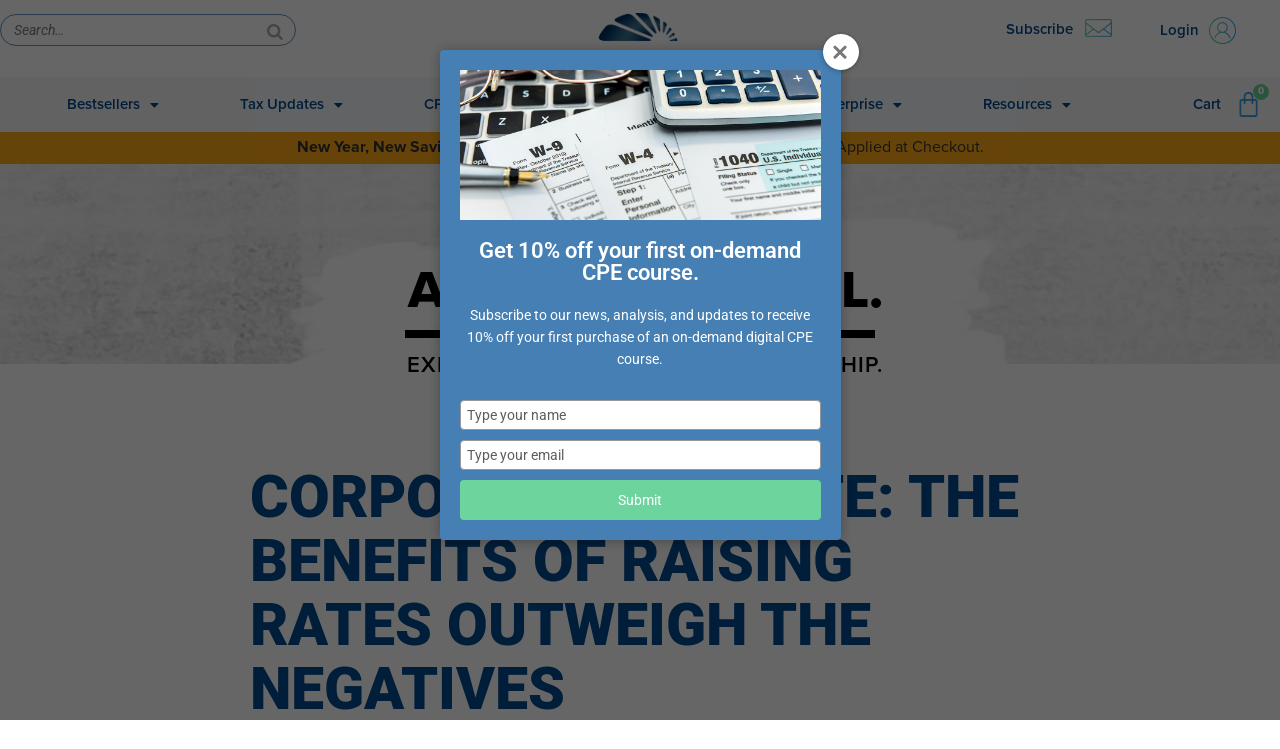

--- FILE ---
content_type: text/html; charset=UTF-8
request_url: https://www.westerncpe.com/all-tax-no-bull/corporate-tax-rate-the-benefits-of-raising-rates-outweigh-the-negatives/
body_size: 71489
content:
<!DOCTYPE html>
<html lang="en-US" prefix="og: https://ogp.me/ns#">
<head>
<meta charset="UTF-8">
<meta name="viewport" content="width=device-width, initial-scale=1">
<link rel="profile" href="https://gmpg.org/xfn/11">

	<style>img:is([sizes="auto" i], [sizes^="auto," i]) { contain-intrinsic-size: 3000px 1500px }</style>
	
<!-- Google Tag Manager for WordPress by gtm4wp.com -->
<script data-cfasync="false" data-pagespeed-no-defer>
	var gtm4wp_datalayer_name = "dataLayer";
	var dataLayer = dataLayer || [];
	const gtm4wp_use_sku_instead = false;
	const gtm4wp_currency = 'USD';
	const gtm4wp_product_per_impression = 10;
	const gtm4wp_clear_ecommerce = false;
</script>
<!-- End Google Tag Manager for WordPress by gtm4wp.com -->
<!-- Search Engine Optimization by Rank Math - https://rankmath.com/ -->
<title>CORPORATE TAX RATE: The Benefits of Raising Rates Outweigh the Negatives - Western CPE</title>
<meta name="description" content="If the corporate rate were raised to 25%, the corporate tax revenue estimate for 2022 is $265.9 billion. If the corporate rate is raised to 28%, estimates put"/>
<meta name="robots" content="follow, index, max-snippet:-1, max-video-preview:-1, max-image-preview:large"/>
<link rel="canonical" href="https://www.westerncpe.com/all-tax-no-bull/corporate-tax-rate-the-benefits-of-raising-rates-outweigh-the-negatives/" />
<meta property="og:locale" content="en_US" />
<meta property="og:type" content="article" />
<meta property="og:title" content="CORPORATE TAX RATE: The Benefits of Raising Rates Outweigh the Negatives - Western CPE" />
<meta property="og:description" content="If the corporate rate were raised to 25%, the corporate tax revenue estimate for 2022 is $265.9 billion. If the corporate rate is raised to 28%, estimates put" />
<meta property="og:url" content="https://www.westerncpe.com/all-tax-no-bull/corporate-tax-rate-the-benefits-of-raising-rates-outweigh-the-negatives/" />
<meta property="og:site_name" content="Western CPE" />
<meta property="article:section" content="All Tax No Bull" />
<meta property="og:updated_time" content="2022-09-13T10:59:21-06:00" />
<meta property="og:image" content="https://cdn-www.westerncpe.com/wp-content/uploads/2021/04/Lisa-Lopata_Quote01.png" />
<meta property="og:image:secure_url" content="https://cdn-www.westerncpe.com/wp-content/uploads/2021/04/Lisa-Lopata_Quote01.png" />
<meta property="og:image:width" content="1030" />
<meta property="og:image:height" content="474" />
<meta property="og:image:alt" content="Corporate Tax" />
<meta property="og:image:type" content="image/png" />
<meta property="article:published_time" content="2021-04-21T09:35:25-06:00" />
<meta property="article:modified_time" content="2022-09-13T10:59:21-06:00" />
<meta name="twitter:card" content="summary_large_image" />
<meta name="twitter:title" content="CORPORATE TAX RATE: The Benefits of Raising Rates Outweigh the Negatives - Western CPE" />
<meta name="twitter:description" content="If the corporate rate were raised to 25%, the corporate tax revenue estimate for 2022 is $265.9 billion. If the corporate rate is raised to 28%, estimates put" />
<meta name="twitter:image" content="https://cdn-www.westerncpe.com/wp-content/uploads/2021/04/Lisa-Lopata_Quote01.png" />
<meta name="twitter:label1" content="Written by" />
<meta name="twitter:data1" content="Marjorie Devlin" />
<meta name="twitter:label2" content="Time to read" />
<meta name="twitter:data2" content="5 minutes" />
<script type="application/ld+json" class="rank-math-schema">{"@context":"https://schema.org","@graph":[{"@type":"Organization","@id":"https://www.westerncpe.com/#organization","name":"Western CPE","url":"https://www.westerncpe.com","logo":{"@type":"ImageObject","@id":"https://www.westerncpe.com/#logo","url":"https://cdn-www.westerncpe.com/wp-content/uploads/2020/03/cropped-logo-westerncpe.png","contentUrl":"https://cdn-www.westerncpe.com/wp-content/uploads/2020/03/cropped-logo-westerncpe.png","caption":"Western CPE","inLanguage":"en-US","width":"323","height":"99"}},{"@type":"WebSite","@id":"https://www.westerncpe.com/#website","url":"https://www.westerncpe.com","name":"Western CPE","publisher":{"@id":"https://www.westerncpe.com/#organization"},"inLanguage":"en-US"},{"@type":"ImageObject","@id":"https://cdn-www.westerncpe.com/wp-content/uploads/2021/04/Lisa-Lopata_Quote01-768x353.png","url":"https://cdn-www.westerncpe.com/wp-content/uploads/2021/04/Lisa-Lopata_Quote01-768x353.png","width":"200","height":"200","inLanguage":"en-US"},{"@type":"BreadcrumbList","@id":"https://www.westerncpe.com/all-tax-no-bull/corporate-tax-rate-the-benefits-of-raising-rates-outweigh-the-negatives/#breadcrumb","itemListElement":[{"@type":"ListItem","position":"1","item":{"@id":"https://www.westerncpe.com","name":"Home"}},{"@type":"ListItem","position":"2","item":{"@id":"https://www.westerncpe.com/category/all-tax-no-bull/","name":"All Tax No Bull"}},{"@type":"ListItem","position":"3","item":{"@id":"https://www.westerncpe.com/all-tax-no-bull/corporate-tax-rate-the-benefits-of-raising-rates-outweigh-the-negatives/","name":"CORPORATE TAX RATE: The Benefits of Raising Rates Outweigh the Negatives"}}]},{"@type":"WebPage","@id":"https://www.westerncpe.com/all-tax-no-bull/corporate-tax-rate-the-benefits-of-raising-rates-outweigh-the-negatives/#webpage","url":"https://www.westerncpe.com/all-tax-no-bull/corporate-tax-rate-the-benefits-of-raising-rates-outweigh-the-negatives/","name":"CORPORATE TAX RATE: The Benefits of Raising Rates Outweigh the Negatives - Western CPE","datePublished":"2021-04-21T09:35:25-06:00","dateModified":"2022-09-13T10:59:21-06:00","isPartOf":{"@id":"https://www.westerncpe.com/#website"},"primaryImageOfPage":{"@id":"https://cdn-www.westerncpe.com/wp-content/uploads/2021/04/Lisa-Lopata_Quote01-768x353.png"},"inLanguage":"en-US","breadcrumb":{"@id":"https://www.westerncpe.com/all-tax-no-bull/corporate-tax-rate-the-benefits-of-raising-rates-outweigh-the-negatives/#breadcrumb"}},{"@type":"Person","@id":"https://www.westerncpe.com/author/marjorie-devlin/","name":"Marjorie Devlin","url":"https://www.westerncpe.com/author/marjorie-devlin/","image":{"@type":"ImageObject","@id":"https://secure.gravatar.com/avatar/0b0962555d10cc062f784af2bc5878d4fe141171583de005470b4a3b0ea65895?s=96&amp;d=mm&amp;r=g","url":"https://secure.gravatar.com/avatar/0b0962555d10cc062f784af2bc5878d4fe141171583de005470b4a3b0ea65895?s=96&amp;d=mm&amp;r=g","caption":"Marjorie Devlin","inLanguage":"en-US"},"worksFor":{"@id":"https://www.westerncpe.com/#organization"}},{"@type":"BlogPosting","headline":"CORPORATE TAX RATE: The Benefits of Raising Rates Outweigh the Negatives - Western CPE","keywords":"Corporate Tax","datePublished":"2021-04-21T09:35:25-06:00","dateModified":"2022-09-13T10:59:21-06:00","articleSection":"All Tax No Bull","author":{"@id":"https://www.westerncpe.com/author/marjorie-devlin/","name":"Marjorie Devlin"},"publisher":{"@id":"https://www.westerncpe.com/#organization"},"description":"If the corporate rate were raised to 25%, the corporate tax revenue estimate for 2022 is $265.9 billion. If the corporate rate is raised to 28%, estimates put","name":"CORPORATE TAX RATE: The Benefits of Raising Rates Outweigh the Negatives - Western CPE","@id":"https://www.westerncpe.com/all-tax-no-bull/corporate-tax-rate-the-benefits-of-raising-rates-outweigh-the-negatives/#richSnippet","isPartOf":{"@id":"https://www.westerncpe.com/all-tax-no-bull/corporate-tax-rate-the-benefits-of-raising-rates-outweigh-the-negatives/#webpage"},"image":{"@id":"https://cdn-www.westerncpe.com/wp-content/uploads/2021/04/Lisa-Lopata_Quote01-768x353.png"},"inLanguage":"en-US","mainEntityOfPage":{"@id":"https://www.westerncpe.com/all-tax-no-bull/corporate-tax-rate-the-benefits-of-raising-rates-outweigh-the-negatives/#webpage"}}]}</script>
<!-- /Rank Math WordPress SEO plugin -->

<link rel='dns-prefetch' href='//www.googletagmanager.com' />
<link rel='dns-prefetch' href='//client.crisp.chat' />
<link rel='dns-prefetch' href='//cdn.jsdelivr.net' />
<link rel="alternate" type="application/rss+xml" title="Western CPE &raquo; Feed" href="https://www.westerncpe.com/feed/" />
<link rel="alternate" type="application/rss+xml" title="Western CPE &raquo; Comments Feed" href="https://www.westerncpe.com/comments/feed/" />
<script>
window._wpemojiSettings = {"baseUrl":"https:\/\/s.w.org\/images\/core\/emoji\/16.0.1\/72x72\/","ext":".png","svgUrl":"https:\/\/s.w.org\/images\/core\/emoji\/16.0.1\/svg\/","svgExt":".svg","source":{"concatemoji":"https:\/\/www.westerncpe.com\/wp-includes\/js\/wp-emoji-release.min.js?ver=6.8.3"}};
/*! This file is auto-generated */
!function(s,n){var o,i,e;function c(e){try{var t={supportTests:e,timestamp:(new Date).valueOf()};sessionStorage.setItem(o,JSON.stringify(t))}catch(e){}}function p(e,t,n){e.clearRect(0,0,e.canvas.width,e.canvas.height),e.fillText(t,0,0);var t=new Uint32Array(e.getImageData(0,0,e.canvas.width,e.canvas.height).data),a=(e.clearRect(0,0,e.canvas.width,e.canvas.height),e.fillText(n,0,0),new Uint32Array(e.getImageData(0,0,e.canvas.width,e.canvas.height).data));return t.every(function(e,t){return e===a[t]})}function u(e,t){e.clearRect(0,0,e.canvas.width,e.canvas.height),e.fillText(t,0,0);for(var n=e.getImageData(16,16,1,1),a=0;a<n.data.length;a++)if(0!==n.data[a])return!1;return!0}function f(e,t,n,a){switch(t){case"flag":return n(e,"\ud83c\udff3\ufe0f\u200d\u26a7\ufe0f","\ud83c\udff3\ufe0f\u200b\u26a7\ufe0f")?!1:!n(e,"\ud83c\udde8\ud83c\uddf6","\ud83c\udde8\u200b\ud83c\uddf6")&&!n(e,"\ud83c\udff4\udb40\udc67\udb40\udc62\udb40\udc65\udb40\udc6e\udb40\udc67\udb40\udc7f","\ud83c\udff4\u200b\udb40\udc67\u200b\udb40\udc62\u200b\udb40\udc65\u200b\udb40\udc6e\u200b\udb40\udc67\u200b\udb40\udc7f");case"emoji":return!a(e,"\ud83e\udedf")}return!1}function g(e,t,n,a){var r="undefined"!=typeof WorkerGlobalScope&&self instanceof WorkerGlobalScope?new OffscreenCanvas(300,150):s.createElement("canvas"),o=r.getContext("2d",{willReadFrequently:!0}),i=(o.textBaseline="top",o.font="600 32px Arial",{});return e.forEach(function(e){i[e]=t(o,e,n,a)}),i}function t(e){var t=s.createElement("script");t.src=e,t.defer=!0,s.head.appendChild(t)}"undefined"!=typeof Promise&&(o="wpEmojiSettingsSupports",i=["flag","emoji"],n.supports={everything:!0,everythingExceptFlag:!0},e=new Promise(function(e){s.addEventListener("DOMContentLoaded",e,{once:!0})}),new Promise(function(t){var n=function(){try{var e=JSON.parse(sessionStorage.getItem(o));if("object"==typeof e&&"number"==typeof e.timestamp&&(new Date).valueOf()<e.timestamp+604800&&"object"==typeof e.supportTests)return e.supportTests}catch(e){}return null}();if(!n){if("undefined"!=typeof Worker&&"undefined"!=typeof OffscreenCanvas&&"undefined"!=typeof URL&&URL.createObjectURL&&"undefined"!=typeof Blob)try{var e="postMessage("+g.toString()+"("+[JSON.stringify(i),f.toString(),p.toString(),u.toString()].join(",")+"));",a=new Blob([e],{type:"text/javascript"}),r=new Worker(URL.createObjectURL(a),{name:"wpTestEmojiSupports"});return void(r.onmessage=function(e){c(n=e.data),r.terminate(),t(n)})}catch(e){}c(n=g(i,f,p,u))}t(n)}).then(function(e){for(var t in e)n.supports[t]=e[t],n.supports.everything=n.supports.everything&&n.supports[t],"flag"!==t&&(n.supports.everythingExceptFlag=n.supports.everythingExceptFlag&&n.supports[t]);n.supports.everythingExceptFlag=n.supports.everythingExceptFlag&&!n.supports.flag,n.DOMReady=!1,n.readyCallback=function(){n.DOMReady=!0}}).then(function(){return e}).then(function(){var e;n.supports.everything||(n.readyCallback(),(e=n.source||{}).concatemoji?t(e.concatemoji):e.wpemoji&&e.twemoji&&(t(e.twemoji),t(e.wpemoji)))}))}((window,document),window._wpemojiSettings);
</script>
<link rel='stylesheet' id='wc-authorize-net-cim-credit-card-checkout-block-css' href='https://cdn-www.westerncpe.com/wp-content/plugins/woocommerce-gateway-authorize-net-cim/assets/css/blocks/wc-authorize-net-cim-checkout-block.css?ver=3.10.13' media='all' />
<link rel='stylesheet' id='wc-authorize-net-cim-echeck-checkout-block-css' href='https://cdn-www.westerncpe.com/wp-content/plugins/woocommerce-gateway-authorize-net-cim/assets/css/blocks/wc-authorize-net-cim-checkout-block.css?ver=3.10.13' media='all' />
<link rel='stylesheet' id='woocommerce_views-block-style-css-css' href='https://cdn-www.westerncpe.com/wp-content/plugins/woocommerce-views/public/css/style.css?ver=3.1.6' media='all' />
<link rel='stylesheet' id='astra-theme-css-css' href='https://cdn-www.westerncpe.com/wp-content/themes/astra/assets/css/minified/style.min.css?ver=4.11.9' media='all' />
<style id='astra-theme-css-inline-css'>
.ast-no-sidebar .entry-content .alignfull {margin-left: calc( -50vw + 50%);margin-right: calc( -50vw + 50%);max-width: 100vw;width: 100vw;}.ast-no-sidebar .entry-content .alignwide {margin-left: calc(-41vw + 50%);margin-right: calc(-41vw + 50%);max-width: unset;width: unset;}.ast-no-sidebar .entry-content .alignfull .alignfull,.ast-no-sidebar .entry-content .alignfull .alignwide,.ast-no-sidebar .entry-content .alignwide .alignfull,.ast-no-sidebar .entry-content .alignwide .alignwide,.ast-no-sidebar .entry-content .wp-block-column .alignfull,.ast-no-sidebar .entry-content .wp-block-column .alignwide{width: 100%;margin-left: auto;margin-right: auto;}.wp-block-gallery,.blocks-gallery-grid {margin: 0;}.wp-block-separator {max-width: 100px;}.wp-block-separator.is-style-wide,.wp-block-separator.is-style-dots {max-width: none;}.entry-content .has-2-columns .wp-block-column:first-child {padding-right: 10px;}.entry-content .has-2-columns .wp-block-column:last-child {padding-left: 10px;}@media (max-width: 782px) {.entry-content .wp-block-columns .wp-block-column {flex-basis: 100%;}.entry-content .has-2-columns .wp-block-column:first-child {padding-right: 0;}.entry-content .has-2-columns .wp-block-column:last-child {padding-left: 0;}}body .entry-content .wp-block-latest-posts {margin-left: 0;}body .entry-content .wp-block-latest-posts li {list-style: none;}.ast-no-sidebar .ast-container .entry-content .wp-block-latest-posts {margin-left: 0;}.ast-header-break-point .entry-content .alignwide {margin-left: auto;margin-right: auto;}.entry-content .blocks-gallery-item img {margin-bottom: auto;}.wp-block-pullquote {border-top: 4px solid #555d66;border-bottom: 4px solid #555d66;color: #40464d;}:root{--ast-post-nav-space:0;--ast-container-default-xlg-padding:6.67em;--ast-container-default-lg-padding:5.67em;--ast-container-default-slg-padding:4.34em;--ast-container-default-md-padding:3.34em;--ast-container-default-sm-padding:6.67em;--ast-container-default-xs-padding:2.4em;--ast-container-default-xxs-padding:1.4em;--ast-code-block-background:#EEEEEE;--ast-comment-inputs-background:#FAFAFA;--ast-normal-container-width:1400px;--ast-narrow-container-width:750px;--ast-blog-title-font-weight:normal;--ast-blog-meta-weight:inherit;--ast-global-color-primary:var(--ast-global-color-5);--ast-global-color-secondary:var(--ast-global-color-4);--ast-global-color-alternate-background:var(--ast-global-color-7);--ast-global-color-subtle-background:var(--ast-global-color-6);--ast-bg-style-guide:#F8FAFC;--ast-shadow-style-guide:0px 0px 4px 0 #00000057;--ast-global-dark-bg-style:#fff;--ast-global-dark-lfs:#fbfbfb;--ast-widget-bg-color:#fafafa;--ast-wc-container-head-bg-color:#fbfbfb;--ast-title-layout-bg:#eeeeee;--ast-search-border-color:#e7e7e7;--ast-lifter-hover-bg:#e6e6e6;--ast-gallery-block-color:#000;--srfm-color-input-label:var(--ast-global-color-2);}html{font-size:93.75%;}a,.page-title{color:#0274be;}a:hover,a:focus{color:#3a3a3a;}body,button,input,select,textarea,.ast-button,.ast-custom-button{font-family:-apple-system,BlinkMacSystemFont,Segoe UI,Roboto,Oxygen-Sans,Ubuntu,Cantarell,Helvetica Neue,sans-serif;font-weight:inherit;font-size:15px;font-size:1rem;}blockquote{color:#000000;}.site-title{font-size:35px;font-size:2.3333333333333rem;display:none;}header .custom-logo-link img{max-width:125px;width:125px;}.astra-logo-svg{width:125px;}.site-header .site-description{font-size:15px;font-size:1rem;display:none;}.entry-title{font-size:40px;font-size:2.6666666666667rem;}.archive .ast-article-post .ast-article-inner,.blog .ast-article-post .ast-article-inner,.archive .ast-article-post .ast-article-inner:hover,.blog .ast-article-post .ast-article-inner:hover{overflow:hidden;}h1,.entry-content :where(h1){font-size:40px;font-size:2.6666666666667rem;line-height:1.4em;}h2,.entry-content :where(h2){font-size:30px;font-size:2rem;line-height:1.3em;}h3,.entry-content :where(h3){font-size:22px;font-size:1.4666666666667rem;font-weight:400;line-height:1.3em;}h4,.entry-content :where(h4){font-size:20px;font-size:1.3333333333333rem;line-height:1.2em;}h5,.entry-content :where(h5){font-size:18px;font-size:1.2rem;line-height:1.2em;}h6,.entry-content :where(h6){font-size:15px;font-size:1rem;line-height:1.25em;}::selection{background-color:#0274be;color:#ffffff;}body,h1,h2,h3,h4,h5,h6,.entry-title a,.entry-content :where(h1,h2,h3,h4,h5,h6){color:#3a3a3a;}.tagcloud a:hover,.tagcloud a:focus,.tagcloud a.current-item{color:#ffffff;border-color:#0274be;background-color:#0274be;}input:focus,input[type="text"]:focus,input[type="email"]:focus,input[type="url"]:focus,input[type="password"]:focus,input[type="reset"]:focus,input[type="search"]:focus,textarea:focus{border-color:#0274be;}input[type="radio"]:checked,input[type=reset],input[type="checkbox"]:checked,input[type="checkbox"]:hover:checked,input[type="checkbox"]:focus:checked,input[type=range]::-webkit-slider-thumb{border-color:#0274be;background-color:#0274be;box-shadow:none;}.site-footer a:hover + .post-count,.site-footer a:focus + .post-count{background:#0274be;border-color:#0274be;}.single .nav-links .nav-previous,.single .nav-links .nav-next{color:#0274be;}.entry-meta,.entry-meta *{line-height:1.45;color:#0274be;}.entry-meta a:not(.ast-button):hover,.entry-meta a:not(.ast-button):hover *,.entry-meta a:not(.ast-button):focus,.entry-meta a:not(.ast-button):focus *,.page-links > .page-link,.page-links .page-link:hover,.post-navigation a:hover{color:#3a3a3a;}#cat option,.secondary .calendar_wrap thead a,.secondary .calendar_wrap thead a:visited{color:#0274be;}.secondary .calendar_wrap #today,.ast-progress-val span{background:#0274be;}.secondary a:hover + .post-count,.secondary a:focus + .post-count{background:#0274be;border-color:#0274be;}.calendar_wrap #today > a{color:#ffffff;}.page-links .page-link,.single .post-navigation a{color:#0274be;}.ast-search-menu-icon .search-form button.search-submit{padding:0 4px;}.ast-search-menu-icon form.search-form{padding-right:0;}.ast-header-search .ast-search-menu-icon.ast-dropdown-active .search-form,.ast-header-search .ast-search-menu-icon.ast-dropdown-active .search-field:focus{transition:all 0.2s;}.search-form input.search-field:focus{outline:none;}.widget-title,.widget .wp-block-heading{font-size:21px;font-size:1.4rem;color:#3a3a3a;}.single .ast-author-details .author-title{color:#3a3a3a;}.ast-search-menu-icon.slide-search a:focus-visible:focus-visible,.astra-search-icon:focus-visible,#close:focus-visible,a:focus-visible,.ast-menu-toggle:focus-visible,.site .skip-link:focus-visible,.wp-block-loginout input:focus-visible,.wp-block-search.wp-block-search__button-inside .wp-block-search__inside-wrapper,.ast-header-navigation-arrow:focus-visible,.woocommerce .wc-proceed-to-checkout > .checkout-button:focus-visible,.woocommerce .woocommerce-MyAccount-navigation ul li a:focus-visible,.ast-orders-table__row .ast-orders-table__cell:focus-visible,.woocommerce .woocommerce-order-details .order-again > .button:focus-visible,.woocommerce .woocommerce-message a.button.wc-forward:focus-visible,.woocommerce #minus_qty:focus-visible,.woocommerce #plus_qty:focus-visible,a#ast-apply-coupon:focus-visible,.woocommerce .woocommerce-info a:focus-visible,.woocommerce .astra-shop-summary-wrap a:focus-visible,.woocommerce a.wc-forward:focus-visible,#ast-apply-coupon:focus-visible,.woocommerce-js .woocommerce-mini-cart-item a.remove:focus-visible,#close:focus-visible,.button.search-submit:focus-visible,#search_submit:focus,.normal-search:focus-visible,.ast-header-account-wrap:focus-visible,.woocommerce .ast-on-card-button.ast-quick-view-trigger:focus,.astra-cart-drawer-close:focus,.ast-single-variation:focus,.ast-woocommerce-product-gallery__image:focus,.ast-button:focus,.woocommerce-product-gallery--with-images [data-controls="prev"]:focus-visible,.woocommerce-product-gallery--with-images [data-controls="next"]:focus-visible{outline-style:dotted;outline-color:inherit;outline-width:thin;}input:focus,input[type="text"]:focus,input[type="email"]:focus,input[type="url"]:focus,input[type="password"]:focus,input[type="reset"]:focus,input[type="search"]:focus,input[type="number"]:focus,textarea:focus,.wp-block-search__input:focus,[data-section="section-header-mobile-trigger"] .ast-button-wrap .ast-mobile-menu-trigger-minimal:focus,.ast-mobile-popup-drawer.active .menu-toggle-close:focus,.woocommerce-ordering select.orderby:focus,#ast-scroll-top:focus,#coupon_code:focus,.woocommerce-page #comment:focus,.woocommerce #reviews #respond input#submit:focus,.woocommerce a.add_to_cart_button:focus,.woocommerce .button.single_add_to_cart_button:focus,.woocommerce .woocommerce-cart-form button:focus,.woocommerce .woocommerce-cart-form__cart-item .quantity .qty:focus,.woocommerce .woocommerce-billing-fields .woocommerce-billing-fields__field-wrapper .woocommerce-input-wrapper > .input-text:focus,.woocommerce #order_comments:focus,.woocommerce #place_order:focus,.woocommerce .woocommerce-address-fields .woocommerce-address-fields__field-wrapper .woocommerce-input-wrapper > .input-text:focus,.woocommerce .woocommerce-MyAccount-content form button:focus,.woocommerce .woocommerce-MyAccount-content .woocommerce-EditAccountForm .woocommerce-form-row .woocommerce-Input.input-text:focus,.woocommerce .ast-woocommerce-container .woocommerce-pagination ul.page-numbers li a:focus,body #content .woocommerce form .form-row .select2-container--default .select2-selection--single:focus,#ast-coupon-code:focus,.woocommerce.woocommerce-js .quantity input[type=number]:focus,.woocommerce-js .woocommerce-mini-cart-item .quantity input[type=number]:focus,.woocommerce p#ast-coupon-trigger:focus{border-style:dotted;border-color:inherit;border-width:thin;}input{outline:none;}.woocommerce-js input[type=text]:focus,.woocommerce-js input[type=email]:focus,.woocommerce-js textarea:focus,input[type=number]:focus,.comments-area textarea#comment:focus,.comments-area textarea#comment:active,.comments-area .ast-comment-formwrap input[type="text"]:focus,.comments-area .ast-comment-formwrap input[type="text"]:active{outline-style:unset;outline-color:inherit;outline-width:thin;}.main-header-menu .menu-link,.ast-header-custom-item a{color:#3a3a3a;}.main-header-menu .menu-item:hover > .menu-link,.main-header-menu .menu-item:hover > .ast-menu-toggle,.main-header-menu .ast-masthead-custom-menu-items a:hover,.main-header-menu .menu-item.focus > .menu-link,.main-header-menu .menu-item.focus > .ast-menu-toggle,.main-header-menu .current-menu-item > .menu-link,.main-header-menu .current-menu-ancestor > .menu-link,.main-header-menu .current-menu-item > .ast-menu-toggle,.main-header-menu .current-menu-ancestor > .ast-menu-toggle{color:#0274be;}.header-main-layout-3 .ast-main-header-bar-alignment{margin-right:auto;}.header-main-layout-2 .site-header-section-left .ast-site-identity{text-align:left;}.ast-logo-title-inline .site-logo-img{padding-right:1em;}.site-logo-img img{ transition:all 0.2s linear;}body .ast-oembed-container *{position:absolute;top:0;width:100%;height:100%;left:0;}body .wp-block-embed-pocket-casts .ast-oembed-container *{position:unset;}.ast-header-break-point .ast-mobile-menu-buttons-minimal.menu-toggle{background:transparent;color:#144a8c;}.ast-header-break-point .ast-mobile-menu-buttons-outline.menu-toggle{background:transparent;border:1px solid #144a8c;color:#144a8c;}.ast-header-break-point .ast-mobile-menu-buttons-fill.menu-toggle{background:#144a8c;color:#ffffff;}.ast-single-post-featured-section + article {margin-top: 2em;}.site-content .ast-single-post-featured-section img {width: 100%;overflow: hidden;object-fit: cover;}.ast-separate-container .site-content .ast-single-post-featured-section + article {margin-top: -80px;z-index: 9;position: relative;border-radius: 4px;}@media (min-width: 769px) {.ast-no-sidebar .site-content .ast-article-image-container--wide {margin-left: -120px;margin-right: -120px;max-width: unset;width: unset;}.ast-left-sidebar .site-content .ast-article-image-container--wide,.ast-right-sidebar .site-content .ast-article-image-container--wide {margin-left: -10px;margin-right: -10px;}.site-content .ast-article-image-container--full {margin-left: calc( -50vw + 50%);margin-right: calc( -50vw + 50%);max-width: 100vw;width: 100vw;}.ast-left-sidebar .site-content .ast-article-image-container--full,.ast-right-sidebar .site-content .ast-article-image-container--full {margin-left: -10px;margin-right: -10px;max-width: inherit;width: auto;}}.site > .ast-single-related-posts-container {margin-top: 0;}@media (min-width: 769px) {.ast-desktop .ast-container--narrow {max-width: var(--ast-narrow-container-width);margin: 0 auto;}}.ast-page-builder-template .hentry {margin: 0;}.ast-page-builder-template .site-content > .ast-container {max-width: 100%;padding: 0;}.ast-page-builder-template .site .site-content #primary {padding: 0;margin: 0;}.ast-page-builder-template .no-results {text-align: center;margin: 4em auto;}.ast-page-builder-template .ast-pagination {padding: 2em;}.ast-page-builder-template .entry-header.ast-no-title.ast-no-thumbnail {margin-top: 0;}.ast-page-builder-template .entry-header.ast-header-without-markup {margin-top: 0;margin-bottom: 0;}.ast-page-builder-template .entry-header.ast-no-title.ast-no-meta {margin-bottom: 0;}.ast-page-builder-template.single .post-navigation {padding-bottom: 2em;}.ast-page-builder-template.single-post .site-content > .ast-container {max-width: 100%;}.ast-page-builder-template .entry-header {margin-top: 4em;margin-left: auto;margin-right: auto;padding-left: 20px;padding-right: 20px;}.single.ast-page-builder-template .entry-header {padding-left: 20px;padding-right: 20px;}.ast-page-builder-template .ast-archive-description {margin: 4em auto 0;padding-left: 20px;padding-right: 20px;}.ast-page-builder-template.ast-no-sidebar .entry-content .alignwide {margin-left: 0;margin-right: 0;}.ast-small-footer a:hover{color:#ebab0f;}.footer-adv .footer-adv-overlay{border-top-style:solid;border-top-color:#7a7a7a;}.footer-adv .widget-title,.footer-adv .widget-title a{color:#3fa8f4;}.footer-adv{color:#ffffff;}.footer-adv a:hover,.footer-adv .no-widget-text a:hover,.footer-adv a:focus,.footer-adv .no-widget-text a:focus{color:#3fa8f4;}.footer-adv-overlay{background-color:#222328;;}@media( max-width: 420px ) {.single .nav-links .nav-previous,.single .nav-links .nav-next {width: 100%;text-align: center;}}.wp-block-buttons.aligncenter{justify-content:center;}@media (max-width:782px){.entry-content .wp-block-columns .wp-block-column{margin-left:0px;}}.wp-block-image.aligncenter{margin-left:auto;margin-right:auto;}.wp-block-table.aligncenter{margin-left:auto;margin-right:auto;}.wp-block-buttons .wp-block-button.is-style-outline .wp-block-button__link.wp-element-button,.ast-outline-button,.wp-block-uagb-buttons-child .uagb-buttons-repeater.ast-outline-button{border-top-width:2px;border-right-width:2px;border-bottom-width:2px;border-left-width:2px;font-family:inherit;font-weight:inherit;line-height:1em;border-top-left-radius:2px;border-top-right-radius:2px;border-bottom-right-radius:2px;border-bottom-left-radius:2px;}.wp-block-button .wp-block-button__link.wp-element-button.is-style-outline:not(.has-background),.wp-block-button.is-style-outline>.wp-block-button__link.wp-element-button:not(.has-background),.ast-outline-button{background-color:transparent;}.entry-content[data-ast-blocks-layout] > figure{margin-bottom:1em;}.elementor-widget-container .elementor-loop-container .e-loop-item[data-elementor-type="loop-item"]{width:100%;}.review-rating{display:flex;align-items:center;order:2;}@media (max-width:768px){.ast-separate-container #primary,.ast-separate-container #secondary{padding:1.5em 0;}#primary,#secondary{padding:1.5em 0;margin:0;}.ast-left-sidebar #content > .ast-container{display:flex;flex-direction:column-reverse;width:100%;}.ast-separate-container .ast-article-post,.ast-separate-container .ast-article-single{padding:1.5em 2.14em;}.ast-author-box img.avatar{margin:20px 0 0 0;}}@media (min-width:769px){.ast-separate-container.ast-right-sidebar #primary,.ast-separate-container.ast-left-sidebar #primary{border:0;}.search-no-results.ast-separate-container #primary{margin-bottom:4em;}}.menu-toggle,button,.ast-button,.ast-custom-button,.button,input#submit,input[type="button"],input[type="submit"],input[type="reset"]{color:#ffffff;border-color:#144a8c;background-color:#144a8c;border-top-left-radius:2px;border-top-right-radius:2px;border-bottom-right-radius:2px;border-bottom-left-radius:2px;padding-top:10px;padding-right:40px;padding-bottom:10px;padding-left:40px;font-family:inherit;font-weight:inherit;}button:focus,.menu-toggle:hover,button:hover,.ast-button:hover,.ast-custom-button:hover .button:hover,.ast-custom-button:hover,input[type=reset]:hover,input[type=reset]:focus,input#submit:hover,input#submit:focus,input[type="button"]:hover,input[type="button"]:focus,input[type="submit"]:hover,input[type="submit"]:focus{color:#ffffff;background-color:#3f99d4;border-color:#3f99d4;}@media (max-width:768px){.ast-mobile-header-stack .main-header-bar .ast-search-menu-icon{display:inline-block;}.ast-header-break-point.ast-header-custom-item-outside .ast-mobile-header-stack .main-header-bar .ast-search-icon{margin:0;}.ast-comment-avatar-wrap img{max-width:2.5em;}.ast-comment-meta{padding:0 1.8888em 1.3333em;}.ast-separate-container .ast-comment-list li.depth-1{padding:1.5em 2.14em;}.ast-separate-container .comment-respond{padding:2em 2.14em;}}@media (min-width:544px){.ast-container{max-width:100%;}}@media (max-width:544px){.ast-separate-container .ast-article-post,.ast-separate-container .ast-article-single,.ast-separate-container .comments-title,.ast-separate-container .ast-archive-description{padding:1.5em 1em;}.ast-separate-container #content .ast-container{padding-left:0.54em;padding-right:0.54em;}.ast-separate-container .ast-comment-list .bypostauthor{padding:.5em;}.ast-search-menu-icon.ast-dropdown-active .search-field{width:170px;}.site-branding img,.site-header .site-logo-img .custom-logo-link img{max-width:100%;}} #ast-mobile-header .ast-site-header-cart-li a{pointer-events:none;}body,.ast-separate-container{background-color:#ffffff;background-image:none;}.ast-no-sidebar.ast-separate-container .entry-content .alignfull {margin-left: -6.67em;margin-right: -6.67em;width: auto;}@media (max-width: 1200px) {.ast-no-sidebar.ast-separate-container .entry-content .alignfull {margin-left: -2.4em;margin-right: -2.4em;}}@media (max-width: 768px) {.ast-no-sidebar.ast-separate-container .entry-content .alignfull {margin-left: -2.14em;margin-right: -2.14em;}}@media (max-width: 544px) {.ast-no-sidebar.ast-separate-container .entry-content .alignfull {margin-left: -1em;margin-right: -1em;}}.ast-no-sidebar.ast-separate-container .entry-content .alignwide {margin-left: -20px;margin-right: -20px;}.ast-no-sidebar.ast-separate-container .entry-content .wp-block-column .alignfull,.ast-no-sidebar.ast-separate-container .entry-content .wp-block-column .alignwide {margin-left: auto;margin-right: auto;width: 100%;}@media (max-width:768px){.site-title{display:none;}.site-header .site-description{display:none;}h1,.entry-content :where(h1){font-size:30px;}h2,.entry-content :where(h2){font-size:25px;}h3,.entry-content :where(h3){font-size:20px;}}@media (max-width:544px){.site-title{display:none;}.site-header .site-description{display:none;}h1,.entry-content :where(h1){font-size:30px;}h2,.entry-content :where(h2){font-size:25px;}h3,.entry-content :where(h3){font-size:20px;}}@media (max-width:768px){html{font-size:85.5%;}}@media (max-width:544px){html{font-size:85.5%;}}@media (min-width:769px){.ast-container{max-width:1440px;}}@font-face {font-family: "Astra";src: url(https://cdn-www.westerncpe.com/wp-content/themes/astra/assets/fonts/astra.woff) format("woff"),url(https://cdn-www.westerncpe.com/wp-content/themes/astra/assets/fonts/astra.ttf) format("truetype"),url(https://www.westerncpe.com/wp-content/themes/astra/assets/fonts/astra.svg#astra) format("svg");font-weight: normal;font-style: normal;font-display: fallback;}@media (max-width:921px) {.main-header-bar .main-header-bar-navigation{display:none;}}.ast-desktop .main-header-menu.submenu-with-border .sub-menu,.ast-desktop .main-header-menu.submenu-with-border .astra-full-megamenu-wrapper{border-color:#0274be;}.ast-desktop .main-header-menu.submenu-with-border .sub-menu{border-top-width:2px;border-style:solid;}.ast-desktop .main-header-menu.submenu-with-border .sub-menu .sub-menu{top:-2px;}.ast-desktop .main-header-menu.submenu-with-border .sub-menu .menu-link,.ast-desktop .main-header-menu.submenu-with-border .children .menu-link{border-bottom-width:0px;border-style:solid;border-color:#eaeaea;}@media (min-width:769px){.main-header-menu .sub-menu .menu-item.ast-left-align-sub-menu:hover > .sub-menu,.main-header-menu .sub-menu .menu-item.ast-left-align-sub-menu.focus > .sub-menu{margin-left:-0px;}}.ast-small-footer{border-top-style:solid;border-top-width:1px;border-top-color:#7a7a7a;}.site .comments-area{padding-bottom:3em;}.ast-header-break-point.ast-header-custom-item-inside .main-header-bar .main-header-bar-navigation .ast-search-icon {display: none;}.ast-header-break-point.ast-header-custom-item-inside .main-header-bar .ast-search-menu-icon .search-form {padding: 0;display: block;overflow: hidden;}.ast-header-break-point .ast-header-custom-item .widget:last-child {margin-bottom: 1em;}.ast-header-custom-item .widget {margin: 0.5em;display: inline-block;vertical-align: middle;}.ast-header-custom-item .widget p {margin-bottom: 0;}.ast-header-custom-item .widget li {width: auto;}.ast-header-custom-item-inside .button-custom-menu-item .menu-link {display: none;}.ast-header-custom-item-inside.ast-header-break-point .button-custom-menu-item .ast-custom-button-link {display: none;}.ast-header-custom-item-inside.ast-header-break-point .button-custom-menu-item .menu-link {display: block;}.ast-header-break-point.ast-header-custom-item-outside .main-header-bar .ast-search-icon {margin-right: 1em;}.ast-header-break-point.ast-header-custom-item-inside .main-header-bar .ast-search-menu-icon .search-field,.ast-header-break-point.ast-header-custom-item-inside .main-header-bar .ast-search-menu-icon.ast-inline-search .search-field {width: 100%;padding-right: 5.5em;}.ast-header-break-point.ast-header-custom-item-inside .main-header-bar .ast-search-menu-icon .search-submit {display: block;position: absolute;height: 100%;top: 0;right: 0;padding: 0 1em;border-radius: 0;}.ast-header-break-point .ast-header-custom-item .ast-masthead-custom-menu-items {padding-left: 20px;padding-right: 20px;margin-bottom: 1em;margin-top: 1em;}.ast-header-custom-item-inside.ast-header-break-point .button-custom-menu-item {padding-left: 0;padding-right: 0;margin-top: 0;margin-bottom: 0;}.astra-icon-down_arrow::after {content: "\e900";font-family: Astra;}.astra-icon-close::after {content: "\e5cd";font-family: Astra;}.astra-icon-drag_handle::after {content: "\e25d";font-family: Astra;}.astra-icon-format_align_justify::after {content: "\e235";font-family: Astra;}.astra-icon-menu::after {content: "\e5d2";font-family: Astra;}.astra-icon-reorder::after {content: "\e8fe";font-family: Astra;}.astra-icon-search::after {content: "\e8b6";font-family: Astra;}.astra-icon-zoom_in::after {content: "\e56b";font-family: Astra;}.astra-icon-check-circle::after {content: "\e901";font-family: Astra;}.astra-icon-shopping-cart::after {content: "\f07a";font-family: Astra;}.astra-icon-shopping-bag::after {content: "\f290";font-family: Astra;}.astra-icon-shopping-basket::after {content: "\f291";font-family: Astra;}.astra-icon-circle-o::after {content: "\e903";font-family: Astra;}.astra-icon-certificate::after {content: "\e902";font-family: Astra;}blockquote {padding: 1.2em;}:root .has-ast-global-color-0-color{color:var(--ast-global-color-0);}:root .has-ast-global-color-0-background-color{background-color:var(--ast-global-color-0);}:root .wp-block-button .has-ast-global-color-0-color{color:var(--ast-global-color-0);}:root .wp-block-button .has-ast-global-color-0-background-color{background-color:var(--ast-global-color-0);}:root .has-ast-global-color-1-color{color:var(--ast-global-color-1);}:root .has-ast-global-color-1-background-color{background-color:var(--ast-global-color-1);}:root .wp-block-button .has-ast-global-color-1-color{color:var(--ast-global-color-1);}:root .wp-block-button .has-ast-global-color-1-background-color{background-color:var(--ast-global-color-1);}:root .has-ast-global-color-2-color{color:var(--ast-global-color-2);}:root .has-ast-global-color-2-background-color{background-color:var(--ast-global-color-2);}:root .wp-block-button .has-ast-global-color-2-color{color:var(--ast-global-color-2);}:root .wp-block-button .has-ast-global-color-2-background-color{background-color:var(--ast-global-color-2);}:root .has-ast-global-color-3-color{color:var(--ast-global-color-3);}:root .has-ast-global-color-3-background-color{background-color:var(--ast-global-color-3);}:root .wp-block-button .has-ast-global-color-3-color{color:var(--ast-global-color-3);}:root .wp-block-button .has-ast-global-color-3-background-color{background-color:var(--ast-global-color-3);}:root .has-ast-global-color-4-color{color:var(--ast-global-color-4);}:root .has-ast-global-color-4-background-color{background-color:var(--ast-global-color-4);}:root .wp-block-button .has-ast-global-color-4-color{color:var(--ast-global-color-4);}:root .wp-block-button .has-ast-global-color-4-background-color{background-color:var(--ast-global-color-4);}:root .has-ast-global-color-5-color{color:var(--ast-global-color-5);}:root .has-ast-global-color-5-background-color{background-color:var(--ast-global-color-5);}:root .wp-block-button .has-ast-global-color-5-color{color:var(--ast-global-color-5);}:root .wp-block-button .has-ast-global-color-5-background-color{background-color:var(--ast-global-color-5);}:root .has-ast-global-color-6-color{color:var(--ast-global-color-6);}:root .has-ast-global-color-6-background-color{background-color:var(--ast-global-color-6);}:root .wp-block-button .has-ast-global-color-6-color{color:var(--ast-global-color-6);}:root .wp-block-button .has-ast-global-color-6-background-color{background-color:var(--ast-global-color-6);}:root .has-ast-global-color-7-color{color:var(--ast-global-color-7);}:root .has-ast-global-color-7-background-color{background-color:var(--ast-global-color-7);}:root .wp-block-button .has-ast-global-color-7-color{color:var(--ast-global-color-7);}:root .wp-block-button .has-ast-global-color-7-background-color{background-color:var(--ast-global-color-7);}:root .has-ast-global-color-8-color{color:var(--ast-global-color-8);}:root .has-ast-global-color-8-background-color{background-color:var(--ast-global-color-8);}:root .wp-block-button .has-ast-global-color-8-color{color:var(--ast-global-color-8);}:root .wp-block-button .has-ast-global-color-8-background-color{background-color:var(--ast-global-color-8);}:root{--ast-global-color-0:#0170B9;--ast-global-color-1:#3a3a3a;--ast-global-color-2:#3a3a3a;--ast-global-color-3:#4B4F58;--ast-global-color-4:#F5F5F5;--ast-global-color-5:#FFFFFF;--ast-global-color-6:#E5E5E5;--ast-global-color-7:#424242;--ast-global-color-8:#000000;}:root {--ast-border-color : #dddddd;}.ast-single-entry-banner {-js-display: flex;display: flex;flex-direction: column;justify-content: center;text-align: center;position: relative;background: var(--ast-title-layout-bg);}.ast-single-entry-banner[data-banner-layout="layout-1"] {max-width: 1400px;background: inherit;padding: 20px 0;}.ast-single-entry-banner[data-banner-width-type="custom"] {margin: 0 auto;width: 100%;}.ast-single-entry-banner + .site-content .entry-header {margin-bottom: 0;}.site .ast-author-avatar {--ast-author-avatar-size: ;}a.ast-underline-text {text-decoration: underline;}.ast-container > .ast-terms-link {position: relative;display: block;}a.ast-button.ast-badge-tax {padding: 4px 8px;border-radius: 3px;font-size: inherit;}header.entry-header .entry-title{font-size:30px;font-size:2rem;}header.entry-header > *:not(:last-child){margin-bottom:10px;}header.entry-header .post-thumb img,.ast-single-post-featured-section.post-thumb img{aspect-ratio:16/9;}.ast-archive-entry-banner {-js-display: flex;display: flex;flex-direction: column;justify-content: center;text-align: center;position: relative;background: var(--ast-title-layout-bg);}.ast-archive-entry-banner[data-banner-width-type="custom"] {margin: 0 auto;width: 100%;}.ast-archive-entry-banner[data-banner-layout="layout-1"] {background: inherit;padding: 20px 0;text-align: left;}body.archive .ast-archive-description{max-width:1400px;width:100%;text-align:left;padding-top:3em;padding-right:3em;padding-bottom:3em;padding-left:3em;}body.archive .ast-archive-description .ast-archive-title,body.archive .ast-archive-description .ast-archive-title *{font-size:40px;font-size:2.6666666666667rem;}body.archive .ast-archive-description > *:not(:last-child){margin-bottom:10px;}@media (max-width:768px){body.archive .ast-archive-description{text-align:left;}}@media (max-width:544px){body.archive .ast-archive-description{text-align:left;}}.ast-breadcrumbs .trail-browse,.ast-breadcrumbs .trail-items,.ast-breadcrumbs .trail-items li{display:inline-block;margin:0;padding:0;border:none;background:inherit;text-indent:0;text-decoration:none;}.ast-breadcrumbs .trail-browse{font-size:inherit;font-style:inherit;font-weight:inherit;color:inherit;}.ast-breadcrumbs .trail-items{list-style:none;}.trail-items li::after{padding:0 0.3em;content:"\00bb";}.trail-items li:last-of-type::after{display:none;}.elementor-widget-heading .elementor-heading-title{margin:0;}.elementor-page .ast-menu-toggle{color:unset !important;background:unset !important;}.elementor-post.elementor-grid-item.hentry{margin-bottom:0;}.woocommerce div.product .elementor-element.elementor-products-grid .related.products ul.products li.product,.elementor-element .elementor-wc-products .woocommerce[class*='columns-'] ul.products li.product{width:auto;margin:0;float:none;}body .elementor hr{background-color:#ccc;margin:0;}.ast-left-sidebar .elementor-section.elementor-section-stretched,.ast-right-sidebar .elementor-section.elementor-section-stretched{max-width:100%;left:0 !important;}.elementor-posts-container [CLASS*="ast-width-"]{width:100%;}.elementor-template-full-width .ast-container{display:block;}.elementor-screen-only,.screen-reader-text,.screen-reader-text span,.ui-helper-hidden-accessible{top:0 !important;}@media (max-width:544px){.elementor-element .elementor-wc-products .woocommerce[class*="columns-"] ul.products li.product{width:auto;margin:0;}.elementor-element .woocommerce .woocommerce-result-count{float:none;}}.ast-header-break-point .main-header-bar{border-bottom-width:2px;border-bottom-color:#68a61d;}@media (min-width:769px){.main-header-bar{border-bottom-width:2px;border-bottom-color:#68a61d;}}.main-header-menu .menu-item,#astra-footer-menu .menu-item,.main-header-bar .ast-masthead-custom-menu-items{-js-display:flex;display:flex;-webkit-box-pack:center;-webkit-justify-content:center;-moz-box-pack:center;-ms-flex-pack:center;justify-content:center;-webkit-box-orient:vertical;-webkit-box-direction:normal;-webkit-flex-direction:column;-moz-box-orient:vertical;-moz-box-direction:normal;-ms-flex-direction:column;flex-direction:column;}.main-header-menu > .menu-item > .menu-link,#astra-footer-menu > .menu-item > .menu-link{height:100%;-webkit-box-align:center;-webkit-align-items:center;-moz-box-align:center;-ms-flex-align:center;align-items:center;-js-display:flex;display:flex;}.ast-primary-menu-disabled .main-header-bar .ast-masthead-custom-menu-items{flex:unset;}.header-main-layout-1 .ast-flex.main-header-container,.header-main-layout-3 .ast-flex.main-header-container{-webkit-align-content:center;-ms-flex-line-pack:center;align-content:center;-webkit-box-align:center;-webkit-align-items:center;-moz-box-align:center;-ms-flex-align:center;align-items:center;}.main-header-menu .sub-menu .menu-item.menu-item-has-children > .menu-link:after{position:absolute;right:1em;top:50%;transform:translate(0,-50%) rotate(270deg);}.ast-header-break-point .main-header-bar .main-header-bar-navigation .page_item_has_children > .ast-menu-toggle::before,.ast-header-break-point .main-header-bar .main-header-bar-navigation .menu-item-has-children > .ast-menu-toggle::before,.ast-mobile-popup-drawer .main-header-bar-navigation .menu-item-has-children>.ast-menu-toggle::before,.ast-header-break-point .ast-mobile-header-wrap .main-header-bar-navigation .menu-item-has-children > .ast-menu-toggle::before{font-weight:bold;content:"\e900";font-family:Astra;text-decoration:inherit;display:inline-block;}.ast-header-break-point .main-navigation ul.sub-menu .menu-item .menu-link:before{content:"\e900";font-family:Astra;font-size:.65em;text-decoration:inherit;display:inline-block;transform:translate(0,-2px) rotateZ(270deg);margin-right:5px;}.widget_search .search-form:after{font-family:Astra;font-size:1.2em;font-weight:normal;content:"\e8b6";position:absolute;top:50%;right:15px;transform:translate(0,-50%);}.astra-search-icon::before{content:"\e8b6";font-family:Astra;font-style:normal;font-weight:normal;text-decoration:inherit;text-align:center;-webkit-font-smoothing:antialiased;-moz-osx-font-smoothing:grayscale;z-index:3;}.main-header-bar .main-header-bar-navigation .page_item_has_children > a:after,.main-header-bar .main-header-bar-navigation .menu-item-has-children > a:after,.menu-item-has-children .ast-header-navigation-arrow:after{content:"\e900";display:inline-block;font-family:Astra;font-size:.6rem;font-weight:bold;text-rendering:auto;-webkit-font-smoothing:antialiased;-moz-osx-font-smoothing:grayscale;margin-left:10px;line-height:normal;}.menu-item-has-children .sub-menu .ast-header-navigation-arrow:after{margin-left:0;}.ast-mobile-popup-drawer .main-header-bar-navigation .ast-submenu-expanded>.ast-menu-toggle::before{transform:rotateX(180deg);}.ast-header-break-point .main-header-bar-navigation .menu-item-has-children > .menu-link:after{display:none;}@media (min-width:769px){.ast-builder-menu .main-navigation > ul > li:last-child a{margin-right:0;}}.ast-separate-container .ast-article-inner{background-color:#ffffff;background-image:none;}.ast-separate-container .ast-article-single:not(.ast-related-post),.woocommerce.ast-separate-container .ast-woocommerce-container,.ast-separate-container .error-404,.ast-separate-container .no-results,.single.ast-separate-container.ast-author-meta,.ast-separate-container .related-posts-title-wrapper,.ast-separate-container .comments-count-wrapper,.ast-box-layout.ast-plain-container .site-content,.ast-padded-layout.ast-plain-container .site-content,.ast-separate-container .ast-archive-description,.ast-separate-container .comments-area .comment-respond,.ast-separate-container .comments-area .ast-comment-list li,.ast-separate-container .comments-area .comments-title{background-color:#ffffff;background-image:none;}.ast-separate-container.ast-two-container #secondary .widget{background-color:#ffffff;background-image:none;}:root{--e-global-color-astglobalcolor0:#0170B9;--e-global-color-astglobalcolor1:#3a3a3a;--e-global-color-astglobalcolor2:#3a3a3a;--e-global-color-astglobalcolor3:#4B4F58;--e-global-color-astglobalcolor4:#F5F5F5;--e-global-color-astglobalcolor5:#FFFFFF;--e-global-color-astglobalcolor6:#E5E5E5;--e-global-color-astglobalcolor7:#424242;--e-global-color-astglobalcolor8:#000000;}.woocommerce-js .woocommerce-mini-cart{margin-inline-start:0;list-style:none;padding:1.3em;flex:1;overflow:auto;position:relative;}.woocommerce-js .widget_shopping_cart_content ul li.mini_cart_item{min-height:60px;padding-top:1.2em;padding-bottom:1.2em;padding-left:5em;padding-right:0;}.woocommerce-js .woocommerce-mini-cart-item .ast-mini-cart-price-wrap{float:right;margin-top:0.5em;position:absolute;left:auto;right:0;top:3.5em;}.woocommerce-js .widget_shopping_cart_content a.remove{position:absolute;left:auto;right:0;}.woocommerce-js .woocommerce-mini-cart__total{display:flex;justify-content:space-between;padding:0.7em 0;margin-bottom:0;font-size:16px;border-top:1px solid var(--ast-border-color);border-bottom:1px solid var(--ast-border-color);}.woocommerce-mini-cart__buttons{display:flex;flex-direction:column;gap:20px;padding-top:1.34em;}.woocommerce-mini-cart__buttons .button{text-align:center;font-weight:500;font-size:16px;}.woocommerce-js ul.product_list_widget li a img{top:52%;}.ast-mini-cart-empty .ast-mini-cart-message{display:none;}.ast-desktop .astra-menu-animation-slide-up>.menu-item>.astra-full-megamenu-wrapper,.ast-desktop .astra-menu-animation-slide-up>.menu-item>.sub-menu,.ast-desktop .astra-menu-animation-slide-up>.menu-item>.sub-menu .sub-menu{opacity:0;visibility:hidden;transform:translateY(.5em);transition:visibility .2s ease,transform .2s ease}.ast-desktop .astra-menu-animation-slide-up>.menu-item .menu-item.focus>.sub-menu,.ast-desktop .astra-menu-animation-slide-up>.menu-item .menu-item:hover>.sub-menu,.ast-desktop .astra-menu-animation-slide-up>.menu-item.focus>.astra-full-megamenu-wrapper,.ast-desktop .astra-menu-animation-slide-up>.menu-item.focus>.sub-menu,.ast-desktop .astra-menu-animation-slide-up>.menu-item:hover>.astra-full-megamenu-wrapper,.ast-desktop .astra-menu-animation-slide-up>.menu-item:hover>.sub-menu{opacity:1;visibility:visible;transform:translateY(0);transition:opacity .2s ease,visibility .2s ease,transform .2s ease}.ast-desktop .astra-menu-animation-slide-up>.full-width-mega.menu-item.focus>.astra-full-megamenu-wrapper,.ast-desktop .astra-menu-animation-slide-up>.full-width-mega.menu-item:hover>.astra-full-megamenu-wrapper{-js-display:flex;display:flex}.ast-desktop .astra-menu-animation-slide-down>.menu-item>.astra-full-megamenu-wrapper,.ast-desktop .astra-menu-animation-slide-down>.menu-item>.sub-menu,.ast-desktop .astra-menu-animation-slide-down>.menu-item>.sub-menu .sub-menu{opacity:0;visibility:hidden;transform:translateY(-.5em);transition:visibility .2s ease,transform .2s ease}.ast-desktop .astra-menu-animation-slide-down>.menu-item .menu-item.focus>.sub-menu,.ast-desktop .astra-menu-animation-slide-down>.menu-item .menu-item:hover>.sub-menu,.ast-desktop .astra-menu-animation-slide-down>.menu-item.focus>.astra-full-megamenu-wrapper,.ast-desktop .astra-menu-animation-slide-down>.menu-item.focus>.sub-menu,.ast-desktop .astra-menu-animation-slide-down>.menu-item:hover>.astra-full-megamenu-wrapper,.ast-desktop .astra-menu-animation-slide-down>.menu-item:hover>.sub-menu{opacity:1;visibility:visible;transform:translateY(0);transition:opacity .2s ease,visibility .2s ease,transform .2s ease}.ast-desktop .astra-menu-animation-slide-down>.full-width-mega.menu-item.focus>.astra-full-megamenu-wrapper,.ast-desktop .astra-menu-animation-slide-down>.full-width-mega.menu-item:hover>.astra-full-megamenu-wrapper{-js-display:flex;display:flex}.ast-desktop .astra-menu-animation-fade>.menu-item>.astra-full-megamenu-wrapper,.ast-desktop .astra-menu-animation-fade>.menu-item>.sub-menu,.ast-desktop .astra-menu-animation-fade>.menu-item>.sub-menu .sub-menu{opacity:0;visibility:hidden;transition:opacity ease-in-out .3s}.ast-desktop .astra-menu-animation-fade>.menu-item .menu-item.focus>.sub-menu,.ast-desktop .astra-menu-animation-fade>.menu-item .menu-item:hover>.sub-menu,.ast-desktop .astra-menu-animation-fade>.menu-item.focus>.astra-full-megamenu-wrapper,.ast-desktop .astra-menu-animation-fade>.menu-item.focus>.sub-menu,.ast-desktop .astra-menu-animation-fade>.menu-item:hover>.astra-full-megamenu-wrapper,.ast-desktop .astra-menu-animation-fade>.menu-item:hover>.sub-menu{opacity:1;visibility:visible;transition:opacity ease-in-out .3s}.ast-desktop .astra-menu-animation-fade>.full-width-mega.menu-item.focus>.astra-full-megamenu-wrapper,.ast-desktop .astra-menu-animation-fade>.full-width-mega.menu-item:hover>.astra-full-megamenu-wrapper{-js-display:flex;display:flex}.ast-desktop .menu-item.ast-menu-hover>.sub-menu.toggled-on{opacity:1;visibility:visible}
</style>
<style id='wp-emoji-styles-inline-css'>

	img.wp-smiley, img.emoji {
		display: inline !important;
		border: none !important;
		box-shadow: none !important;
		height: 1em !important;
		width: 1em !important;
		margin: 0 0.07em !important;
		vertical-align: -0.1em !important;
		background: none !important;
		padding: 0 !important;
	}
</style>
<link rel='stylesheet' id='activecampaign-form-block-css' href='https://cdn-www.westerncpe.com/wp-content/plugins/activecampaign-subscription-forms/activecampaign-form-block/build/style-index.css?ver=1755738388' media='all' />
<style id='qsm-quiz-style-inline-css'>


</style>
<style id='filebird-block-filebird-gallery-style-inline-css'>
ul.filebird-block-filebird-gallery{margin:auto!important;padding:0!important;width:100%}ul.filebird-block-filebird-gallery.layout-grid{display:grid;grid-gap:20px;align-items:stretch;grid-template-columns:repeat(var(--columns),1fr);justify-items:stretch}ul.filebird-block-filebird-gallery.layout-grid li img{border:1px solid #ccc;box-shadow:2px 2px 6px 0 rgba(0,0,0,.3);height:100%;max-width:100%;-o-object-fit:cover;object-fit:cover;width:100%}ul.filebird-block-filebird-gallery.layout-masonry{-moz-column-count:var(--columns);-moz-column-gap:var(--space);column-gap:var(--space);-moz-column-width:var(--min-width);columns:var(--min-width) var(--columns);display:block;overflow:auto}ul.filebird-block-filebird-gallery.layout-masonry li{margin-bottom:var(--space)}ul.filebird-block-filebird-gallery li{list-style:none}ul.filebird-block-filebird-gallery li figure{height:100%;margin:0;padding:0;position:relative;width:100%}ul.filebird-block-filebird-gallery li figure figcaption{background:linear-gradient(0deg,rgba(0,0,0,.7),rgba(0,0,0,.3) 70%,transparent);bottom:0;box-sizing:border-box;color:#fff;font-size:.8em;margin:0;max-height:100%;overflow:auto;padding:3em .77em .7em;position:absolute;text-align:center;width:100%;z-index:2}ul.filebird-block-filebird-gallery li figure figcaption a{color:inherit}

</style>
<link rel='stylesheet' id='mediaelement-css' href='https://cdn-www.westerncpe.com/wp-includes/js/mediaelement/mediaelementplayer-legacy.min.css?ver=4.2.17' media='all' />
<link rel='stylesheet' id='wp-mediaelement-css' href='https://cdn-www.westerncpe.com/wp-includes/js/mediaelement/wp-mediaelement.min.css?ver=6.8.3' media='all' />
<link rel='stylesheet' id='view_editor_gutenberg_frontend_assets-css' href='https://cdn-www.westerncpe.com/wp-content/plugins/wp-views/public/css/views-frontend.css?ver=3.6.18' media='all' />
<style id='view_editor_gutenberg_frontend_assets-inline-css'>
.wpv-sort-list-dropdown.wpv-sort-list-dropdown-style-default > span.wpv-sort-list,.wpv-sort-list-dropdown.wpv-sort-list-dropdown-style-default .wpv-sort-list-item {border-color: #cdcdcd;}.wpv-sort-list-dropdown.wpv-sort-list-dropdown-style-default .wpv-sort-list-item a {color: #444;background-color: #fff;}.wpv-sort-list-dropdown.wpv-sort-list-dropdown-style-default a:hover,.wpv-sort-list-dropdown.wpv-sort-list-dropdown-style-default a:focus {color: #000;background-color: #eee;}.wpv-sort-list-dropdown.wpv-sort-list-dropdown-style-default .wpv-sort-list-item.wpv-sort-list-current a {color: #000;background-color: #eee;}
.wpv-sort-list-dropdown.wpv-sort-list-dropdown-style-default > span.wpv-sort-list,.wpv-sort-list-dropdown.wpv-sort-list-dropdown-style-default .wpv-sort-list-item {border-color: #cdcdcd;}.wpv-sort-list-dropdown.wpv-sort-list-dropdown-style-default .wpv-sort-list-item a {color: #444;background-color: #fff;}.wpv-sort-list-dropdown.wpv-sort-list-dropdown-style-default a:hover,.wpv-sort-list-dropdown.wpv-sort-list-dropdown-style-default a:focus {color: #000;background-color: #eee;}.wpv-sort-list-dropdown.wpv-sort-list-dropdown-style-default .wpv-sort-list-item.wpv-sort-list-current a {color: #000;background-color: #eee;}.wpv-sort-list-dropdown.wpv-sort-list-dropdown-style-grey > span.wpv-sort-list,.wpv-sort-list-dropdown.wpv-sort-list-dropdown-style-grey .wpv-sort-list-item {border-color: #cdcdcd;}.wpv-sort-list-dropdown.wpv-sort-list-dropdown-style-grey .wpv-sort-list-item a {color: #444;background-color: #eeeeee;}.wpv-sort-list-dropdown.wpv-sort-list-dropdown-style-grey a:hover,.wpv-sort-list-dropdown.wpv-sort-list-dropdown-style-grey a:focus {color: #000;background-color: #e5e5e5;}.wpv-sort-list-dropdown.wpv-sort-list-dropdown-style-grey .wpv-sort-list-item.wpv-sort-list-current a {color: #000;background-color: #e5e5e5;}
.wpv-sort-list-dropdown.wpv-sort-list-dropdown-style-default > span.wpv-sort-list,.wpv-sort-list-dropdown.wpv-sort-list-dropdown-style-default .wpv-sort-list-item {border-color: #cdcdcd;}.wpv-sort-list-dropdown.wpv-sort-list-dropdown-style-default .wpv-sort-list-item a {color: #444;background-color: #fff;}.wpv-sort-list-dropdown.wpv-sort-list-dropdown-style-default a:hover,.wpv-sort-list-dropdown.wpv-sort-list-dropdown-style-default a:focus {color: #000;background-color: #eee;}.wpv-sort-list-dropdown.wpv-sort-list-dropdown-style-default .wpv-sort-list-item.wpv-sort-list-current a {color: #000;background-color: #eee;}.wpv-sort-list-dropdown.wpv-sort-list-dropdown-style-grey > span.wpv-sort-list,.wpv-sort-list-dropdown.wpv-sort-list-dropdown-style-grey .wpv-sort-list-item {border-color: #cdcdcd;}.wpv-sort-list-dropdown.wpv-sort-list-dropdown-style-grey .wpv-sort-list-item a {color: #444;background-color: #eeeeee;}.wpv-sort-list-dropdown.wpv-sort-list-dropdown-style-grey a:hover,.wpv-sort-list-dropdown.wpv-sort-list-dropdown-style-grey a:focus {color: #000;background-color: #e5e5e5;}.wpv-sort-list-dropdown.wpv-sort-list-dropdown-style-grey .wpv-sort-list-item.wpv-sort-list-current a {color: #000;background-color: #e5e5e5;}.wpv-sort-list-dropdown.wpv-sort-list-dropdown-style-blue > span.wpv-sort-list,.wpv-sort-list-dropdown.wpv-sort-list-dropdown-style-blue .wpv-sort-list-item {border-color: #0099cc;}.wpv-sort-list-dropdown.wpv-sort-list-dropdown-style-blue .wpv-sort-list-item a {color: #444;background-color: #cbddeb;}.wpv-sort-list-dropdown.wpv-sort-list-dropdown-style-blue a:hover,.wpv-sort-list-dropdown.wpv-sort-list-dropdown-style-blue a:focus {color: #000;background-color: #95bedd;}.wpv-sort-list-dropdown.wpv-sort-list-dropdown-style-blue .wpv-sort-list-item.wpv-sort-list-current a {color: #000;background-color: #95bedd;}
</style>
<style id='global-styles-inline-css'>
:root{--wp--preset--aspect-ratio--square: 1;--wp--preset--aspect-ratio--4-3: 4/3;--wp--preset--aspect-ratio--3-4: 3/4;--wp--preset--aspect-ratio--3-2: 3/2;--wp--preset--aspect-ratio--2-3: 2/3;--wp--preset--aspect-ratio--16-9: 16/9;--wp--preset--aspect-ratio--9-16: 9/16;--wp--preset--color--black: #000000;--wp--preset--color--cyan-bluish-gray: #abb8c3;--wp--preset--color--white: #ffffff;--wp--preset--color--pale-pink: #f78da7;--wp--preset--color--vivid-red: #cf2e2e;--wp--preset--color--luminous-vivid-orange: #ff6900;--wp--preset--color--luminous-vivid-amber: #fcb900;--wp--preset--color--light-green-cyan: #7bdcb5;--wp--preset--color--vivid-green-cyan: #00d084;--wp--preset--color--pale-cyan-blue: #8ed1fc;--wp--preset--color--vivid-cyan-blue: #0693e3;--wp--preset--color--vivid-purple: #9b51e0;--wp--preset--color--ast-global-color-0: var(--ast-global-color-0);--wp--preset--color--ast-global-color-1: var(--ast-global-color-1);--wp--preset--color--ast-global-color-2: var(--ast-global-color-2);--wp--preset--color--ast-global-color-3: var(--ast-global-color-3);--wp--preset--color--ast-global-color-4: var(--ast-global-color-4);--wp--preset--color--ast-global-color-5: var(--ast-global-color-5);--wp--preset--color--ast-global-color-6: var(--ast-global-color-6);--wp--preset--color--ast-global-color-7: var(--ast-global-color-7);--wp--preset--color--ast-global-color-8: var(--ast-global-color-8);--wp--preset--gradient--vivid-cyan-blue-to-vivid-purple: linear-gradient(135deg,rgba(6,147,227,1) 0%,rgb(155,81,224) 100%);--wp--preset--gradient--light-green-cyan-to-vivid-green-cyan: linear-gradient(135deg,rgb(122,220,180) 0%,rgb(0,208,130) 100%);--wp--preset--gradient--luminous-vivid-amber-to-luminous-vivid-orange: linear-gradient(135deg,rgba(252,185,0,1) 0%,rgba(255,105,0,1) 100%);--wp--preset--gradient--luminous-vivid-orange-to-vivid-red: linear-gradient(135deg,rgba(255,105,0,1) 0%,rgb(207,46,46) 100%);--wp--preset--gradient--very-light-gray-to-cyan-bluish-gray: linear-gradient(135deg,rgb(238,238,238) 0%,rgb(169,184,195) 100%);--wp--preset--gradient--cool-to-warm-spectrum: linear-gradient(135deg,rgb(74,234,220) 0%,rgb(151,120,209) 20%,rgb(207,42,186) 40%,rgb(238,44,130) 60%,rgb(251,105,98) 80%,rgb(254,248,76) 100%);--wp--preset--gradient--blush-light-purple: linear-gradient(135deg,rgb(255,206,236) 0%,rgb(152,150,240) 100%);--wp--preset--gradient--blush-bordeaux: linear-gradient(135deg,rgb(254,205,165) 0%,rgb(254,45,45) 50%,rgb(107,0,62) 100%);--wp--preset--gradient--luminous-dusk: linear-gradient(135deg,rgb(255,203,112) 0%,rgb(199,81,192) 50%,rgb(65,88,208) 100%);--wp--preset--gradient--pale-ocean: linear-gradient(135deg,rgb(255,245,203) 0%,rgb(182,227,212) 50%,rgb(51,167,181) 100%);--wp--preset--gradient--electric-grass: linear-gradient(135deg,rgb(202,248,128) 0%,rgb(113,206,126) 100%);--wp--preset--gradient--midnight: linear-gradient(135deg,rgb(2,3,129) 0%,rgb(40,116,252) 100%);--wp--preset--font-size--small: 13px;--wp--preset--font-size--medium: 20px;--wp--preset--font-size--large: 36px;--wp--preset--font-size--x-large: 42px;--wp--preset--spacing--20: 0.44rem;--wp--preset--spacing--30: 0.67rem;--wp--preset--spacing--40: 1rem;--wp--preset--spacing--50: 1.5rem;--wp--preset--spacing--60: 2.25rem;--wp--preset--spacing--70: 3.38rem;--wp--preset--spacing--80: 5.06rem;--wp--preset--shadow--natural: 6px 6px 9px rgba(0, 0, 0, 0.2);--wp--preset--shadow--deep: 12px 12px 50px rgba(0, 0, 0, 0.4);--wp--preset--shadow--sharp: 6px 6px 0px rgba(0, 0, 0, 0.2);--wp--preset--shadow--outlined: 6px 6px 0px -3px rgba(255, 255, 255, 1), 6px 6px rgba(0, 0, 0, 1);--wp--preset--shadow--crisp: 6px 6px 0px rgba(0, 0, 0, 1);}:root { --wp--style--global--content-size: var(--wp--custom--ast-content-width-size);--wp--style--global--wide-size: var(--wp--custom--ast-wide-width-size); }:where(body) { margin: 0; }.wp-site-blocks > .alignleft { float: left; margin-right: 2em; }.wp-site-blocks > .alignright { float: right; margin-left: 2em; }.wp-site-blocks > .aligncenter { justify-content: center; margin-left: auto; margin-right: auto; }:where(.wp-site-blocks) > * { margin-block-start: 24px; margin-block-end: 0; }:where(.wp-site-blocks) > :first-child { margin-block-start: 0; }:where(.wp-site-blocks) > :last-child { margin-block-end: 0; }:root { --wp--style--block-gap: 24px; }:root :where(.is-layout-flow) > :first-child{margin-block-start: 0;}:root :where(.is-layout-flow) > :last-child{margin-block-end: 0;}:root :where(.is-layout-flow) > *{margin-block-start: 24px;margin-block-end: 0;}:root :where(.is-layout-constrained) > :first-child{margin-block-start: 0;}:root :where(.is-layout-constrained) > :last-child{margin-block-end: 0;}:root :where(.is-layout-constrained) > *{margin-block-start: 24px;margin-block-end: 0;}:root :where(.is-layout-flex){gap: 24px;}:root :where(.is-layout-grid){gap: 24px;}.is-layout-flow > .alignleft{float: left;margin-inline-start: 0;margin-inline-end: 2em;}.is-layout-flow > .alignright{float: right;margin-inline-start: 2em;margin-inline-end: 0;}.is-layout-flow > .aligncenter{margin-left: auto !important;margin-right: auto !important;}.is-layout-constrained > .alignleft{float: left;margin-inline-start: 0;margin-inline-end: 2em;}.is-layout-constrained > .alignright{float: right;margin-inline-start: 2em;margin-inline-end: 0;}.is-layout-constrained > .aligncenter{margin-left: auto !important;margin-right: auto !important;}.is-layout-constrained > :where(:not(.alignleft):not(.alignright):not(.alignfull)){max-width: var(--wp--style--global--content-size);margin-left: auto !important;margin-right: auto !important;}.is-layout-constrained > .alignwide{max-width: var(--wp--style--global--wide-size);}body .is-layout-flex{display: flex;}.is-layout-flex{flex-wrap: wrap;align-items: center;}.is-layout-flex > :is(*, div){margin: 0;}body .is-layout-grid{display: grid;}.is-layout-grid > :is(*, div){margin: 0;}body{padding-top: 0px;padding-right: 0px;padding-bottom: 0px;padding-left: 0px;}a:where(:not(.wp-element-button)){text-decoration: none;}:root :where(.wp-element-button, .wp-block-button__link){background-color: #32373c;border-width: 0;color: #fff;font-family: inherit;font-size: inherit;line-height: inherit;padding: calc(0.667em + 2px) calc(1.333em + 2px);text-decoration: none;}.has-black-color{color: var(--wp--preset--color--black) !important;}.has-cyan-bluish-gray-color{color: var(--wp--preset--color--cyan-bluish-gray) !important;}.has-white-color{color: var(--wp--preset--color--white) !important;}.has-pale-pink-color{color: var(--wp--preset--color--pale-pink) !important;}.has-vivid-red-color{color: var(--wp--preset--color--vivid-red) !important;}.has-luminous-vivid-orange-color{color: var(--wp--preset--color--luminous-vivid-orange) !important;}.has-luminous-vivid-amber-color{color: var(--wp--preset--color--luminous-vivid-amber) !important;}.has-light-green-cyan-color{color: var(--wp--preset--color--light-green-cyan) !important;}.has-vivid-green-cyan-color{color: var(--wp--preset--color--vivid-green-cyan) !important;}.has-pale-cyan-blue-color{color: var(--wp--preset--color--pale-cyan-blue) !important;}.has-vivid-cyan-blue-color{color: var(--wp--preset--color--vivid-cyan-blue) !important;}.has-vivid-purple-color{color: var(--wp--preset--color--vivid-purple) !important;}.has-ast-global-color-0-color{color: var(--wp--preset--color--ast-global-color-0) !important;}.has-ast-global-color-1-color{color: var(--wp--preset--color--ast-global-color-1) !important;}.has-ast-global-color-2-color{color: var(--wp--preset--color--ast-global-color-2) !important;}.has-ast-global-color-3-color{color: var(--wp--preset--color--ast-global-color-3) !important;}.has-ast-global-color-4-color{color: var(--wp--preset--color--ast-global-color-4) !important;}.has-ast-global-color-5-color{color: var(--wp--preset--color--ast-global-color-5) !important;}.has-ast-global-color-6-color{color: var(--wp--preset--color--ast-global-color-6) !important;}.has-ast-global-color-7-color{color: var(--wp--preset--color--ast-global-color-7) !important;}.has-ast-global-color-8-color{color: var(--wp--preset--color--ast-global-color-8) !important;}.has-black-background-color{background-color: var(--wp--preset--color--black) !important;}.has-cyan-bluish-gray-background-color{background-color: var(--wp--preset--color--cyan-bluish-gray) !important;}.has-white-background-color{background-color: var(--wp--preset--color--white) !important;}.has-pale-pink-background-color{background-color: var(--wp--preset--color--pale-pink) !important;}.has-vivid-red-background-color{background-color: var(--wp--preset--color--vivid-red) !important;}.has-luminous-vivid-orange-background-color{background-color: var(--wp--preset--color--luminous-vivid-orange) !important;}.has-luminous-vivid-amber-background-color{background-color: var(--wp--preset--color--luminous-vivid-amber) !important;}.has-light-green-cyan-background-color{background-color: var(--wp--preset--color--light-green-cyan) !important;}.has-vivid-green-cyan-background-color{background-color: var(--wp--preset--color--vivid-green-cyan) !important;}.has-pale-cyan-blue-background-color{background-color: var(--wp--preset--color--pale-cyan-blue) !important;}.has-vivid-cyan-blue-background-color{background-color: var(--wp--preset--color--vivid-cyan-blue) !important;}.has-vivid-purple-background-color{background-color: var(--wp--preset--color--vivid-purple) !important;}.has-ast-global-color-0-background-color{background-color: var(--wp--preset--color--ast-global-color-0) !important;}.has-ast-global-color-1-background-color{background-color: var(--wp--preset--color--ast-global-color-1) !important;}.has-ast-global-color-2-background-color{background-color: var(--wp--preset--color--ast-global-color-2) !important;}.has-ast-global-color-3-background-color{background-color: var(--wp--preset--color--ast-global-color-3) !important;}.has-ast-global-color-4-background-color{background-color: var(--wp--preset--color--ast-global-color-4) !important;}.has-ast-global-color-5-background-color{background-color: var(--wp--preset--color--ast-global-color-5) !important;}.has-ast-global-color-6-background-color{background-color: var(--wp--preset--color--ast-global-color-6) !important;}.has-ast-global-color-7-background-color{background-color: var(--wp--preset--color--ast-global-color-7) !important;}.has-ast-global-color-8-background-color{background-color: var(--wp--preset--color--ast-global-color-8) !important;}.has-black-border-color{border-color: var(--wp--preset--color--black) !important;}.has-cyan-bluish-gray-border-color{border-color: var(--wp--preset--color--cyan-bluish-gray) !important;}.has-white-border-color{border-color: var(--wp--preset--color--white) !important;}.has-pale-pink-border-color{border-color: var(--wp--preset--color--pale-pink) !important;}.has-vivid-red-border-color{border-color: var(--wp--preset--color--vivid-red) !important;}.has-luminous-vivid-orange-border-color{border-color: var(--wp--preset--color--luminous-vivid-orange) !important;}.has-luminous-vivid-amber-border-color{border-color: var(--wp--preset--color--luminous-vivid-amber) !important;}.has-light-green-cyan-border-color{border-color: var(--wp--preset--color--light-green-cyan) !important;}.has-vivid-green-cyan-border-color{border-color: var(--wp--preset--color--vivid-green-cyan) !important;}.has-pale-cyan-blue-border-color{border-color: var(--wp--preset--color--pale-cyan-blue) !important;}.has-vivid-cyan-blue-border-color{border-color: var(--wp--preset--color--vivid-cyan-blue) !important;}.has-vivid-purple-border-color{border-color: var(--wp--preset--color--vivid-purple) !important;}.has-ast-global-color-0-border-color{border-color: var(--wp--preset--color--ast-global-color-0) !important;}.has-ast-global-color-1-border-color{border-color: var(--wp--preset--color--ast-global-color-1) !important;}.has-ast-global-color-2-border-color{border-color: var(--wp--preset--color--ast-global-color-2) !important;}.has-ast-global-color-3-border-color{border-color: var(--wp--preset--color--ast-global-color-3) !important;}.has-ast-global-color-4-border-color{border-color: var(--wp--preset--color--ast-global-color-4) !important;}.has-ast-global-color-5-border-color{border-color: var(--wp--preset--color--ast-global-color-5) !important;}.has-ast-global-color-6-border-color{border-color: var(--wp--preset--color--ast-global-color-6) !important;}.has-ast-global-color-7-border-color{border-color: var(--wp--preset--color--ast-global-color-7) !important;}.has-ast-global-color-8-border-color{border-color: var(--wp--preset--color--ast-global-color-8) !important;}.has-vivid-cyan-blue-to-vivid-purple-gradient-background{background: var(--wp--preset--gradient--vivid-cyan-blue-to-vivid-purple) !important;}.has-light-green-cyan-to-vivid-green-cyan-gradient-background{background: var(--wp--preset--gradient--light-green-cyan-to-vivid-green-cyan) !important;}.has-luminous-vivid-amber-to-luminous-vivid-orange-gradient-background{background: var(--wp--preset--gradient--luminous-vivid-amber-to-luminous-vivid-orange) !important;}.has-luminous-vivid-orange-to-vivid-red-gradient-background{background: var(--wp--preset--gradient--luminous-vivid-orange-to-vivid-red) !important;}.has-very-light-gray-to-cyan-bluish-gray-gradient-background{background: var(--wp--preset--gradient--very-light-gray-to-cyan-bluish-gray) !important;}.has-cool-to-warm-spectrum-gradient-background{background: var(--wp--preset--gradient--cool-to-warm-spectrum) !important;}.has-blush-light-purple-gradient-background{background: var(--wp--preset--gradient--blush-light-purple) !important;}.has-blush-bordeaux-gradient-background{background: var(--wp--preset--gradient--blush-bordeaux) !important;}.has-luminous-dusk-gradient-background{background: var(--wp--preset--gradient--luminous-dusk) !important;}.has-pale-ocean-gradient-background{background: var(--wp--preset--gradient--pale-ocean) !important;}.has-electric-grass-gradient-background{background: var(--wp--preset--gradient--electric-grass) !important;}.has-midnight-gradient-background{background: var(--wp--preset--gradient--midnight) !important;}.has-small-font-size{font-size: var(--wp--preset--font-size--small) !important;}.has-medium-font-size{font-size: var(--wp--preset--font-size--medium) !important;}.has-large-font-size{font-size: var(--wp--preset--font-size--large) !important;}.has-x-large-font-size{font-size: var(--wp--preset--font-size--x-large) !important;}
:root :where(.wp-block-pullquote){font-size: 1.5em;line-height: 1.6;}
</style>
<link rel='stylesheet' id='smart-search-css' href='https://cdn-www.westerncpe.com/wp-content/plugins/wcpe-smart-woocommerce-search-pro/assets/dist/css/general.css?ver=3.5.3' media='all' />
<style id='smart-search-inline-css'>
.ysm-search-widget-1 .search-field[type="search"]{border-width:1px;}.ysm-search-widget-1 .smart-search-suggestions .smart-search-post-icon{width:100%;}@media (min-width: 768px) {
    .smart-search-results-main--widgets-on-left--mod .smart-search-results{
        max-width: 1000px;
        margin: 0 auto;
    }
}

.sws-selected-products-meta {
    display: flex;
    justify-content: start;
    align-items: center;
    flex-wrap: wrap;
}

.sws-selected-products-meta del{
    margin-right: 10px;
}
.sws-selected-products-meta > *:last-child {
    margin-left: auto !important;
}

.smart-search-results .smart-search-suggestions .smart-search-post {
    box-shadow: 0px 0px 20px 0px #00000022;
    border-radius: 30px;
    padding: 0;
}

.smart-search-post {
    padding: 0;
}

.smart-search-post-holder {
   padding: 0 10px;
}

.smart-search-post-excerpt {
padding: 0 10px;
}

.smart-search-results .smart-search-suggestions .autocomplete-suggestion .smart-search-post-icon>img {
    border-radius: 30px 30px 0 0;
border-bottom: 6px solid #3FA8F4;
}

.smart-search-results .course {
    position: relative;
    min-height: 350px;
  	box-shadow: 0px 0px 20px 0px #00000022;
    border-radius: 30px;
  	background-color: #fff;
    transition: background .3s
border .3s
border-radius .3s
box-shadow .3s
-webkit-box-shadow .3s;
  	float: left;
    margin: 0 1% 2% 1%;
    padding: 0;
    width: 31.33%;
}

.smart-search-results .course:hover {
    box-shadow: 0px 0px 20px 0px #00000022;
}

.smart-search-results .course .product-category-image img {
	object-fit: cover;
    height: 180px;
    width: 100%;
    border-radius: 30px 30px 0 0;
    border-bottom: 6px solid #3FA8F4;
  	margin-bottom: -16px;
}

.smart-search-results .course .product-category {
	background-color: #fff;
    box-shadow: 0px 0px 15px 2px #00000022;
    border-radius: 20px;
    padding: 2px 14px;
    text-transform: uppercase;
    color: #3FA8F4;
    font-size: 13px;
    font-weight: bold;
    margin: -18px 0 0 20px;
    display: inline-block;
}

.smart-search-results .course h3 {
  color: #00488E;
  font-size: 17px;
  line-height: 20px;
  margin: 7px 20px 5px;
  font-weight: bold;
}

.smart-search-results .course .instructor-names {
    margin: 5px 20px;
  	line-height: 20px;
    color: #3a3a3a;
}
 .smart-search-results .course .product-date {
    margin: 5px 20px;
  	line-height: 20px;
    color: #3a3a3a;
}

.smart-search-results .course .product-delivery {
  	text-transform: uppercase;
    color: #3FA8F4;
    font-size: 16px;
    font-weight: bold;
  	margin-left: 20px;
    margin-bottom: 60px;
	display: block;
}

.smart-search-results .course .product-delivery img {
  	max-width: 23px;
  	margin-right: 5px;
}

.smart-search-results .course .product-price {
 	float: right;
    clear: right;
    margin: 0 20px 20px;
    color: #00488E;
    font-weight: bold;
    font-size: 25px;
}

.smart-search-results .course .product-credits {
    float: right; 
  	clear: right;
    margin: 0 20px;
    text-transform: uppercase;
    font-size: 15px;
 	color: #3a3a3a;
}

.smart-search-results .course .price {
 	margin: 0 !important; 
}

.smart-search-results .product-bottom {
    position: absolute;
    bottom: 0;
    right: 0;
}

@media only screen and (max-width: 1100px) {
.smart-search-results   .product-bottom {
    position: relative;
  }
  
 .smart-search-results  .course .product-delivery {
    margin-bottom: 10px;
  }
}

@media only screen and (max-width: 900px) and (min-width: 760px){
  
  .smart-search-results .course .product-category {
    font-size: 12px;
  }
  
  .smart-search-results .course h3 {
  	font-size: 16px;
  }
  
  .smart-search-results .course .product-delivery {
    font-size: 12px;
  }
  
 .smart-search-results  .course .product-price {
    font-size: 20px;
  } 
  

}

@media only screen and (max-width: 767px) {
  .smart-search-results .course {
      width: 100%;
      min-height: 200px;
  }

}
</style>
<link rel='stylesheet' id='swiper-css-css' href='https://cdn.jsdelivr.net/npm/swiper@11/swiper-bundle.min.css?ver=6.8.3' media='all' />
<link rel='stylesheet' id='woocommerce_views_onsale_badge-css' href='https://cdn-www.westerncpe.com/wp-content/plugins/woocommerce-views/library/toolset/woocommerce-views/res/css/wcviews-onsalebadge.css?ver=3.1.6' media='all' />
<link rel='stylesheet' id='woocommerce-layout-css' href='https://cdn-www.westerncpe.com/wp-content/themes/westerncpe/assets/css/woocommerce/woocommerce-layout.css?ver=2025.09.25' media='all' />
<link rel='stylesheet' id='woocommerce-smallscreen-css' href='https://cdn-www.westerncpe.com/wp-content/themes/westerncpe/assets/css/woocommerce/woocommerce-smallscreen.css?ver=2025.09.25' media='only screen and (max-width: 768px)' />
<link rel='stylesheet' id='woocommerce-general-css' href='https://cdn-www.westerncpe.com/wp-content/themes/westerncpe/assets/css/woocommerce/woocommerce.css?ver=2025.09.25' media='all' />
<style id='woocommerce-general-inline-css'>

					.woocommerce-js a.button, .woocommerce button.button, .woocommerce input.button, .woocommerce #respond input#submit {
						font-size: 100%;
						line-height: 1;
						text-decoration: none;
						overflow: visible;
						padding: 0.5em 0.75em;
						font-weight: 700;
						border-radius: 3px;
						color: $secondarytext;
						background-color: $secondary;
						border: 0;
					}
					.woocommerce-js a.button:hover, .woocommerce button.button:hover, .woocommerce input.button:hover, .woocommerce #respond input#submit:hover {
						background-color: #dad8da;
						background-image: none;
						color: #515151;
					}
				#customer_details h3:not(.elementor-widget-woocommerce-checkout-page h3){font-size:1.2rem;padding:20px 0 14px;margin:0 0 20px;border-bottom:1px solid var(--ast-border-color);font-weight:700;}form #order_review_heading:not(.elementor-widget-woocommerce-checkout-page #order_review_heading){border-width:2px 2px 0 2px;border-style:solid;font-size:1.2rem;margin:0;padding:1.5em 1.5em 1em;border-color:var(--ast-border-color);font-weight:700;}.woocommerce-Address h3, .cart-collaterals h2{font-size:1.2rem;padding:.7em 1em;}.woocommerce-cart .cart-collaterals .cart_totals>h2{font-weight:700;}form #order_review:not(.elementor-widget-woocommerce-checkout-page #order_review){padding:0 2em;border-width:0 2px 2px;border-style:solid;border-color:var(--ast-border-color);}ul#shipping_method li:not(.elementor-widget-woocommerce-cart #shipping_method li){margin:0;padding:0.25em 0 0.25em 22px;text-indent:-22px;list-style:none outside;}.woocommerce span.onsale, .wc-block-grid__product .wc-block-grid__product-onsale{background-color:#0274be;color:#ffffff;}.woocommerce-message, .woocommerce-info{border-top-color:#0274be;}.woocommerce-message::before,.woocommerce-info::before{color:#0274be;}.woocommerce ul.products li.product .price, .woocommerce div.product p.price, .woocommerce div.product span.price, .widget_layered_nav_filters ul li.chosen a, .woocommerce-page ul.products li.product .ast-woo-product-category, .wc-layered-nav-rating a{color:#3a3a3a;}.woocommerce nav.woocommerce-pagination ul,.woocommerce nav.woocommerce-pagination ul li{border-color:#0274be;}.woocommerce nav.woocommerce-pagination ul li a:focus, .woocommerce nav.woocommerce-pagination ul li a:hover, .woocommerce nav.woocommerce-pagination ul li span.current{background:#0274be;color:#ffffff;}.woocommerce-MyAccount-navigation-link.is-active a{color:#3a3a3a;}.woocommerce .widget_price_filter .ui-slider .ui-slider-range, .woocommerce .widget_price_filter .ui-slider .ui-slider-handle{background-color:#0274be;}.woocommerce .star-rating, .woocommerce .comment-form-rating .stars a, .woocommerce .star-rating::before{color:var(--ast-global-color-3);}.woocommerce div.product .woocommerce-tabs ul.tabs li.active:before,  .woocommerce div.ast-product-tabs-layout-vertical .woocommerce-tabs ul.tabs li:hover::before{background:#0274be;}.ast-site-header-cart a{color:#3a3a3a;}.ast-site-header-cart a:focus, .ast-site-header-cart a:hover, .ast-site-header-cart .current-menu-item a{color:#0274be;}.ast-cart-menu-wrap .count, .ast-cart-menu-wrap .count:after{border-color:#0274be;color:#0274be;}.ast-cart-menu-wrap:hover .count{color:#ffffff;background-color:#0274be;}.ast-site-header-cart .widget_shopping_cart .total .woocommerce-Price-amount{color:#0274be;}.woocommerce a.remove:hover, .ast-woocommerce-cart-menu .main-header-menu .woocommerce-custom-menu-item .menu-item:hover > .menu-link.remove:hover{color:#0274be;border-color:#0274be;background-color:#ffffff;}.ast-site-header-cart .widget_shopping_cart .buttons .button.checkout, .woocommerce .widget_shopping_cart .woocommerce-mini-cart__buttons .checkout.wc-forward{color:#ffffff;border-color:#3f99d4;background-color:#3f99d4;}.site-header .ast-site-header-cart-data .button.wc-forward, .site-header .ast-site-header-cart-data .button.wc-forward:hover{color:#ffffff;}.below-header-user-select .ast-site-header-cart .widget, .ast-above-header-section .ast-site-header-cart .widget a, .below-header-user-select .ast-site-header-cart .widget_shopping_cart a{color:#3a3a3a;}.below-header-user-select .ast-site-header-cart .widget_shopping_cart a:hover, .ast-above-header-section .ast-site-header-cart .widget_shopping_cart a:hover, .below-header-user-select .ast-site-header-cart .widget_shopping_cart a.remove:hover, .ast-above-header-section .ast-site-header-cart .widget_shopping_cart a.remove:hover{color:#0274be;}.woocommerce .woocommerce-cart-form button[name="update_cart"]:disabled{color:#ffffff;}.woocommerce #content table.cart .button[name="apply_coupon"], .woocommerce-page #content table.cart .button[name="apply_coupon"]{padding:10px 40px;}.woocommerce table.cart td.actions .button, .woocommerce #content table.cart td.actions .button, .woocommerce-page table.cart td.actions .button, .woocommerce-page #content table.cart td.actions .button{line-height:1;border-width:1px;border-style:solid;}.woocommerce ul.products li.product .button, .woocommerce-page ul.products li.product .button{line-height:1.3;}.woocommerce-js a.button, .woocommerce button.button, .woocommerce .woocommerce-message a.button, .woocommerce #respond input#submit.alt, .woocommerce-js a.button.alt, .woocommerce button.button.alt, .woocommerce input.button.alt, .woocommerce input.button,.woocommerce input.button:disabled, .woocommerce input.button:disabled[disabled], .woocommerce input.button:disabled:hover, .woocommerce input.button:disabled[disabled]:hover, .woocommerce #respond input#submit, .woocommerce button.button.alt.disabled, .wc-block-grid__products .wc-block-grid__product .wp-block-button__link, .wc-block-grid__product-onsale{color:#ffffff;border-color:#144a8c;background-color:#144a8c;}.woocommerce-js a.button:hover, .woocommerce button.button:hover, .woocommerce .woocommerce-message a.button:hover,.woocommerce #respond input#submit:hover,.woocommerce #respond input#submit.alt:hover, .woocommerce-js a.button.alt:hover, .woocommerce button.button.alt:hover, .woocommerce input.button.alt:hover, .woocommerce input.button:hover, .woocommerce button.button.alt.disabled:hover, .wc-block-grid__products .wc-block-grid__product .wp-block-button__link:hover{color:#ffffff;border-color:#3f99d4;background-color:#3f99d4;}.woocommerce-js a.button, .woocommerce button.button, .woocommerce .woocommerce-message a.button, .woocommerce #respond input#submit.alt, .woocommerce-js a.button.alt, .woocommerce button.button.alt, .woocommerce input.button.alt, .woocommerce input.button,.woocommerce-cart table.cart td.actions .button, .woocommerce form.checkout_coupon .button, .woocommerce #respond input#submit, .wc-block-grid__products .wc-block-grid__product .wp-block-button__link{border-top-left-radius:2px;border-top-right-radius:2px;border-bottom-right-radius:2px;border-bottom-left-radius:2px;padding-top:10px;padding-right:40px;padding-bottom:10px;padding-left:40px;}.woocommerce ul.products li.product a, .woocommerce-js a.button:hover, .woocommerce button.button:hover, .woocommerce input.button:hover, .woocommerce #respond input#submit:hover{text-decoration:none;}.woocommerce .up-sells h2, .woocommerce .related.products h2, .woocommerce .woocommerce-tabs h2{font-size:1.5rem;}.woocommerce h2, .woocommerce-account h2{font-size:1.625rem;}.woocommerce ul.product-categories > li ul li:before{content:"\e900";padding:0 5px 0 5px;display:inline-block;font-family:Astra;transform:rotate(-90deg);font-size:0.7rem;}.ast-site-header-cart i.astra-icon:before{font-family:Astra;}.ast-icon-shopping-cart:before{content:"\f07a";}.ast-icon-shopping-bag:before{content:"\f290";}.ast-icon-shopping-basket:before{content:"\f291";}.ast-icon-shopping-cart svg{height:.82em;}.ast-icon-shopping-bag svg{height:1em;width:1em;}.ast-icon-shopping-basket svg{height:1.15em;width:1.2em;}.ast-site-header-cart.ast-menu-cart-outline .ast-addon-cart-wrap, .ast-site-header-cart.ast-menu-cart-fill .ast-addon-cart-wrap {line-height:1;}.ast-site-header-cart.ast-menu-cart-fill i.astra-icon{ font-size:1.1em;}li.woocommerce-custom-menu-item .ast-site-header-cart i.astra-icon:after{ padding-left:2px;}.ast-hfb-header .ast-addon-cart-wrap{ padding:0.4em;}.ast-header-break-point.ast-header-custom-item-outside .ast-woo-header-cart-info-wrap{ display:none;}.ast-site-header-cart i.astra-icon:after{ background:#0274be;}@media (min-width:545px) and (max-width:768px){.woocommerce.tablet-columns-6 ul.products li.product, .woocommerce-page.tablet-columns-6 ul.products li.product{width:calc(16.66% - 16.66px);}.woocommerce.tablet-columns-5 ul.products li.product, .woocommerce-page.tablet-columns-5 ul.products li.product{width:calc(20% - 16px);}.woocommerce.tablet-columns-4 ul.products li.product, .woocommerce-page.tablet-columns-4 ul.products li.product{width:calc(25% - 15px);}.woocommerce.tablet-columns-3 ul.products li.product, .woocommerce-page.tablet-columns-3 ul.products li.product{width:calc(33.33% - 14px);}.woocommerce.tablet-columns-2 ul.products li.product, .woocommerce-page.tablet-columns-2 ul.products li.product{width:calc(50% - 10px);}.woocommerce.tablet-columns-1 ul.products li.product, .woocommerce-page.tablet-columns-1 ul.products li.product{width:100%;}.woocommerce div.product .related.products ul.products li.product{width:calc(33.33% - 14px);}}@media (min-width:545px) and (max-width:768px){.woocommerce[class*="columns-"].columns-3 > ul.products li.product, .woocommerce[class*="columns-"].columns-4 > ul.products li.product, .woocommerce[class*="columns-"].columns-5 > ul.products li.product, .woocommerce[class*="columns-"].columns-6 > ul.products li.product{width:calc(33.33% - 14px);margin-right:20px;}.woocommerce[class*="columns-"].columns-3 > ul.products li.product:nth-child(3n), .woocommerce[class*="columns-"].columns-4 > ul.products li.product:nth-child(3n), .woocommerce[class*="columns-"].columns-5 > ul.products li.product:nth-child(3n), .woocommerce[class*="columns-"].columns-6 > ul.products li.product:nth-child(3n){margin-right:0;clear:right;}.woocommerce[class*="columns-"].columns-3 > ul.products li.product:nth-child(3n+1), .woocommerce[class*="columns-"].columns-4 > ul.products li.product:nth-child(3n+1), .woocommerce[class*="columns-"].columns-5 > ul.products li.product:nth-child(3n+1), .woocommerce[class*="columns-"].columns-6 > ul.products li.product:nth-child(3n+1){clear:left;}.woocommerce[class*="columns-"] ul.products li.product:nth-child(n), .woocommerce-page[class*="columns-"] ul.products li.product:nth-child(n){margin-right:20px;clear:none;}.woocommerce.tablet-columns-2 ul.products li.product:nth-child(2n), .woocommerce-page.tablet-columns-2 ul.products li.product:nth-child(2n), .woocommerce.tablet-columns-3 ul.products li.product:nth-child(3n), .woocommerce-page.tablet-columns-3 ul.products li.product:nth-child(3n), .woocommerce.tablet-columns-4 ul.products li.product:nth-child(4n), .woocommerce-page.tablet-columns-4 ul.products li.product:nth-child(4n), .woocommerce.tablet-columns-5 ul.products li.product:nth-child(5n), .woocommerce-page.tablet-columns-5 ul.products li.product:nth-child(5n), .woocommerce.tablet-columns-6 ul.products li.product:nth-child(6n), .woocommerce-page.tablet-columns-6 ul.products li.product:nth-child(6n){margin-right:0;clear:right;}.woocommerce.tablet-columns-2 ul.products li.product:nth-child(2n+1), .woocommerce-page.tablet-columns-2 ul.products li.product:nth-child(2n+1), .woocommerce.tablet-columns-3 ul.products li.product:nth-child(3n+1), .woocommerce-page.tablet-columns-3 ul.products li.product:nth-child(3n+1), .woocommerce.tablet-columns-4 ul.products li.product:nth-child(4n+1), .woocommerce-page.tablet-columns-4 ul.products li.product:nth-child(4n+1), .woocommerce.tablet-columns-5 ul.products li.product:nth-child(5n+1), .woocommerce-page.tablet-columns-5 ul.products li.product:nth-child(5n+1), .woocommerce.tablet-columns-6 ul.products li.product:nth-child(6n+1), .woocommerce-page.tablet-columns-6 ul.products li.product:nth-child(6n+1){clear:left;}.woocommerce div.product .related.products ul.products li.product:nth-child(3n), .woocommerce-page.tablet-columns-1 .site-main ul.products li.product{margin-right:0;clear:right;}.woocommerce div.product .related.products ul.products li.product:nth-child(3n+1){clear:left;}}@media (min-width:769px){.woocommerce form.checkout_coupon{width:50%;}.woocommerce #reviews #comments{float:left;}.woocommerce #reviews #review_form_wrapper{float:right;}}@media (max-width:768px){.ast-header-break-point.ast-woocommerce-cart-menu .header-main-layout-1.ast-mobile-header-stack.ast-no-menu-items .ast-site-header-cart, .ast-header-break-point.ast-woocommerce-cart-menu .header-main-layout-3.ast-mobile-header-stack.ast-no-menu-items .ast-site-header-cart{padding-right:0;padding-left:0;}.ast-header-break-point.ast-woocommerce-cart-menu .header-main-layout-1.ast-mobile-header-stack .main-header-bar{text-align:center;}.ast-header-break-point.ast-woocommerce-cart-menu .header-main-layout-1.ast-mobile-header-stack .ast-site-header-cart, .ast-header-break-point.ast-woocommerce-cart-menu .header-main-layout-1.ast-mobile-header-stack .ast-mobile-menu-buttons{display:inline-block;}.ast-header-break-point.ast-woocommerce-cart-menu .header-main-layout-2.ast-mobile-header-inline .site-branding{flex:auto;}.ast-header-break-point.ast-woocommerce-cart-menu .header-main-layout-3.ast-mobile-header-stack .site-branding{flex:0 0 100%;}.ast-header-break-point.ast-woocommerce-cart-menu .header-main-layout-3.ast-mobile-header-stack .main-header-container{display:flex;justify-content:center;}.woocommerce-cart .woocommerce-shipping-calculator .button{width:100%;}.woocommerce div.product div.images, .woocommerce div.product div.summary, .woocommerce #content div.product div.images, .woocommerce #content div.product div.summary, .woocommerce-page div.product div.images, .woocommerce-page div.product div.summary, .woocommerce-page #content div.product div.images, .woocommerce-page #content div.product div.summary{float:none;width:100%;}.woocommerce-cart table.cart td.actions .ast-return-to-shop{display:block;text-align:center;margin-top:1em;}}@media (max-width:544px){.ast-separate-container .ast-woocommerce-container{padding:.54em 1em 1.33333em;}.woocommerce-message, .woocommerce-error, .woocommerce-info{display:flex;flex-wrap:wrap;}.woocommerce-message a.button, .woocommerce-error a.button, .woocommerce-info a.button{order:1;margin-top:.5em;}.woocommerce .woocommerce-ordering, .woocommerce-page .woocommerce-ordering{float:none;margin-bottom:2em;}.woocommerce table.cart td.actions .button, .woocommerce #content table.cart td.actions .button, .woocommerce-page table.cart td.actions .button, .woocommerce-page #content table.cart td.actions .button{padding-left:1em;padding-right:1em;}.woocommerce #content table.cart .button, .woocommerce-page #content table.cart .button{width:100%;}.woocommerce #content table.cart td.actions .coupon, .woocommerce-page #content table.cart td.actions .coupon{float:none;}.woocommerce #content table.cart td.actions .coupon .button, .woocommerce-page #content table.cart td.actions .coupon .button{flex:1;}.woocommerce #content div.product .woocommerce-tabs ul.tabs li a, .woocommerce-page #content div.product .woocommerce-tabs ul.tabs li a{display:block;}.woocommerce ul.products a.button, .woocommerce-page ul.products a.button{padding:0.5em 0.75em;}.woocommerce div.product .related.products ul.products li.product, .woocommerce.mobile-columns-2 ul.products li.product, .woocommerce-page.mobile-columns-2 ul.products li.product{width:calc(50% - 10px);}.woocommerce.mobile-columns-6 ul.products li.product, .woocommerce-page.mobile-columns-6 ul.products li.product{width:calc(16.66% - 16.66px);}.woocommerce.mobile-columns-5 ul.products li.product, .woocommerce-page.mobile-columns-5 ul.products li.product{width:calc(20% - 16px);}.woocommerce.mobile-columns-4 ul.products li.product, .woocommerce-page.mobile-columns-4 ul.products li.product{width:calc(25% - 15px);}.woocommerce.mobile-columns-3 ul.products li.product, .woocommerce-page.mobile-columns-3 ul.products li.product{width:calc(33.33% - 14px);}.woocommerce.mobile-columns-1 ul.products li.product, .woocommerce-page.mobile-columns-1 ul.products li.product{width:100%;}}@media (max-width:544px){.woocommerce ul.products a.button.loading::after, .woocommerce-page ul.products a.button.loading::after{display:inline-block;margin-left:5px;position:initial;}.woocommerce.mobile-columns-1 .site-main ul.products li.product:nth-child(n), .woocommerce-page.mobile-columns-1 .site-main ul.products li.product:nth-child(n){margin-right:0;}.woocommerce #content div.product .woocommerce-tabs ul.tabs li, .woocommerce-page #content div.product .woocommerce-tabs ul.tabs li{display:block;margin-right:0;}.woocommerce[class*="columns-"].columns-3 > ul.products li.product, .woocommerce[class*="columns-"].columns-4 > ul.products li.product, .woocommerce[class*="columns-"].columns-5 > ul.products li.product, .woocommerce[class*="columns-"].columns-6 > ul.products li.product{width:calc(50% - 10px);margin-right:20px;}.woocommerce[class*="columns-"] ul.products li.product:nth-child(n), .woocommerce-page[class*="columns-"] ul.products li.product:nth-child(n){margin-right:20px;clear:none;}.woocommerce-page[class*=columns-].columns-3>ul.products li.product:nth-child(2n), .woocommerce-page[class*=columns-].columns-4>ul.products li.product:nth-child(2n), .woocommerce-page[class*=columns-].columns-5>ul.products li.product:nth-child(2n), .woocommerce-page[class*=columns-].columns-6>ul.products li.product:nth-child(2n), .woocommerce[class*=columns-].columns-3>ul.products li.product:nth-child(2n), .woocommerce[class*=columns-].columns-4>ul.products li.product:nth-child(2n), .woocommerce[class*=columns-].columns-5>ul.products li.product:nth-child(2n), .woocommerce[class*=columns-].columns-6>ul.products li.product:nth-child(2n){margin-right:0;clear:right;}.woocommerce[class*="columns-"].columns-3 > ul.products li.product:nth-child(2n+1), .woocommerce[class*="columns-"].columns-4 > ul.products li.product:nth-child(2n+1), .woocommerce[class*="columns-"].columns-5 > ul.products li.product:nth-child(2n+1), .woocommerce[class*="columns-"].columns-6 > ul.products li.product:nth-child(2n+1){clear:left;}.woocommerce-page[class*=columns-] ul.products li.product:nth-child(n), .woocommerce[class*=columns-] ul.products li.product:nth-child(n){margin-right:20px;clear:none;}.woocommerce.mobile-columns-6 ul.products li.product:nth-child(6n), .woocommerce-page.mobile-columns-6 ul.products li.product:nth-child(6n), .woocommerce.mobile-columns-5 ul.products li.product:nth-child(5n), .woocommerce-page.mobile-columns-5 ul.products li.product:nth-child(5n), .woocommerce.mobile-columns-4 ul.products li.product:nth-child(4n), .woocommerce-page.mobile-columns-4 ul.products li.product:nth-child(4n), .woocommerce.mobile-columns-3 ul.products li.product:nth-child(3n), .woocommerce-page.mobile-columns-3 ul.products li.product:nth-child(3n), .woocommerce.mobile-columns-2 ul.products li.product:nth-child(2n), .woocommerce-page.mobile-columns-2 ul.products li.product:nth-child(2n), .woocommerce div.product .related.products ul.products li.product:nth-child(2n){margin-right:0;clear:right;}.woocommerce.mobile-columns-6 ul.products li.product:nth-child(6n+1), .woocommerce-page.mobile-columns-6 ul.products li.product:nth-child(6n+1), .woocommerce.mobile-columns-5 ul.products li.product:nth-child(5n+1), .woocommerce-page.mobile-columns-5 ul.products li.product:nth-child(5n+1), .woocommerce.mobile-columns-4 ul.products li.product:nth-child(4n+1), .woocommerce-page.mobile-columns-4 ul.products li.product:nth-child(4n+1), .woocommerce.mobile-columns-3 ul.products li.product:nth-child(3n+1), .woocommerce-page.mobile-columns-3 ul.products li.product:nth-child(3n+1), .woocommerce.mobile-columns-2 ul.products li.product:nth-child(2n+1), .woocommerce-page.mobile-columns-2 ul.products li.product:nth-child(2n+1), .woocommerce div.product .related.products ul.products li.product:nth-child(2n+1){clear:left;}}@media (min-width:769px){.woocommerce #content .ast-woocommerce-container div.product div.images, .woocommerce .ast-woocommerce-container div.product div.images, .woocommerce-page #content .ast-woocommerce-container div.product div.images, .woocommerce-page .ast-woocommerce-container div.product div.images{width:50%;}.woocommerce #content .ast-woocommerce-container div.product div.summary, .woocommerce .ast-woocommerce-container div.product div.summary, .woocommerce-page #content .ast-woocommerce-container div.product div.summary, .woocommerce-page .ast-woocommerce-container div.product div.summary{width:46%;}.woocommerce.woocommerce-checkout form #customer_details.col2-set .col-1, .woocommerce.woocommerce-checkout form #customer_details.col2-set .col-2, .woocommerce-page.woocommerce-checkout form #customer_details.col2-set .col-1, .woocommerce-page.woocommerce-checkout form #customer_details.col2-set .col-2{float:none;width:auto;}}.widget_product_search button{flex:0 0 auto;padding:10px 20px;}@media (min-width:769px){.woocommerce.woocommerce-checkout form #customer_details.col2-set, .woocommerce-page.woocommerce-checkout form #customer_details.col2-set{width:55%;float:left;margin-right:4.347826087%;}.woocommerce.woocommerce-checkout form #order_review, .woocommerce.woocommerce-checkout form #order_review_heading, .woocommerce-page.woocommerce-checkout form #order_review, .woocommerce-page.woocommerce-checkout form #order_review_heading{width:40%;float:right;margin-right:0;clear:right;}}select, .select2-container .select2-selection--single{background-image:url("data:image/svg+xml,%3Csvg class='ast-arrow-svg' xmlns='http://www.w3.org/2000/svg' xmlns:xlink='http://www.w3.org/1999/xlink' version='1.1' x='0px' y='0px' width='26px' height='16.043px' fill='%234B4F58' viewBox='57 35.171 26 16.043' enable-background='new 57 35.171 26 16.043' xml:space='preserve' %3E%3Cpath d='M57.5,38.193l12.5,12.5l12.5-12.5l-2.5-2.5l-10,10l-10-10L57.5,38.193z'%3E%3C/path%3E%3C/svg%3E");background-size:.8em;background-repeat:no-repeat;background-position-x:calc( 100% - 10px );background-position-y:center;-webkit-appearance:none;-moz-appearance:none;padding-right:2em;}
					.woocommerce-js .quantity.buttons_added {
						display: inline-flex;
					}

					.woocommerce-js .quantity.buttons_added + .button.single_add_to_cart_button {
						margin-left: unset;
					}

					.woocommerce-js .quantity .qty {
						width: 2.631em;
						margin-left: 38px;
					}

					.woocommerce-js .quantity .minus,
					.woocommerce-js .quantity .plus {
						width: 38px;
						display: flex;
						justify-content: center;
						background-color: transparent;
						border: 1px solid var(--ast-border-color);
						color: var(--ast-global-color-3);
						align-items: center;
						outline: 0;
						font-weight: 400;
						z-index: 3;
						position: relative;
					}

					.woocommerce-js .quantity .minus {
						border-right-width: 0;
						margin-right: -38px;
					}

					.woocommerce-js .quantity .plus {
						border-left-width: 0;
						margin-right: 6px;
					}

					.woocommerce-js input[type=number] {
						max-width: 58px;
						min-height: 36px;
					}

					.woocommerce-js input[type=number].qty::-webkit-inner-spin-button, .woocommerce input[type=number].qty::-webkit-outer-spin-button {
						-webkit-appearance: none;
					}

					.woocommerce-js input[type=number].qty {
						-webkit-appearance: none;
						-moz-appearance: textfield;
					}

				
						.woocommerce ul.products li.product.desktop-align-left, .woocommerce-page ul.products li.product.desktop-align-left {
							text-align: left;
						}
						.woocommerce ul.products li.product.desktop-align-left .star-rating,
						.woocommerce ul.products li.product.desktop-align-left .button,
						.woocommerce-page ul.products li.product.desktop-align-left .star-rating,
						.woocommerce-page ul.products li.product.desktop-align-left .button {
							margin-left: 0;
							margin-right: 0;
						}
					@media(max-width: 768px){
						.woocommerce ul.products li.product.tablet-align-left, .woocommerce-page ul.products li.product.tablet-align-left {
							text-align: left;
						}
						.woocommerce ul.products li.product.tablet-align-left .star-rating,
						.woocommerce ul.products li.product.tablet-align-left .button,
						.woocommerce-page ul.products li.product.tablet-align-left .star-rating,
						.woocommerce-page ul.products li.product.tablet-align-left .button {
							margin-left: 0;
							margin-right: 0;
						}
					}@media(max-width: 544px){
						.woocommerce ul.products li.product.mobile-align-left, .woocommerce-page ul.products li.product.mobile-align-left {
							text-align: left;
						}
						.woocommerce ul.products li.product.mobile-align-left .star-rating,
						.woocommerce ul.products li.product.mobile-align-left .button,
						.woocommerce-page ul.products li.product.mobile-align-left .star-rating,
						.woocommerce-page ul.products li.product.mobile-align-left .button {
							margin-left: 0;
							margin-right: 0;
						}
					}.ast-woo-active-filter-widget .wc-block-active-filters{display:flex;align-items:self-start;justify-content:space-between;}.ast-woo-active-filter-widget .wc-block-active-filters__clear-all{flex:none;margin-top:2px;}.woocommerce.woocommerce-checkout .elementor-widget-woocommerce-checkout-page #customer_details.col2-set, .woocommerce-page.woocommerce-checkout .elementor-widget-woocommerce-checkout-page #customer_details.col2-set{width:100%;}.woocommerce.woocommerce-checkout .elementor-widget-woocommerce-checkout-page #order_review, .woocommerce.woocommerce-checkout .elementor-widget-woocommerce-checkout-page #order_review_heading, .woocommerce-page.woocommerce-checkout .elementor-widget-woocommerce-checkout-page #order_review, .woocommerce-page.woocommerce-checkout .elementor-widget-woocommerce-checkout-page #order_review_heading{width:100%;float:inherit;}.elementor-widget-woocommerce-checkout-page .select2-container .select2-selection--single, .elementor-widget-woocommerce-cart .select2-container .select2-selection--single{padding:0;}.elementor-widget-woocommerce-checkout-page .woocommerce form .woocommerce-additional-fields, .elementor-widget-woocommerce-checkout-page .woocommerce form .shipping_address, .elementor-widget-woocommerce-my-account .woocommerce-MyAccount-navigation-link, .elementor-widget-woocommerce-cart .woocommerce a.remove{border:none;}.elementor-widget-woocommerce-cart .cart-collaterals .cart_totals > h2{background-color:inherit;border-bottom:0px;margin:0px;}.elementor-widget-woocommerce-cart .cart-collaterals .cart_totals{padding:0;border-color:inherit;border-radius:0;margin-bottom:0px;border-width:0px;}.elementor-widget-woocommerce-cart .woocommerce-cart-form .e-apply-coupon{line-height:initial;}.elementor-widget-woocommerce-my-account .woocommerce-MyAccount-content .woocommerce-Address-title h3{margin-bottom:var(--myaccount-section-title-spacing, 0px);}.elementor-widget-woocommerce-my-account .woocommerce-Addresses .woocommerce-Address-title, .elementor-widget-woocommerce-my-account table.shop_table thead, .elementor-widget-woocommerce-my-account .woocommerce-page table.shop_table thead, .elementor-widget-woocommerce-cart table.shop_table thead{background:inherit;}.elementor-widget-woocommerce-cart .e-apply-coupon, .elementor-widget-woocommerce-cart #coupon_code, .elementor-widget-woocommerce-checkout-page .e-apply-coupon, .elementor-widget-woocommerce-checkout-page #coupon_code{height:100%;}.elementor-widget-woocommerce-cart td.product-name dl.variation dt{font-weight:inherit;}.elementor-element.elementor-widget-woocommerce-checkout-page .e-checkout__container #customer_details .col-1{margin-bottom:0;}
</style>
<style id='woocommerce-inline-inline-css'>
.woocommerce form .form-row .required { visibility: visible; }
</style>
<link rel='stylesheet' id='brands-styles-css' href='https://cdn-www.westerncpe.com/wp-content/plugins/woocommerce/assets/css/brands.css?ver=10.1.1' media='all' />
<link rel='stylesheet' id='wc-avatax-frontend-css' href='https://cdn-www.westerncpe.com/wp-content/plugins/woocommerce-avatax/assets/css/frontend/wc-avatax-frontend.min.css?ver=3.3.0' media='all' />
<link rel='stylesheet' id='astra-addon-css-css' href='https://cdn-www.westerncpe.com/wp-content/uploads/astra-addon/astra-addon-6924c4da689b61-31565539.css?ver=4.11.8' media='all' />
<style id='astra-addon-css-inline-css'>
#content:before{content:"768";position:absolute;overflow:hidden;opacity:0;visibility:hidden;}.blog-layout-2{position:relative;}.single .ast-author-details .author-title{color:#0274be;}@media (max-width:768px){.single.ast-separate-container .ast-author-meta{padding:1.5em 2.14em;}.single .ast-author-meta .post-author-avatar{margin-bottom:1em;}.ast-separate-container .ast-grid-2 .ast-article-post,.ast-separate-container .ast-grid-3 .ast-article-post,.ast-separate-container .ast-grid-4 .ast-article-post{width:100%;}.ast-separate-container .ast-grid-md-1 .ast-article-post{width:100%;}.ast-separate-container .ast-grid-md-2 .ast-article-post.ast-separate-posts,.ast-separate-container .ast-grid-md-3 .ast-article-post.ast-separate-posts,.ast-separate-container .ast-grid-md-4 .ast-article-post.ast-separate-posts{padding:0 .75em 0;}.blog-layout-1 .post-content,.blog-layout-1 .ast-blog-featured-section{float:none;}.ast-separate-container .ast-article-post.remove-featured-img-padding.has-post-thumbnail .blog-layout-1 .post-content .ast-blog-featured-section:first-child .square .posted-on{margin-top:0;}.ast-separate-container .ast-article-post.remove-featured-img-padding.has-post-thumbnail .blog-layout-1 .post-content .ast-blog-featured-section:first-child .circle .posted-on{margin-top:1em;}.ast-separate-container .ast-article-post.remove-featured-img-padding .blog-layout-1 .post-content .ast-blog-featured-section:first-child .post-thumb-img-content{margin-top:-1.5em;}.ast-separate-container .ast-article-post.remove-featured-img-padding .blog-layout-1 .post-thumb-img-content{margin-left:-2.14em;margin-right:-2.14em;}.ast-separate-container .ast-article-single.remove-featured-img-padding .single-layout-1 .entry-header .post-thumb-img-content:first-child{margin-top:-1.5em;}.ast-separate-container .ast-article-single.remove-featured-img-padding .single-layout-1 .post-thumb-img-content{margin-left:-2.14em;margin-right:-2.14em;}.ast-separate-container.ast-blog-grid-2 .ast-article-post.remove-featured-img-padding.has-post-thumbnail .blog-layout-1 .post-content .ast-blog-featured-section .square .posted-on,.ast-separate-container.ast-blog-grid-3 .ast-article-post.remove-featured-img-padding.has-post-thumbnail .blog-layout-1 .post-content .ast-blog-featured-section .square .posted-on,.ast-separate-container.ast-blog-grid-4 .ast-article-post.remove-featured-img-padding.has-post-thumbnail .blog-layout-1 .post-content .ast-blog-featured-section .square .posted-on{margin-left:-1.5em;margin-right:-1.5em;}.ast-separate-container.ast-blog-grid-2 .ast-article-post.remove-featured-img-padding.has-post-thumbnail .blog-layout-1 .post-content .ast-blog-featured-section .circle .posted-on,.ast-separate-container.ast-blog-grid-3 .ast-article-post.remove-featured-img-padding.has-post-thumbnail .blog-layout-1 .post-content .ast-blog-featured-section .circle .posted-on,.ast-separate-container.ast-blog-grid-4 .ast-article-post.remove-featured-img-padding.has-post-thumbnail .blog-layout-1 .post-content .ast-blog-featured-section .circle .posted-on{margin-left:-0.5em;margin-right:-0.5em;}.ast-separate-container.ast-blog-grid-2 .ast-article-post.remove-featured-img-padding.has-post-thumbnail .blog-layout-1 .post-content .ast-blog-featured-section:first-child .square .posted-on,.ast-separate-container.ast-blog-grid-3 .ast-article-post.remove-featured-img-padding.has-post-thumbnail .blog-layout-1 .post-content .ast-blog-featured-section:first-child .square .posted-on,.ast-separate-container.ast-blog-grid-4 .ast-article-post.remove-featured-img-padding.has-post-thumbnail .blog-layout-1 .post-content .ast-blog-featured-section:first-child .square .posted-on{margin-top:0;}.ast-separate-container.ast-blog-grid-2 .ast-article-post.remove-featured-img-padding.has-post-thumbnail .blog-layout-1 .post-content .ast-blog-featured-section:first-child .circle .posted-on,.ast-separate-container.ast-blog-grid-3 .ast-article-post.remove-featured-img-padding.has-post-thumbnail .blog-layout-1 .post-content .ast-blog-featured-section:first-child .circle .posted-on,.ast-separate-container.ast-blog-grid-4 .ast-article-post.remove-featured-img-padding.has-post-thumbnail .blog-layout-1 .post-content .ast-blog-featured-section:first-child .circle .posted-on{margin-top:1em;}.ast-separate-container.ast-blog-grid-2 .ast-article-post.remove-featured-img-padding .blog-layout-1 .post-content .ast-blog-featured-section:first-child .post-thumb-img-content,.ast-separate-container.ast-blog-grid-3 .ast-article-post.remove-featured-img-padding .blog-layout-1 .post-content .ast-blog-featured-section:first-child .post-thumb-img-content,.ast-separate-container.ast-blog-grid-4 .ast-article-post.remove-featured-img-padding .blog-layout-1 .post-content .ast-blog-featured-section:first-child .post-thumb-img-content{margin-top:-1.5em;}.ast-separate-container.ast-blog-grid-2 .ast-article-post.remove-featured-img-padding .blog-layout-1 .post-thumb-img-content,.ast-separate-container.ast-blog-grid-3 .ast-article-post.remove-featured-img-padding .blog-layout-1 .post-thumb-img-content,.ast-separate-container.ast-blog-grid-4 .ast-article-post.remove-featured-img-padding .blog-layout-1 .post-thumb-img-content{margin-left:-1.5em;margin-right:-1.5em;}.blog-layout-2{display:flex;flex-direction:column-reverse;}.ast-separate-container .blog-layout-3,.ast-separate-container .blog-layout-1{display:block;}.ast-plain-container .ast-grid-2 .ast-article-post,.ast-plain-container .ast-grid-3 .ast-article-post,.ast-plain-container .ast-grid-4 .ast-article-post,.ast-page-builder-template .ast-grid-2 .ast-article-post,.ast-page-builder-template .ast-grid-3 .ast-article-post,.ast-page-builder-template .ast-grid-4 .ast-article-post{width:100%;}.ast-separate-container .ast-blog-layout-4-grid .ast-article-post{display:flex;}}@media (max-width:768px){.ast-separate-container .ast-article-post.remove-featured-img-padding.has-post-thumbnail .blog-layout-1 .post-content .ast-blog-featured-section .square .posted-on{margin-top:0;margin-left:-2.14em;}.ast-separate-container .ast-article-post.remove-featured-img-padding.has-post-thumbnail .blog-layout-1 .post-content .ast-blog-featured-section .circle .posted-on{margin-top:0;margin-left:-1.14em;}}@media (min-width:769px){.ast-separate-container.ast-blog-grid-2 .ast-archive-description,.ast-separate-container.ast-blog-grid-3 .ast-archive-description,.ast-separate-container.ast-blog-grid-4 .ast-archive-description{margin-bottom:1.33333em;}.blog-layout-2.ast-no-thumb .post-content,.blog-layout-3.ast-no-thumb .post-content{width:calc(100% - 5.714285714em);}.blog-layout-2.ast-no-thumb.ast-no-date-box .post-content,.blog-layout-3.ast-no-thumb.ast-no-date-box .post-content{width:100%;}.ast-separate-container .ast-grid-2 .ast-article-post.ast-separate-posts,.ast-separate-container .ast-grid-3 .ast-article-post.ast-separate-posts,.ast-separate-container .ast-grid-4 .ast-article-post.ast-separate-posts{border-bottom:0;}.ast-separate-container .ast-grid-2 > .site-main > .ast-row:before,.ast-separate-container .ast-grid-2 > .site-main > .ast-row:after,.ast-separate-container .ast-grid-3 > .site-main > .ast-row:before,.ast-separate-container .ast-grid-3 > .site-main > .ast-row:after,.ast-separate-container .ast-grid-4 > .site-main > .ast-row:before,.ast-separate-container .ast-grid-4 > .site-main > .ast-row:after{flex-basis:0;width:0;}.ast-separate-container .ast-grid-2 .ast-article-post,.ast-separate-container .ast-grid-3 .ast-article-post,.ast-separate-container .ast-grid-4 .ast-article-post{display:flex;padding:0;}.ast-plain-container .ast-grid-2 > .site-main > .ast-row,.ast-plain-container .ast-grid-3 > .site-main > .ast-row,.ast-plain-container .ast-grid-4 > .site-main > .ast-row,.ast-page-builder-template .ast-grid-2 > .site-main > .ast-row,.ast-page-builder-template .ast-grid-3 > .site-main > .ast-row,.ast-page-builder-template .ast-grid-4 > .site-main > .ast-row{margin-left:-1em;margin-right:-1em;display:flex;flex-flow:row wrap;align-items:stretch;}.ast-plain-container .ast-grid-2 > .site-main > .ast-row:before,.ast-plain-container .ast-grid-2 > .site-main > .ast-row:after,.ast-plain-container .ast-grid-3 > .site-main > .ast-row:before,.ast-plain-container .ast-grid-3 > .site-main > .ast-row:after,.ast-plain-container .ast-grid-4 > .site-main > .ast-row:before,.ast-plain-container .ast-grid-4 > .site-main > .ast-row:after,.ast-page-builder-template .ast-grid-2 > .site-main > .ast-row:before,.ast-page-builder-template .ast-grid-2 > .site-main > .ast-row:after,.ast-page-builder-template .ast-grid-3 > .site-main > .ast-row:before,.ast-page-builder-template .ast-grid-3 > .site-main > .ast-row:after,.ast-page-builder-template .ast-grid-4 > .site-main > .ast-row:before,.ast-page-builder-template .ast-grid-4 > .site-main > .ast-row:after{flex-basis:0;width:0;}.ast-plain-container .ast-grid-2 .ast-article-post,.ast-plain-container .ast-grid-3 .ast-article-post,.ast-plain-container .ast-grid-4 .ast-article-post,.ast-page-builder-template .ast-grid-2 .ast-article-post,.ast-page-builder-template .ast-grid-3 .ast-article-post,.ast-page-builder-template .ast-grid-4 .ast-article-post{display:flex;}.ast-plain-container .ast-grid-2 .ast-article-post:last-child,.ast-plain-container .ast-grid-3 .ast-article-post:last-child,.ast-plain-container .ast-grid-4 .ast-article-post:last-child,.ast-page-builder-template .ast-grid-2 .ast-article-post:last-child,.ast-page-builder-template .ast-grid-3 .ast-article-post:last-child,.ast-page-builder-template .ast-grid-4 .ast-article-post:last-child{margin-bottom:1.5em;}.ast-separate-container .ast-grid-2 > .site-main > .ast-row,.ast-separate-container .ast-grid-3 > .site-main > .ast-row,.ast-separate-container .ast-grid-4 > .site-main > .ast-row{margin-left:0;margin-right:0;display:flex;flex-flow:row wrap;align-items:stretch;}.single .ast-author-meta .ast-author-details{display:flex;}}@media (min-width:769px){.single .post-author-avatar,.single .post-author-bio{float:left;clear:right;}.single .ast-author-meta .post-author-avatar{margin-right:1.33333em;}.single .ast-author-meta .about-author-title-wrapper,.single .ast-author-meta .post-author-bio{text-align:left;}.blog-layout-2 .post-content{padding-right:2em;}.blog-layout-2.ast-no-date-box.ast-no-thumb .post-content{padding-right:0;}.blog-layout-3 .post-content{padding-left:2em;}.blog-layout-3.ast-no-date-box.ast-no-thumb .post-content{padding-left:0;}.ast-separate-container .ast-grid-2 .ast-article-post.ast-separate-posts:nth-child(2n+0),.ast-separate-container .ast-grid-2 .ast-article-post.ast-separate-posts:nth-child(2n+1),.ast-separate-container .ast-grid-3 .ast-article-post.ast-separate-posts:nth-child(2n+0),.ast-separate-container .ast-grid-3 .ast-article-post.ast-separate-posts:nth-child(2n+1),.ast-separate-container .ast-grid-4 .ast-article-post.ast-separate-posts:nth-child(2n+0),.ast-separate-container .ast-grid-4 .ast-article-post.ast-separate-posts:nth-child(2n+1){padding:0 1em 0;}}@media (max-width:544px){.ast-separate-container .ast-grid-sm-1 .ast-article-post{width:100%;}.ast-separate-container .ast-grid-sm-2 .ast-article-post.ast-separate-posts,.ast-separate-container .ast-grid-sm-3 .ast-article-post.ast-separate-posts,.ast-separate-container .ast-grid-sm-4 .ast-article-post.ast-separate-posts{padding:0 .5em 0;}.ast-separate-container .ast-grid-sm-1 .ast-article-post.ast-separate-posts{padding:0;}.ast-separate-container .ast-article-post.remove-featured-img-padding.has-post-thumbnail .blog-layout-1 .post-content .ast-blog-featured-section:first-child .circle .posted-on{margin-top:0.5em;}.ast-separate-container .ast-article-post.remove-featured-img-padding .blog-layout-1 .post-thumb-img-content,.ast-separate-container .ast-article-single.remove-featured-img-padding .single-layout-1 .post-thumb-img-content,.ast-separate-container.ast-blog-grid-2 .ast-article-post.remove-featured-img-padding.has-post-thumbnail .blog-layout-1 .post-content .ast-blog-featured-section .square .posted-on,.ast-separate-container.ast-blog-grid-3 .ast-article-post.remove-featured-img-padding.has-post-thumbnail .blog-layout-1 .post-content .ast-blog-featured-section .square .posted-on,.ast-separate-container.ast-blog-grid-4 .ast-article-post.remove-featured-img-padding.has-post-thumbnail .blog-layout-1 .post-content .ast-blog-featured-section .square .posted-on{margin-left:-1em;margin-right:-1em;}.ast-separate-container.ast-blog-grid-2 .ast-article-post.remove-featured-img-padding.has-post-thumbnail .blog-layout-1 .post-content .ast-blog-featured-section .circle .posted-on,.ast-separate-container.ast-blog-grid-3 .ast-article-post.remove-featured-img-padding.has-post-thumbnail .blog-layout-1 .post-content .ast-blog-featured-section .circle .posted-on,.ast-separate-container.ast-blog-grid-4 .ast-article-post.remove-featured-img-padding.has-post-thumbnail .blog-layout-1 .post-content .ast-blog-featured-section .circle .posted-on{margin-left:-0.5em;margin-right:-0.5em;}.ast-separate-container.ast-blog-grid-2 .ast-article-post.remove-featured-img-padding.has-post-thumbnail .blog-layout-1 .post-content .ast-blog-featured-section:first-child .circle .posted-on,.ast-separate-container.ast-blog-grid-3 .ast-article-post.remove-featured-img-padding.has-post-thumbnail .blog-layout-1 .post-content .ast-blog-featured-section:first-child .circle .posted-on,.ast-separate-container.ast-blog-grid-4 .ast-article-post.remove-featured-img-padding.has-post-thumbnail .blog-layout-1 .post-content .ast-blog-featured-section:first-child .circle .posted-on{margin-top:0.5em;}.ast-separate-container.ast-blog-grid-2 .ast-article-post.remove-featured-img-padding .blog-layout-1 .post-content .ast-blog-featured-section:first-child .post-thumb-img-content,.ast-separate-container.ast-blog-grid-3 .ast-article-post.remove-featured-img-padding .blog-layout-1 .post-content .ast-blog-featured-section:first-child .post-thumb-img-content,.ast-separate-container.ast-blog-grid-4 .ast-article-post.remove-featured-img-padding .blog-layout-1 .post-content .ast-blog-featured-section:first-child .post-thumb-img-content{margin-top:-1.33333em;}.ast-separate-container.ast-blog-grid-2 .ast-article-post.remove-featured-img-padding .blog-layout-1 .post-thumb-img-content,.ast-separate-container.ast-blog-grid-3 .ast-article-post.remove-featured-img-padding .blog-layout-1 .post-thumb-img-content,.ast-separate-container.ast-blog-grid-4 .ast-article-post.remove-featured-img-padding .blog-layout-1 .post-thumb-img-content{margin-left:-1em;margin-right:-1em;}.ast-separate-container .ast-grid-2 .ast-article-post .blog-layout-1,.ast-separate-container .ast-grid-2 .ast-article-post .blog-layout-2,.ast-separate-container .ast-grid-2 .ast-article-post .blog-layout-3{padding:1.33333em 1em;}.ast-separate-container .ast-grid-3 .ast-article-post .blog-layout-1,.ast-separate-container .ast-grid-4 .ast-article-post .blog-layout-1{padding:1.33333em 1em;}.single.ast-separate-container .ast-author-meta{padding:1.5em 1em;}}@media (max-width:544px){.ast-separate-container .ast-article-post.remove-featured-img-padding.has-post-thumbnail .blog-layout-1 .post-content .ast-blog-featured-section .square .posted-on{margin-left:-1em;}.ast-separate-container .ast-article-post.remove-featured-img-padding.has-post-thumbnail .blog-layout-1 .post-content .ast-blog-featured-section .circle .posted-on{margin-left:-0.5em;}}h1,h2,h3,h4,h5,h6{margin-bottom:20px;}@media (min-width:769px){.ast-hide-display-device-desktop{display:none;}[class^="astra-advanced-hook-"] .wp-block-query .wp-block-post-template .wp-block-post{width:100%;}}@media (min-width:545px) and (max-width:768px){.ast-hide-display-device-tablet{display:none;}}@media (max-width:544px){.ast-hide-display-device-mobile{display:none;}}.ast-article-post .ast-date-meta .posted-on,.ast-article-post .ast-date-meta .posted-on *{background:#0274be;color:#ffffff;}.ast-article-post .ast-date-meta .posted-on .date-month,.ast-article-post .ast-date-meta .posted-on .date-year{color:#ffffff;}.ast-loader > div{background-color:#0274be;}.ast-load-more {cursor: pointer;display: none;border: 2px solid var(--ast-border-color);transition: all 0.2s linear;color: #000;}.ast-load-more.active {display: inline-block;padding: 0 1.5em;line-height: 3em;}.ast-load-more.no-more:hover {border-color: var(--ast-border-color);color: #000;}.ast-load-more.no-more:hover {background-color: inherit;}.ast-small-footer a:hover{color:#ebab0f;}.main-header-menu,.main-header-menu .menu-link,.ast-header-custom-item,.ast-header-custom-item a,.ast-masthead-custom-menu-items,.ast-masthead-custom-menu-items a{color:#0f6aa4;}.main-header-menu .sub-menu,.main-header-menu .sub-menu .menu-link{color:#0f6aa4;}.ast-header-search .ast-search-menu-icon .search-field{border-radius:2px;}.ast-header-search .ast-search-menu-icon .search-submit{border-radius:2px;}.ast-header-search .ast-search-menu-icon .search-form{border-top-width:1px;border-bottom-width:1px;border-left-width:1px;border-right-width:1px;border-color:#ddd;border-radius:2px;}.footer-adv .widget-title,.footer-adv .widget-title a{color:#3fa8f4;}.footer-adv{color:#ffffff;}.footer-adv a:hover,.footer-adv .no-widget-text a:hover,.footer-adv a:focus,.footer-adv .no-widget-text a:focus{color:#3fa8f4;}.footer-adv .widget-title,.footer-adv .widget-title a.rsswidget,.ast-no-widget-row .widget-title{font-family:-apple-system,BlinkMacSystemFont,Segoe UI,Roboto,Oxygen-Sans,Ubuntu,Cantarell,Helvetica Neue,sans-serif;font-size:20px;font-size:1.3333333333333rem;line-height:1;text-transform:uppercase;}.footer-adv .widget > *:not(.widget-title){font-family:-apple-system,BlinkMacSystemFont,Segoe UI,Roboto,Oxygen-Sans,Ubuntu,Cantarell,Helvetica Neue,sans-serif;line-height:1.56;text-transform:none;}.footer-adv-overlay{padding-top:60px;padding-bottom:50px;}.ast-fullscreen-menu-enable.ast-header-break-point .main-header-bar-navigation .close:after,.ast-fullscreen-above-menu-enable.ast-header-break-point .ast-above-header-navigation-wrap .close:after,.ast-fullscreen-below-menu-enable.ast-header-break-point .ast-below-header-navigation-wrap .close:after{content:"\e5cd";display:inline-block;font-family:'Astra';font-size:2rem;text-rendering:auto;-webkit-font-smoothing:antialiased;-moz-osx-font-smoothing:grayscale;line-height:40px;height:40px;width:40px;text-align:center;margin:0;}.ast-flyout-above-menu-enable.ast-header-break-point .ast-above-header-navigation-wrap .close:after{content:"\e5cd";display:inline-block;font-family:'Astra';font-size:28px;text-rendering:auto;-webkit-font-smoothing:antialiased;-moz-osx-font-smoothing:grayscale;line-height:normal;}.ast-flyout-below-menu-enable.ast-header-break-point .ast-below-header-navigation-wrap .close:after{content:"\e5cd";display:inline-block;font-family:'Astra';font-size:28px;text-rendering:auto;-webkit-font-smoothing:antialiased;-moz-osx-font-smoothing:grayscale;line-height:normal;}.ast-header-break-point .ast-above-mobile-menu-buttons-outline.menu-toggle{background:transparent;border:1px solid #144a8c;color:#144a8c;}.ast-header-break-point .ast-above-mobile-menu-buttons-minimal.menu-toggle{background:transparent;color:#144a8c;}.ast-header-break-point .ast-above-mobile-menu-buttons-fill.menu-toggle{border:1px solid #144a8c;background:#144a8c;color:#ffffff;}.ast-header-break-point .ast-above-header .ast-button-wrap .menu-toggle{border-radius:2px;}.ast-header-break-point .ast-above-header{background-color:#1f3f52;}.ast-header-break-point .ast-above-header-section-separated .ast-above-header-navigation .ast-above-header-menu{background-color:#1f3f52;}.ast-header-break-point .ast-above-header-section .user-select a,.ast-header-break-point .ast-above-header-section .widget a{color:#0274be;}.ast-header-break-point .ast-above-header-section .user-select a:hover,.ast-header-break-point .ast-above-header-section .widget a:hover{color:#3a3a3a;}.ast-header-break-point .ast-above-header-menu,.ast-header-break-point .ast-above-header-navigation a,.ast-header-break-point .ast-above-header-navigation .menu-item:hover > .ast-menu-toggle,.ast-header-break-point .ast-above-header-navigation .menu-item.focus > .ast-menu-toggle,.ast-header-break-point .ast-above-header-navigation.current-menu-item > .ast-menu-toggle,.ast-header-break-point .ast-above-header-navigation .current-menu-ancestor > .ast-menu-toggle{color:#fcfcfc;}.ast-header-break-point .ast-above-header-navigation .menu-item:hover > .ast-menu-toggle,.ast-header-break-point .ast-above-header-navigation .menu-item.focus > .ast-menu-toggle{color:#ebab0f;}.ast-header-break-point .ast-above-header-navigation .sub-menu,.ast-header-break-point .ast-above-header-navigation .sub-menu .menu-link{color:#fcfcfc;}@media (max-width:768px){.ast-header-break-point .ast-above-header-section-separated .ast-above-header-navigation .ast-above-header-menu{background-color:#1f3f52;}}@media (max-width:544px){.ast-header-break-point .ast-above-header-section-separated .ast-above-header-navigation .ast-above-header-menu{background-color:#1f3f52;}}@media (max-width:768px){.ast-no-toggle-below-menu-enable .ast-above-header-navigation .ast-above-header-menu > .menu-item-has-children > .ast-menu-toggle,.ast-no-toggle-below-menu-enable .ast-above-header-menu-items .ast-above-header-menu > .menu-item-has-children > .ast-menu-toggle{padding-left:20px;padding-right:20px;}}.ast-header-break-point .main-header-menu,.ast-header-break-point .main-header-menu .menu-link,.ast-header-break-point .main-header-menu .menu-item.focus > .ast-menu-toggle,.ast-header-break-point .main-header-menu .current-menu-item > .ast-menu-toggle,.ast-header-break-point .main-header-menu .current-menu-ancestor > .ast-menu-toggle,.ast-header-break-point .ast-header-custom-item,.ast-header-break-point .ast-header-custom-item a,.ast-header-break-point .ast-masthead-custom-menu-items,.ast-header-break-point .ast-masthead-custom-menu-items a,.ast-header-break-point .ast-masthead-custom-menu-items .ast-inline-search form .ast-header-break-point .ast-below-header-merged-responsive .below-header-user-select,.ast-header-break-point .ast-above-header-menu-items,.ast-header-break-point .ast-above-header-menu-items .menu-link,.ast-header-break-point .ast-below-header-menu-items,.ast-header-break-point .ast-below-header-menu-items .menu-link,.ast-header-break-point .ast-below-header-merged-responsive .below-header-user-select .widget,.ast-header-break-point .ast-below-header-merged-responsive .below-header-user-select .widget-title{color:#0f6aa4;}.ast-header-break-point .ast-masthead-custom-menu-items .ast-inline-search form{border-color:#0f6aa4;}.ast-header-break-point .main-header-menu .sub-menu,.ast-header-break-point .main-header-menu .sub-menu .menu-link,.ast-header-break-point .ast-header-sections-navigation .sub-menu .menu-link,.ast-header-break-point .ast-above-header-menu-items .sub-menu .menu-link,.ast-header-break-point .ast-below-header-menu-items .sub-menu .menu-link{color:#0f6aa4;}.ast-header-break-point .main-header-menu .sub-menu .menu-link{color:#0f6aa4;}@media (max-width:768px){.ast-flyout-menu-enable.ast-main-header-nav-open .main-header-bar,.ast-fullscreen-menu-enable.ast-main-header-nav-open .main-header-bar{padding-bottom:1.5em;}}@media (max-width:544px){.ast-flyout-menu-enable.ast-main-header-nav-open .main-header-bar,.ast-fullscreen-menu-enable.ast-main-header-nav-open .main-header-bar{padding-bottom:1em;}}.ast-above-header-menu .sub-menu .menu-item.menu-item-has-children > .menu-link::after{position:absolute;right:1em;top:50%;transform:translate(0,-50%) rotate( 270deg );}.ast-desktop .ast-above-header .menu-item-has-children > .menu-link:after{content:"\e900";display:inline-block;font-family:'Astra';font-size:.6rem;font-weight:bold;text-rendering:auto;-webkit-font-smoothing:antialiased;-moz-osx-font-smoothing:grayscale;margin-left:10px;line-height:normal;}.ast-header-break-point .ast-above-header-navigation .menu-item-has-children > .ast-menu-toggle::before{content:"\e900";font-family:'Astra';text-decoration:inherit;display:inline-block;}.ast-header-break-point .ast-above-header-navigation .sub-menu .menu-item .menu-link:before{content:"\e900";font-family:'Astra';text-decoration:inherit;display:inline-block;font-size:.65em;transform:translate(0,-2px) rotateZ(270deg);margin-right:5px;}.ast-above-header{border-bottom-width:0px;line-height:30px;}.ast-above-header-menu,.ast-above-header .user-select{font-size:14px;font-size:0.93333333333333rem;}.ast-header-break-point .ast-above-header-merged-responsive .ast-above-header{border-bottom-width:0px;}.ast-above-header .ast-search-menu-icon .search-field{max-height:26px;padding-top:.35em;padding-bottom:.35em;}.ast-above-header-section-wrap{min-height:30px;}.ast-above-header-menu .sub-menu,.ast-above-header-menu .sub-menu .menu-link,.ast-above-header-menu .astra-full-megamenu-wrapper{border-color:#efefef;}.ast-header-break-point .ast-below-header-merged-responsive .below-header-user-select,.ast-header-break-point .ast-below-header-merged-responsive .below-header-user-select .widget,.ast-header-break-point .ast-below-header-merged-responsive .below-header-user-select .widget-title{color:#3a3a3a;}.ast-header-break-point .ast-below-header-merged-responsive .below-header-user-select a{color:#0274be;}.ast-above-header{background-color:#1f3f52;}.ast-header-break-point .ast-above-header-merged-responsive .ast-above-header{background-color:#1f3f52;}.ast-header-break-point .ast-above-header-section-separated .ast-above-header-navigation,.ast-header-break-point .ast-above-header-section-separated .ast-above-header-navigation ul{background-color:#1f3f52;}.ast-above-header-section .user-select a,.ast-above-header-section .widget a{color:#0274be;}.ast-above-header-section .search-field:focus{border-color:#0274be;}.ast-above-header-section .user-select a:hover,.ast-above-header-section .widget a:hover{color:#3a3a3a;}.ast-above-header-navigation a{color:#fcfcfc;}.ast-above-header-navigation .menu-item:hover > .menu-link{color:#ebab0f;}.ast-above-header-navigation .menu-item.focus > .menu-link{color:#ebab0f;}.ast-above-header-menu .sub-menu,.ast-above-header-menu .sub-menu .menu-link{color:#fcfcfc;}@media (max-width:921px){.ast-above-header-navigation,.ast-above-header-hide-on-mobile .ast-above-header-wrap{display:none;}}.ast-desktop .ast-above-header-menu.submenu-with-border .sub-menu .menu-link{border-bottom-width:0px;border-style:solid;border-color:#eaeaea;}.ast-desktop .ast-above-header-menu.submenu-with-border .sub-menu .sub-menu{top:-2px;}.ast-desktop .ast-above-header-menu.submenu-with-border .sub-menu{border-top-width:2px;border-style:solid;}@media (min-width:769px){.ast-above-header-menu .sub-menu .menu-item.ast-left-align-sub-menu:hover > .sub-menu,.ast-above-header-menu .sub-menu .menu-item.ast-left-align-sub-menu.focus > .sub-menu{margin-left:-0px;}}@media (min-width:769px){.ast-container{max-width:1440px;}}@media (min-width:993px){.ast-container{max-width:1440px;}}@media (min-width:1201px){.ast-container{max-width:1440px;}}.ast-separate-container .ast-article-post,.ast-separate-container .ast-article-single,.ast-separate-container .comments-count-wrapper,.ast-separate-container .ast-comment-list li.depth-1,.ast-separate-container .comment-respond,.ast-separate-container .related-posts-title-wrapper,.ast-separate-container .related-posts-title-wrapper .single.ast-separate-container .about-author-title-wrapper,.ast-separate-container .ast-related-posts-wrap,.ast-separate-container .ast-woocommerce-container,.single.ast-separate-container .ast-author-details{padding-right:0px;padding-left:0px;}.ast-narrow-container .ast-article-post,.ast-narrow-container .ast-article-single,.ast-narrow-container .comments-count-wrapper,.ast-narrow-container .ast-comment-list li.depth-1,.ast-narrow-container .comment-respond,.ast-narrow-container .related-posts-title-wrapper,.ast-narrow-container .related-posts-title-wrapper,.single.ast-narrow-container .about-author-title-wrapper,.ast-narrow-container .ast-related-posts-wrap,.ast-narrow-container .ast-woocommerce-container,.ast-narrow-container .ast-single-related-posts-container,.single.ast-narrow-container .ast-author-details{padding-right:0px;padding-left:0px;}.ast-separate-container.ast-right-sidebar #primary,.ast-separate-container.ast-left-sidebar #primary,.ast-separate-container #primary,.ast-plain-container #primary,.ast-narrow-container #primary{margin-top:15px;margin-bottom:25px;}.ast-no-sidebar.ast-separate-container .entry-content .alignfull,.ast-no-sidebar.ast-narrow-container .entry-content .alignfull{margin-right:-0px;margin-left:-0px;}@media (max-width:768px){.ast-separate-container .ast-article-post,.ast-separate-container .ast-article-single,.ast-separate-container .ast-comment-list li.depth-1,.ast-separate-container .comment-respond .ast-separate-container .ast-related-posts-wrap,.ast-separate-container .ast-woocommerce-container,.single.ast-separate-container .ast-author-details{padding-top:1.5em;padding-bottom:1.5em;}.ast-separate-container .ast-article-post,.ast-separate-container .ast-article-single,.ast-separate-container .comments-count-wrapper,.ast-separate-container .ast-comment-list li.depth-1,.ast-separate-container .comment-respond,.ast-separate-container .related-posts-title-wrapper,.ast-separate-container .related-posts-title-wrapper .single.ast-separate-container .about-author-title-wrapper,.ast-separate-container .ast-related-posts-wrap,.ast-separate-container .ast-woocommerce-container,.single.ast-separate-container .ast-author-details,.ast-separate-container .ast-single-related-posts-container{padding-right:2.14em;padding-left:2.14em;}.ast-narrow-container .ast-article-post,.ast-narrow-container .ast-article-single,.ast-narrow-container .ast-comment-list li.depth-1,.ast-narrow-container .comment-respond,.ast-narrow-container .ast-related-posts-wrap,.ast-narrow-container .ast-woocommerce-container,.ast-narrow-container .ast-single-related-posts-container,.single.ast-narrow-container .ast-author-details{padding-top:1.5em;padding-bottom:1.5em;}.ast-narrow-container .ast-article-post,.ast-narrow-container .ast-article-single,.ast-narrow-container .comments-count-wrapper,.ast-narrow-container .ast-comment-list li.depth-1,.ast-narrow-container .comment-respond,.ast-narrow-container .related-posts-title-wrapper,.ast-narrow-container .related-posts-title-wrapper,.single.ast-narrow-container .about-author-title-wrapper,.ast-narrow-container .ast-related-posts-wrap,.ast-narrow-container .ast-woocommerce-container,.ast-narrow-container .ast-single-related-posts-container,.single.ast-narrow-container .ast-author-details{padding-right:2.14em;padding-left:2.14em;}.ast-separate-container.ast-right-sidebar #primary,.ast-separate-container.ast-left-sidebar #primary,.ast-separate-container #primary,.ast-plain-container #primary,.ast-narrow-container #primary{margin-top:1.5em;margin-bottom:1.5em;}.ast-left-sidebar #primary,.ast-right-sidebar #primary,.ast-separate-container.ast-right-sidebar #primary,.ast-separate-container.ast-left-sidebar #primary,.ast-separate-container #primary,.ast-narrow-container #primary{padding-left:0em;padding-right:0em;}.ast-no-sidebar.ast-separate-container .entry-content .alignfull,.ast-no-sidebar.ast-narrow-container .entry-content .alignfull{margin-right:-2.14em;margin-left:-2.14em;}}@media (max-width:544px){.ast-separate-container .ast-article-post,.ast-separate-container .ast-article-single,.ast-separate-container .ast-comment-list li.depth-1,.ast-separate-container .comment-respond,.ast-separate-container .ast-related-posts-wrap,.ast-separate-container .ast-woocommerce-container,.single.ast-separate-container .ast-author-details{padding-top:1.5em;padding-bottom:1.5em;}.ast-narrow-container .ast-article-post,.ast-narrow-container .ast-article-single,.ast-narrow-container .ast-comment-list li.depth-1,.ast-narrow-container .comment-respond,.ast-narrow-container .ast-related-posts-wrap,.ast-narrow-container .ast-woocommerce-container,.ast-narrow-container .ast-single-related-posts-container,.single.ast-narrow-container .ast-author-details{padding-top:1.5em;padding-bottom:1.5em;}.ast-separate-container .ast-article-post,.ast-separate-container .ast-article-single,.ast-separate-container .comments-count-wrapper,.ast-separate-container .ast-comment-list li.depth-1,.ast-separate-container .comment-respond,.ast-separate-container .related-posts-title-wrapper,.ast-separate-container .related-posts-title-wrapper,.single.ast-separate-container .about-author-title-wrapper,.ast-separate-container .ast-related-posts-wrap,.ast-separate-container .ast-woocommerce-container,.single.ast-separate-container .ast-author-details{padding-right:1em;padding-left:1em;}.ast-narrow-container .ast-article-post,.ast-narrow-container .ast-article-single,.ast-narrow-container .comments-count-wrapper,.ast-narrow-container .ast-comment-list li.depth-1,.ast-narrow-container .comment-respond,.ast-narrow-container .related-posts-title-wrapper,.ast-narrow-container .related-posts-title-wrapper,.single.ast-narrow-container .about-author-title-wrapper,.ast-narrow-container .ast-related-posts-wrap,.ast-narrow-container .ast-woocommerce-container,.ast-narrow-container .ast-single-related-posts-container,.single.ast-narrow-container .ast-author-details{padding-right:1em;padding-left:1em;}.ast-no-sidebar.ast-separate-container .entry-content .alignfull,.ast-no-sidebar.ast-narrow-container .entry-content .alignfull{margin-right:-1em;margin-left:-1em;}}@media (max-width:768px){.ast-header-break-point .main-header-bar .main-header-bar-navigation .menu-item-has-children > .ast-menu-toggle{top:0px;right:calc( 20px - 0.907em );}.ast-flyout-menu-enable.ast-header-break-point .main-header-bar .main-header-bar-navigation .main-header-menu > .menu-item-has-children > .ast-menu-toggle{right:calc( 20px - 0.907em );}}@media (max-width:544px){.ast-header-break-point .header-main-layout-2 .site-branding,.ast-header-break-point .ast-mobile-header-stack .ast-mobile-menu-buttons{padding-bottom:0px;}}@media (max-width:768px){.ast-separate-container.ast-two-container #secondary .widget,.ast-separate-container #secondary .widget{margin-bottom:1.5em;}}.ast-separate-container #primary,.ast-narrow-container #primary{padding-top:0px;}@media (max-width:768px){.ast-separate-container #primary,.ast-narrow-container #primary{padding-top:0px;}}.ast-separate-container #primary,.ast-narrow-container #primary{padding-bottom:0px;}@media (max-width:768px){.ast-separate-container #primary,.ast-narrow-container #primary{padding-bottom:0px;}}.ast-default-menu-enable.ast-main-header-nav-open.ast-header-break-point .main-header-bar,.ast-main-header-nav-open .main-header-bar{padding-bottom:0;}.ast-fullscreen-menu-enable.ast-header-break-point .main-header-bar .main-header-bar-navigation .main-header-menu > .menu-item-has-children > .ast-menu-toggle{right:0;}.ast-desktop .main-navigation .ast-mm-template-content,.ast-desktop .main-navigation .ast-mm-custom-content,.ast-desktop .main-navigation .ast-mm-custom-text-content,.main-navigation .sub-menu .menu-item .menu-link,.ast-header-break-point .main-navigation .sub-menu .menu-item .menu-link{padding-top:6px;padding-bottom:8px;}.ast-header-break-point .main-header-bar .main-header-bar-navigation .sub-menu .menu-item-has-children > .ast-menu-toggle{top:6px;}.ast-fullscreen-menu-enable.ast-header-break-point .main-header-bar .main-header-bar-navigation .sub-menu .menu-item-has-children > .ast-menu-toggle{right:0;}.ast-flyout-menu-enable.ast-header-break-point .main-header-bar .main-header-bar-navigation .menu-item-has-children .sub-menu .ast-menu-toggle{top:6px;}.ast-fullscreen-menu-enable.ast-header-break-point .main-navigation .sub-menu .menu-item.menu-item-has-children > .menu-link,.ast-default-menu-enable.ast-header-break-point .main-navigation .sub-menu .menu-item.menu-item-has-children > .menu-link,.ast-flyout-menu-enable.ast-header-break-point .main-navigation .sub-menu .menu-item.menu-item-has-children > .menu-link{padding-top:6px;padding-bottom:8px;}.ast-fullscreen-menu-enable.ast-header-break-point .ast-above-header-menu .sub-menu .menu-item.menu-item-has-children > .menu-link,.ast-default-menu-enable.ast-header-break-point .ast-above-header-menu .sub-menu .menu-item.menu-item-has-children > .menu-link,.ast-flyout-menu-enable.ast-header-break-point .ast-above-header-menu .sub-menu .menu-item.menu-item-has-children > .menu-link{padding-right:0;padding-top:6px;padding-bottom:8px;}.ast-fullscreen-menu-enable.ast-header-break-point .ast-below-header-menu .sub-menu .menu-item.menu-item-has-children > .menu-link,.ast-default-menu-enable.ast-header-break-point .ast-below-header-menu .sub-menu .menu-item.menu-item-has-children > .menu-link,.ast-flyout-menu-enable.ast-header-break-point .ast-below-header-menu .sub-menu .menu-item.menu-item-has-children > .menu-link{padding-right:0;padding-top:6px;padding-bottom:8px;}.ast-fullscreen-menu-enable.ast-header-break-point .ast-below-header-menu .sub-menu .menu-link,.ast-fullscreen-menu-enable.ast-header-break-point .ast-header-break-point .ast-below-header-actual-nav .sub-menu .menu-item .menu-link,.ast-fullscreen-menu-enable.ast-header-break-point .ast-below-header-navigation .sub-menu .menu-item .menu-link,.ast-fullscreen-menu-enable.ast-header-break-point .ast-below-header-menu-items .sub-menu .menu-item .menu-link,.ast-fullscreen-menu-enable.ast-header-break-point .main-navigation .sub-menu .menu-item .menu-link{padding-top:6px;padding-bottom:8px;}.ast-fullscreen-below-menu-enable.ast-header-break-point .ast-below-header-enabled .ast-below-header-navigation .ast-below-header-menu .menu-item.menu-item-has-children > .menu-link,.ast-default-below-menu-enable.ast-header-break-point .ast-below-header-enabled .ast-below-header-navigation .ast-below-header-menu .menu-item.menu-item-has-children > .menu-link,.ast-flyout-below-menu-enable.ast-header-break-point .ast-below-header-enabled .ast-below-header-navigation .ast-below-header-menu .menu-item.menu-item-has-children > .menu-link{padding-right:0;}.ast-fullscreen-below-menu-enable.ast-header-break-point .ast-below-header-navigation .menu-item-has-children > .ast-menu-toggle,.ast-fullscreen-below-menu-enable.ast-header-break-point .ast-below-header-menu-items .menu-item-has-children > .ast-menu-toggle{right:0;}.ast-fullscreen-below-menu-enable .ast-below-header-enabled .ast-below-header-navigation .ast-below-header-menu .menu-item.menu-item-has-children .sub-menu .ast-menu-toggle{right:0;}.ast-fullscreen-above-menu-enable.ast-header-break-point .ast-above-header-enabled .ast-above-header-navigation .ast-above-header-menu .menu-item.menu-item-has-children > .menu-link,.ast-default-above-menu-enable.ast-header-break-point .ast-above-header-enabled .ast-above-header-navigation .ast-above-header-menu .menu-item.menu-item-has-children > .menu-link,.ast-flyout-above-menu-enable.ast-header-break-point .ast-above-header-enabled .ast-above-header-navigation .ast-above-header-menu .menu-item.menu-item-has-children > .menu-link{padding-right:0;}.ast-fullscreen-above-menu-enable.ast-header-break-point .ast-above-header-navigation .menu-item-has-children > .ast-menu-toggle,.ast-fullscreen-above-menu-enable.ast-header-break-point .ast-above-header-menu-items .menu-item-has-children > .ast-menu-toggle{right:0;}.ast-fullscreen-above-menu-enable .ast-above-header-enabled .ast-above-header-navigation .ast-above-header-menu .menu-item.menu-item-has-children .sub-menu .ast-menu-toggle{right:0;}.ast-footer-overlay{padding-top:15px;padding-bottom:15px;}@media (max-width:768px){.main-header-bar,.ast-header-break-point .main-header-bar,.ast-header-break-point .header-main-layout-2 .main-header-bar{padding-top:1.5em;padding-bottom:1.5em;}.ast-default-menu-enable.ast-main-header-nav-open.ast-header-break-point .main-header-bar,.ast-main-header-nav-open .main-header-bar{padding-bottom:0;}.main-navigation ul .menu-item .menu-link,.ast-header-break-point .main-navigation ul .menu-item .menu-link,.ast-header-break-point li.ast-masthead-custom-menu-items,li.ast-masthead-custom-menu-items{padding-top:0px;padding-right:20px;padding-bottom:0px;padding-left:20px;}.ast-fullscreen-menu-enable.ast-header-break-point .main-header-bar .main-header-bar-navigation .main-header-menu > .menu-item-has-children > .ast-menu-toggle{right:0;}.ast-flyout-menu-enable.ast-header-break-point .main-header-bar .main-header-bar-navigation .menu-item-has-children > .ast-menu-toggle{top:0px;}.ast-desktop .main-navigation .ast-mm-template-content,.ast-desktop .main-navigation .ast-mm-custom-content,.ast-desktop .main-navigation .ast-mm-custom-text-content,.main-navigation .sub-menu .menu-item .menu-link,.ast-header-break-point .main-navigation .sub-menu .menu-item .menu-link{padding-top:0px;padding-right:0;padding-bottom:0px;padding-left:30px;}.ast-header-break-point .main-navigation .sub-menu .menu-item .menu-item .menu-link{padding-left:calc( 30px + 10px );}.ast-header-break-point .main-navigation .sub-menu .menu-item .menu-item .menu-item .menu-link{padding-left:calc( 30px + 20px );}.ast-header-break-point .main-navigation .sub-menu .menu-item .menu-item .menu-item .menu-item .menu-link{padding-left:calc( 30px + 30px );}.ast-header-break-point .main-navigation .sub-menu .menu-item .menu-item .menu-item .menu-item .menu-item .menu-link{padding-left:calc( 30px + 40px );}.ast-header-break-point .main-header-bar .main-header-bar-navigation .sub-menu .menu-item-has-children > .ast-menu-toggle{top:0px;right:calc( 20px - 0.907em );}.ast-fullscreen-menu-enable.ast-header-break-point .main-header-bar .main-header-bar-navigation .sub-menu .menu-item-has-children > .ast-menu-toggle{margin-right:20px;right:0;}.ast-flyout-menu-enable.ast-header-break-point .main-header-bar .main-header-bar-navigation .sub-menu .menu-item-has-children > .ast-menu-toggle{right:calc( 20px - 0.907em );}.ast-flyout-menu-enable.ast-header-break-point .main-header-bar .main-header-bar-navigation .menu-item-has-children .sub-menu .ast-menu-toggle{top:0px;}.ast-fullscreen-menu-enable.ast-header-break-point .main-navigation .sub-menu .menu-item.menu-item-has-children > .menu-link,.ast-default-menu-enable.ast-header-break-point .main-navigation .sub-menu .menu-item.menu-item-has-children > .menu-link,.ast-flyout-menu-enable.ast-header-break-point .main-navigation .sub-menu .menu-item.menu-item-has-children > .menu-link{padding-top:0px;padding-bottom:0px;padding-left:30px;}.ast-fullscreen-menu-enable.ast-header-break-point .ast-above-header-menu .sub-menu .menu-item.menu-item-has-children > .menu-link,.ast-default-menu-enable.ast-header-break-point .ast-above-header-menu .sub-menu .menu-item.menu-item-has-children > .menu-link,.ast-flyout-menu-enable.ast-header-break-point .ast-above-header-menu .sub-menu .menu-item.menu-item-has-children > .menu-link{padding-right:0;padding-top:0px;padding-bottom:0px;padding-left:30px;}.ast-fullscreen-menu-enable.ast-header-break-point .ast-below-header-menu .sub-menu .menu-item.menu-item-has-children > .menu-link,.ast-default-menu-enable.ast-header-break-point .ast-below-header-menu .sub-menu .menu-item.menu-item-has-children > .menu-link,.ast-flyout-menu-enable.ast-header-break-point .ast-below-header-menu .sub-menu .menu-item.menu-item-has-children > .menu-link{padding-right:0;padding-top:0px;padding-bottom:0px;padding-left:30px;}.ast-fullscreen-menu-enable.ast-header-break-point .ast-below-header-menu .sub-menu .menu-link,.ast-fullscreen-menu-enable.ast-header-break-point .ast-header-break-point .ast-below-header-actual-nav .sub-menu .menu-item .menu-link,.ast-fullscreen-menu-enable.ast-header-break-point .ast-below-header-navigation .sub-menu .menu-item .menu-link,.ast-fullscreen-menu-enable.ast-header-break-point .ast-below-header-menu-items .sub-menu .menu-item .menu-link,.ast-fullscreen-menu-enable.ast-header-break-point .main-navigation .sub-menu .menu-item .menu-link{padding-top:0px;padding-bottom:0px;padding-left:30px;}.ast-below-header,.ast-header-break-point .ast-below-header{padding-top:1em;padding-bottom:1em;}.ast-below-header-menu .menu-link,.below-header-nav-padding-support .below-header-section-1 .below-header-menu > .menu-item > .menu-link,.below-header-nav-padding-support .below-header-section-2 .below-header-menu > .menu-item > .menu-link,.ast-header-break-point .ast-below-header-actual-nav > .ast-below-header-menu > .menu-item > .menu-link{padding-top:0px;padding-right:20px;padding-bottom:0px;padding-left:20px;}.ast-desktop .ast-below-header-menu .ast-mm-template-content,.ast-desktop .ast-below-header-menu .ast-mm-custom-text-content,.ast-below-header-menu .sub-menu .menu-link,.ast-header-break-point .ast-below-header-actual-nav .sub-menu .menu-item .menu-link{padding-top:0px;padding-right:20px;padding-bottom:0px;padding-left:20px;}.ast-header-break-point .ast-below-header-actual-nav .sub-menu .menu-item .menu-item .menu-link,.ast-header-break-point .ast-below-header-menu-items .sub-menu .menu-item .menu-item .menu-link{padding-left:calc( 20px + 10px );}.ast-header-break-point .ast-below-header-actual-nav .sub-menu .menu-item .menu-item .menu-item .menu-link,.ast-header-break-point .ast-below-header-menu-items .sub-menu .menu-item .menu-item .menu-item .menu-link{padding-left:calc( 20px + 20px );}.ast-header-break-point .ast-below-header-actual-nav .sub-menu .menu-item .menu-item .menu-item .menu-item .menu-link,.ast-header-break-point .ast-below-header-menu-items .sub-menu .menu-item .menu-item .menu-item .menu-item .menu-link{padding-left:calc( 20px + 30px );}.ast-header-break-point .ast-below-header-actual-nav .sub-menu .menu-item .menu-item .menu-item .menu-item .menu-item .menu-link,.ast-header-break-point .ast-below-header-menu-items .sub-menu .menu-item .menu-item .menu-item .menu-item .menu-item .menu-link{padding-left:calc( 20px + 40px );}.ast-default-below-menu-enable.ast-header-break-point .ast-below-header-navigation .menu-item-has-children > .ast-menu-toggle,.ast-default-below-menu-enable.ast-header-break-point .ast-below-header-menu-items .menu-item-has-children > .ast-menu-toggle,.ast-flyout-below-menu-enable.ast-header-break-point .ast-below-header-navigation .menu-item-has-children > .ast-menu-toggle,.ast-flyout-below-menu-enable.ast-header-break-point .ast-below-header-menu-items .menu-item-has-children > .ast-menu-toggle{top:0px;right:calc( 20px - 0.907em );}.ast-default-below-menu-enable .ast-below-header-enabled .ast-below-header-navigation .ast-below-header-menu .menu-item.menu-item-has-children .sub-menu .ast-menu-toggle,.ast-flyout-below-menu-enable .ast-below-header-enabled .ast-below-header-navigation .ast-below-header-menu .menu-item.menu-item-has-children .sub-menu .ast-menu-toggle{top:0px;right:calc( 20px - 0.907em );}.ast-fullscreen-below-menu-enable.ast-header-break-point .ast-below-header-navigation .menu-item-has-children > .ast-menu-toggle,.ast-fullscreen-below-menu-enable.ast-header-break-point .ast-below-header-menu-items .menu-item-has-children > .ast-menu-toggle{right:0;}.ast-fullscreen-below-menu-enable .ast-below-header-enabled .ast-below-header-navigation .ast-below-header-menu .menu-item.menu-item-has-children .sub-menu .ast-menu-toggle{right:0;}.ast-above-header{padding-top:0px;padding-bottom:0px;}.ast-above-header-enabled .ast-above-header-navigation .ast-above-header-menu > .menu-item > .menu-link,.ast-header-break-point .ast-above-header-enabled .ast-above-header-menu > .menu-item:first-child > .menu-link,.ast-header-break-point .ast-above-header-enabled .ast-above-header-menu > .menu-item:last-child > .menu-link{padding-top:0px;padding-right:20px;padding-bottom:0px;padding-left:20px;}.ast-header-break-point .ast-above-header-navigation > ul > .menu-item-has-children > .ast-menu-toggle{top:0px;}.ast-desktop .ast-above-header-navigation .ast-mm-custom-text-content,.ast-desktop .ast-above-header-navigation .ast-mm-template-content,.ast-above-header-enabled .ast-above-header-navigation .ast-above-header-menu .menu-item .sub-menu .menu-link,.ast-header-break-point .ast-above-header-enabled .ast-above-header-menu .menu-item .sub-menu .menu-link,.ast-above-header-enabled .ast-above-header-menu > .menu-item:first-child .sub-menu .menu-item .menu-link{padding-top:0px;padding-right:20px;padding-bottom:0px;padding-left:20px;}.ast-header-break-point .ast-above-header-enabled .ast-above-header-menu .menu-item .sub-menu .menu-item .menu-link{padding-left:calc( 20px + 10px );}.ast-header-break-point .ast-above-header-enabled .ast-above-header-menu .menu-item .sub-menu .menu-item .menu-item .menu-link{padding-left:calc( 20px + 20px );}.ast-header-break-point .ast-above-header-enabled .ast-above-header-menu .menu-item .sub-menu .menu-item .menu-item .menu-item .menu-link{padding-left:calc( 20px + 30px );}.ast-header-break-point .ast-above-header-enabled .ast-above-header-menu .menu-item .sub-menu .menu-item .menu-item .menu-item .menu-item .menu-link{padding-left:calc( 20px + 40px );}.ast-default-above-menu-enable.ast-header-break-point .ast-above-header-navigation .menu-item-has-children > .ast-menu-toggle,.ast-default-above-menu-enable.ast-header-break-point .ast-above-header-menu-items .menu-item-has-children > .ast-menu-toggle,.ast-flyout-above-menu-enable.ast-header-break-point .ast-above-header-navigation .menu-item-has-children > .ast-menu-toggle,.ast-flyout-above-menu-enable.ast-header-break-point .ast-above-header-menu-items .menu-item-has-children > .ast-menu-toggle{top:0px;right:calc( 20px - 0.907em );}.ast-default-above-menu-enable .ast-above-header-enabled .ast-above-header-navigation .ast-above-header-menu .menu-item.menu-item-has-children .sub-menu .ast-menu-toggle,.ast-flyout-above-menu-enable .ast-above-header-enabled .ast-above-header-navigation .ast-above-header-menu .menu-item.menu-item-has-children .sub-menu .ast-menu-toggle{top:0px;right:calc( 20px - 0.907em );}.ast-fullscreen-above-menu-enable.ast-header-break-point .ast-above-header-navigation .menu-item-has-children > .ast-menu-toggle,.ast-fullscreen-above-menu-enable.ast-header-break-point .ast-above-header-menu-items .menu-item-has-children > .ast-menu-toggle{right:0;}.ast-fullscreen-above-menu-enable .ast-above-header-enabled .ast-above-header-navigation .ast-above-header-menu .menu-item.menu-item-has-children .sub-menu .ast-menu-toggle{margin-right:20px;right:0;}.ast-footer-overlay{padding-top:2em;padding-bottom:2em;}.ast-small-footer .nav-menu a,.footer-sml-layout-2 .ast-small-footer-section-1 .menu-item a,.footer-sml-layout-2 .ast-small-footer-section-2 .menu-item a{padding-top:0em;padding-right:.5em;padding-bottom:0em;padding-left:.5em;}}@media (max-width:544px){.main-header-bar,.ast-header-break-point .main-header-bar,.ast-header-break-point .header-main-layout-2 .main-header-bar,.ast-header-break-point .ast-mobile-header-stack .main-header-bar{padding-top:1em;padding-bottom:1em;}.ast-default-menu-enable.ast-main-header-nav-open.ast-header-break-point .main-header-bar,.ast-main-header-nav-open .main-header-bar{padding-bottom:0;}.ast-fullscreen-menu-enable.ast-header-break-point .main-header-bar .main-header-bar-navigation .main-header-menu > .menu-item-has-children > .ast-menu-toggle{right:0;}.ast-desktop .main-navigation .ast-mm-template-content,.ast-desktop .main-navigation .ast-mm-custom-content,.ast-desktop .main-navigation .ast-mm-custom-text-content,.main-navigation .sub-menu .menu-item .menu-link,.ast-header-break-point .main-navigation .sub-menu .menu-item .menu-link{padding-right:0;}.ast-fullscreen-menu-enable.ast-header-break-point .main-header-bar .main-header-bar-navigation .sub-menu .menu-item-has-children > .ast-menu-toggle{right:0;}.ast-fullscreen-menu-enable.ast-header-break-point .ast-above-header-menu .sub-menu .menu-item.menu-item-has-children > .menu-link,.ast-default-menu-enable.ast-header-break-point .ast-above-header-menu .sub-menu .menu-item.menu-item-has-children > .menu-link,.ast-flyout-menu-enable.ast-header-break-point .ast-above-header-menu .sub-menu .menu-item.menu-item-has-children > .menu-link{padding-right:0;}.ast-fullscreen-menu-enable.ast-header-break-point .ast-below-header-menu .sub-menu .menu-item.menu-item-has-children > .menu-link,.ast-default-menu-enable.ast-header-break-point .ast-below-header-menu .sub-menu .menu-item.menu-item-has-children > .menu-link,.ast-flyout-menu-enable.ast-header-break-point .ast-below-header-menu .sub-menu .menu-item.menu-item-has-children > .menu-link{padding-right:0;}.ast-fullscreen-below-menu-enable.ast-header-break-point .ast-below-header-navigation .menu-item-has-children > .ast-menu-toggle,.ast-fullscreen-below-menu-enable.ast-header-break-point .ast-below-header-menu-items .menu-item-has-children > .ast-menu-toggle{right:0;}.ast-fullscreen-below-menu-enable .ast-below-header-enabled .ast-below-header-navigation .ast-below-header-menu .menu-item.menu-item-has-children .sub-menu .ast-menu-toggle{right:0;}.ast-above-header{padding-top:0.5em;}.ast-fullscreen-above-menu-enable.ast-header-break-point .ast-above-header-enabled .ast-above-header-navigation .ast-above-header-menu .menu-item.menu-item-has-children > .menu-link,.ast-default-above-menu-enable.ast-header-break-point .ast-above-header-enabled .ast-above-header-navigation .ast-above-header-menu .menu-item.menu-item-has-children > .menu-link,.ast-flyout-above-menu-enable.ast-header-break-point .ast-above-header-enabled .ast-above-header-navigation .ast-above-header-menu .menu-item.menu-item-has-children > .menu-link{padding-right:0;}.ast-fullscreen-above-menu-enable.ast-header-break-point .ast-above-header-navigation .menu-item-has-children > .ast-menu-toggle,.ast-fullscreen-above-menu-enable.ast-header-break-point .ast-above-header-menu-items .menu-item-has-children > .ast-menu-toggle{right:0;}.ast-fullscreen-above-menu-enable .ast-above-header-enabled .ast-above-header-navigation .ast-above-header-menu .menu-item.menu-item-has-children .sub-menu .ast-menu-toggle{right:0;}}@media (max-width:544px){.ast-header-break-point .header-main-layout-2 .site-branding,.ast-header-break-point .ast-mobile-header-stack .ast-mobile-menu-buttons{padding-bottom:0px;}}.site-title,.site-title a{font-family:-apple-system,BlinkMacSystemFont,Segoe UI,Roboto,Oxygen-Sans,Ubuntu,Cantarell,Helvetica Neue,sans-serif;}#secondary .widget-title,.woocommerce-page #secondary .widget .widget-title{font-family:-apple-system,BlinkMacSystemFont,Segoe UI,Roboto,Oxygen-Sans,Ubuntu,Cantarell,Helvetica Neue,sans-serif;}.blog .entry-title,.blog .entry-title a,.archive .entry-title,.archive .entry-title a,.search .entry-title,.search .entry-title a{font-family:-apple-system,BlinkMacSystemFont,Segoe UI,Roboto,Oxygen-Sans,Ubuntu,Cantarell,Helvetica Neue,sans-serif;}.main-navigation{font-size:15px;font-size:1rem;font-weight:500;}.ast-header-sections-navigation,.ast-above-header-menu-items,.ast-below-header-menu-items{font-size:15px;font-size:1rem;font-weight:500;}.woocommerce ul.products li.product .onsale.circle-outline,.woocommerce ul.products li.product .onsale.square-outline,.woocommerce div.product .onsale.circle-outline,.woocommerce div.product .onsale.square-outline{background:#ffffff;border:2px solid #0274be;color:#0274be;}.ast-shop-load-more:hover{color:#ffffff;border-color:#0274be;background-color:#0274be;}.ast-loader > div{background-color:#0274be;}.woocommerce nav.woocommerce-pagination ul li > span.current,.woocommerce nav.woocommerce-pagination ul li > .page-numbers{border-color:#0274be;}.ast-woo-two-step-checkout .ast-checkout-slides .flex-prev.button{color:#ffffff;border-color:#3f99d4;background-color:#3f99d4;}.widget_layered_nav_filters ul li.chosen a::before{color:#0274be;}.woocommerce-grouped-product-list p.ast-stock-detail{margin-bottom:unset;}.woocommerce ul.products li.product,.woocommerce-page ul.products li.product{box-shadow:0px 0px 0px 0px rgba(0,0,0,.1);}.woocommerce ul.products li.product:hover,.woocommerce-page ul.products li.product:hover{box-shadow:0px 0px 0px 0px rgba(0,0,0,.1);}.woocommerce .quantity .ast-vertical-icon{color:var(--ast-global-color-2);border:unset;font-size:15px;}.woocommerce input[type=number].qty.ast-no-internal-border{color:rgb(102,102,102);font-size:13px;}.woocommerce .astra-shop-filter-button .astra-woo-filter-icon:after,.woocommerce button.astra-shop-filter-button .astra-woo-filter-icon:after,.woocommerce-page .astra-shop-filter-button .astra-woo-filter-icon:after,.woocommerce-page button.astra-shop-filter-button .astra-woo-filter-icon:after,.woocommerce .astra-shop-filter-button .astra-woo-filter-icon:after,.woocommerce button.astra-shop-filter-button .astra-woo-filter-icon:after,.woocommerce-page .astra-shop-filter-button .astra-woo-filter-icon:after,.woocommerce-page button.astra-shop-filter-button .astra-woo-filter-icon:after{content:"\e5d2";font-family:'Astra';text-decoration:inherit;}.woocommerce .astra-off-canvas-sidebar-wrapper .close:after,.woocommerce-page .astra-off-canvas-sidebar-wrapper .close:after{content:"\e5cd";font-family:'Astra';display:inline-block;font-size:2rem;text-rendering:auto;-webkit-font-smoothing:antialiased;-moz-osx-font-smoothing:grayscale;line-height:normal;}#ast-quick-view-close:before{content:"\e5cd";font-family:'Astra';text-decoration:inherit;}.ast-icon-previous:before,.ast-icon-next:before{content:"\e900";font-family:'Astra';display:inline-block;font-size:.8rem;font-weight:700;text-rendering:auto;-webkit-font-smoothing:antialiased;-moz-osx-font-smoothing:grayscale;vertical-align:middle;line-height:normal;font-style:normal;}.ast-icon-previous:before{transform:rotate(90deg);}.ast-icon-next:before{transform:rotate(-90deg);}#ast-quick-view-modal .ast-qv-image-slider .flex-direction-nav .flex-prev:before,#ast-quick-view-modal .ast-qv-image-slider .flex-direction-nav .flex-next:before{content:"\e900";font-family:Astra;font-size:20px;}#ast-quick-view-modal .ast-qv-image-slider .flex-direction-nav a{width:20px;height:20px;}#ast-quick-view-modal .ast-qv-image-slider:hover .flex-direction-nav .flex-prev{left:10px;}#ast-quick-view-modal .ast-qv-image-slider:hover .flex-direction-nav .flex-next{right:10px;}#ast-quick-view-modal .ast-qv-image-slider .flex-direction-nav .flex-prev{transform:rotate(90deg);}#ast-quick-view-modal .ast-qv-image-slider .flex-direction-nav .flex-next{transform:rotate(-90deg);}.ast-site-header-cart .cart-container *{transition:all 0s linear;}.ast-site-header-cart .ast-woo-header-cart-info-wrap{padding:0 2px;font-weight:600;line-height:2.7;display:inline-block;}.ast-site-header-cart i.astra-icon.no-cart-total:after{display:none;}.ast-site-header-cart i.astra-icon:after{content:attr(data-cart-total);position:absolute;font-style:normal;top:-10px;right:-12px;font-weight:bold;box-shadow:1px 1px 3px 0px rgba(0,0,0,0.3);font-size:11px;padding-left:2px;padding-right:2px;line-height:17px;letter-spacing:-.5px;height:18px;min-width:18px;border-radius:99px;text-align:center;z-index:4;}.woocommerce .quantity .plus,.woocommerce .quantity .minus,.woocommerce .quantity .qty{border:1px solid var(--ast-border-color);}.woocommerce .quantity .plus{border-left:none;}.woocommerce .quantity .minus{border-right:none;}.woocommerce-js .quantity .minus,.woocommerce .quantity .plus{font-size:18px;}.ast-woocommerce-cart-menu .ast-cart-menu-wrap .count,.ast-woocommerce-cart-menu .ast-cart-menu-wrap .count:after{border-color:#0274be;color:#0274be;}.ast-woocommerce-cart-menu .ast-cart-menu-wrap:hover .count{color:#ffffff;background-color:#0274be;}.ast-menu-cart-outline .ast-addon-cart-wrap{border-width:2px;border-style:solid;border-color:#0274be;color:#0274be;}.ast-woocommerce-cart-menu .ast-menu-cart-fill .ast-cart-menu-wrap .count,.ast-menu-cart-fill .ast-addon-cart-wrap{background-color:#0274be;color:#ffffff;}li.ast-masthead-custom-menu-items.woocommerce-custom-menu-item,.ast-masthead-custom-menu-items.woocommerce-custom-menu-item{padding:0;}.ast-header-break-point li.ast-masthead-custom-menu-items.woocommerce-custom-menu-item{padding-left:20px;padding-right:20px;margin:0;}.ast-header-break-point .ast-masthead-custom-menu-items.woocommerce-custom-menu-item{margin-left:1em;margin-right:1em;}.ast-header-break-point .ast-above-header-mobile-inline.mobile-header-order-2 .ast-masthead-custom-menu-items.woocommerce-custom-menu-item{margin-left:0;}.ast-header-break-point li.ast-masthead-custom-menu-items.woocommerce-custom-menu-item .ast-addon-cart-wrap{display:inline-block;}.woocommerce-custom-menu-item .ast-addon-cart-wrap{padding:0 .6em;}@media screen and ( min-width: 769px ) { .woocommerce div.product.ast-product-gallery-layout-vertical .onsale,.woocommerce div.product.ast-product-gallery-layout-vertical .ast-onsale-card {left: 12.5%;left: -webkit-calc(12.5% - .5em);left: calc(12.5% - .5em);} .woocommerce div.product.ast-product-gallery-with-no-image .onsale {top:-.5em;left: -.5em;} }@media (min-width:769px){.woocommerce #content .ast-woocommerce-container div.product div.images,.woocommerce .ast-woocommerce-container div.product div.images,.woocommerce-page #content .ast-woocommerce-container div.product div.images,.woocommerce-page .ast-woocommerce-container div.product div.images{width:50%;}.woocommerce #content .ast-woocommerce-container div.product div.summary,.woocommerce .ast-woocommerce-container div.product div.summary,.woocommerce-page #content .ast-woocommerce-container div.product div.summary,.woocommerce-page .ast-woocommerce-container div.product div.summary{width:46%;}.woocommerce div.product.ast-product-gallery-layout-vertical div.images .flex-control-thumbs{width:calc(25% - 1em);}.woocommerce div.product.ast-product-gallery-layout-vertical div.images .flex-control-thumbs li{width:100%;}.woocommerce.ast-woo-two-step-checkout form #order_review,.woocommerce.ast-woo-two-step-checkout form #order_review_heading,.woocommerce-page.ast-woo-two-step-checkout form #order_review,.woocommerce-page.ast-woo-two-step-checkout form #order_review_heading,.woocommerce.ast-woo-two-step-checkout form #customer_details.col2-set,.woocommerce-page.ast-woo-two-step-checkout form #customer_details.col2-set{width:100%;}}@media (min-width:769px){.woocommerce div.product.ast-product-gallery-layout-vertical .flex-viewport{width:75%;float:right;}}@media (max-width:769px){.ast-product-navigation-wrapper{text-align:center;}}@media (min-width:768px){#ast-quick-view-content div.summary form.cart.stick .sticky-add-to-cart{position:absolute;bottom:0;margin:0;padding:16px 30px 4px 0;width:calc(50% - 30px);}}@media (max-width:768px){#ast-quick-view-content div.summary form.cart.stick .button{padding:10px;}#ast-quick-view-modal .ast-content-main-wrapper{top:0;right:0;bottom:0;left:0;transform:none !important;width:100%;position:relative;overflow:hidden;padding:10%;height:100%;}#ast-quick-view-content div.summary,#ast-quick-view-content div.images{min-width:auto;}#ast-quick-view-modal.open .ast-content-main{transform:none !important;}}@media (max-width:768px){.woocommerce div.product .related.products ul.products li.product,.woocommerce[class*="rel-up-columns-"] div.product .related.products ul.products li.product,.woocommerce-page div.product .related.products ul.products li.product,.woocommerce-page[class*="rel-up-columns-"] div.product .related.products ul.products li.product{margin-right:20px;clear:none;}}@media (min-width:545px) and (max-width:768px){.woocommerce-page.tablet-rel-up-columns-1 div.product .related.products ul.products li.product,.woocommerce-page.tablet-rel-up-columns-1 div.product .up-sells ul.products li.product,.woocommerce.tablet-rel-up-columns-1 div.product .related.products ul.products li.product,.woocommerce.tablet-rel-up-columns-1 div.product .up-sells ul.products li.product{width:100%;margin-right:0;}.woocommerce-page.tablet-rel-up-columns-2 div.product .related.products ul.products li.product,.woocommerce-page.tablet-rel-up-columns-2 div.product .up-sells ul.products li.product,.woocommerce.tablet-rel-up-columns-2 div.product .related.products ul.products li.product,.woocommerce.tablet-rel-up-columns-2 div.product .up-sells ul.products li.product{width:calc(50% - 10px);margin-right:20px;}.woocommerce-page.tablet-rel-up-columns-2 div.product .related.products ul.products li.product:nth-child(2n),.woocommerce-page.tablet-rel-up-columns-2 div.product .up-sells ul.products li.product:nth-child(2n),.woocommerce.tablet-rel-up-columns-2 div.product .related.products ul.products li.product:nth-child(2n),.woocommerce.tablet-rel-up-columns-2 div.product .up-sells ul.products li.product:nth-child(2n){clear:right;margin-right:0;}.woocommerce-page.tablet-rel-up-columns-2 div.product .related.products ul.products li.product:nth-child(2n+1),.woocommerce-page.tablet-rel-up-columns-2 div.product .up-sells ul.products li.product:nth-child(2n+1),.woocommerce.tablet-rel-up-columns-2 div.product .related.products ul.products li.product:nth-child(2n+1),.woocommerce.tablet-rel-up-columns-2 div.product .up-sells ul.products li.product:nth-child(2n+1){clear:left;}.woocommerce-page.tablet-rel-up-columns-3 div.product .related.products ul.products li.product,.woocommerce-page.tablet-rel-up-columns-3 div.product .up-sells ul.products li.product,.woocommerce.tablet-rel-up-columns-3 div.product .related.products ul.products li.product,.woocommerce.tablet-rel-up-columns-3 div.product .up-sells ul.products li.product{width:calc(33.33% - 14px);}.woocommerce-page.tablet-rel-up-columns-3 div.product .related.products ul.products li.product:nth-child(3n),.woocommerce-page.tablet-rel-up-columns-3 div.product .up-sells ul.products li.product:nth-child(3n),.woocommerce.tablet-rel-up-columns-3 div.product .related.products ul.products li.product:nth-child(3n),.woocommerce.tablet-rel-up-columns-3 div.product .up-sells ul.products li.product:nth-child(3n){clear:right;margin-right:0;}.woocommerce-page.tablet-rel-up-columns-3 div.product .related.products ul.products li.product:nth-child(3n+1),.woocommerce-page.tablet-rel-up-columns-3 div.product .up-sells ul.products li.product:nth-child(3n+1),.woocommerce.tablet-rel-up-columns-3 div.product .related.products ul.products li.product:nth-child(3n+1),.woocommerce.tablet-rel-up-columns-3 div.product .up-sells ul.products li.product:nth-child(3n+1){clear:left;}.woocommerce-page.tablet-rel-up-columns-4 div.product .related.products ul.products li.product,.woocommerce-page.tablet-rel-up-columns-4 div.product .up-sells ul.products li.product,.woocommerce.tablet-rel-up-columns-4 div.product .related.products ul.products li.product,.woocommerce.tablet-rel-up-columns-4 div.product .up-sells ul.products li.product{width:calc(25% - 15px);}.woocommerce-page.tablet-rel-up-columns-4 div.product .related.products ul.products li.product:nth-child(4n),.woocommerce-page.tablet-rel-up-columns-4 div.product .up-sells ul.products li.product:nth-child(4n),.woocommerce.tablet-rel-up-columns-4 div.product .related.products ul.products li.product:nth-child(4n),.woocommerce.tablet-rel-up-columns-4 div.product .up-sells ul.products li.product:nth-child(4n){clear:right;margin-right:0;}.woocommerce-page.tablet-rel-up-columns-4 div.product .related.products ul.products li.product:nth-child(4n+1),.woocommerce-page.tablet-rel-up-columns-4 div.product .up-sells ul.products li.product:nth-child(4n+1),.woocommerce.tablet-rel-up-columns-4 div.product .related.products ul.products li.product:nth-child(4n+1),.woocommerce.tablet-rel-up-columns-4 div.product .up-sells ul.products li.product:nth-child(4n+1){clear:left;}.woocommerce-page.tablet-rel-up-columns-5 div.product .related.products ul.products li.product,.woocommerce-page.tablet-rel-up-columns-5 div.product .up-sells ul.products li.product,.woocommerce.tablet-rel-up-columns-5 div.product .related.products ul.products li.product,.woocommerce.tablet-rel-up-columns-5 div.product .up-sells ul.products li.product{width:calc(20% - 16px);}.woocommerce-page.tablet-rel-up-columns-5 div.product .related.products ul.products li.product:nth-child(5n),.woocommerce-page.tablet-rel-up-columns-5 div.product .up-sells ul.products li.product:nth-child(5n),.woocommerce.tablet-rel-up-columns-5 div.product .related.products ul.products li.product:nth-child(5n),.woocommerce.tablet-rel-up-columns-5 div.product .up-sells ul.products li.product:nth-child(5n){clear:right;margin-right:0;}.woocommerce-page.tablet-rel-up-columns-5 div.product .related.products ul.products li.product:nth-child(5n+1),.woocommerce-page.tablet-rel-up-columns-5 div.product .up-sells ul.products li.product:nth-child(5n+1),.woocommerce.tablet-rel-up-columns-5 div.product .related.products ul.products li.product:nth-child(5n+1),.woocommerce.tablet-rel-up-columns-5 div.product .up-sells ul.products li.product:nth-child(5n+1){clear:left;}.woocommerce-page.tablet-rel-up-columns-6 div.product .related.products ul.products li.product,.woocommerce-page.tablet-rel-up-columns-6 div.product .up-sells ul.products li.product,.woocommerce.tablet-rel-up-columns-6 div.product .related.products ul.products li.product,.woocommerce.tablet-rel-up-columns-6 div.product .up-sells ul.products li.product{width:calc(16.66% - 17px);}.woocommerce-page.tablet-rel-up-columns-6 div.product .related.products ul.products li.product:nth-child(6n),.woocommerce-page.tablet-rel-up-columns-6 div.product .up-sells ul.products li.product:nth-child(6n),.woocommerce.tablet-rel-up-columns-6 div.product .related.products ul.products li.product:nth-child(6n),.woocommerce.tablet-rel-up-columns-6 div.product .up-sells ul.products li.product:nth-child(6n){clear:right;margin-right:0;}.woocommerce-page.tablet-rel-up-columns-6 div.product .related.products ul.products li.product:nth-child(6n+1),.woocommerce-page.tablet-rel-up-columns-6 div.product .up-sells ul.products li.product:nth-child(6n+1),.woocommerce.tablet-rel-up-columns-6 div.product .related.products ul.products li.product:nth-child(6n+1),.woocommerce.tablet-rel-up-columns-6 div.product .up-sells ul.products li.product:nth-child(6n+1){clear:left;}}@media (min-width:545px){#ast-quick-view-content div.summary{overflow-y:auto;}}@media (max-width:544px){.woocommerce button.astra-shop-filter-button,.woocommerce-page button.astra-shop-filter-button{float:none;display:block;}#ast-quick-view-content{max-width:initial !important;max-height:initial !important;}#ast-quick-view-modal .ast-content-main-wrapper{height:auto;}#ast-quick-view-content div.images{width:100%;float:none;}#ast-quick-view-content div.summary{width:100%;float:left;margin:0;padding:15px;max-height:initial !important;}.ast-header-break-point .ast-above-header-mobile-inline.mobile-header-order-2 .ast-masthead-custom-menu-items.woocommerce-custom-menu-item{margin-left:0;}.ast-header-break-point .ast-above-header-mobile-inline.mobile-header-order-3 .ast-masthead-custom-menu-items.woocommerce-custom-menu-item,.ast-header-break-point .ast-above-header-mobile-inline.mobile-header-order-5 .ast-masthead-custom-menu-items.woocommerce-custom-menu-item{margin-right:0;}.woocommerce-page.mobile-rel-up-columns-1 div.product .related.products ul.products li.product,.woocommerce-page.mobile-rel-up-columns-1 div.product .up-sells ul.products li.product,.woocommerce.mobile-rel-up-columns-1 div.product .related.products ul.products li.product,.woocommerce.mobile-rel-up-columns-1 div.product .up-sells ul.products li.product{width:100%;margin-right:0;}.woocommerce-page.mobile-rel-up-columns-2 div.product .related.products ul.products li.product,.woocommerce-page.mobile-rel-up-columns-2 div.product .up-sells ul.products li.product,.woocommerce.mobile-rel-up-columns-2 div.product .related.products ul.products li.product,.woocommerce.mobile-rel-up-columns-2 div.product .up-sells ul.products li.product{width:calc(50% - 10px);}.woocommerce-page.mobile-rel-up-columns-2 div.product .related.products ul.products li.product:nth-child(2n),.woocommerce-page.mobile-rel-up-columns-2 div.product .up-sells ul.products li.product:nth-child(2n),.woocommerce.mobile-rel-up-columns-2 div.product .related.products ul.products li.product:nth-child(2n),.woocommerce.mobile-rel-up-columns-2 div.product .up-sells ul.products li.product:nth-child(2n){margin-right:0;clear:right;}.woocommerce-page.mobile-rel-up-columns-2 div.product .related.products ul.products li.product:nth-child(2n+1),.woocommerce-page.mobile-rel-up-columns-2 div.product .up-sells ul.products li.product:nth-child(2n+1),.woocommerce.mobile-rel-up-columns-2 div.product .related.products ul.products li.product:nth-child(2n+1),.woocommerce.mobile-rel-up-columns-2 div.product .up-sells ul.products li.product:nth-child(2n+1){clear:left;}.woocommerce-page.mobile-rel-up-columns-3 div.product .related.products ul.products li.product,.woocommerce-page.mobile-rel-up-columns-3 div.product .up-sells ul.products li.product,.woocommerce.mobile-rel-up-columns-3 div.product .related.products ul.products li.product,.woocommerce.mobile-rel-up-columns-3 div.product .up-sells ul.products li.product{width:calc(33.33% - 14px);margin-right:20px;}.woocommerce-page.mobile-rel-up-columns-3 div.product .related.products ul.products li.product:nth-child(3n),.woocommerce-page.mobile-rel-up-columns-3 div.product .up-sells ul.products li.product:nth-child(3n),.woocommerce.mobile-rel-up-columns-3 div.product .related.products ul.products li.product:nth-child(3n),.woocommerce.mobile-rel-up-columns-3 div.product .up-sells ul.products li.product:nth-child(3n){margin-right:0;clear:right;}.woocommerce-page.mobile-rel-up-columns-3 div.product .related.products ul.products li.product:nth-child(3n+1),.woocommerce-page.mobile-rel-up-columns-3 div.product .up-sells ul.products li.product:nth-child(3n+1),.woocommerce.mobile-rel-up-columns-3 div.product .related.products ul.products li.product:nth-child(3n+1),.woocommerce.mobile-rel-up-columns-3 div.product .up-sells ul.products li.product:nth-child(3n+1){clear:left;}.woocommerce-page.mobile-rel-up-columns-4 div.product .related.products ul.products li.product,.woocommerce-page.mobile-rel-up-columns-4 div.product .up-sells ul.products li.product,.woocommerce.mobile-rel-up-columns-4 div.product .related.products ul.products li.product,.woocommerce.mobile-rel-up-columns-4 div.product .up-sells ul.products li.product{width:calc(25% - 15px);margin-right:20px;clear:none;}.woocommerce-page.mobile-rel-up-columns-4 div.product .related.products ul.products li.product:nth-child(4n),.woocommerce-page.mobile-rel-up-columns-4 div.product .up-sells ul.products li.product:nth-child(4n),.woocommerce.mobile-rel-up-columns-4 div.product .related.products ul.products li.product:nth-child(4n),.woocommerce.mobile-rel-up-columns-4 div.product .up-sells ul.products li.product:nth-child(4n){clear:right;margin-right:0;}.woocommerce-page.mobile-rel-up-columns-4 div.product .related.products ul.products li.product:nth-child(4n+1),.woocommerce-page.mobile-rel-up-columns-4 div.product .up-sells ul.products li.product:nth-child(4n+1),.woocommerce.mobile-rel-up-columns-4 div.product .related.products ul.products li.product:nth-child(4n+1),.woocommerce.mobile-rel-up-columns-4 div.product .up-sells ul.products li.product:nth-child(4n+1){clear:left;}.woocommerce-page.mobile-rel-up-columns-5 div.product .related.products ul.products li.product,.woocommerce-page.mobile-rel-up-columns-5 div.product .up-sells ul.products li.product,.woocommerce.mobile-rel-up-columns-5 div.product .related.products ul.products li.product,.woocommerce.mobile-rel-up-columns-5 div.product .up-sells ul.products li.product{width:calc(20% - 16px);}.woocommerce-page.mobile-rel-up-columns-5 div.product .related.products ul.products li.product:nth-child(5n),.woocommerce-page.mobile-rel-up-columns-5 div.product .up-sells ul.products li.product:nth-child(5n),.woocommerce.mobile-rel-up-columns-5 div.product .related.products ul.products li.product:nth-child(5n),.woocommerce.mobile-rel-up-columns-5 div.product .up-sells ul.products li.product:nth-child(5n){margin-right:0;clear:right;}.woocommerce-page.mobile-rel-up-columns-5 div.product .related.products ul.products li.product:nth-child(5n+1),.woocommerce-page.mobile-rel-up-columns-5 div.product .up-sells ul.products li.product:nth-child(5n+1),.woocommerce.mobile-rel-up-columns-5 div.product .related.products ul.products li.product:nth-child(5n+1),.woocommerce.mobile-rel-up-columns-5 div.product .up-sells ul.products li.product:nth-child(5n+1){clear:left;}.woocommerce-page.mobile-rel-up-columns-6 div.product .related.products ul.products li.product,.woocommerce-page.mobile-rel-up-columns-6 div.product .up-sells ul.products li.product,.woocommerce.mobile-rel-up-columns-6 div.product .related.products ul.products li.product,.woocommerce.mobile-rel-up-columns-6 div.product .up-sells ul.products li.product{width:calc(16.66% - 17px);}.woocommerce-page.mobile-rel-up-columns-6 div.product .related.products ul.products li.product:nth-child(6n),.woocommerce-page.mobile-rel-up-columns-6 div.product .up-sells ul.products li.product:nth-child(6n),.woocommerce.mobile-rel-up-columns-6 div.product .related.products ul.products li.product:nth-child(6n),.woocommerce.mobile-rel-up-columns-6 div.product .up-sells ul.products li.product:nth-child(6n){margin-right:0;clear:right;}.woocommerce-page.mobile-rel-up-columns-6 div.product .related.products ul.products li.product:nth-child(6n+1),.woocommerce-page.mobile-rel-up-columns-6 div.product .up-sells ul.products li.product:nth-child(6n+1),.woocommerce.mobile-rel-up-columns-6 div.product .related.products ul.products li.product:nth-child(6n+1),.woocommerce.mobile-rel-up-columns-6 div.product .up-sells ul.products li.product:nth-child(6n+1){clear:left;}.ast-header-break-point .ast-shop-toolbar-container{column-gap:20px;flex-direction:column;-js-display:flex;display:flex;justify-content:inherit;align-items:inherit;}.ast-header-break-point .ast-shop-toolbar-container .ast-shop-toolbar-aside-wrap{margin-bottom:20px;}.ast-header-break-point .ast-shop-toolbar-container .ast-shop-toolbar-aside-wrap > *:first-child{flex:1 1 auto;}.ast-header-break-point .ast-shop-toolbar-container > *:last-child{float:unset;}}.elementor-widget-woocommerce-cart form input[type=number].qty::-webkit-inner-spin-button,.elementor-widget-woocommerce-cart form input[type=number].qty::-webkit-outer-spin-button {-webkit-appearance: auto;}.ast-desktop .ast-mega-menu-enabled.ast-below-header-menu .menu-item .menu-link:hover,.ast-desktop .ast-mega-menu-enabled.ast-below-header-menu .menu-item .menu-link:focus{background-color:#575757;}.ast-desktop .ast-above-header-navigation .astra-megamenu-li .menu-item .menu-link:hover,.ast-desktop .ast-above-header-navigation .astra-megamenu-li .menu-item .menu-link:focus{color:#ebab0f;}.ast-desktop .ast-below-header-navigation .astra-megamenu-li .menu-item .menu-link:hover,.ast-desktop .ast-below-header-navigation .astra-megamenu-li .menu-item .menu-link:focus{color:#ffffff;}.ast-above-header-menu .astra-full-megamenu-wrapper{box-shadow:0 5px 20px rgba(0,0,0,0.06);}.ast-above-header-menu .astra-full-megamenu-wrapper .sub-menu,.ast-above-header-menu .astra-megamenu .sub-menu{box-shadow:none;}.ast-above-header-menu.ast-mega-menu-enabled.submenu-with-border .astra-full-megamenu-wrapper{border-color:#efefef;}.ast-below-header-menu.ast-mega-menu-enabled.submenu-with-border .astra-full-megamenu-wrapper{border-color:#ffffff;}.ast-below-header-menu .astra-full-megamenu-wrapper{box-shadow:0 5px 20px rgba(0,0,0,0.06);}.ast-below-header-menu .astra-full-megamenu-wrapper .sub-menu,.ast-below-header-menu .astra-megamenu .sub-menu{box-shadow:none;}.ast-desktop .main-header-menu.submenu-with-border .astra-megamenu,.ast-desktop .main-header-menu.ast-mega-menu-enabled.submenu-with-border .astra-full-megamenu-wrapper{border-top-width:2px;border-style:solid;}.ast-desktop .ast-mega-menu-enabled.main-header-menu .menu-item-heading > .menu-link{font-weight:700;font-size:1.1em;}.ast-desktop .ast-above-header .submenu-with-border .astra-full-megamenu-wrapper{border-top-width:2px;border-style:solid;}.ast-desktop .ast-below-header .submenu-with-border .astra-full-megamenu-wrapper{border-top-width:2px;border-style:solid;}.ast-desktop .ast-mega-menu-enabled.main-header-menu > .menu-item-has-children > .menu-link .sub-arrow:after,.ast-desktop .ast-mega-menu-enabled.ast-below-header-menu > .menu-item-has-children > .menu-link .sub-arrow:after,.ast-desktop .ast-mega-menu-enabled.ast-above-header-menu > .menu-item-has-children > .menu-link .sub-arrow:after{content:"\e900";display:inline-block;font-family:Astra;font-size:.6rem;font-weight:bold;text-rendering:auto;-webkit-font-smoothing:antialiased;-moz-osx-font-smoothing:grayscale;margin-left:10px;line-height:normal;}.ast-search-box.header-cover #close::before,.ast-search-box.full-screen #close::before{font-family:Astra;content:"\e5cd";display:inline-block;transition:transform .3s ease-in-out;}.site-header .ast-inline-search.ast-search-menu-icon .search-field {width: auto;}.ast-advanced-headers-different-logo .advanced-header-logo,.ast-header-break-point .ast-has-mobile-header-logo .advanced-header-logo{display:inline-block;}.ast-header-break-point.ast-advanced-headers-different-logo .ast-has-mobile-header-logo .ast-mobile-header-logo{display:none;}.ast-advanced-headers-layout{width:100%;}.ast-header-break-point .ast-advanced-headers-parallax{background-attachment:fixed;}
</style>
<link rel='stylesheet' id='elementor-frontend-css' href='https://cdn-www.westerncpe.com/wp-content/plugins/elementor/assets/css/frontend.min.css?ver=3.31.2' media='all' />
<link rel='stylesheet' id='elementor-post-433438-css' href='https://www.westerncpe.com/wp-content/uploads/elementor/css/post-433438.css?ver=1763415793' media='all' />
<link rel='stylesheet' id='elementor-post-297275-css' href='https://www.westerncpe.com/wp-content/uploads/elementor/css/post-297275.css?ver=1760564484' media='all' />
<link rel='stylesheet' id='elementor-post-290794-css' href='https://www.westerncpe.com/wp-content/uploads/elementor/css/post-290794.css?ver=1768408871' media='all' />
<link rel='stylesheet' id='elementor-post-290350-css' href='https://www.westerncpe.com/wp-content/uploads/elementor/css/post-290350.css?ver=1768936098' media='all' />
<link rel='stylesheet' id='elementor-post-26189-css' href='https://www.westerncpe.com/wp-content/uploads/elementor/css/post-26189.css?ver=1760564485' media='all' />
<link rel='stylesheet' id='widget-heading-css' href='https://cdn-www.westerncpe.com/wp-content/plugins/elementor/assets/css/widget-heading.min.css?ver=3.31.2' media='all' />
<link rel='stylesheet' id='widget-divider-css' href='https://cdn-www.westerncpe.com/wp-content/plugins/elementor/assets/css/widget-divider.min.css?ver=3.31.2' media='all' />
<link rel='stylesheet' id='widget-post-info-css' href='https://cdn-www.westerncpe.com/wp-content/plugins/elementor-pro/assets/css/widget-post-info.min.css?ver=3.31.2' media='all' />
<link rel='stylesheet' id='widget-icon-list-css' href='https://cdn-www.westerncpe.com/wp-content/plugins/elementor/assets/css/widget-icon-list.min.css?ver=3.31.2' media='all' />
<link rel='stylesheet' id='elementor-icons-shared-0-css' href='https://cdn-www.westerncpe.com/wp-content/plugins/elementor/assets/lib/font-awesome/css/fontawesome.min.css?ver=5.15.3' media='all' />
<link rel='stylesheet' id='elementor-icons-fa-regular-css' href='https://cdn-www.westerncpe.com/wp-content/plugins/elementor/assets/lib/font-awesome/css/regular.min.css?ver=5.15.3' media='all' />
<link rel='stylesheet' id='elementor-icons-fa-solid-css' href='https://cdn-www.westerncpe.com/wp-content/plugins/elementor/assets/lib/font-awesome/css/solid.min.css?ver=5.15.3' media='all' />
<link rel='stylesheet' id='elementor-icons-css' href='https://cdn-www.westerncpe.com/wp-content/plugins/elementor/assets/lib/eicons/css/elementor-icons.min.css?ver=5.43.0' media='all' />
<link rel='stylesheet' id='elementor-post-17571-css' href='https://www.westerncpe.com/wp-content/uploads/elementor/css/post-17571.css?ver=1760564493' media='all' />
<link rel='stylesheet' id='filebird-elementor-frontend-css' href='https://cdn-www.westerncpe.com/wp-content/plugins/filebird-pro/includes/PageBuilders/Elementor/assets/css/frontend.css?ver=6.4.9' media='all' />
<link rel='stylesheet' id='uael-frontend-css' href='https://cdn-www.westerncpe.com/wp-content/plugins/ultimate-elementor/assets/min-css/uael-frontend.min.css?ver=1.40.1' media='all' />
<link rel='stylesheet' id='uael-teammember-social-icons-css' href='https://cdn-www.westerncpe.com/wp-content/plugins/elementor/assets/css/widget-social-icons.min.css?ver=3.24.0' media='all' />
<link rel='stylesheet' id='uael-social-share-icons-brands-css' href='https://cdn-www.westerncpe.com/wp-content/plugins/elementor/assets/lib/font-awesome/css/brands.css?ver=5.15.3' media='all' />
<link rel='stylesheet' id='uael-social-share-icons-fontawesome-css' href='https://cdn-www.westerncpe.com/wp-content/plugins/elementor/assets/lib/font-awesome/css/fontawesome.css?ver=5.15.3' media='all' />
<link rel='stylesheet' id='uael-nav-menu-icons-css' href='https://cdn-www.westerncpe.com/wp-content/plugins/elementor/assets/lib/font-awesome/css/solid.css?ver=5.15.3' media='all' />
<link rel='stylesheet' id='widget-image-css' href='https://cdn-www.westerncpe.com/wp-content/plugins/elementor/assets/css/widget-image.min.css?ver=3.31.2' media='all' />
<link rel='stylesheet' id='elementor-post-240253-css' href='https://www.westerncpe.com/wp-content/uploads/elementor/css/post-240253.css?ver=1760624044' media='all' />
<link rel='stylesheet' id='elementor-post-237666-css' href='https://www.westerncpe.com/wp-content/uploads/elementor/css/post-237666.css?ver=1760572608' media='all' />
<link rel='stylesheet' id='dashicons-css' href='https://cdn-www.westerncpe.com/wp-includes/css/dashicons.min.css?ver=6.8.3' media='all' />
<link rel='stylesheet' id='toolset-select2-css-css' href='https://cdn-www.westerncpe.com/wp-content/plugins/cred-frontend-editor/vendor/toolset/toolset-common/res/lib/select2/select2.css?ver=6.8.3' media='screen' />
<link rel='stylesheet' id='mycred-social-share-icons-css' href='https://cdn-www.westerncpe.com/wp-content/plugins/mycred/assets/css/mycred-social-icons.css?ver=2.9.4.5' media='all' />
<link rel='stylesheet' id='mycred-social-share-style-css' href='https://cdn-www.westerncpe.com/wp-content/plugins/mycred/assets/css/mycred-social-share.css?ver=2.9.4.5' media='all' />
<link rel='stylesheet' id='sv-wc-payment-gateway-payment-form-v5_15_12-css' href='https://cdn-www.westerncpe.com/wp-content/plugins/woocommerce-gateway-authorize-net-cim/vendor/skyverge/wc-plugin-framework/woocommerce/payment-gateway/assets/css/frontend/sv-wc-payment-gateway-payment-form.min.css?ver=5.15.12' media='all' />
<link rel='stylesheet' id='wc-pb-checkout-blocks-css' href='https://cdn-www.westerncpe.com/wp-content/plugins/woocommerce-product-bundles/assets/css/frontend/checkout-blocks.css?ver=8.4.2' media='all' />
<link rel='stylesheet' id='astra-overrides-css-css' href='https://cdn-www.westerncpe.com/wp-content/plugins/wp-views/vendor/toolset/toolset-theme-settings/res/css/themes/astra-overrides.css?ver=4.4.9' media='screen' />
<link rel='stylesheet' id='western-cpe-theme-css-css' href='https://cdn-www.westerncpe.com/wp-content/themes/westerncpe/style.css?ver=2025.09.25' media='all' />
<link rel='stylesheet' id='video-js-styles-css' href='https://cdn-www.westerncpe.com/wp-content/themes/westerncpe/assets/css/video-js.css?ver=6.8.3' media='all' />
<link rel='stylesheet' id='woo-plus-css' href='https://cdn-www.westerncpe.com/wp-content/plugins/mycred-woocommerce-plus/assets/css/woo-plus.css?ver=6.8.3' media='all' />
<link rel='stylesheet' id='photoswipe-css' href='https://cdn-www.westerncpe.com/wp-content/plugins/woocommerce/assets/css/photoswipe/photoswipe.min.css?ver=10.1.1' media='all' />
<link rel='stylesheet' id='photoswipe-default-skin-css' href='https://cdn-www.westerncpe.com/wp-content/plugins/woocommerce/assets/css/photoswipe/default-skin/default-skin.min.css?ver=10.1.1' media='all' />
<link rel='stylesheet' id='wc-bundle-style-css' href='https://cdn-www.westerncpe.com/wp-content/plugins/woocommerce-product-bundles/assets/css/frontend/woocommerce.css?ver=8.4.2' media='all' />
<link rel='stylesheet' id='elementor-gf-local-roboto-css' href='https://cdn-www.westerncpe.com/wp-content/uploads/elementor/google-fonts/css/roboto.css?ver=1755746838' media='all' />
<script src="https://cdn-www.westerncpe.com/wp-includes/js/jquery/jquery.min.js?ver=3.7.1" id="jquery-core-js"></script>
<script src="https://cdn-www.westerncpe.com/wp-includes/js/jquery/jquery-migrate.min.js?ver=3.4.1" id="jquery-migrate-js"></script>
<script id="woocommerce-google-analytics-integration-gtag-js-after">
/* Google Analytics for WooCommerce (gtag.js) */
					window.dataLayer = window.dataLayer || [];
					function gtag(){dataLayer.push(arguments);}
					// Set up default consent state.
					for ( const mode of [{"analytics_storage":"denied","ad_storage":"denied","ad_user_data":"denied","ad_personalization":"denied","region":["AT","BE","BG","HR","CY","CZ","DK","EE","FI","FR","DE","GR","HU","IS","IE","IT","LV","LI","LT","LU","MT","NL","NO","PL","PT","RO","SK","SI","ES","SE","GB","CH"]}] || [] ) {
						gtag( "consent", "default", { "wait_for_update": 500, ...mode } );
					}
					gtag("js", new Date());
					gtag("set", "developer_id.dOGY3NW", true);
					gtag("config", "G-Q703CS5TXP", {"track_404":true,"allow_google_signals":true,"logged_in":false,"linker":{"domains":[],"allow_incoming":false},"custom_map":{"dimension1":"logged_in"}});
</script>
<script src="https://cdn-www.westerncpe.com/wp-content/plugins/cred-frontend-editor/vendor/toolset/common-es/public/toolset-common-es-frontend.js?ver=175000" id="toolset-common-es-frontend-js"></script>
<!--[if IE]>
<script src="https://cdn-www.westerncpe.com/wp-content/themes/astra/assets/js/minified/flexibility.min.js?ver=4.11.9" id="astra-flexibility-js"></script>
<script id="astra-flexibility-js-after">
flexibility(document.documentElement);
</script>
<![endif]-->
<script src="https://cdn-www.westerncpe.com/wp-content/plugins/woocommerce-views/library/toolset/woocommerce-views/res/js/wcviews-frontend.js?ver=3.1.6" id="woocommerce_views_frontend_js-js"></script>
<script src="https://cdn-www.westerncpe.com/wp-content/plugins/woocommerce/assets/js/jquery-blockui/jquery.blockUI.min.js?ver=2.7.0-wc.10.1.1" id="jquery-blockui-js" defer data-wp-strategy="defer"></script>
<script id="wc-add-to-cart-js-extra">
var wc_add_to_cart_params = {"ajax_url":"\/wp-admin\/admin-ajax.php","wc_ajax_url":"\/?wc-ajax=%%endpoint%%","i18n_view_cart":"View cart","cart_url":"https:\/\/www.westerncpe.com\/cart\/","is_cart":"","cart_redirect_after_add":"yes"};
</script>
<script src="https://cdn-www.westerncpe.com/wp-content/plugins/woocommerce/assets/js/frontend/add-to-cart.min.js?ver=10.1.1" id="wc-add-to-cart-js" defer data-wp-strategy="defer"></script>
<script src="https://cdn-www.westerncpe.com/wp-content/plugins/woocommerce/assets/js/js-cookie/js.cookie.min.js?ver=2.1.4-wc.10.1.1" id="js-cookie-js" defer data-wp-strategy="defer"></script>
<script id="woocommerce-js-extra">
var woocommerce_params = {"ajax_url":"\/wp-admin\/admin-ajax.php","wc_ajax_url":"\/?wc-ajax=%%endpoint%%","i18n_password_show":"Show password","i18n_password_hide":"Hide password"};
</script>
<script src="https://cdn-www.westerncpe.com/wp-content/plugins/woocommerce/assets/js/frontend/woocommerce.min.js?ver=10.1.1" id="woocommerce-js" defer data-wp-strategy="defer"></script>
<script src="https://cdn-www.westerncpe.com/wp-content/themes/westerncpe/assets/js/video.js?ver=7.20.3" id="video_js_script-js"></script>
<script src="https://cdn-www.westerncpe.com/wp-content/plugins/woocommerce/assets/js/zoom/jquery.zoom.min.js?ver=1.7.21-wc.10.1.1" id="zoom-js" defer data-wp-strategy="defer"></script>
<script src="https://cdn-www.westerncpe.com/wp-content/plugins/woocommerce/assets/js/flexslider/jquery.flexslider.min.js?ver=2.7.2-wc.10.1.1" id="flexslider-js" defer data-wp-strategy="defer"></script>
<script src="https://cdn-www.westerncpe.com/wp-content/plugins/woocommerce/assets/js/photoswipe/photoswipe.min.js?ver=4.1.1-wc.10.1.1" id="photoswipe-js" defer data-wp-strategy="defer"></script>
<script src="https://cdn-www.westerncpe.com/wp-content/plugins/woocommerce/assets/js/photoswipe/photoswipe-ui-default.min.js?ver=4.1.1-wc.10.1.1" id="photoswipe-ui-default-js" defer data-wp-strategy="defer"></script>
<script id="wc-single-product-js-extra">
var wc_single_product_params = {"i18n_required_rating_text":"Please select a rating","i18n_rating_options":["1 of 5 stars","2 of 5 stars","3 of 5 stars","4 of 5 stars","5 of 5 stars"],"i18n_product_gallery_trigger_text":"View full-screen image gallery","review_rating_required":"yes","flexslider":{"rtl":false,"animation":"slide","smoothHeight":true,"directionNav":false,"controlNav":"thumbnails","slideshow":false,"animationSpeed":500,"animationLoop":false,"allowOneSlide":false},"zoom_enabled":"1","zoom_options":[],"photoswipe_enabled":"1","photoswipe_options":{"shareEl":false,"closeOnScroll":false,"history":false,"hideAnimationDuration":0,"showAnimationDuration":0},"flexslider_enabled":"1"};
</script>
<script src="https://cdn-www.westerncpe.com/wp-content/plugins/woocommerce/assets/js/frontend/single-product.min.js?ver=10.1.1" id="wc-single-product-js" defer data-wp-strategy="defer"></script>
<link rel="https://api.w.org/" href="https://www.westerncpe.com/wp-json/" /><link rel="alternate" title="JSON" type="application/json" href="https://www.westerncpe.com/wp-json/wp/v2/posts/240253" /><link rel="EditURI" type="application/rsd+xml" title="RSD" href="https://www.westerncpe.com/xmlrpc.php?rsd" />
<meta name="generator" content="WordPress 6.8.3" />
<link rel='shortlink' href='https://www.westerncpe.com/?p=240253' />
<link rel="alternate" title="oEmbed (JSON)" type="application/json+oembed" href="https://www.westerncpe.com/wp-json/oembed/1.0/embed?url=https%3A%2F%2Fwww.westerncpe.com%2Fall-tax-no-bull%2Fcorporate-tax-rate-the-benefits-of-raising-rates-outweigh-the-negatives%2F" />
<link rel="alternate" title="oEmbed (XML)" type="text/xml+oembed" href="https://www.westerncpe.com/wp-json/oembed/1.0/embed?url=https%3A%2F%2Fwww.westerncpe.com%2Fall-tax-no-bull%2Fcorporate-tax-rate-the-benefits-of-raising-rates-outweigh-the-negatives%2F&#038;format=xml" />

<!-- Google Tag Manager for WordPress by gtm4wp.com -->
<!-- GTM Container placement set to automatic -->
<script data-cfasync="false" data-pagespeed-no-defer>
	var dataLayer_content = {"visitorLoginState":"logged-out","visitorType":"visitor-logged-out","visitorEmail":"","visitorEmailHash":"","visitorRegistrationDate":"","visitorUsername":"","pagePostType":"post","pagePostType2":"single-post","pageCategory":["all-tax-no-bull"],"pagePostAuthor":"Marjorie Devlin"};
	dataLayer.push( dataLayer_content );
</script>
<script data-cfasync="false" data-pagespeed-no-defer>
(function(w,d,s,l,i){w[l]=w[l]||[];w[l].push({'gtm.start':
new Date().getTime(),event:'gtm.js'});var f=d.getElementsByTagName(s)[0],
j=d.createElement(s),dl=l!='dataLayer'?'&l='+l:'';j.async=true;j.src=
'//www.googletagmanager.com/gtm.js?id='+i+dl;f.parentNode.insertBefore(j,f);
})(window,document,'script','dataLayer','GTM-WSXFD3');
</script>
<!-- End Google Tag Manager for WordPress by gtm4wp.com -->	<noscript><style>.woocommerce-product-gallery{ opacity: 1 !important; }</style></noscript>
	<meta name="generator" content="Elementor 3.31.2; features: e_element_cache; settings: css_print_method-external, google_font-enabled, font_display-auto">
<style>.recentcomments a{display:inline !important;padding:0 !important;margin:0 !important;}</style> <script> window.addEventListener("load",function(){ var c={script:false,link:false}; function ls(s) { if(!['script','link'].includes(s)||c[s]){return;}c[s]=true; var d=document,f=d.getElementsByTagName(s)[0],j=d.createElement(s); if(s==='script'){j.async=true;j.src='https://cdn-www.westerncpe.com/wp-content/plugins/wp-views/vendor/toolset/blocks/public/js/frontend.js?v=1.6.14';}else{ j.rel='stylesheet';j.href='https://cdn-www.westerncpe.com/wp-content/plugins/wp-views/vendor/toolset/blocks/public/css/style.css?v=1.6.14';} f.parentNode.insertBefore(j, f); }; function ex(){ls('script');ls('link')} window.addEventListener("scroll", ex, {once: true}); if (('IntersectionObserver' in window) && ('IntersectionObserverEntry' in window) && ('intersectionRatio' in window.IntersectionObserverEntry.prototype)) { var i = 0, fb = document.querySelectorAll("[class^='tb-']"), o = new IntersectionObserver(es => { es.forEach(e => { o.unobserve(e.target); if (e.intersectionRatio > 0) { ex();o.disconnect();}else{ i++;if(fb.length>i){o.observe(fb[i])}} }) }); if (fb.length) { o.observe(fb[i]) } } }) </script>
	<noscript>
		<link rel="stylesheet" href="https://cdn-www.westerncpe.com/wp-content/plugins/wp-views/vendor/toolset/blocks/public/css/style.css">
	</noscript>			<script  type="text/javascript">
				!function(f,b,e,v,n,t,s){if(f.fbq)return;n=f.fbq=function(){n.callMethod?
					n.callMethod.apply(n,arguments):n.queue.push(arguments)};if(!f._fbq)f._fbq=n;
					n.push=n;n.loaded=!0;n.version='2.0';n.queue=[];t=b.createElement(e);t.async=!0;
					t.src=v;s=b.getElementsByTagName(e)[0];s.parentNode.insertBefore(t,s)}(window,
					document,'script','https://connect.facebook.net/en_US/fbevents.js');
			</script>
			<!-- WooCommerce Facebook Integration Begin -->
			<script  type="text/javascript">

				fbq('init', '119637361233996', {}, {
    "agent": "woocommerce_6-10.1.1-3.5.6"
});

				document.addEventListener( 'DOMContentLoaded', function() {
					// Insert placeholder for events injected when a product is added to the cart through AJAX.
					document.body.insertAdjacentHTML( 'beforeend', '<div class=\"wc-facebook-pixel-event-placeholder\"></div>' );
				}, false );

			</script>
			<!-- WooCommerce Facebook Integration End -->
						<style>
				.e-con.e-parent:nth-of-type(n+4):not(.e-lazyloaded):not(.e-no-lazyload),
				.e-con.e-parent:nth-of-type(n+4):not(.e-lazyloaded):not(.e-no-lazyload) * {
					background-image: none !important;
				}
				@media screen and (max-height: 1024px) {
					.e-con.e-parent:nth-of-type(n+3):not(.e-lazyloaded):not(.e-no-lazyload),
					.e-con.e-parent:nth-of-type(n+3):not(.e-lazyloaded):not(.e-no-lazyload) * {
						background-image: none !important;
					}
				}
				@media screen and (max-height: 640px) {
					.e-con.e-parent:nth-of-type(n+2):not(.e-lazyloaded):not(.e-no-lazyload),
					.e-con.e-parent:nth-of-type(n+2):not(.e-lazyloaded):not(.e-no-lazyload) * {
						background-image: none !important;
					}
				}
			</style>
			<link rel="icon" href="https://cdn-www.westerncpe.com/wp-content/uploads/2020/03/favicon-96x96-1-32x32.png" sizes="32x32" />
<link rel="icon" href="https://cdn-www.westerncpe.com/wp-content/uploads/2020/03/favicon-96x96-1.png" sizes="192x192" />
<link rel="apple-touch-icon" href="https://cdn-www.westerncpe.com/wp-content/uploads/2020/03/favicon-96x96-1.png" />
<meta name="msapplication-TileImage" content="https://cdn-www.westerncpe.com/wp-content/uploads/2020/03/favicon-96x96-1.png" />
		<style id="wp-custom-css">
			#wp-admin-bar-woocommerce-site-visibility-badge {
	display: none;
}


#menu-item-285825 .menu-text{
	color:#EA5151;
	text-transform: uppercase;
}

.elementor-add-to-cart span.woocommerce-Price-amount.amount {
    color: #00488E;
    font-family: "Proxima Nova", Sans-serif;
    font-weight: 800;
    text-transform: uppercase;
    font-size: 25px;
}

.search-results.woocommerce ul.products {
	display: block;	
} 

.wpcf-profile-line-right {
    max-width: 350px;
}

div#astra-theme-rating {
    display: none!important;
}

.astra-review-notice-container {
    display: none!important;
}

.woocommerce-products-wizard-form-item-thumbnail-wrapper {
    display: none;
}


.woocommerce-form-login-parent {
    max-width: 500px;
    margin: 0 auto;
}

/* CPE Dashboard CSS */

.woocommerce-account .entry-content .woocommerce {
		/* remove extra border on login page */
    border: none;
}

.woocommerce .woocommerce-ResetPassword .woocommerce-form-row--last {
	width: 100%;
}

.woocommerce-form-login-parent .ast-woo-form-actions {
	display: none;
}

.woocommerce 
.woocommerce-form-login-parent .form-row-first {
		/* first name on register */
    width: 50%;
}

.my-cpe-dashboard h1{
	text-align: center;
}

.woocommerce-account .woocommerce-MyAccount-navigation {
    width: 17%;
}

.woocommerce-account .woocommerce-MyAccount-navigation li {
    background-color: #fff;
}


.woocommerce-account .woocommerce-MyAccount-content {
    width: 80%;
}

.woocommerce-account.logged-in .site-content {
	font-family: "Proxima Nova", Sans-serif;
	background-color: #f2f2f2;
}

 {
	padding: 20px;
  border: 1px dashed #134974;
  background-color: #f9f9f9;
  border-radius: 5px;
  margin-bottom: 20px;
}

#wcpe-active-attendances, .wcpe-active-attendances, .my-credits, .corporate-group-access, #my-courses, .dashboard-hello-box, .course-pass-access, .profile-enrichment-section { 
	padding: 20px;
  background-color: #fff;
  margin-bottom: 20px;
}

.dashboard-hello-box {
	font-size: 28px;
	color: #7A7A7A;
	font-weight: bold;
}
.woocommerce-account .wp-block-columns {
	gap: 20px;
}

.woocommerce-account .wp-block-column {
	padding: 20px;
  background-color: #fff;
  margin-bottom: 20px;
}

.woocommerce-account .wp-block-column h3 {
	font-size: 19px;
	text-transform: uppercase;
	margin: 0;
	font-weight: bold;
	color: #7A7A7A;
}

#wcpe-active-attendances, .wcpe-active-attendances {
	display: none;
}


.dashboard-my-courses {
	font-weight: bold;
	color: #7A7A7A;
	font-size: 24px;
	text-transform: uppercase;
}

.woocommerce-account td {
    border-width: 0 0 1px 0;
		background-color: #fff;
}

.woocommerce-account th {
    border-width: 0;
}

.woocommerce-account table {
    border-width: 0px 0 0 0px;
}

.woocommerce-account thead {
    background-color: #f2f2f2;
		text-align: left;
}

.woocommerce-account th:last-child,
.woocommerce-account td:last-child {
    text-align: right;
}

.dashboard-td-course-name {
		max-width: 450px;
}

.dashboard-header, #wcpe-active-attendances-inner h3 {
	font-weight: bold;
	color: #7A7A7A;
	font-size: 20px;
	text-transform: uppercase;
}

.woocommerce-orders-table, .certificate-table {
	background-color: #fff;
}

.dashboard-course-actions {
		position: relative;
	  padding: 0 20px 0 0;
}

.dashboard-dropdown {
    position: relative;
    display: inline-block;
}

.dashboard-dropbtn {
    background-color: #fff;
		color: #000;
    border: none;
    cursor: pointer;
    font-size: 24px;
		width: 5px;
	  padding: 4px;
}

.dashboard-dropbtn:hover, .dashboard-dropbtn:focus {
	  background-color: #fff;
	  color: #555;
}


.dashboard-dropdown-content {
    display: none;
    position: absolute;
    background-color: #f9f9f9;
    min-width: 180px;
    box-shadow: 0px 8px 16px 0px rgba(0,0,0,0.2);
    z-index: 1;
	  border-radius: 7px;
	  text-align: left;
	  right: 0;
}

.dashboard-dropdown-content a {
    color: black;
    padding: 12px 16px;
    text-decoration: none;
    display: block;
	  border-bottom: 1px solid #ccc;
}

.dashboard-dropdown-content a {
    color: black;
    padding: 12px 16px;
    text-decoration: none;
    display: block;
	  border-bottom: 1px solid #ccc;
}

.dashboard-dropdown-content a:last-child {
		border: none;
}

.dashboard-dropdown-content a:hover {
    background-color: #f1f1f1;
}

.play-video {
	padding: 0 0 0 20px;
}
	
.dashboard-course-actions.play-video {
	padding: 0 0 0 16px;
}

.play-video .ahfb-svg-iconset svg {
	width: 28px;
	height: 28px;
	fill: #b2b2b2;
	transform: translate(0px,7px);
}

.play-video .ahfb-svg-iconset svg:hover {
	fill: #888;
}

.dashboard-course-materials {
	  display: none;
}

.woocommerce-account .dashboard-course-materials td {
	  text-align: left;
	  padding-left: 22px;
}

html .woocommerce-account .join-live-webcast-link, .dashboard-start-assessment-link  {
    margin: 0 auto;
    background-color: #b2b2b2;
    color: #fff;
    font-size: 15px;
    border-radius: 15px;
    padding: 8px 20px;
    max-width: 100%;
    font-family: "Proxima Nova", Sans-serif;
    text-transform: uppercase;
    font-weight: normal;
    text-align: center;
	  white-space: nowrap;
}

/* End CPE Dashboard CSS */

.hs_recaptcha.hs-recaptcha.field.hs-form-field {
    display: none;
}

.home-newsletter-signup .hs_email {
	width: 250px;
    display: inline-block;
}

.home-newsletter-signup .hs_email label {
    display: none;
}

.home-newsletter-signup .hs_email .hs-input {
    padding: 10px 15px;
	font-size: 16px;
	margin-right: 10px;
}

.home-newsletter-signup .hs_submit {
	width: 100px;
	display: inline-block;
}

.home-newsletter-signup .hs_submit .actions input[type="submit"] {
	background-color: #ebab10;
}


.home-newsletter-signup .submitted-message {
	color: #fff;
	padding-top: 8px;
}

.home-newsletter-signup .hs-button {
	padding-top: 5px;
padding-right: 30px;
padding-bottom: 5px;
padding-left: 30px;
}

.cpe-requirements td {
    min-width: 300px;
}

.conference-course-checkout-available {
    text-align: center;
		font-family: "Proxima Nova", Sans-serif;
		margin-top: 20px;
}

.conference-course-checkout-available h3 {
    margin-bottom: 30px;
}

.conference-course-checkout-available a.button {

    font-size: 22px;
    font-weight: 700;
    text-transform: uppercase;
    fill: var(--e-global-color-185e6788);
    color: var(--e-global-color-185e6788);
    border-style: none;
    border-radius: 34px 34px 34px 34px;
    padding: 11px 30px 11px 30px;
}

.conference-course-checkout-available .reserve-more-days {
    text-decoration: none;
    color: #0073aa;
    background: none;
    border: none;
    padding: 0;
    font-size: inherit;
    cursor: pointer;
    text-decoration: underline;
}


.conference-sncl-quantity {
	box-shadow: 0px 0px 3px 0px rgba(0, 0, 0, 0.36);
	padding: 15px;
	text-align: center;
	font-size: 20px;
	font-weight: bold;
	color: #ff2300;
}

.conference-option .conference-product-link {
/* 	display: none; */
}


#conference-course-checkout-form {
	display: flex;
  flex-wrap: wrap;
  clear: both;
}


.conference-option-box {
	background-color: #fff;
	
	border-radius: 20px;
	margin: 10px 10px 0;
	box-shadow: 0px 0px 9px -5px rgba(0, 0, 0, 0.9);
	border: 3px solid #fff;
}

.course-checkout-available .conference-option-box.selected {
  border: 3px solid #56c0ff;
}

.conference-option {
	padding: 20px 25px 20px 25px;
	font-family: "Proxima Nova", Sans-serif;
} 

.conference-timeslot {
	padding: 0 0 0px;
  margin: 35px 0;
	width: 32%;
/*   border-bottom: 1px solid #000; */
}

.conference-timeslot-title {
	padding: 0 10px;
	max-width: 450px;
	
}

.conference-timeslot-title h3 {
	font-size: 30px;
	margin: 0 0 15px 0px;
	color: #0C2943;
	font-weight: bold;
}

.conference-timeslot-time h3 {
	color: #282728;
	font-size: 25px;
	margin: 0 0 0 10px;
	display: block;
}

.conference-timeslot-time.no-title h3 {
	margin-top: 54px
}
	
.conference-product-title {
	font-size: 19px;
  line-height: 21px;
	color: #111;
	display: block;
	font-weight: bold;
}


.conference-option p {
	margin-bottom: 0px;
    color: #535353;
    font-size: 15px;
    line-height: 18px;
}

.conference-option a {
	color: #535353;
}

.conference-credits-category {
	/* font-weight: bold; */
}

html .conference-product-link {
	text-decoration: underline;
	float: right;
	margin-left: 5px !important;
}

.conference-option input[type="checkbox"] { 
	width: 17px; 
	height: 17px;
  display: none;
} 

.course-checkout-available .conference-option input[type="checkbox"] { 
  display: inline;
} 

.course-checkout-available .conference-product-title {
	display: inline;
	padding-left: 8px;
}

.conference-instructors {
	margin-top: 15px;
}


.add-conference-to-cart {
	background-image: linear-gradient(90deg, #6dd49d 0%, #379BDE 100%) !important;
    border-radius: 50px !important;
		padding: 15px 30px !important;
	  text-transform: uppercase;
		font-weight: 700 !important;
	font-family: "Proxima Nova", Sans-serif !important;
	float: right;
	width: 100%;
	margin: 10px;
}

.conference-checkout {
	display: none;
}

.course-checkout-available .conference-checkout {
	display: block;
	width: 100%;
}

.conference-checkout.sticky {
  position: fixed;
  bottom: 0;
  left: 0;
  width: 100%;
  background-color: #fff;
  box-shadow: 0 0 10px rgba(0, 0, 0, 0.2);
  z-index: 100;
}

.conference-checkout-content {
  max-width: 1000px;
  margin: 0 auto;
	padding: 10px
}


.conference-checkout-content h4 {
	margin-bottom: 0;
}

.selected-courses-title {
	font-weight: bold;
	font-size: 20px;
	margin-bottom: 5px;
}

.conference-checkout-left {
  width: 60%;
	padding-right: 20px;
  float: left;
}


.conference-checkout-right {
  width: 40%;
  float: left;
}

.conference-course-details-div {
	margin: 0px 0px 0px; 
	clear: right;
}

#order-conference .hide-course-details, #order-conference .selected-courses-above {
	display: none;
}

#order-conference .show-course-details{
	cursor: pointer;
  margin: -14px 15px 0px;
  color: #63a2db;
  text-align: right;
  display: block;
  padding-bottom: 7px;
}

#order-conference .hide-course-details {
	text-align: center;
	cursor: pointer;
	color: #63a2db;
	display: block;
}

.conference-course-description {
	padding-top: 0px;
}

.conference-course-details-popup h1 {
	color: #111;
	font-size: 22px;
	margin-bottom: 15px;
}

.conference-course-details-popup h2 {
	color: #282728;
	text-transform: uppercase;
  font-weight: bold;
	font-size: 16px;
	margin-bottom: 7px;
}

.conference-course-details-popup {
  display: none; 
  position: fixed;
  width: 100%;
  height: 100%;
  top: 0px;
  left: 0;
  right: 0;
  bottom: 0;
  background-color: rgba(0,0,0,0.6);
  z-index: 110;
}

.conference-course-details-popup .popup-content {
  margin: 0 auto;
  background-color: #fff;
  position: absolute;
  top: 50%;
  left: 50%;
  -ms-transform: translate(-50%, -50px);
  transform: translate(-50%, -50%);
  border-radius: 20px;
  max-width: 100%;
  max-height: 100%;
  overflow-y: auto;
  width: 1000px;
	padding: 25px 25px;
}

#order-conference .conference-course-details-popup .close-popup-button {
    display: block;
    top: 10px;
    margin-top: 0;
    right: 15px;
    opacity: 1;
    z-index: 120;
    cursor: pointer;
    position: absolute;
    color: #333;
}

.conference-course-details-popup .close-popup-link {
  text-decoration: underline;
  color: #0274be;
  cursor: pointer;
}

/* START show for admins only */
/*
.admin-bar .conference-sncl-checkout, .conference-checkout-sections {
	display: none;
}

.admin-bar .conference-checkout-sections {
	display: block;
}


.admin-bar .conference-checkout-sections, .elementor-editor-active .conference-checkout-sections  {
	display: block;
}
*/
/* END show for admins only */


@media screen and (max-width: 768px) {

	.conference-timeslot {
		width: 100%;
		margin: 7px 0;
	}
	
	.conference-option-box {
    margin: 10px 0 0;
	}
	
  .conference-option {
		padding: 20px 10px 10px 36px;
	}

	.conference-course-details-div {
    margin: 0 10px;
	}
	
	.conference-checkout-left, .conference-checkout-right {
		width: 100%;
	}
	
	.conference-course-details-popup .popup-content {
/*     position: relative; */
    overflow: scroll;
		max-height: 100%;
    height: 100%;
    width: 95vw;
    float: left;
  }
}



.main-header-menu .sub-menu {
    width: 250px;
}

.elementor-menu-cart__product:not(:last-of-type), .elementor-menu-cart__products, .elementor-menu-cart__subtotal {
    padding: 10px;
}

/* top bar search box */

.woocommerce.widget_product_search {
    max-height: 32px;
    overflow: hidden;
}

.woocommerce .widget_product_search button, .woocommerce-page .widget_product_search button {
    flex: 0 0 auto;
    padding: 0px 20px;
}

.woocommerce-product-search button {
    color: #ffffff;
    border-color: #379BDE;
    background-color: #379BDE;
	  max-height: 32px;
	  padding-top: 0;
	  font-weight: bold;
}

.woocommerce-product-search input[type=search] {
	max-height:32px
}


.elementor-menu-cart__footer-buttons .elementor-button {
    color: black;
}

.ast-separate-container .ast-article-single {
    padding: 0;
}

#mycred-partial-payment-woo h3 {
	font-size: 15px;
	font-weight: bold;	
}

#mycred-partial-payment-woo p, #mycred-partial-payment-woo #mycred-partial-payment-total h2 {
	display: none;	
}

#mycred-partial-payment-woo h3,  #mycred-partial-payment-woo #mycred-range-selector {
	float: left;
}

#mycred-partial-payment-woo #mycred-range-action {
	float: right;
}

#mycred-partial-payment-woo #mycred-range-selector input {
	max-width: 80px;
	height: 20px;
	margin: 0 20px;
}

.woocommerce-checkout-payment {
	clear: both;
}

h2.canceled-conference {
    width: 100%;
    background: #792529;
    color: #fff;
    font-weight: bold;
    padding: 13px;
}

button.single_add_to_cart_button.button.alt {
    background-color: #57b586;
    color: white;
	border-radius: 10px!important;
	text-transform:uppercase;
	margin: 0 !important;
}

button.single_add_to_cart_button.button.alt:hover {
    color: #ffffff;
    background-color: #144a8c;
}



.elementor-add-to-cart {
    text-align: center;
}

.single-product-right-sidebar {
	width:440px!important;
}

.single-product-right-sidebar .single-product-add-to-cart .woocommerce-variation-price {text-align:center;}


.single-product-right-sidebar .woocommerce-variation-add-to-cart.variations_button.woocommerce-variation-add-to-cart-disabled {text-align:center;}

.single-product-instructor-heading a {
	color:white!important;
}

.single-product-right-box-price-woo .price {
	margin-bottom:10px;
}

.single-product-right-sidebar .single-product-add-to-cart .label {
	display:none;
}

.single-product-add-to-cart .variations label {
    display: none;
}

.single-product-right-sidebar .single-product-add-to-cart td.value {
    text-align: center;
}

.single-product-mobile-sticky table.variations {
    float: left;
    max-width: 250px;
}


.single-product-right-sidebar p.price {
color: #00488E;
    font-family: "Proxima Nova", Sans-serif;
    font-weight: 800!important;
    text-transform: uppercase;
    font-size: 25px!important;
}

.single-product-mobile-sticky p.price {
color: #00488E;
    font-family: "Proxima Nova", Sans-serif;
    font-weight: 800!important;
    text-transform: uppercase;
    font-size: 25px!important;
}

div.product.elementor form.cart table.variations td {
	line-height: 3!important;
}

.woocommerce div.product form.cart .variations {
   padding: 0px;
	 float: left;
   width: 61%;
	 border: none;
}

select#pa_pub_format {
    font-size: 17px!important;
}

div.product form.cart .single_variation {
		text-align: right;
    margin-top: 12px;
	  padding-right: 3%;
}

.woocommerce .variations_form {
	margin-top: 10px !important;
}

.woocommerce-variation-add-to-cart {
	clear: both;
}

.site-content .course-header {
color: #00488E;
font-family: "Proxima Nova", Sans-serif;
font-weight: 800;
	margin-bottom: 9px;
}

.can-recieve-certifcate .elementor-widget-woocommerce-product-price, .can-recieve-certifcate .elementor-widget-woocommerce-product-add-to-cart, .can-recieve-certifcate .Single-Product-Type-top-right-box {
	display: none;
}

.start-course-section {
	background-color: #eee;
  padding: 1px 31px;
  margin: 15px -31px;
}

.start-course-box{
	background-color: #fff;
	border: 1px solid #379BDE;
	padding: 34px 25px 22px;
	border-radius: 15px;
	box-shadow: 0px 0px 15px 0px rgba(0, 0, 0, 0.15);
	margin: -88px 0 0;
	float: right;
	
}

@media screen and (max-width: 1000px) {
	.start-course-box{
		float: none;
		margin: 0;
	}
}


.start-course-section:last-child {
	margin-bottom: -31px;
}

.join-webcast-link, .start-assessment-link, html .single-product .join-live-webcast-link {
	margin: 0 auto;
	background-color: #6DD49D;
	color: #fff;
	font-size: 22px;
	border-radius: 15px;
	padding: 8px 50px;
	max-width: 100%;
	font-family: "Proxima Nova", Sans-serif;
	text-transform: uppercase;
	font-weight: bold;
	text-align: center;
}

@media screen and (max-width: 500px) {
	.join-webcast-link, .start-assessment-link {
		display: block;
	}
}

.join-webcast-link:hover, .start-assessment-link:hover, .join-webcast-link:focus, .start-assessment-link:focus {
	color: #fff;
}

.course-side-bar .join-webcast-link, .course-side-bar .start-assessment-link, .course-side-bar .join-live-webcast-link {
	width: 100%;
  display: block;
  padding: 11px;
}

.course-side-bar p, .course-side-bar table {
	margin: 0;
}

.compliance-notice {
		margin: 0;
}

.course-content { 
		box-shadow: 0px 0px 20px 0px rgba(0, 0, 0, 0.1);
		border-radius: 20px;
		border: none;
		background-color: #fff;
		padding: 22px 31px 31px 31px;
		margin: 10px;
	  overflow: hidden;
}

.instructor-box img {
		border-radius: 20px;
}

.course-materials {
	margin-bottom: 24px;
}

.course-materials p {
	max-width: 650px;
}

.course-materials a {
	color: #379BDE;
display: inline-block;
margin: 4px 0;
font-weight: 600;
}

.show-sidebar-course-materials-button, .sidebar-course-material {
		border-radius: 15px;
		width: 100%;
		display: block;
		padding: 8px 11px;
		background-color: #fff;
		margin-bottom: 14px;
		box-shadow: 0px 0px 9px 0px rgba(0, 0, 0, 0.2) !important;
	font-size: 16px;
	color: #379BDE;
	font-weight: 600;
}

.course-side-bar, .course-completed-view {
  background-color: #fff;
padding: 22px 0;
	margin: 20px 0 0;
}

.course-side-bar .purchased-on {
	color: #379BDE;
	font-family: "Proxima Nova", Sans-serif;
	font-weight: 700;
	text-transform: uppercase;
	line-height: 1;
	font-size: 18px;
	margin-bottom: 5px;
}

.partial-credits-earned, .course-completed-view .completed-on {
	color: #379BDE;
	font-family: "Proxima Nova", Sans-serif;
	font-weight: 700;
	text-transform: uppercase;
	font-size: 18px;
	line-height: 1.5;
	margin-bottom: 10px;
}

.purchased-on-date, .completed-on-date {
	color: #3a3a3a;
	font-weight: normal;
}

.course-side-bar .days-to-complete {
	margin-bottom: 13px;
}

.course-side-bar .webcast-availability {
	text-align: center;
	font-size: 12px;
	margin-top: 16px;
  line-height: 1.5em;
}

.course-content .webcast-availability {
	text-align: center;
	font-size: 12px;
  line-height: 1.5em;
	margin: 0;
}

.expiration-notice {
	margin: 20px 0 0;
	font-size: 9px;
}

.assessment-attempts-title {
	color: #379BDE;
	font-family: "Proxima Nova", Sans-serif;
	font-weight: 800;
	margin-bottom: 2px;
	margin-top: 10px;
}

.assessment-attempts-table {
	border-collapse: collapse;
	text-align: center;
}
.assessment-attempts-table td {
	border: 1px solid #ccc;
}

.assessment-attempts-table td,
.assessment-attempts-table th {
	padding: 0px 5px;
}

.single-qsm_quiz .quiz_section .mlw_qmn_new_question {
    display: inline;
}

@-moz-keyframes spinner-loader {
    0% {
        -moz-transform: rotate(0deg);
        transform: rotate(0deg);
    }
    100% {
        -moz-transform: rotate(360deg);
        transform: rotate(360deg);
    }
}
@-webkit-keyframes spinner-loader {
    0% {
        -webkit-transform: rotate(0deg);
        transform: rotate(0deg);
    }
    100% {
        -webkit-transform: rotate(360deg);
        transform: rotate(360deg);
    }
}

@keyframes spinner-loader {
    0% {
        -moz-transform: rotate(0deg);
        -ms-transform: rotate(0deg);
        -webkit-transform: rotate(0deg);
        transform: rotate(0deg);
    }
    100% {
        -moz-transform: rotate(360deg);
        -ms-transform: rotate(360deg);
        -webkit-transform: rotate(360deg);
        transform: rotate(360deg);
    }
}

/* :not(:required) hides this rule from IE9 and below */
.wcpe-spinner-loader:not(:required) {
    -moz-animation: spinner-loader 1500ms infinite linear;
    -webkit-animation: spinner-loader 1500ms infinite linear;
    animation: spinner-loader 1500ms infinite linear;
    -moz-border-radius: 0.5em;
    -webkit-border-radius: 0.5em;
    border-radius: 0.5em;
    -moz-box-shadow: rgba(0, 0, 51, 0.3) 1.5em 0 0 0, rgba(0, 0, 51, 0.3) 1.1em 1.1em 0 0, rgba(0, 0, 51, 0.3) 0 1.5em 0 0, rgba(0, 0, 51, 0.3) -1.1em 1.1em 0 0, rgba(0, 0, 51, 0.3) -1.5em 0 0 0, rgba(0, 0, 51, 0.3) -1.1em -1.1em 0 0, rgba(0, 0, 51, 0.3) 0 -1.5em 0 0, rgba(0, 0, 51, 0.3) 1.1em -1.1em 0 0;
    -webkit-box-shadow: rgba(0, 0, 51, 0.3) 1.5em 0 0 0, rgba(0, 0, 51, 0.3) 1.1em 1.1em 0 0, rgba(0, 0, 51, 0.3) 0 1.5em 0 0, rgba(0, 0, 51, 0.3) -1.1em 1.1em 0 0, rgba(0, 0, 51, 0.3) -1.5em 0 0 0, rgba(0, 0, 51, 0.3) -1.1em -1.1em 0 0, rgba(0, 0, 51, 0.3) 0 -1.5em 0 0, rgba(0, 0, 51, 0.3) 1.1em -1.1em 0 0;
    box-shadow: rgba(0, 0, 51, 0.3) 1.5em 0 0 0, rgba(0, 0, 51, 0.3) 1.1em 1.1em 0 0, rgba(0, 0, 51, 0.3) 0 1.5em 0 0, rgba(0, 0, 51, 0.3) -1.1em 1.1em 0 0, rgba(0, 0, 51, 0.3) -1.5em 0 0 0, rgba(0, 0, 51, 0.3) -1.1em -1.1em 0 0, rgba(0, 0, 51, 0.3) 0 -1.5em 0 0, rgba(0, 0, 51, 0.3) 1.1em -1.1em 0 0;
    display: inline-block;
    font-size: 10px;
    width: 1em;
    height: 1em;
    margin: 1.5em;
    overflow: hidden;
    text-indent: 100%;
}

body.woocommerce div.product.elementor .bundle_form {
	display: block !important;

}

.woocommerce div.product .bundled_product_title, .bundled_product_excerpt p {
	margin-bottom: 0px;
}
.woocommerce div.product form.cart .bundle_add_to_cart_button {
	float: none;
}

.conference-option.sold-out span {
    background-color: #EA5151;
    width: fit-content;
    color: white;
    font-weight: 600;
    padding: 5px 10px;
}

.conference-option.wait-list span {
    background-color: #6DD49D;
    width: fit-content;
    color: white;
    font-weight: 600;
    padding: 5px 10px;
}


/* GGSEA Page styling hacks by Brian */
.page-id-219011 h1 {
    padding-top: 30px;
}

.product-webcasts-available {
	font-size: 12px;
	text-align: center;
}




.evaluation-feeder-box {
    border-radius: 3px;
    box-shadow: 0px 0px 3px 0px rgb(0 0 0 / 36%);
    padding: 20px 20px;
    margin: 20px 0;
}



.woocommerce a.remove {
	color: #144a8c;
  border: 1px solid #144a8c;
  line-height: 26px;
}


/* Woocommerce cart and checkout */

span.wcpe-prod-cat {
    color: #3FA8F4;
    font-size: 80%;
}

.woocommerce-message, .woocommerce-error, .woocommerce-info {
    margin: 10px 0;
    position: relative;
    background-color: #fff;
    border-top: none;
    list-style: none outside;
    color: #00488E;
    font-family: "Proxima Nova", Sans-serif;
    font-weight: 400;
    font-size: 16px;
    border-radius: 17px;
    box-shadow: 0px 0px 10px 2px rgb(0 0 0 / 10%);
}

.woocommerce-cart table.shop_table {
	color: #00488E;
	padding: 5px 0;
}

.woocommerce-cart table.shop_table thead {
    background-color: #fff;
	  background-image: linear-gradient(180deg, #F6F7FB00 60%, #EFFAFE 100%);
}

.woocommerce-cart .cart-collaterals .cart_totals > h2{
	background-color: #fff;
	  background-image: linear-gradient(180deg, #F6F7FB00 60%, #EFFAFE 100%);
	color: #00488E;
	font-weight: bold;
	padding: 20px 30px;
}


.woocommerce-cart .cart-collaterals .cart_totals {
	border-radius: 21px;
	overflow: hidden;
	box-shadow: 0px 0px 10px 2px rgb(0 0 0 / 10%);
	
}

.woocommerce-cart-form table.shop_table {
    border-radius: 21px;
		overflow: hidden;
		box-shadow: 0px 0px 10px 2px rgb(0 0 0 / 10%);
	
}

.woocommerce .reset_variations {
	display: none !important;
}


/* dont show save and resume on live webcasts and live events eval page*/
.postid-299196 .qsm-auto-save-main-wrap, .postid-349246 .qsm-auto-save-main-wrap  {
display: none;
}



.postid-265210 .add-conference-to-cart {
	display: none;
}


.conference-option.wait-list {
	display: none;
}


body:not(.logged-in) .elementor-menu-cart__toggle .elementor-button-icon[data-counter]:before {
	display: none;
}

.site-footer a {
    text-decoration: none;
}

.ast-header-break-point .footer-sml-layout-2 .ast-small-footer-section-2 {
    padding-right: 0px;
}		</style>
		
<!-- Klaviyo Tracking -->
<script async type="text/javascript" src="https://static.klaviyo.com/onsite/js/klaviyo.js?company_id=XjYT2a" ></script>

<!-- Google Verification Script -->
<meta name="google-site-verification" content="3nT2tfb-eWlAMxP84ZI_eg-SEewMuZUUKP6Z2SpFIBA" />



<meta name="facebook-domain-verification" content="b2j7i04m4d2y49bivpedbl982i2lqf" />
</head>

<body itemtype='https://schema.org/Blog' itemscope='itemscope' class="wp-singular post-template-default single single-post postid-240253 single-format-standard wp-custom-logo wp-theme-astra wp-child-theme-westerncpe theme-astra woocommerce-no-js ast-desktop ast-page-builder-template ast-no-sidebar astra-4.11.9 ast-header-custom-item-inside group-blog ast-blog-single-style-1 ast-single-post ast-mobile-inherit-site-logo ast-woocommerce-cart-menu ast-inherit-site-logo-transparent ast-above-mobile-menu-align-stack ast-default-menu-enable ast-no-toggle-above-menu-enable ast-default-below-menu-enable above-header-nav-padding-support ast-above-header-hide-on-mobile ast-full-width-layout ast-sticky-header-shrink ast-inherit-site-logo-sticky elementor-page-237666 ast-normal-title-enabled elementor-default elementor-kit-17571 elementor-page elementor-page-240253 astra-addon-4.11.8 woocommerce">

<!-- GTM Container placement set to automatic -->
<!-- Google Tag Manager (noscript) -->
				<noscript><iframe src="https://www.googletagmanager.com/ns.html?id=GTM-WSXFD3" height="0" width="0" style="display:none;visibility:hidden" aria-hidden="true"></iframe></noscript>
<!-- End Google Tag Manager (noscript) -->

<!-- GTM Container placement set to automatic -->
<!-- Google Tag Manager (noscript) --><div 
	class="hfeed site" id="page">
	<a class="skip-link screen-reader-text" href="#content">Skip to content</a>

	
	<header class="ast-custom-header" itemscope="itemscope" itemtype="https://schema.org/WPHeader">					<div class="astra-advanced-hook-290350 ">
						<div data-elementor-type="wp-post" data-elementor-id="290350" class="elementor elementor-290350" data-elementor-post-type="astra-advanced-hook">
						<section class="elementor-section elementor-top-section elementor-element elementor-element-307515b elementor-section-stretched elementor-hidden-desktop elementor-hidden-tablet elementor-hidden-mobile elementor-section-boxed elementor-section-height-default elementor-section-height-default" data-id="307515b" data-element_type="section" data-settings="{&quot;stretch_section&quot;:&quot;section-stretched&quot;,&quot;background_background&quot;:&quot;gradient&quot;,&quot;sticky&quot;:&quot;top&quot;,&quot;sticky_on&quot;:[&quot;desktop&quot;,&quot;tablet&quot;],&quot;sticky_offset&quot;:0,&quot;sticky_effects_offset&quot;:0,&quot;sticky_anchor_link_offset&quot;:0}">
						<div class="elementor-container elementor-column-gap-narrow">
					<div class="elementor-column elementor-col-100 elementor-top-column elementor-element elementor-element-503a6ef" data-id="503a6ef" data-element_type="column">
			<div class="elementor-widget-wrap elementor-element-populated">
						<div class="elementor-element elementor-element-1ea2f4f elementor-widget elementor-widget-text-editor" data-id="1ea2f4f" data-element_type="widget" data-widget_type="text-editor.default">
				<div class="elementor-widget-container">
									CONTINUING EDUCATION FOR TAX &amp; FINANCIAL PROFESSIONALS								</div>
				</div>
					</div>
		</div>
					</div>
		</section>
				<section class="elementor-section elementor-top-section elementor-element elementor-element-72fdd9c elementor-hidden-mobile elementor-section-boxed elementor-section-height-default elementor-section-height-default" data-id="72fdd9c" data-element_type="section" data-settings="{&quot;background_background&quot;:&quot;classic&quot;,&quot;sticky&quot;:&quot;top&quot;,&quot;sticky_on&quot;:[&quot;desktop&quot;,&quot;tablet&quot;],&quot;sticky_offset_tablet&quot;:0,&quot;sticky_offset&quot;:0,&quot;sticky_effects_offset&quot;:0,&quot;sticky_anchor_link_offset&quot;:0}">
						<div class="elementor-container elementor-column-gap-default">
					<div class="elementor-column elementor-col-16 elementor-top-column elementor-element elementor-element-ce91766" data-id="ce91766" data-element_type="column">
			<div class="elementor-widget-wrap elementor-element-populated">
						<div class="elementor-element elementor-element-9209529 elementor-widget elementor-widget-shortcode" data-id="9209529" data-element_type="widget" data-widget_type="shortcode.default">
				<div class="elementor-widget-container">
							<div class="elementor-shortcode">		<div class="ysm-search-widget ysm-search-widget-1">
			<form data-id="1" role="search" method="get" class="search-form" action="https://www.westerncpe.com/">
				<div class="ysm-smart-search-input-holder">
					<label for="ysm-smart-search-1-697e8c55a541a">
						<span class="screen-reader-text">Search…</span>
                        <input type="search" name="s" value="" id="ysm-smart-search-1-697e8c55a541a" class="search-field" placeholder="Search…" />
                    </label>
					<input type="hidden" name="search_id" value="1" />
											<input type="hidden" name="post_type" value="product" />
															<button type="submit" class="search-submit" aria-label="Search"><span class="screen-reader-text">Search</span></button>
				</div>
			</form>
		</div>
		</div>
						</div>
				</div>
				<div class="elementor-element elementor-element-902afcd elementor-hidden-desktop elementor-hidden-tablet elementor-hidden-mobile elementor-widget elementor-widget-html" data-id="902afcd" data-element_type="widget" data-widget_type="html.default">
				<div class="elementor-widget-container">
					<form class="search-form" action="/search" method="get">
  <input type="search" name="wpv_post_search" placeholder="Search products…" value="">
  <input class="search-button" type="submit" value="Search">
</form>				</div>
				</div>
					</div>
		</div>
				<div class="elementor-column elementor-col-16 elementor-top-column elementor-element elementor-element-f3d77b8" data-id="f3d77b8" data-element_type="column">
			<div class="elementor-widget-wrap elementor-element-populated">
						<div class="elementor-element elementor-element-27e6045 elementor-widget elementor-widget-image" data-id="27e6045" data-element_type="widget" id="center-logo" data-widget_type="image.default">
				<div class="elementor-widget-container">
																<a href="/">
							<img width="1024" height="251" src="https://cdn-www.westerncpe.com/wp-content/uploads/2022/03/WesternCPE_logo-1024x251.png" class="attachment-large size-large wp-image-280559" alt="" srcset="https://cdn-www.westerncpe.com/wp-content/uploads/2022/03/WesternCPE_logo-1024x251.png 1024w, https://cdn-www.westerncpe.com/wp-content/uploads/2022/03/WesternCPE_logo-300x74.png 300w, https://cdn-www.westerncpe.com/wp-content/uploads/2022/03/WesternCPE_logo-768x188.png 768w, https://cdn-www.westerncpe.com/wp-content/uploads/2022/03/WesternCPE_logo-600x147.png 600w, https://cdn-www.westerncpe.com/wp-content/uploads/2022/03/WesternCPE_logo.png 1400w" sizes="(max-width: 1024px) 100vw, 1024px" />								</a>
															</div>
				</div>
					</div>
		</div>
				<div class="elementor-column elementor-col-16 elementor-top-column elementor-element elementor-element-4e35093" data-id="4e35093" data-element_type="column">
			<div class="elementor-widget-wrap elementor-element-populated">
						<div class="elementor-element elementor-element-c3b2995 elementor-align-right elementor-widget elementor-widget-button" data-id="c3b2995" data-element_type="widget" data-widget_type="button.default">
				<div class="elementor-widget-container">
									<div class="elementor-button-wrapper">
					<a class="elementor-button elementor-button-link elementor-size-sm" href="#footer-email-signup">
						<span class="elementor-button-content-wrapper">
									<span class="elementor-button-text">Subscribe</span>
					</span>
					</a>
				</div>
								</div>
				</div>
					</div>
		</div>
				<div class="elementor-column elementor-col-16 elementor-top-column elementor-element elementor-element-32059d7" data-id="32059d7" data-element_type="column">
			<div class="elementor-widget-wrap elementor-element-populated">
						<div class="elementor-element elementor-element-50369b4 elementor-widget elementor-widget-image" data-id="50369b4" data-element_type="widget" data-widget_type="image.default">
				<div class="elementor-widget-container">
																<a href="#footer-email-signup">
							<img width="600" height="395" src="https://cdn-www.westerncpe.com/wp-content/uploads/2022/05/Icon_Mail.png" class="attachment-large size-large wp-image-284547" alt="" srcset="https://cdn-www.westerncpe.com/wp-content/uploads/2022/05/Icon_Mail.png 600w, https://cdn-www.westerncpe.com/wp-content/uploads/2022/05/Icon_Mail-300x198.png 300w" sizes="(max-width: 600px) 100vw, 600px" />								</a>
															</div>
				</div>
					</div>
		</div>
				<div class="elementor-column elementor-col-16 elementor-top-column elementor-element elementor-element-557ec46" data-id="557ec46" data-element_type="column">
			<div class="elementor-widget-wrap elementor-element-populated">
						<div class="elementor-element elementor-element-438f0ee elementor-align-right elementor-widget elementor-widget-button" data-id="438f0ee" data-element_type="widget" data-settings="{&quot;display_condition_enable&quot;:&quot;yes&quot;}" data-widget_type="button.default">
				<div class="elementor-widget-container">
									<div class="elementor-button-wrapper">
					<a class="elementor-button elementor-button-link elementor-size-sm" href="/account/" id="login-button">
						<span class="elementor-button-content-wrapper">
									<span class="elementor-button-text">Login</span>
					</span>
					</a>
				</div>
								</div>
				</div>
					</div>
		</div>
				<div class="elementor-column elementor-col-16 elementor-top-column elementor-element elementor-element-9da1a97" data-id="9da1a97" data-element_type="column">
			<div class="elementor-widget-wrap elementor-element-populated">
						<div class="elementor-element elementor-element-1e89338 elementor-widget elementor-widget-image" data-id="1e89338" data-element_type="widget" data-widget_type="image.default">
				<div class="elementor-widget-container">
																<a href="/account/">
							<img width="800" height="800" src="https://cdn-www.westerncpe.com/wp-content/uploads/2022/06/Icon_Login.png" class="attachment-large size-large wp-image-287333" alt="" srcset="https://cdn-www.westerncpe.com/wp-content/uploads/2022/06/Icon_Login.png 800w, https://cdn-www.westerncpe.com/wp-content/uploads/2022/06/Icon_Login-300x300.png 300w, https://cdn-www.westerncpe.com/wp-content/uploads/2022/06/Icon_Login-150x150.png 150w, https://cdn-www.westerncpe.com/wp-content/uploads/2022/06/Icon_Login-768x768.png 768w, https://cdn-www.westerncpe.com/wp-content/uploads/2022/06/Icon_Login-600x600.png 600w, https://cdn-www.westerncpe.com/wp-content/uploads/2022/06/Icon_Login-100x100.png 100w, https://cdn-www.westerncpe.com/wp-content/uploads/2022/06/Icon_Login-32x32.png 32w" sizes="(max-width: 800px) 100vw, 800px" />								</a>
															</div>
				</div>
					</div>
		</div>
					</div>
		</section>
				<section class="elementor-section elementor-top-section elementor-element elementor-element-34ad0c5 elementor-hidden-mobile elementor-section-boxed elementor-section-height-default elementor-section-height-default" data-id="34ad0c5" data-element_type="section" data-settings="{&quot;background_background&quot;:&quot;classic&quot;,&quot;sticky&quot;:&quot;top&quot;,&quot;sticky_offset&quot;:53,&quot;sticky_on&quot;:[&quot;desktop&quot;,&quot;tablet&quot;],&quot;sticky_offset_tablet&quot;:50,&quot;sticky_effects_offset&quot;:0,&quot;sticky_anchor_link_offset&quot;:0}">
						<div class="elementor-container elementor-column-gap-default">
					<div class="elementor-column elementor-col-33 elementor-top-column elementor-element elementor-element-f0a3798" data-id="f0a3798" data-element_type="column">
			<div class="elementor-widget-wrap">
							</div>
		</div>
				<div class="elementor-column elementor-col-33 elementor-top-column elementor-element elementor-element-799f195" data-id="799f195" data-element_type="column">
			<div class="elementor-widget-wrap elementor-element-populated">
						<div class="elementor-element elementor-element-873f3db uael-nav-menu__align-justify uael-submenu-icon-classic uael-submenu-open-hover uael-submenu-animation-none uael-link-redirect-child uael-nav-menu__breakpoint-tablet uael-nav-menu-toggle-label-no elementor-widget elementor-widget-uael-nav-menu" data-id="873f3db" data-element_type="widget" id="full-width-nav" data-settings="{&quot;distance_from_menu_tablet&quot;:{&quot;unit&quot;:&quot;px&quot;,&quot;size&quot;:21,&quot;sizes&quot;:[]},&quot;distance_from_menu&quot;:{&quot;unit&quot;:&quot;px&quot;,&quot;size&quot;:0,&quot;sizes&quot;:[]},&quot;distance_from_menu_mobile&quot;:{&quot;unit&quot;:&quot;px&quot;,&quot;size&quot;:&quot;&quot;,&quot;sizes&quot;:[]}}" data-widget_type="uael-nav-menu.default">
				<div class="elementor-widget-container">
							<div class="uael-nav-menu uael-layout-horizontal uael-nav-menu-layout uael-pointer__none" data-layout="horizontal">
				<div role="button" class="uael-nav-menu__toggle elementor-clickable">
					<span class="screen-reader-text">Main Menu</span>
					<div class="uael-nav-menu-icon">
						<i aria-hidden="true" class="fas fa-align-justify"></i>					</div>
									</div>
							<nav class="uael-nav-menu__layout-horizontal uael-nav-menu__submenu-classic" data-toggle-icon="&lt;i aria-hidden=&quot;true&quot; class=&quot;fas fa-align-justify&quot;&gt;&lt;/i&gt;" data-close-icon="&lt;i aria-hidden=&quot;true&quot; class=&quot;far fa-window-close&quot;&gt;&lt;/i&gt;" data-full-width="yes"><ul id="menu-1-873f3db" class="uael-nav-menu"><li id="menu-item-290036" class="menu-item menu-item-type-custom menu-item-object-custom menu-item-has-children parent uael-has-submenu uael-creative-menu"><div class="uael-has-submenu-container"><a aria-expanded="false" href="/best-sellers/" class = "uael-menu-item">Bestsellers<span class='uael-menu-toggle sub-arrow uael-menu-child-0'><i class='fa'></i></span></a></div>
<ul class="sub-menu">
	<li id="menu-item-447718" class="menu-item menu-item-type-post_type menu-item-object-page uael-creative-menu"><a href="https://www.westerncpe.com/best-sellers/" class = "uael-sub-menu-item">Bestsellers</a></li>
	<li id="menu-item-447719" class="menu-item menu-item-type-post_type menu-item-object-page uael-creative-menu"><a href="https://www.westerncpe.com/products-on-sale/" class = "uael-sub-menu-item">Sale</a></li>
	<li id="menu-item-452308" class="menu-item menu-item-type-post_type menu-item-object-page uael-creative-menu"><a href="https://www.westerncpe.com/save-now-choose-later/" class = "uael-sub-menu-item">2026 Save Now Choose Later</a></li>
	<li id="menu-item-441516" class="menu-item menu-item-type-post_type menu-item-object-page uael-creative-menu"><a href="https://www.westerncpe.com/2025-fall-federal-tax-update/" class = "uael-sub-menu-item">2025 Fall Federal Tax Update</a></li>
	<li id="menu-item-383332" class="menu-item menu-item-type-post_type menu-item-object-page uael-creative-menu"><a href="https://www.westerncpe.com/cpe-credit-packages/" class = "uael-sub-menu-item">CPE Credit Packages</a></li>
	<li id="menu-item-456486" class="menu-item menu-item-type-post_type menu-item-object-page uael-creative-menu"><a href="https://www.westerncpe.com/one-big-beautiful-bill-cpe-series/" class = "uael-sub-menu-item">One Big Beautiful Bill CPE Series</a></li>
	<li id="menu-item-294264" class="menu-item menu-item-type-post_type menu-item-object-page uael-creative-menu"><a href="https://www.westerncpe.com/flexcast/" class = "uael-sub-menu-item">FlexCast</a></li>
	<li id="menu-item-350434" class="menu-item menu-item-type-post_type menu-item-object-page uael-creative-menu"><a href="https://www.westerncpe.com/business/" class = "uael-sub-menu-item">Western CPE for Business</a></li>
</ul>
</li>
<li id="menu-item-303126" class="menu-item menu-item-type-custom menu-item-object-custom menu-item-has-children parent uael-has-submenu uael-creative-menu"><div class="uael-has-submenu-container"><a aria-expanded="false" href="#" class = "uael-menu-item">Tax Updates<span class='uael-menu-toggle sub-arrow uael-menu-child-0'><i class='fa'></i></span></a></div>
<ul class="sub-menu">
	<li id="menu-item-441513" class="menu-item menu-item-type-post_type menu-item-object-page menu-item-has-children uael-has-submenu uael-creative-menu"><div class="uael-has-submenu-container"><a aria-expanded="false" href="https://www.westerncpe.com/2025-fall-federal-tax-update/" class = "uael-sub-menu-item">2025 Fall Federal Tax Update<span class='uael-menu-toggle sub-arrow uael-menu-child-1'><i class='fa'></i></span></a></div>
	<ul class="sub-menu">
		<li id="menu-item-443320" class="menu-item menu-item-type-post_type menu-item-object-page uael-creative-menu"><a href="https://www.westerncpe.com/2025-fall-federal-tax-update/" class = "uael-sub-menu-item">Pro Edition</a></li>
		<li id="menu-item-443322" class="menu-item menu-item-type-custom menu-item-object-custom uael-creative-menu"><a href="/2025-fall-federal-tax-update/?format=self-study" class = "uael-sub-menu-item">Self-Study</a></li>
		<li id="menu-item-443324" class="menu-item menu-item-type-custom menu-item-object-custom uael-creative-menu"><a href="/2025-federal-tax-update-manual/" class = "uael-sub-menu-item">Manual</a></li>
	</ul>
</li>
	<li id="menu-item-441514" class="menu-item menu-item-type-post_type menu-item-object-page menu-item-has-children uael-has-submenu uael-creative-menu"><div class="uael-has-submenu-container"><a aria-expanded="false" href="https://www.westerncpe.com/2025-fall-california-federal-tax-update/" class = "uael-sub-menu-item">2025 Fall California Federal Tax Update<span class='uael-menu-toggle sub-arrow uael-menu-child-1'><i class='fa'></i></span></a></div>
	<ul class="sub-menu">
		<li id="menu-item-443321" class="menu-item menu-item-type-post_type menu-item-object-page uael-creative-menu"><a href="https://www.westerncpe.com/2025-fall-california-federal-tax-update/" class = "uael-sub-menu-item">Pro Edition</a></li>
		<li id="menu-item-443323" class="menu-item menu-item-type-custom menu-item-object-custom uael-creative-menu"><a href="/2025-fall-california-federal-tax-update/?format=self-study" class = "uael-sub-menu-item">Self-Study</a></li>
		<li id="menu-item-443325" class="menu-item menu-item-type-custom menu-item-object-custom uael-creative-menu"><a href="/2025-california-federal-tax-update-manual/" class = "uael-sub-menu-item">Manual</a></li>
	</ul>
</li>
</ul>
</li>
<li id="menu-item-289608" class="menu-item menu-item-type-post_type menu-item-object-page menu-item-has-children parent uael-has-submenu uael-creative-menu"><div class="uael-has-submenu-container"><a aria-expanded="false" href="https://www.westerncpe.com/cpe-topics/browse/" class = "uael-menu-item">CPE Courses<span class='uael-menu-toggle sub-arrow uael-menu-child-0'><i class='fa'></i></span></a></div>
<ul class="sub-menu">
	<li id="menu-item-289577" class="menu-item menu-item-type-post_type menu-item-object-page menu-item-has-children uael-has-submenu uael-creative-menu"><div class="uael-has-submenu-container"><a aria-expanded="false" href="https://www.westerncpe.com/cpe-topics/browse/" class = "uael-sub-menu-item">Topics<span class='uael-menu-toggle sub-arrow uael-menu-child-1'><i class='fa'></i></span></a></div>
	<ul class="sub-menu">
		<li id="menu-item-289574" class="menu-item menu-item-type-post_type menu-item-object-page menu-item-has-children uael-has-submenu uael-creative-menu"><div class="uael-has-submenu-container"><a aria-expanded="false" href="https://www.westerncpe.com/cpe-topics/browse/" class = "uael-sub-menu-item">All Topics<span class='uael-menu-toggle sub-arrow uael-menu-child-2'><i class='fa'></i></span></a></div>
		<ul class="sub-menu">
			<li id="menu-item-400169" class="menu-item menu-item-type-custom menu-item-object-custom uael-creative-menu"><a href="/webcast-cpe/" class = "uael-sub-menu-item">Webcasts</a></li>
			<li id="menu-item-400178" class="menu-item menu-item-type-custom menu-item-object-custom uael-creative-menu"><a href="/self-study-cpe/" class = "uael-sub-menu-item">Self-Study</a></li>
			<li id="menu-item-400181" class="menu-item menu-item-type-custom menu-item-object-custom uael-creative-menu"><a href="/self-study-cpe/self-study-video/?wpv-wpcf-product-delivery%5B%5D=Self-Study+Video" class = "uael-sub-menu-item">Self-Study Video</a></li>
		</ul>
</li>
		<li id="menu-item-289588" class="menu-item menu-item-type-post_type menu-item-object-page menu-item-has-children uael-has-submenu uael-creative-menu"><div class="uael-has-submenu-container"><a aria-expanded="false" href="https://www.westerncpe.com/cpe-topics/accounting/" class = "uael-sub-menu-item">Accounting<span class='uael-menu-toggle sub-arrow uael-menu-child-2'><i class='fa'></i></span></a></div>
		<ul class="sub-menu">
			<li id="menu-item-400170" class="menu-item menu-item-type-custom menu-item-object-custom uael-creative-menu"><a href="/webcast-cpe/?wpv-product_tag%5B%5D=accounting" class = "uael-sub-menu-item">Webcasts</a></li>
			<li id="menu-item-400177" class="menu-item menu-item-type-custom menu-item-object-custom uael-creative-menu"><a href="/self-study-cpe/?wpv-product_tag%5B%5D=accounting" class = "uael-sub-menu-item">Self-Study</a></li>
			<li id="menu-item-400180" class="menu-item menu-item-type-custom menu-item-object-custom uael-creative-menu"><a href="/self-study-cpe/self-study-video/?wpv-product_tag%5B%5D=accounting" class = "uael-sub-menu-item">Self-Study Video</a></li>
		</ul>
</li>
		<li id="menu-item-290040" class="menu-item menu-item-type-post_type menu-item-object-page menu-item-has-children uael-has-submenu uael-creative-menu"><div class="uael-has-submenu-container"><a aria-expanded="false" href="https://www.westerncpe.com/cpe-topics/auditing/" class = "uael-sub-menu-item">Auditing<span class='uael-menu-toggle sub-arrow uael-menu-child-2'><i class='fa'></i></span></a></div>
		<ul class="sub-menu">
			<li id="menu-item-400168" class="menu-item menu-item-type-custom menu-item-object-custom uael-creative-menu"><a href="/webcast-cpe/?wpv-product_tag%5B%5D=auditing" class = "uael-sub-menu-item">Webcasts</a></li>
			<li id="menu-item-400176" class="menu-item menu-item-type-custom menu-item-object-custom uael-creative-menu"><a href="/self-study-cpe/?wpv-product_tag%5B%5D=auditing" class = "uael-sub-menu-item">Self-Study</a></li>
			<li id="menu-item-400179" class="menu-item menu-item-type-custom menu-item-object-custom uael-creative-menu"><a href="/self-study-cpe/self-study-video/?wpv-product_tag%5B%5D=auditing" class = "uael-sub-menu-item">Self-Study Video</a></li>
		</ul>
</li>
		<li id="menu-item-290039" class="menu-item menu-item-type-post_type menu-item-object-page menu-item-has-children uael-has-submenu uael-creative-menu"><div class="uael-has-submenu-container"><a aria-expanded="false" href="https://www.westerncpe.com/cpe-topics/ethics/" class = "uael-sub-menu-item">Ethics<span class='uael-menu-toggle sub-arrow uael-menu-child-2'><i class='fa'></i></span></a></div>
		<ul class="sub-menu">
			<li id="menu-item-400167" class="menu-item menu-item-type-custom menu-item-object-custom uael-creative-menu"><a href="/webcast-cpe/?wpv-product_tag%5B%5D=ethics" class = "uael-sub-menu-item">Webcasts</a></li>
			<li id="menu-item-400175" class="menu-item menu-item-type-custom menu-item-object-custom uael-creative-menu"><a href="/self-study-cpe/?wpv-product_tag%5B%5D=ethics" class = "uael-sub-menu-item">Self-Study</a></li>
			<li id="menu-item-400186" class="menu-item menu-item-type-custom menu-item-object-custom uael-creative-menu"><a href="/self-study-cpe/self-study-video/?wpv-product_tag%5B%5D=ethics" class = "uael-sub-menu-item">Self-Study Video</a></li>
		</ul>
</li>
		<li id="menu-item-327432" class="menu-item menu-item-type-post_type menu-item-object-page menu-item-has-children uael-has-submenu uael-creative-menu"><div class="uael-has-submenu-container"><a aria-expanded="false" href="https://www.westerncpe.com/cpe-topics/financial-planning/" class = "uael-sub-menu-item">Financial Planning<span class='uael-menu-toggle sub-arrow uael-menu-child-2'><i class='fa'></i></span></a></div>
		<ul class="sub-menu">
			<li id="menu-item-400166" class="menu-item menu-item-type-custom menu-item-object-custom uael-creative-menu"><a href="/webcast-cpe/?wpv-product_tag%5B%5D=Financial-planning" class = "uael-sub-menu-item">Webcasts</a></li>
			<li id="menu-item-400172" class="menu-item menu-item-type-custom menu-item-object-custom uael-creative-menu"><a href="/self-study-cpe/?wpv-product_tag%5B%5D=Financial-planning" class = "uael-sub-menu-item">Self-Study</a></li>
			<li id="menu-item-400185" class="menu-item menu-item-type-custom menu-item-object-custom uael-creative-menu"><a href="/self-study-cpe/self-study-video/?wpv-product_tag%5B%5D=financial-planning" class = "uael-sub-menu-item">Self-Study Video</a></li>
		</ul>
</li>
		<li id="menu-item-290038" class="menu-item menu-item-type-post_type menu-item-object-page menu-item-has-children uael-has-submenu uael-creative-menu"><div class="uael-has-submenu-container"><a aria-expanded="false" href="https://www.westerncpe.com/cpe-topics/fraud/" class = "uael-sub-menu-item">Fraud<span class='uael-menu-toggle sub-arrow uael-menu-child-2'><i class='fa'></i></span></a></div>
		<ul class="sub-menu">
			<li id="menu-item-400164" class="menu-item menu-item-type-custom menu-item-object-custom uael-creative-menu"><a href="/webcast-cpe/?wpv-product_tag%5B%5D=fraud" class = "uael-sub-menu-item">Webcasts</a></li>
			<li id="menu-item-400171" class="menu-item menu-item-type-custom menu-item-object-custom uael-creative-menu"><a href="/self-study-cpe/?wpv-product_tag%5B%5D=fraud" class = "uael-sub-menu-item">Self-Study</a></li>
			<li id="menu-item-400184" class="menu-item menu-item-type-custom menu-item-object-custom uael-creative-menu"><a href="/self-study-cpe/self-study-video/?wpv-product_tag%5B%5D=Fraud" class = "uael-sub-menu-item">Self-Study Video</a></li>
		</ul>
</li>
		<li id="menu-item-290037" class="menu-item menu-item-type-post_type menu-item-object-page menu-item-has-children uael-has-submenu uael-creative-menu"><div class="uael-has-submenu-container"><a aria-expanded="false" href="https://www.westerncpe.com/cpe-topics/taxes/" class = "uael-sub-menu-item">Tax<span class='uael-menu-toggle sub-arrow uael-menu-child-2'><i class='fa'></i></span></a></div>
		<ul class="sub-menu">
			<li id="menu-item-400163" class="menu-item menu-item-type-custom menu-item-object-custom uael-creative-menu"><a href="/webcast-cpe/?wpv-product_tag%5B%5D=taxes" class = "uael-sub-menu-item">Webcasts</a></li>
			<li id="menu-item-400173" class="menu-item menu-item-type-custom menu-item-object-custom uael-creative-menu"><a href="/self-study-cpe/?wpv-product_tag%5B%5D=taxes" class = "uael-sub-menu-item">Self-Study</a></li>
			<li id="menu-item-400182" class="menu-item menu-item-type-custom menu-item-object-custom uael-creative-menu"><a href="/self-study-cpe/self-study-video/?wpv-product_tag%5B%5D=taxes" class = "uael-sub-menu-item">Self-Study Video</a></li>
		</ul>
</li>
		<li id="menu-item-327374" class="menu-item menu-item-type-post_type menu-item-object-page menu-item-has-children uael-has-submenu uael-creative-menu"><div class="uael-has-submenu-container"><a aria-expanded="false" href="https://www.westerncpe.com/cpe-topics/technology/" class = "uael-sub-menu-item">Technology<span class='uael-menu-toggle sub-arrow uael-menu-child-2'><i class='fa'></i></span></a></div>
		<ul class="sub-menu">
			<li id="menu-item-400161" class="menu-item menu-item-type-custom menu-item-object-custom uael-creative-menu"><a href="/webcast-cpe/?wpv-product_tag%5B%5D=technology" class = "uael-sub-menu-item">Webcasts</a></li>
			<li id="menu-item-400174" class="menu-item menu-item-type-custom menu-item-object-custom uael-creative-menu"><a href="/self-study-cpe/?wpv-product_tag%5B%5D=Technology" class = "uael-sub-menu-item">Self-Study</a></li>
			<li id="menu-item-400183" class="menu-item menu-item-type-custom menu-item-object-custom uael-creative-menu"><a href="/self-study-cpe/self-study-video/?wpv-product_tag%5B%5D=Technology" class = "uael-sub-menu-item">Self-Study Video</a></li>
		</ul>
</li>
	</ul>
</li>
	<li id="menu-item-289605" class="menu-item menu-item-type-post_type menu-item-object-page menu-item-has-children uael-has-submenu uael-creative-menu"><div class="uael-has-submenu-container"><a aria-expanded="false" href="https://www.westerncpe.com/webcast-cpe/" class = "uael-sub-menu-item">Webcasts<span class='uael-menu-toggle sub-arrow uael-menu-child-1'><i class='fa'></i></span></a></div>
	<ul class="sub-menu">
		<li id="menu-item-399575" class="menu-item menu-item-type-custom menu-item-object-custom uael-creative-menu"><a href="/webcast-cpe/" class = "uael-sub-menu-item">All Topics</a></li>
		<li id="menu-item-399568" class="menu-item menu-item-type-custom menu-item-object-custom uael-creative-menu"><a href="/webcast-cpe/?wpv-product_tag%5B%5D=accounting" class = "uael-sub-menu-item">Accounting</a></li>
		<li id="menu-item-399569" class="menu-item menu-item-type-custom menu-item-object-custom uael-creative-menu"><a href="/webcast-cpe/?wpv-product_tag%5B%5D=auditing" class = "uael-sub-menu-item">Auditing</a></li>
		<li id="menu-item-399570" class="menu-item menu-item-type-custom menu-item-object-custom uael-creative-menu"><a href="/webcast-cpe/?wpv-product_tag%5B%5D=ethics" class = "uael-sub-menu-item">Ethics</a></li>
		<li id="menu-item-399571" class="menu-item menu-item-type-custom menu-item-object-custom uael-creative-menu"><a href="/webcast-cpe/?wpv-product_tag%5B%5D=Financial-planning" class = "uael-sub-menu-item">Financial Planning</a></li>
		<li id="menu-item-399572" class="menu-item menu-item-type-custom menu-item-object-custom uael-creative-menu"><a href="/webcast-cpe/?wpv-product_tag%5B%5D=fraud" class = "uael-sub-menu-item">Fraud</a></li>
		<li id="menu-item-399573" class="menu-item menu-item-type-custom menu-item-object-custom uael-creative-menu"><a href="/webcast-cpe/?wpv-product_tag%5B%5D=taxes" class = "uael-sub-menu-item">Taxes</a></li>
		<li id="menu-item-399574" class="menu-item menu-item-type-custom menu-item-object-custom uael-creative-menu"><a href="/webcast-cpe/?wpv-product_tag%5B%5D=technology" class = "uael-sub-menu-item">Technology</a></li>
	</ul>
</li>
	<li id="menu-item-290098" class="menu-item menu-item-type-post_type menu-item-object-page menu-item-has-children uael-has-submenu uael-creative-menu"><div class="uael-has-submenu-container"><a aria-expanded="false" href="https://www.westerncpe.com/self-study-cpe/" class = "uael-sub-menu-item">Self-Study<span class='uael-menu-toggle sub-arrow uael-menu-child-1'><i class='fa'></i></span></a></div>
	<ul class="sub-menu">
		<li id="menu-item-399593" class="menu-item menu-item-type-custom menu-item-object-custom uael-creative-menu"><a href="/self-study-cpe/" class = "uael-sub-menu-item">All Topics</a></li>
		<li id="menu-item-399576" class="menu-item menu-item-type-custom menu-item-object-custom uael-creative-menu"><a href="/self-study-cpe/?wpv-product_tag%5B%5D=accounting" class = "uael-sub-menu-item">Accounting</a></li>
		<li id="menu-item-399577" class="menu-item menu-item-type-custom menu-item-object-custom uael-creative-menu"><a href="/self-study-cpe/?wpv-product_tag%5B%5D=auditing" class = "uael-sub-menu-item">Auditing</a></li>
		<li id="menu-item-399578" class="menu-item menu-item-type-custom menu-item-object-custom uael-creative-menu"><a href="/self-study-cpe/?wpv-product_tag%5B%5D=ethics" class = "uael-sub-menu-item">Ethics</a></li>
		<li id="menu-item-399579" class="menu-item menu-item-type-custom menu-item-object-custom uael-creative-menu"><a href="/self-study-cpe/?wpv-product_tag%5B%5D=Financial-planning" class = "uael-sub-menu-item">Financial Planning</a></li>
		<li id="menu-item-399580" class="menu-item menu-item-type-custom menu-item-object-custom uael-creative-menu"><a href="/self-study-cpe/?wpv-product_tag%5B%5D=fraud" class = "uael-sub-menu-item">Fraud</a></li>
		<li id="menu-item-399581" class="menu-item menu-item-type-custom menu-item-object-custom uael-creative-menu"><a href="/self-study-cpe/?wpv-product_tag%5B%5D=taxes" class = "uael-sub-menu-item">Taxes</a></li>
		<li id="menu-item-399582" class="menu-item menu-item-type-custom menu-item-object-custom uael-creative-menu"><a href="/self-study-cpe/?wpv-product_tag%5B%5D=Technology" class = "uael-sub-menu-item">Technology</a></li>
	</ul>
</li>
	<li id="menu-item-290097" class="menu-item menu-item-type-custom menu-item-object-custom menu-item-has-children uael-has-submenu uael-creative-menu"><div class="uael-has-submenu-container"><a aria-expanded="false" href="/self-study-cpe/self-study-video/?wpv-wpcf-product-delivery%5B%5D=Self-Study+Video" class = "uael-sub-menu-item">Self-Study Video<span class='uael-menu-toggle sub-arrow uael-menu-child-1'><i class='fa'></i></span></a></div>
	<ul class="sub-menu">
		<li id="menu-item-399592" class="menu-item menu-item-type-custom menu-item-object-custom uael-creative-menu"><a href="/self-study-cpe/self-study-video/?wpv-wpcf-product-delivery%5B%5D=Self-Study+Video" class = "uael-sub-menu-item">All Topics</a></li>
		<li id="menu-item-399584" class="menu-item menu-item-type-custom menu-item-object-custom uael-creative-menu"><a href="/self-study-cpe/self-study-video/?wpv-product_tag%5B%5D=accounting" class = "uael-sub-menu-item">Accounting</a></li>
		<li id="menu-item-399585" class="menu-item menu-item-type-custom menu-item-object-custom uael-creative-menu"><a href="/self-study-cpe/self-study-video/?wpv-product_tag%5B%5D=auditing" class = "uael-sub-menu-item">Auditing</a></li>
		<li id="menu-item-399586" class="menu-item menu-item-type-custom menu-item-object-custom uael-creative-menu"><a href="/self-study-cpe/self-study-video/?wpv-product_tag%5B%5D=ethics" class = "uael-sub-menu-item">Ethics</a></li>
		<li id="menu-item-399588" class="menu-item menu-item-type-custom menu-item-object-custom uael-creative-menu"><a href="/self-study-cpe/self-study-video/?wpv-product_tag%5B%5D=financial-planning" class = "uael-sub-menu-item">Financial Planning</a></li>
		<li id="menu-item-399589" class="menu-item menu-item-type-custom menu-item-object-custom uael-creative-menu"><a href="/self-study-cpe/self-study-video/?wpv-product_tag%5B%5D=Fraud" class = "uael-sub-menu-item">Fraud</a></li>
		<li id="menu-item-399590" class="menu-item menu-item-type-custom menu-item-object-custom uael-creative-menu"><a href="/self-study-cpe/self-study-video/?wpv-product_tag%5B%5D=taxes" class = "uael-sub-menu-item">Taxes</a></li>
		<li id="menu-item-399591" class="menu-item menu-item-type-custom menu-item-object-custom uael-creative-menu"><a href="/self-study-cpe/self-study-video/?wpv-product_tag%5B%5D=Technology" class = "uael-sub-menu-item">Technology</a></li>
	</ul>
</li>
	<li id="menu-item-383330" class="menu-item menu-item-type-post_type menu-item-object-page uael-creative-menu"><a href="https://www.westerncpe.com/cpe-credit-packages/" class = "uael-sub-menu-item">CPE Credit Packages</a></li>
	<li id="menu-item-366284" class="menu-item menu-item-type-post_type menu-item-object-page uael-creative-menu"><a href="https://www.westerncpe.com/bundles/" class = "uael-sub-menu-item">CPE Course Bundles</a></li>
	<li id="menu-item-289600" class="menu-item menu-item-type-post_type menu-item-object-page uael-creative-menu"><a href="https://www.westerncpe.com/instructors/" class = "uael-sub-menu-item">Instructors</a></li>
</ul>
</li>
<li id="menu-item-289609" class="menu-item menu-item-type-custom menu-item-object-custom menu-item-has-children parent uael-has-submenu uael-creative-menu"><div class="uael-has-submenu-container"><a aria-expanded="false" href="/conference-cpe/" class = "uael-menu-item">Live Events<span class='uael-menu-toggle sub-arrow uael-menu-child-0'><i class='fa'></i></span></a></div>
<ul class="sub-menu">
	<li id="menu-item-420207" class="menu-item menu-item-type-post_type menu-item-object-page menu-item-has-children uael-has-submenu uael-creative-menu"><div class="uael-has-submenu-container"><a aria-expanded="false" href="https://www.westerncpe.com/conferences/" class = "uael-sub-menu-item">CPE Conferences<span class='uael-menu-toggle sub-arrow uael-menu-child-1'><i class='fa'></i></span></a></div>
	<ul class="sub-menu">
		<li id="menu-item-465654" class="menu-item menu-item-type-custom menu-item-object-custom uael-creative-menu"><a href="/conference/new-orleans-la-may-2026/" class = "uael-sub-menu-item">New Orleans, LA – May 2026</a></li>
		<li id="menu-item-465661" class="menu-item menu-item-type-custom menu-item-object-custom uael-creative-menu"><a href="/conference/orlando-fl-july-2026/" class = "uael-sub-menu-item">Orlando, FL &#8211; July 2026</a></li>
		<li id="menu-item-465663" class="menu-item menu-item-type-custom menu-item-object-custom uael-creative-menu"><a href="/conference/white-sulphur-springs-wv-august-2026/" class = "uael-sub-menu-item">White Sulphur Springs, WV &#8211; August 2026</a></li>
		<li id="menu-item-465656" class="menu-item menu-item-type-custom menu-item-object-custom uael-creative-menu"><a href="/conference/las-vegas-nv-october-2026/" class = "uael-sub-menu-item">Las Vegas, NV &#8211; October 2026</a></li>
		<li id="menu-item-465657" class="menu-item menu-item-type-custom menu-item-object-custom uael-creative-menu"><a href="/conference/boca-raton-fl-november-2026/" class = "uael-sub-menu-item">Boca Raton, FL &#8211; November 2026</a></li>
		<li id="menu-item-465659" class="menu-item menu-item-type-custom menu-item-object-custom uael-creative-menu"><a href="/conference/maui-hi-november-2026/" class = "uael-sub-menu-item">Maui, HI &#8211; November 2026</a></li>
		<li id="menu-item-465655" class="menu-item menu-item-type-custom menu-item-object-custom uael-creative-menu"><a href="/conference/phoenix-az-november-2026/" class = "uael-sub-menu-item">Phoenix, AZ &#8211; November 2026</a></li>
		<li id="menu-item-465660" class="menu-item menu-item-type-custom menu-item-object-custom uael-creative-menu"><a href="/conference/newport-beach-ca-december-2026/" class = "uael-sub-menu-item">Newport Beach, CA &#8211; December 2026</a></li>
		<li id="menu-item-465662" class="menu-item menu-item-type-custom menu-item-object-custom uael-creative-menu"><a href="/conference/las-vegas-nv-december-2026/" class = "uael-sub-menu-item">Las Vegas, NV &#8211; December 2026</a></li>
	</ul>
</li>
	<li id="menu-item-452309" class="menu-item menu-item-type-post_type menu-item-object-page uael-creative-menu"><a href="https://www.westerncpe.com/save-now-choose-later/" class = "uael-sub-menu-item">2026 Save Now Choose Later</a></li>
	<li id="menu-item-289601" class="menu-item menu-item-type-post_type menu-item-object-page uael-creative-menu"><a href="https://www.westerncpe.com/instructors/" class = "uael-sub-menu-item">Instructors</a></li>
</ul>
</li>
<li id="menu-item-289751" class="menu-item menu-item-type-custom menu-item-object-custom menu-item-has-children parent uael-has-submenu uael-creative-menu"><div class="uael-has-submenu-container"><a aria-expanded="false" href="#" class = "uael-menu-item">For Enterprise<span class='uael-menu-toggle sub-arrow uael-menu-child-0'><i class='fa'></i></span></a></div>
<ul class="sub-menu">
	<li id="menu-item-350433" class="menu-item menu-item-type-post_type menu-item-object-page uael-creative-menu"><a href="https://www.westerncpe.com/business/" class = "uael-sub-menu-item">Western CPE for Business</a></li>
	<li id="menu-item-382886" class="menu-item menu-item-type-post_type menu-item-object-page uael-creative-menu"><a href="https://www.westerncpe.com/western-cpe-conferences-for-businesses/" class = "uael-sub-menu-item">Western CPE Conferences for Businesses</a></li>
	<li id="menu-item-337037" class="menu-item menu-item-type-post_type menu-item-object-page uael-creative-menu"><a href="https://www.westerncpe.com/tax-updates-cpe/federal-tax-update-enterprise-and-group-solutions/" class = "uael-sub-menu-item">Federal Tax Update for Groups</a></li>
</ul>
</li>
<li id="menu-item-289610" class="menu-item menu-item-type-custom menu-item-object-custom menu-item-has-children parent uael-has-submenu uael-creative-menu"><div class="uael-has-submenu-container"><a aria-expanded="false" href="#" class = "uael-menu-item">Resources<span class='uael-menu-toggle sub-arrow uael-menu-child-0'><i class='fa'></i></span></a></div>
<ul class="sub-menu">
	<li id="menu-item-437069" class="menu-item menu-item-type-post_type menu-item-object-page uael-creative-menu"><a href="https://www.westerncpe.com/free-resources/" class = "uael-sub-menu-item">Free Downloads</a></li>
	<li id="menu-item-289599" class="menu-item menu-item-type-post_type menu-item-object-page uael-creative-menu"><a href="https://www.westerncpe.com/resources/cpe-requirements/" class = "uael-sub-menu-item">CPE Requirements by State</a></li>
	<li id="menu-item-437036" class="menu-item menu-item-type-post_type menu-item-object-page uael-creative-menu"><a href="https://www.westerncpe.com/taxbyte/" class = "uael-sub-menu-item">TaxBytes</a></li>
	<li id="menu-item-289611" class="menu-item menu-item-type-post_type menu-item-object-page uael-creative-menu"><a href="https://www.westerncpe.com/etax-alerts/" class = "uael-sub-menu-item">eTax Alerts</a></li>
	<li id="menu-item-437072" class="menu-item menu-item-type-post_type menu-item-object-page uael-creative-menu"><a href="https://www.westerncpe.com/blog-post/" class = "uael-sub-menu-item">Western CPE Blog</a></li>
	<li id="menu-item-322936" class="menu-item menu-item-type-custom menu-item-object-custom uael-creative-menu"><a href="https://tax.westerncpe.com/" class = "uael-sub-menu-item">Tax Basecamp</a></li>
</ul>
</li>
<li id="menu-item-290998" class="menu-item menu-item-type-custom menu-item-object-custom parent uael-creative-menu"><a href="/cart/" class = "uael-menu-item">Cart</a></li>
</ul></nav>
					</div>
							</div>
				</div>
					</div>
		</div>
				<div class="elementor-column elementor-col-33 elementor-top-column elementor-element elementor-element-6b1f9b2" data-id="6b1f9b2" data-element_type="column">
			<div class="elementor-widget-wrap elementor-element-populated">
						<div class="elementor-element elementor-element-d0a0486 toggle-icon--bag-medium woocommerce elementor-menu-cart--items-indicator-bubble elementor-menu-cart--cart-type-side-cart elementor-widget elementor-widget-woocommerce-menu-cart" data-id="d0a0486" data-element_type="widget" data-settings="{&quot;automatically_open_cart&quot;:&quot;yes&quot;,&quot;cart_type&quot;:&quot;side-cart&quot;,&quot;open_cart&quot;:&quot;click&quot;}" data-widget_type="woocommerce-menu-cart.default">
				<div class="elementor-widget-container">
							<div class="elementor-menu-cart__wrapper">
							<div class="elementor-menu-cart__toggle_wrapper">
					<div class="elementor-menu-cart__container elementor-lightbox" aria-hidden="true">
						<div class="elementor-menu-cart__main" aria-hidden="true">
									<div class="elementor-menu-cart__close-button">
					</div>
									<div class="widget_shopping_cart_content">
															</div>
						</div>
					</div>
							<div class="elementor-menu-cart__toggle elementor-button-wrapper">
			<a id="elementor-menu-cart__toggle_button" href="#" class="elementor-menu-cart__toggle_button elementor-button elementor-size-sm" aria-expanded="false">
				<span class="elementor-button-text"><span class="woocommerce-Price-amount amount"><bdi><span class="woocommerce-Price-currencySymbol">&#36;</span>0.00</bdi></span></span>
				<span class="elementor-button-icon">
					<span class="elementor-button-icon-qty" data-counter="0">0</span>
					<i class="eicon-bag-medium"></i>					<span class="elementor-screen-only">Cart</span>
				</span>
			</a>
		</div>
						</div>
					</div> <!-- close elementor-menu-cart__wrapper -->
						</div>
				</div>
					</div>
		</div>
					</div>
		</section>
				<section class="elementor-section elementor-top-section elementor-element elementor-element-c76176b elementor-hidden-desktop elementor-hidden-tablet elementor-section-boxed elementor-section-height-default elementor-section-height-default" data-id="c76176b" data-element_type="section" data-settings="{&quot;background_background&quot;:&quot;classic&quot;,&quot;sticky&quot;:&quot;top&quot;,&quot;sticky_offset&quot;:39,&quot;sticky_on&quot;:[&quot;desktop&quot;,&quot;tablet&quot;],&quot;sticky_offset_tablet&quot;:0,&quot;sticky_effects_offset&quot;:0,&quot;sticky_anchor_link_offset&quot;:0}">
						<div class="elementor-container elementor-column-gap-default">
					<div class="elementor-column elementor-col-100 elementor-top-column elementor-element elementor-element-108eccd" data-id="108eccd" data-element_type="column">
			<div class="elementor-widget-wrap elementor-element-populated">
						<div class="elementor-element elementor-element-fdcfb65 elementor-widget elementor-widget-wp-widget-woocommerce_product_search" data-id="fdcfb65" data-element_type="widget" data-widget_type="wp-widget-woocommerce_product_search.default">
				<div class="elementor-widget-container">
					<div class="woocommerce widget_product_search"><form role="search" method="get" class="woocommerce-product-search" action="https://www.westerncpe.com/">
	<label class="screen-reader-text" for="woocommerce-product-search-field-0">Search for:</label>
	<input type="search" id="woocommerce-product-search-field-0" class="search-field" placeholder="Search products&hellip;" value="" name="s" />
	<button type="submit" value="Search" class="">Search</button>
	<input type="hidden" name="post_type" value="product" />
</form>
</div>				</div>
				</div>
					</div>
		</div>
					</div>
		</section>
				<section class="elementor-section elementor-top-section elementor-element elementor-element-f3b5e1c elementor-hidden-desktop elementor-hidden-tablet elementor-section-boxed elementor-section-height-default elementor-section-height-default" data-id="f3b5e1c" data-element_type="section" data-settings="{&quot;background_background&quot;:&quot;classic&quot;,&quot;sticky&quot;:&quot;top&quot;,&quot;sticky_offset&quot;:89,&quot;sticky_on&quot;:[&quot;desktop&quot;,&quot;tablet&quot;],&quot;sticky_offset_tablet&quot;:50,&quot;sticky_effects_offset&quot;:0,&quot;sticky_anchor_link_offset&quot;:0}">
						<div class="elementor-container elementor-column-gap-default">
					<div class="elementor-column elementor-col-25 elementor-top-column elementor-element elementor-element-de22418" data-id="de22418" data-element_type="column">
			<div class="elementor-widget-wrap elementor-element-populated">
						<div class="elementor-element elementor-element-6fc7608 uael-nav-menu__align-justify uael-submenu-icon-classic uael-submenu-open-hover uael-submenu-animation-none uael-link-redirect-child uael-nav-menu__breakpoint-tablet uael-nav-menu-toggle-label-no elementor-widget elementor-widget-uael-nav-menu" data-id="6fc7608" data-element_type="widget" data-settings="{&quot;distance_from_menu_tablet&quot;:{&quot;unit&quot;:&quot;px&quot;,&quot;size&quot;:21,&quot;sizes&quot;:[]},&quot;distance_from_menu&quot;:{&quot;unit&quot;:&quot;px&quot;,&quot;size&quot;:0,&quot;sizes&quot;:[]},&quot;distance_from_menu_mobile&quot;:{&quot;unit&quot;:&quot;px&quot;,&quot;size&quot;:0,&quot;sizes&quot;:[]}}" data-widget_type="uael-nav-menu.default">
				<div class="elementor-widget-container">
							<div class="uael-nav-menu uael-layout-horizontal uael-nav-menu-layout uael-pointer__none" data-layout="horizontal">
				<div role="button" class="uael-nav-menu__toggle elementor-clickable">
					<span class="screen-reader-text">Main Menu</span>
					<div class="uael-nav-menu-icon">
						<i aria-hidden="true" class="fas fa-align-justify"></i>					</div>
									</div>
							<nav class="uael-nav-menu__layout-horizontal uael-nav-menu__submenu-classic" data-toggle-icon="&lt;i aria-hidden=&quot;true&quot; class=&quot;fas fa-align-justify&quot;&gt;&lt;/i&gt;" data-close-icon="&lt;i aria-hidden=&quot;true&quot; class=&quot;far fa-window-close&quot;&gt;&lt;/i&gt;" data-full-width="yes"><ul id="menu-1-6fc7608" class="uael-nav-menu"><li id="menu-item-290036" class="menu-item menu-item-type-custom menu-item-object-custom menu-item-has-children parent uael-has-submenu uael-creative-menu"><div class="uael-has-submenu-container"><a aria-expanded="false" href="/best-sellers/" class = "uael-menu-item">Bestsellers<span class='uael-menu-toggle sub-arrow uael-menu-child-0'><i class='fa'></i></span></a></div>
<ul class="sub-menu">
	<li id="menu-item-447718" class="menu-item menu-item-type-post_type menu-item-object-page uael-creative-menu"><a href="https://www.westerncpe.com/best-sellers/" class = "uael-sub-menu-item">Bestsellers</a></li>
	<li id="menu-item-447719" class="menu-item menu-item-type-post_type menu-item-object-page uael-creative-menu"><a href="https://www.westerncpe.com/products-on-sale/" class = "uael-sub-menu-item">Sale</a></li>
	<li id="menu-item-452308" class="menu-item menu-item-type-post_type menu-item-object-page uael-creative-menu"><a href="https://www.westerncpe.com/save-now-choose-later/" class = "uael-sub-menu-item">2026 Save Now Choose Later</a></li>
	<li id="menu-item-441516" class="menu-item menu-item-type-post_type menu-item-object-page uael-creative-menu"><a href="https://www.westerncpe.com/2025-fall-federal-tax-update/" class = "uael-sub-menu-item">2025 Fall Federal Tax Update</a></li>
	<li id="menu-item-383332" class="menu-item menu-item-type-post_type menu-item-object-page uael-creative-menu"><a href="https://www.westerncpe.com/cpe-credit-packages/" class = "uael-sub-menu-item">CPE Credit Packages</a></li>
	<li id="menu-item-456486" class="menu-item menu-item-type-post_type menu-item-object-page uael-creative-menu"><a href="https://www.westerncpe.com/one-big-beautiful-bill-cpe-series/" class = "uael-sub-menu-item">One Big Beautiful Bill CPE Series</a></li>
	<li id="menu-item-294264" class="menu-item menu-item-type-post_type menu-item-object-page uael-creative-menu"><a href="https://www.westerncpe.com/flexcast/" class = "uael-sub-menu-item">FlexCast</a></li>
	<li id="menu-item-350434" class="menu-item menu-item-type-post_type menu-item-object-page uael-creative-menu"><a href="https://www.westerncpe.com/business/" class = "uael-sub-menu-item">Western CPE for Business</a></li>
</ul>
</li>
<li id="menu-item-303126" class="menu-item menu-item-type-custom menu-item-object-custom menu-item-has-children parent uael-has-submenu uael-creative-menu"><div class="uael-has-submenu-container"><a aria-expanded="false" href="#" class = "uael-menu-item">Tax Updates<span class='uael-menu-toggle sub-arrow uael-menu-child-0'><i class='fa'></i></span></a></div>
<ul class="sub-menu">
	<li id="menu-item-441513" class="menu-item menu-item-type-post_type menu-item-object-page menu-item-has-children uael-has-submenu uael-creative-menu"><div class="uael-has-submenu-container"><a aria-expanded="false" href="https://www.westerncpe.com/2025-fall-federal-tax-update/" class = "uael-sub-menu-item">2025 Fall Federal Tax Update<span class='uael-menu-toggle sub-arrow uael-menu-child-1'><i class='fa'></i></span></a></div>
	<ul class="sub-menu">
		<li id="menu-item-443320" class="menu-item menu-item-type-post_type menu-item-object-page uael-creative-menu"><a href="https://www.westerncpe.com/2025-fall-federal-tax-update/" class = "uael-sub-menu-item">Pro Edition</a></li>
		<li id="menu-item-443322" class="menu-item menu-item-type-custom menu-item-object-custom uael-creative-menu"><a href="/2025-fall-federal-tax-update/?format=self-study" class = "uael-sub-menu-item">Self-Study</a></li>
		<li id="menu-item-443324" class="menu-item menu-item-type-custom menu-item-object-custom uael-creative-menu"><a href="/2025-federal-tax-update-manual/" class = "uael-sub-menu-item">Manual</a></li>
	</ul>
</li>
	<li id="menu-item-441514" class="menu-item menu-item-type-post_type menu-item-object-page menu-item-has-children uael-has-submenu uael-creative-menu"><div class="uael-has-submenu-container"><a aria-expanded="false" href="https://www.westerncpe.com/2025-fall-california-federal-tax-update/" class = "uael-sub-menu-item">2025 Fall California Federal Tax Update<span class='uael-menu-toggle sub-arrow uael-menu-child-1'><i class='fa'></i></span></a></div>
	<ul class="sub-menu">
		<li id="menu-item-443321" class="menu-item menu-item-type-post_type menu-item-object-page uael-creative-menu"><a href="https://www.westerncpe.com/2025-fall-california-federal-tax-update/" class = "uael-sub-menu-item">Pro Edition</a></li>
		<li id="menu-item-443323" class="menu-item menu-item-type-custom menu-item-object-custom uael-creative-menu"><a href="/2025-fall-california-federal-tax-update/?format=self-study" class = "uael-sub-menu-item">Self-Study</a></li>
		<li id="menu-item-443325" class="menu-item menu-item-type-custom menu-item-object-custom uael-creative-menu"><a href="/2025-california-federal-tax-update-manual/" class = "uael-sub-menu-item">Manual</a></li>
	</ul>
</li>
</ul>
</li>
<li id="menu-item-289608" class="menu-item menu-item-type-post_type menu-item-object-page menu-item-has-children parent uael-has-submenu uael-creative-menu"><div class="uael-has-submenu-container"><a aria-expanded="false" href="https://www.westerncpe.com/cpe-topics/browse/" class = "uael-menu-item">CPE Courses<span class='uael-menu-toggle sub-arrow uael-menu-child-0'><i class='fa'></i></span></a></div>
<ul class="sub-menu">
	<li id="menu-item-289577" class="menu-item menu-item-type-post_type menu-item-object-page menu-item-has-children uael-has-submenu uael-creative-menu"><div class="uael-has-submenu-container"><a aria-expanded="false" href="https://www.westerncpe.com/cpe-topics/browse/" class = "uael-sub-menu-item">Topics<span class='uael-menu-toggle sub-arrow uael-menu-child-1'><i class='fa'></i></span></a></div>
	<ul class="sub-menu">
		<li id="menu-item-289574" class="menu-item menu-item-type-post_type menu-item-object-page menu-item-has-children uael-has-submenu uael-creative-menu"><div class="uael-has-submenu-container"><a aria-expanded="false" href="https://www.westerncpe.com/cpe-topics/browse/" class = "uael-sub-menu-item">All Topics<span class='uael-menu-toggle sub-arrow uael-menu-child-2'><i class='fa'></i></span></a></div>
		<ul class="sub-menu">
			<li id="menu-item-400169" class="menu-item menu-item-type-custom menu-item-object-custom uael-creative-menu"><a href="/webcast-cpe/" class = "uael-sub-menu-item">Webcasts</a></li>
			<li id="menu-item-400178" class="menu-item menu-item-type-custom menu-item-object-custom uael-creative-menu"><a href="/self-study-cpe/" class = "uael-sub-menu-item">Self-Study</a></li>
			<li id="menu-item-400181" class="menu-item menu-item-type-custom menu-item-object-custom uael-creative-menu"><a href="/self-study-cpe/self-study-video/?wpv-wpcf-product-delivery%5B%5D=Self-Study+Video" class = "uael-sub-menu-item">Self-Study Video</a></li>
		</ul>
</li>
		<li id="menu-item-289588" class="menu-item menu-item-type-post_type menu-item-object-page menu-item-has-children uael-has-submenu uael-creative-menu"><div class="uael-has-submenu-container"><a aria-expanded="false" href="https://www.westerncpe.com/cpe-topics/accounting/" class = "uael-sub-menu-item">Accounting<span class='uael-menu-toggle sub-arrow uael-menu-child-2'><i class='fa'></i></span></a></div>
		<ul class="sub-menu">
			<li id="menu-item-400170" class="menu-item menu-item-type-custom menu-item-object-custom uael-creative-menu"><a href="/webcast-cpe/?wpv-product_tag%5B%5D=accounting" class = "uael-sub-menu-item">Webcasts</a></li>
			<li id="menu-item-400177" class="menu-item menu-item-type-custom menu-item-object-custom uael-creative-menu"><a href="/self-study-cpe/?wpv-product_tag%5B%5D=accounting" class = "uael-sub-menu-item">Self-Study</a></li>
			<li id="menu-item-400180" class="menu-item menu-item-type-custom menu-item-object-custom uael-creative-menu"><a href="/self-study-cpe/self-study-video/?wpv-product_tag%5B%5D=accounting" class = "uael-sub-menu-item">Self-Study Video</a></li>
		</ul>
</li>
		<li id="menu-item-290040" class="menu-item menu-item-type-post_type menu-item-object-page menu-item-has-children uael-has-submenu uael-creative-menu"><div class="uael-has-submenu-container"><a aria-expanded="false" href="https://www.westerncpe.com/cpe-topics/auditing/" class = "uael-sub-menu-item">Auditing<span class='uael-menu-toggle sub-arrow uael-menu-child-2'><i class='fa'></i></span></a></div>
		<ul class="sub-menu">
			<li id="menu-item-400168" class="menu-item menu-item-type-custom menu-item-object-custom uael-creative-menu"><a href="/webcast-cpe/?wpv-product_tag%5B%5D=auditing" class = "uael-sub-menu-item">Webcasts</a></li>
			<li id="menu-item-400176" class="menu-item menu-item-type-custom menu-item-object-custom uael-creative-menu"><a href="/self-study-cpe/?wpv-product_tag%5B%5D=auditing" class = "uael-sub-menu-item">Self-Study</a></li>
			<li id="menu-item-400179" class="menu-item menu-item-type-custom menu-item-object-custom uael-creative-menu"><a href="/self-study-cpe/self-study-video/?wpv-product_tag%5B%5D=auditing" class = "uael-sub-menu-item">Self-Study Video</a></li>
		</ul>
</li>
		<li id="menu-item-290039" class="menu-item menu-item-type-post_type menu-item-object-page menu-item-has-children uael-has-submenu uael-creative-menu"><div class="uael-has-submenu-container"><a aria-expanded="false" href="https://www.westerncpe.com/cpe-topics/ethics/" class = "uael-sub-menu-item">Ethics<span class='uael-menu-toggle sub-arrow uael-menu-child-2'><i class='fa'></i></span></a></div>
		<ul class="sub-menu">
			<li id="menu-item-400167" class="menu-item menu-item-type-custom menu-item-object-custom uael-creative-menu"><a href="/webcast-cpe/?wpv-product_tag%5B%5D=ethics" class = "uael-sub-menu-item">Webcasts</a></li>
			<li id="menu-item-400175" class="menu-item menu-item-type-custom menu-item-object-custom uael-creative-menu"><a href="/self-study-cpe/?wpv-product_tag%5B%5D=ethics" class = "uael-sub-menu-item">Self-Study</a></li>
			<li id="menu-item-400186" class="menu-item menu-item-type-custom menu-item-object-custom uael-creative-menu"><a href="/self-study-cpe/self-study-video/?wpv-product_tag%5B%5D=ethics" class = "uael-sub-menu-item">Self-Study Video</a></li>
		</ul>
</li>
		<li id="menu-item-327432" class="menu-item menu-item-type-post_type menu-item-object-page menu-item-has-children uael-has-submenu uael-creative-menu"><div class="uael-has-submenu-container"><a aria-expanded="false" href="https://www.westerncpe.com/cpe-topics/financial-planning/" class = "uael-sub-menu-item">Financial Planning<span class='uael-menu-toggle sub-arrow uael-menu-child-2'><i class='fa'></i></span></a></div>
		<ul class="sub-menu">
			<li id="menu-item-400166" class="menu-item menu-item-type-custom menu-item-object-custom uael-creative-menu"><a href="/webcast-cpe/?wpv-product_tag%5B%5D=Financial-planning" class = "uael-sub-menu-item">Webcasts</a></li>
			<li id="menu-item-400172" class="menu-item menu-item-type-custom menu-item-object-custom uael-creative-menu"><a href="/self-study-cpe/?wpv-product_tag%5B%5D=Financial-planning" class = "uael-sub-menu-item">Self-Study</a></li>
			<li id="menu-item-400185" class="menu-item menu-item-type-custom menu-item-object-custom uael-creative-menu"><a href="/self-study-cpe/self-study-video/?wpv-product_tag%5B%5D=financial-planning" class = "uael-sub-menu-item">Self-Study Video</a></li>
		</ul>
</li>
		<li id="menu-item-290038" class="menu-item menu-item-type-post_type menu-item-object-page menu-item-has-children uael-has-submenu uael-creative-menu"><div class="uael-has-submenu-container"><a aria-expanded="false" href="https://www.westerncpe.com/cpe-topics/fraud/" class = "uael-sub-menu-item">Fraud<span class='uael-menu-toggle sub-arrow uael-menu-child-2'><i class='fa'></i></span></a></div>
		<ul class="sub-menu">
			<li id="menu-item-400164" class="menu-item menu-item-type-custom menu-item-object-custom uael-creative-menu"><a href="/webcast-cpe/?wpv-product_tag%5B%5D=fraud" class = "uael-sub-menu-item">Webcasts</a></li>
			<li id="menu-item-400171" class="menu-item menu-item-type-custom menu-item-object-custom uael-creative-menu"><a href="/self-study-cpe/?wpv-product_tag%5B%5D=fraud" class = "uael-sub-menu-item">Self-Study</a></li>
			<li id="menu-item-400184" class="menu-item menu-item-type-custom menu-item-object-custom uael-creative-menu"><a href="/self-study-cpe/self-study-video/?wpv-product_tag%5B%5D=Fraud" class = "uael-sub-menu-item">Self-Study Video</a></li>
		</ul>
</li>
		<li id="menu-item-290037" class="menu-item menu-item-type-post_type menu-item-object-page menu-item-has-children uael-has-submenu uael-creative-menu"><div class="uael-has-submenu-container"><a aria-expanded="false" href="https://www.westerncpe.com/cpe-topics/taxes/" class = "uael-sub-menu-item">Tax<span class='uael-menu-toggle sub-arrow uael-menu-child-2'><i class='fa'></i></span></a></div>
		<ul class="sub-menu">
			<li id="menu-item-400163" class="menu-item menu-item-type-custom menu-item-object-custom uael-creative-menu"><a href="/webcast-cpe/?wpv-product_tag%5B%5D=taxes" class = "uael-sub-menu-item">Webcasts</a></li>
			<li id="menu-item-400173" class="menu-item menu-item-type-custom menu-item-object-custom uael-creative-menu"><a href="/self-study-cpe/?wpv-product_tag%5B%5D=taxes" class = "uael-sub-menu-item">Self-Study</a></li>
			<li id="menu-item-400182" class="menu-item menu-item-type-custom menu-item-object-custom uael-creative-menu"><a href="/self-study-cpe/self-study-video/?wpv-product_tag%5B%5D=taxes" class = "uael-sub-menu-item">Self-Study Video</a></li>
		</ul>
</li>
		<li id="menu-item-327374" class="menu-item menu-item-type-post_type menu-item-object-page menu-item-has-children uael-has-submenu uael-creative-menu"><div class="uael-has-submenu-container"><a aria-expanded="false" href="https://www.westerncpe.com/cpe-topics/technology/" class = "uael-sub-menu-item">Technology<span class='uael-menu-toggle sub-arrow uael-menu-child-2'><i class='fa'></i></span></a></div>
		<ul class="sub-menu">
			<li id="menu-item-400161" class="menu-item menu-item-type-custom menu-item-object-custom uael-creative-menu"><a href="/webcast-cpe/?wpv-product_tag%5B%5D=technology" class = "uael-sub-menu-item">Webcasts</a></li>
			<li id="menu-item-400174" class="menu-item menu-item-type-custom menu-item-object-custom uael-creative-menu"><a href="/self-study-cpe/?wpv-product_tag%5B%5D=Technology" class = "uael-sub-menu-item">Self-Study</a></li>
			<li id="menu-item-400183" class="menu-item menu-item-type-custom menu-item-object-custom uael-creative-menu"><a href="/self-study-cpe/self-study-video/?wpv-product_tag%5B%5D=Technology" class = "uael-sub-menu-item">Self-Study Video</a></li>
		</ul>
</li>
	</ul>
</li>
	<li id="menu-item-289605" class="menu-item menu-item-type-post_type menu-item-object-page menu-item-has-children uael-has-submenu uael-creative-menu"><div class="uael-has-submenu-container"><a aria-expanded="false" href="https://www.westerncpe.com/webcast-cpe/" class = "uael-sub-menu-item">Webcasts<span class='uael-menu-toggle sub-arrow uael-menu-child-1'><i class='fa'></i></span></a></div>
	<ul class="sub-menu">
		<li id="menu-item-399575" class="menu-item menu-item-type-custom menu-item-object-custom uael-creative-menu"><a href="/webcast-cpe/" class = "uael-sub-menu-item">All Topics</a></li>
		<li id="menu-item-399568" class="menu-item menu-item-type-custom menu-item-object-custom uael-creative-menu"><a href="/webcast-cpe/?wpv-product_tag%5B%5D=accounting" class = "uael-sub-menu-item">Accounting</a></li>
		<li id="menu-item-399569" class="menu-item menu-item-type-custom menu-item-object-custom uael-creative-menu"><a href="/webcast-cpe/?wpv-product_tag%5B%5D=auditing" class = "uael-sub-menu-item">Auditing</a></li>
		<li id="menu-item-399570" class="menu-item menu-item-type-custom menu-item-object-custom uael-creative-menu"><a href="/webcast-cpe/?wpv-product_tag%5B%5D=ethics" class = "uael-sub-menu-item">Ethics</a></li>
		<li id="menu-item-399571" class="menu-item menu-item-type-custom menu-item-object-custom uael-creative-menu"><a href="/webcast-cpe/?wpv-product_tag%5B%5D=Financial-planning" class = "uael-sub-menu-item">Financial Planning</a></li>
		<li id="menu-item-399572" class="menu-item menu-item-type-custom menu-item-object-custom uael-creative-menu"><a href="/webcast-cpe/?wpv-product_tag%5B%5D=fraud" class = "uael-sub-menu-item">Fraud</a></li>
		<li id="menu-item-399573" class="menu-item menu-item-type-custom menu-item-object-custom uael-creative-menu"><a href="/webcast-cpe/?wpv-product_tag%5B%5D=taxes" class = "uael-sub-menu-item">Taxes</a></li>
		<li id="menu-item-399574" class="menu-item menu-item-type-custom menu-item-object-custom uael-creative-menu"><a href="/webcast-cpe/?wpv-product_tag%5B%5D=technology" class = "uael-sub-menu-item">Technology</a></li>
	</ul>
</li>
	<li id="menu-item-290098" class="menu-item menu-item-type-post_type menu-item-object-page menu-item-has-children uael-has-submenu uael-creative-menu"><div class="uael-has-submenu-container"><a aria-expanded="false" href="https://www.westerncpe.com/self-study-cpe/" class = "uael-sub-menu-item">Self-Study<span class='uael-menu-toggle sub-arrow uael-menu-child-1'><i class='fa'></i></span></a></div>
	<ul class="sub-menu">
		<li id="menu-item-399593" class="menu-item menu-item-type-custom menu-item-object-custom uael-creative-menu"><a href="/self-study-cpe/" class = "uael-sub-menu-item">All Topics</a></li>
		<li id="menu-item-399576" class="menu-item menu-item-type-custom menu-item-object-custom uael-creative-menu"><a href="/self-study-cpe/?wpv-product_tag%5B%5D=accounting" class = "uael-sub-menu-item">Accounting</a></li>
		<li id="menu-item-399577" class="menu-item menu-item-type-custom menu-item-object-custom uael-creative-menu"><a href="/self-study-cpe/?wpv-product_tag%5B%5D=auditing" class = "uael-sub-menu-item">Auditing</a></li>
		<li id="menu-item-399578" class="menu-item menu-item-type-custom menu-item-object-custom uael-creative-menu"><a href="/self-study-cpe/?wpv-product_tag%5B%5D=ethics" class = "uael-sub-menu-item">Ethics</a></li>
		<li id="menu-item-399579" class="menu-item menu-item-type-custom menu-item-object-custom uael-creative-menu"><a href="/self-study-cpe/?wpv-product_tag%5B%5D=Financial-planning" class = "uael-sub-menu-item">Financial Planning</a></li>
		<li id="menu-item-399580" class="menu-item menu-item-type-custom menu-item-object-custom uael-creative-menu"><a href="/self-study-cpe/?wpv-product_tag%5B%5D=fraud" class = "uael-sub-menu-item">Fraud</a></li>
		<li id="menu-item-399581" class="menu-item menu-item-type-custom menu-item-object-custom uael-creative-menu"><a href="/self-study-cpe/?wpv-product_tag%5B%5D=taxes" class = "uael-sub-menu-item">Taxes</a></li>
		<li id="menu-item-399582" class="menu-item menu-item-type-custom menu-item-object-custom uael-creative-menu"><a href="/self-study-cpe/?wpv-product_tag%5B%5D=Technology" class = "uael-sub-menu-item">Technology</a></li>
	</ul>
</li>
	<li id="menu-item-290097" class="menu-item menu-item-type-custom menu-item-object-custom menu-item-has-children uael-has-submenu uael-creative-menu"><div class="uael-has-submenu-container"><a aria-expanded="false" href="/self-study-cpe/self-study-video/?wpv-wpcf-product-delivery%5B%5D=Self-Study+Video" class = "uael-sub-menu-item">Self-Study Video<span class='uael-menu-toggle sub-arrow uael-menu-child-1'><i class='fa'></i></span></a></div>
	<ul class="sub-menu">
		<li id="menu-item-399592" class="menu-item menu-item-type-custom menu-item-object-custom uael-creative-menu"><a href="/self-study-cpe/self-study-video/?wpv-wpcf-product-delivery%5B%5D=Self-Study+Video" class = "uael-sub-menu-item">All Topics</a></li>
		<li id="menu-item-399584" class="menu-item menu-item-type-custom menu-item-object-custom uael-creative-menu"><a href="/self-study-cpe/self-study-video/?wpv-product_tag%5B%5D=accounting" class = "uael-sub-menu-item">Accounting</a></li>
		<li id="menu-item-399585" class="menu-item menu-item-type-custom menu-item-object-custom uael-creative-menu"><a href="/self-study-cpe/self-study-video/?wpv-product_tag%5B%5D=auditing" class = "uael-sub-menu-item">Auditing</a></li>
		<li id="menu-item-399586" class="menu-item menu-item-type-custom menu-item-object-custom uael-creative-menu"><a href="/self-study-cpe/self-study-video/?wpv-product_tag%5B%5D=ethics" class = "uael-sub-menu-item">Ethics</a></li>
		<li id="menu-item-399588" class="menu-item menu-item-type-custom menu-item-object-custom uael-creative-menu"><a href="/self-study-cpe/self-study-video/?wpv-product_tag%5B%5D=financial-planning" class = "uael-sub-menu-item">Financial Planning</a></li>
		<li id="menu-item-399589" class="menu-item menu-item-type-custom menu-item-object-custom uael-creative-menu"><a href="/self-study-cpe/self-study-video/?wpv-product_tag%5B%5D=Fraud" class = "uael-sub-menu-item">Fraud</a></li>
		<li id="menu-item-399590" class="menu-item menu-item-type-custom menu-item-object-custom uael-creative-menu"><a href="/self-study-cpe/self-study-video/?wpv-product_tag%5B%5D=taxes" class = "uael-sub-menu-item">Taxes</a></li>
		<li id="menu-item-399591" class="menu-item menu-item-type-custom menu-item-object-custom uael-creative-menu"><a href="/self-study-cpe/self-study-video/?wpv-product_tag%5B%5D=Technology" class = "uael-sub-menu-item">Technology</a></li>
	</ul>
</li>
	<li id="menu-item-383330" class="menu-item menu-item-type-post_type menu-item-object-page uael-creative-menu"><a href="https://www.westerncpe.com/cpe-credit-packages/" class = "uael-sub-menu-item">CPE Credit Packages</a></li>
	<li id="menu-item-366284" class="menu-item menu-item-type-post_type menu-item-object-page uael-creative-menu"><a href="https://www.westerncpe.com/bundles/" class = "uael-sub-menu-item">CPE Course Bundles</a></li>
	<li id="menu-item-289600" class="menu-item menu-item-type-post_type menu-item-object-page uael-creative-menu"><a href="https://www.westerncpe.com/instructors/" class = "uael-sub-menu-item">Instructors</a></li>
</ul>
</li>
<li id="menu-item-289609" class="menu-item menu-item-type-custom menu-item-object-custom menu-item-has-children parent uael-has-submenu uael-creative-menu"><div class="uael-has-submenu-container"><a aria-expanded="false" href="/conference-cpe/" class = "uael-menu-item">Live Events<span class='uael-menu-toggle sub-arrow uael-menu-child-0'><i class='fa'></i></span></a></div>
<ul class="sub-menu">
	<li id="menu-item-420207" class="menu-item menu-item-type-post_type menu-item-object-page menu-item-has-children uael-has-submenu uael-creative-menu"><div class="uael-has-submenu-container"><a aria-expanded="false" href="https://www.westerncpe.com/conferences/" class = "uael-sub-menu-item">CPE Conferences<span class='uael-menu-toggle sub-arrow uael-menu-child-1'><i class='fa'></i></span></a></div>
	<ul class="sub-menu">
		<li id="menu-item-465654" class="menu-item menu-item-type-custom menu-item-object-custom uael-creative-menu"><a href="/conference/new-orleans-la-may-2026/" class = "uael-sub-menu-item">New Orleans, LA – May 2026</a></li>
		<li id="menu-item-465661" class="menu-item menu-item-type-custom menu-item-object-custom uael-creative-menu"><a href="/conference/orlando-fl-july-2026/" class = "uael-sub-menu-item">Orlando, FL &#8211; July 2026</a></li>
		<li id="menu-item-465663" class="menu-item menu-item-type-custom menu-item-object-custom uael-creative-menu"><a href="/conference/white-sulphur-springs-wv-august-2026/" class = "uael-sub-menu-item">White Sulphur Springs, WV &#8211; August 2026</a></li>
		<li id="menu-item-465656" class="menu-item menu-item-type-custom menu-item-object-custom uael-creative-menu"><a href="/conference/las-vegas-nv-october-2026/" class = "uael-sub-menu-item">Las Vegas, NV &#8211; October 2026</a></li>
		<li id="menu-item-465657" class="menu-item menu-item-type-custom menu-item-object-custom uael-creative-menu"><a href="/conference/boca-raton-fl-november-2026/" class = "uael-sub-menu-item">Boca Raton, FL &#8211; November 2026</a></li>
		<li id="menu-item-465659" class="menu-item menu-item-type-custom menu-item-object-custom uael-creative-menu"><a href="/conference/maui-hi-november-2026/" class = "uael-sub-menu-item">Maui, HI &#8211; November 2026</a></li>
		<li id="menu-item-465655" class="menu-item menu-item-type-custom menu-item-object-custom uael-creative-menu"><a href="/conference/phoenix-az-november-2026/" class = "uael-sub-menu-item">Phoenix, AZ &#8211; November 2026</a></li>
		<li id="menu-item-465660" class="menu-item menu-item-type-custom menu-item-object-custom uael-creative-menu"><a href="/conference/newport-beach-ca-december-2026/" class = "uael-sub-menu-item">Newport Beach, CA &#8211; December 2026</a></li>
		<li id="menu-item-465662" class="menu-item menu-item-type-custom menu-item-object-custom uael-creative-menu"><a href="/conference/las-vegas-nv-december-2026/" class = "uael-sub-menu-item">Las Vegas, NV &#8211; December 2026</a></li>
	</ul>
</li>
	<li id="menu-item-452309" class="menu-item menu-item-type-post_type menu-item-object-page uael-creative-menu"><a href="https://www.westerncpe.com/save-now-choose-later/" class = "uael-sub-menu-item">2026 Save Now Choose Later</a></li>
	<li id="menu-item-289601" class="menu-item menu-item-type-post_type menu-item-object-page uael-creative-menu"><a href="https://www.westerncpe.com/instructors/" class = "uael-sub-menu-item">Instructors</a></li>
</ul>
</li>
<li id="menu-item-289751" class="menu-item menu-item-type-custom menu-item-object-custom menu-item-has-children parent uael-has-submenu uael-creative-menu"><div class="uael-has-submenu-container"><a aria-expanded="false" href="#" class = "uael-menu-item">For Enterprise<span class='uael-menu-toggle sub-arrow uael-menu-child-0'><i class='fa'></i></span></a></div>
<ul class="sub-menu">
	<li id="menu-item-350433" class="menu-item menu-item-type-post_type menu-item-object-page uael-creative-menu"><a href="https://www.westerncpe.com/business/" class = "uael-sub-menu-item">Western CPE for Business</a></li>
	<li id="menu-item-382886" class="menu-item menu-item-type-post_type menu-item-object-page uael-creative-menu"><a href="https://www.westerncpe.com/western-cpe-conferences-for-businesses/" class = "uael-sub-menu-item">Western CPE Conferences for Businesses</a></li>
	<li id="menu-item-337037" class="menu-item menu-item-type-post_type menu-item-object-page uael-creative-menu"><a href="https://www.westerncpe.com/tax-updates-cpe/federal-tax-update-enterprise-and-group-solutions/" class = "uael-sub-menu-item">Federal Tax Update for Groups</a></li>
</ul>
</li>
<li id="menu-item-289610" class="menu-item menu-item-type-custom menu-item-object-custom menu-item-has-children parent uael-has-submenu uael-creative-menu"><div class="uael-has-submenu-container"><a aria-expanded="false" href="#" class = "uael-menu-item">Resources<span class='uael-menu-toggle sub-arrow uael-menu-child-0'><i class='fa'></i></span></a></div>
<ul class="sub-menu">
	<li id="menu-item-437069" class="menu-item menu-item-type-post_type menu-item-object-page uael-creative-menu"><a href="https://www.westerncpe.com/free-resources/" class = "uael-sub-menu-item">Free Downloads</a></li>
	<li id="menu-item-289599" class="menu-item menu-item-type-post_type menu-item-object-page uael-creative-menu"><a href="https://www.westerncpe.com/resources/cpe-requirements/" class = "uael-sub-menu-item">CPE Requirements by State</a></li>
	<li id="menu-item-437036" class="menu-item menu-item-type-post_type menu-item-object-page uael-creative-menu"><a href="https://www.westerncpe.com/taxbyte/" class = "uael-sub-menu-item">TaxBytes</a></li>
	<li id="menu-item-289611" class="menu-item menu-item-type-post_type menu-item-object-page uael-creative-menu"><a href="https://www.westerncpe.com/etax-alerts/" class = "uael-sub-menu-item">eTax Alerts</a></li>
	<li id="menu-item-437072" class="menu-item menu-item-type-post_type menu-item-object-page uael-creative-menu"><a href="https://www.westerncpe.com/blog-post/" class = "uael-sub-menu-item">Western CPE Blog</a></li>
	<li id="menu-item-322936" class="menu-item menu-item-type-custom menu-item-object-custom uael-creative-menu"><a href="https://tax.westerncpe.com/" class = "uael-sub-menu-item">Tax Basecamp</a></li>
</ul>
</li>
<li id="menu-item-290998" class="menu-item menu-item-type-custom menu-item-object-custom parent uael-creative-menu"><a href="/cart/" class = "uael-menu-item">Cart</a></li>
</ul></nav>
					</div>
							</div>
				</div>
					</div>
		</div>
				<div class="elementor-column elementor-col-25 elementor-top-column elementor-element elementor-element-588011d" data-id="588011d" data-element_type="column">
			<div class="elementor-widget-wrap elementor-element-populated">
						<div class="elementor-element elementor-element-25b36e2 elementor-widget elementor-widget-image" data-id="25b36e2" data-element_type="widget" data-widget_type="image.default">
				<div class="elementor-widget-container">
																<a href="/">
							<img width="1024" height="251" src="https://cdn-www.westerncpe.com/wp-content/uploads/2022/03/WesternCPE_logo-1024x251.png" class="attachment-large size-large wp-image-280559" alt="" srcset="https://cdn-www.westerncpe.com/wp-content/uploads/2022/03/WesternCPE_logo-1024x251.png 1024w, https://cdn-www.westerncpe.com/wp-content/uploads/2022/03/WesternCPE_logo-300x74.png 300w, https://cdn-www.westerncpe.com/wp-content/uploads/2022/03/WesternCPE_logo-768x188.png 768w, https://cdn-www.westerncpe.com/wp-content/uploads/2022/03/WesternCPE_logo-600x147.png 600w, https://cdn-www.westerncpe.com/wp-content/uploads/2022/03/WesternCPE_logo.png 1400w" sizes="(max-width: 1024px) 100vw, 1024px" />								</a>
															</div>
				</div>
					</div>
		</div>
				<div class="elementor-column elementor-col-25 elementor-top-column elementor-element elementor-element-ac35d9a" data-id="ac35d9a" data-element_type="column">
			<div class="elementor-widget-wrap elementor-element-populated">
						<div class="elementor-element elementor-element-74061f1 elementor-align-right elementor-widget elementor-widget-button" data-id="74061f1" data-element_type="widget" data-widget_type="button.default">
				<div class="elementor-widget-container">
									<div class="elementor-button-wrapper">
					<a class="elementor-button elementor-button-link elementor-size-sm" href="/account/">
						<span class="elementor-button-content-wrapper">
									<span class="elementor-button-text">Account</span>
					</span>
					</a>
				</div>
								</div>
				</div>
					</div>
		</div>
				<div class="elementor-column elementor-col-25 elementor-top-column elementor-element elementor-element-a87ac2e" data-id="a87ac2e" data-element_type="column">
			<div class="elementor-widget-wrap elementor-element-populated">
						<div class="elementor-element elementor-element-b67e73e elementor-align-right elementor-mobile-align-center elementor-widget elementor-widget-button" data-id="b67e73e" data-element_type="widget" data-widget_type="button.default">
				<div class="elementor-widget-container">
									<div class="elementor-button-wrapper">
					<a class="elementor-button elementor-button-link elementor-size-md" href="/cart/">
						<span class="elementor-button-content-wrapper">
									<span class="elementor-button-text">Cart</span>
					</span>
					</a>
				</div>
								</div>
				</div>
					</div>
		</div>
					</div>
		</section>
				</div>
							</div>
				</header>
						<div class="astra-advanced-hook-290794 ">
						<div data-elementor-type="wp-post" data-elementor-id="290794" class="elementor elementor-290794" data-elementor-post-type="astra-advanced-hook">
						<section class="elementor-section elementor-top-section elementor-element elementor-element-5cc8451 elementor-section-full_width elementor-section-height-default elementor-section-height-default" data-id="5cc8451" data-element_type="section" data-settings="{&quot;background_background&quot;:&quot;classic&quot;}" link="/cpe-topics/browse/">
						<div class="elementor-container elementor-column-gap-default">
					<div class="elementor-column elementor-col-100 elementor-top-column elementor-element elementor-element-e51bcbd" data-id="e51bcbd" data-element_type="column">
			<div class="elementor-widget-wrap elementor-element-populated">
						<div class="elementor-element elementor-element-8b547a6 elementor-widget elementor-widget-text-editor" data-id="8b547a6" data-element_type="widget" data-widget_type="text-editor.default">
				<div class="elementor-widget-container">
									<p><strong>New Year, New Savings &#8211; Save 25% on Digital CPE! </strong>Discount Automatically Applied at Checkout.</p>								</div>
				</div>
					</div>
		</div>
					</div>
		</section>
				</div>
							</div>
				
	
	<div id="content" class="site-content">

		<div class="ast-container">

		

	<div id="primary" class="content-area primary">

		
					<main id="main" class="site-main">
						<div data-elementor-type="single" data-elementor-id="237666" class="elementor elementor-237666 elementor-location-single post-240253 post type-post status-publish format-standard hentry category-all-tax-no-bull ast-article-single" data-elementor-post-type="elementor_library">
					<section class="elementor-section elementor-top-section elementor-element elementor-element-5cea65e elementor-section-full_width elementor-section-height-min-height elementor-section-height-default elementor-section-items-middle" data-id="5cea65e" data-element_type="section" data-settings="{&quot;background_background&quot;:&quot;classic&quot;}">
						<div class="elementor-container elementor-column-gap-default">
					<div class="elementor-column elementor-col-100 elementor-top-column elementor-element elementor-element-d4913dd" data-id="d4913dd" data-element_type="column">
			<div class="elementor-widget-wrap">
							</div>
		</div>
					</div>
		</section>
				<section class="elementor-section elementor-top-section elementor-element elementor-element-1bd2229 elementor-section-boxed elementor-section-height-default elementor-section-height-default" data-id="1bd2229" data-element_type="section" data-settings="{&quot;background_background&quot;:&quot;classic&quot;}">
						<div class="elementor-container elementor-column-gap-default">
					<div class="elementor-column elementor-col-100 elementor-top-column elementor-element elementor-element-481ddca" data-id="481ddca" data-element_type="column" data-settings="{&quot;background_background&quot;:&quot;classic&quot;}">
			<div class="elementor-widget-wrap elementor-element-populated">
						<div class="elementor-element elementor-element-da11e71 elementor-widget elementor-widget-heading" data-id="da11e71" data-element_type="widget" data-widget_type="heading.default">
				<div class="elementor-widget-container">
					<h1 class="elementor-heading-title elementor-size-default"><a href="/all-tax-no-bull/">All Tax. No Bull. </a></h1>				</div>
				</div>
				<div class="elementor-element elementor-element-484b07b elementor-widget-divider--view-line elementor-widget elementor-widget-divider" data-id="484b07b" data-element_type="widget" data-widget_type="divider.default">
				<div class="elementor-widget-container">
							<div class="elementor-divider">
			<span class="elementor-divider-separator">
						</span>
		</div>
						</div>
				</div>
				<div class="elementor-element elementor-element-db38ea9 elementor-widget elementor-widget-heading" data-id="db38ea9" data-element_type="widget" data-widget_type="heading.default">
				<div class="elementor-widget-container">
					<h2 class="elementor-heading-title elementor-size-default"><a href="/all-tax-no-bull/">Expert Tax Analysis. No Partisanship.</a></h2>				</div>
				</div>
					</div>
		</div>
					</div>
		</section>
				<section class="elementor-section elementor-top-section elementor-element elementor-element-2ef95037 elementor-section-boxed elementor-section-height-default elementor-section-height-default" data-id="2ef95037" data-element_type="section">
						<div class="elementor-container elementor-column-gap-default">
					<div class="elementor-column elementor-col-100 elementor-top-column elementor-element elementor-element-3b09ca4" data-id="3b09ca4" data-element_type="column">
			<div class="elementor-widget-wrap elementor-element-populated">
						<section class="elementor-section elementor-inner-section elementor-element elementor-element-4d22707d elementor-section-boxed elementor-section-height-default elementor-section-height-default" data-id="4d22707d" data-element_type="section">
						<div class="elementor-container elementor-column-gap-default">
					<div class="elementor-column elementor-col-100 elementor-inner-column elementor-element elementor-element-4773e14" data-id="4773e14" data-element_type="column">
			<div class="elementor-widget-wrap">
							</div>
		</div>
					</div>
		</section>
				<section class="elementor-section elementor-inner-section elementor-element elementor-element-67a31bc4 elementor-section-boxed elementor-section-height-default elementor-section-height-default" data-id="67a31bc4" data-element_type="section">
						<div class="elementor-container elementor-column-gap-default">
					<div class="elementor-column elementor-col-100 elementor-inner-column elementor-element elementor-element-b2bf051" data-id="b2bf051" data-element_type="column">
			<div class="elementor-widget-wrap elementor-element-populated">
						<div class="elementor-element elementor-element-45766402 elementor-widget elementor-widget-theme-post-title elementor-page-title elementor-widget-heading" data-id="45766402" data-element_type="widget" data-widget_type="theme-post-title.default">
				<div class="elementor-widget-container">
					<h1 class="elementor-heading-title elementor-size-xxl">CORPORATE TAX RATE: The Benefits of Raising Rates Outweigh the Negatives</h1>				</div>
				</div>
				<div class="elementor-element elementor-element-28e7cf1e elementor-widget elementor-widget-post-info" data-id="28e7cf1e" data-element_type="widget" data-widget_type="post-info.default">
				<div class="elementor-widget-container">
							<ul class="elementor-inline-items elementor-icon-list-items elementor-post-info">
								<li class="elementor-icon-list-item elementor-repeater-item-ae441e9 elementor-inline-item" itemprop="datePublished">
						<a href="https://www.westerncpe.com/2021/04/21/">
											<span class="elementor-icon-list-icon">
								<i aria-hidden="true" class="fas fa-calendar"></i>							</span>
									<span class="elementor-icon-list-text elementor-post-info__item elementor-post-info__item--type-date">
										<time>April 21, 2021</time>					</span>
									</a>
				</li>
				</ul>
						</div>
				</div>
				<div class="elementor-element elementor-element-d01b58b elementor-widget elementor-widget-shortcode" data-id="d01b58b" data-element_type="widget" data-widget_type="shortcode.default">
				<div class="elementor-widget-container">
							<div class="elementor-shortcode">


<div id="wpv-view-layout-238397-CPID240253" class="js-wpv-view-layout js-wpv-layout-responsive js-wpv-view-layout-238397-CPID240253" data-viewnumber="238397-CPID240253" data-pagination="{&quot;id&quot;:&quot;238397&quot;,&quot;query&quot;:&quot;normal&quot;,&quot;type&quot;:&quot;disabled&quot;,&quot;effect&quot;:&quot;fade&quot;,&quot;duration&quot;:500,&quot;speed&quot;:5,&quot;pause_on_hover&quot;:&quot;disabled&quot;,&quot;stop_rollover&quot;:&quot;false&quot;,&quot;cache_pages&quot;:&quot;enabled&quot;,&quot;preload_images&quot;:&quot;enabled&quot;,&quot;preload_pages&quot;:&quot;enabled&quot;,&quot;preload_reach&quot;:1,&quot;spinner&quot;:&quot;builtin&quot;,&quot;spinner_image&quot;:&quot;https://store.westerncpe.com/wp-content/plugins/wp-views/embedded/res/img/ajax-loader.gif&quot;,&quot;callback_next&quot;:&quot;&quot;,&quot;manage_history&quot;:&quot;disabled&quot;,&quot;has_controls_in_form&quot;:&quot;disabled&quot;,&quot;infinite_tolerance&quot;:&quot;0&quot;,&quot;max_pages&quot;:0,&quot;page&quot;:1,&quot;base_permalink&quot;:&quot;/all-tax-no-bull/corporate-tax-rate-the-benefits-of-raising-rates-outweigh-the-negatives/?wpv_view_count=238397-CPID240253&amp;wpv_paged=WPV_PAGE_NUM&quot;,&quot;loop&quot;:{&quot;type&quot;:&quot;&quot;,&quot;name&quot;:&quot;&quot;,&quot;data&quot;:[],&quot;id&quot;:0}}" data-permalink="/all-tax-no-bull/corporate-tax-rate-the-benefits-of-raising-rates-outweigh-the-negatives/?wpv_view_count=238397-CPID240253">

	
	
	 
      <div class="elementor-widget-wrap">
          <section class="elementor-section elementor-inner-section elementor-element elementor-section-height-min-height elementor-section-boxed elementor-section-height-default" style="background-image: url(https://cdn-www.westerncpe.com/wp-content/uploads/2021/04/WCPE_ATNB_LisaLopata_Article01_Hero_Author_Background-01.jpg);background-position: center center; background-repeat: no-repeat; background-size: cover;" data-element_type="section">
              <div class="elementor-container elementor-column-gap-default bio-parent-height">
                  <div class="elementor-row">
                      <div class="elementor-column elementor-col-50 elementor-inner-column elementor-element bio-left-col" data-element_type="column">
                          <div class="elementor-column-wrap">
                              <div class="elementor-widget-wrap">
                              </div>
                          </div>
                      </div>
                      <div class="elementor-column elementor-col-50 elementor-inner-column elementor-element bio-right-col" data-element_type="column">
                          <div class="elementor-column-wrap elementor-element-populated">
                              <div class="elementor-widget-wrap">
                                  <div class="elementor-element elementor-widget elementor-widget-heading" data-element_type="widget" data-widget_type="heading.default">
                                      <div class="elementor-widget-container">
                                          <h3 class="author-intro-line">SPECIAL GUEST EXPERT:</h3>		
                                      </div>
                                  </div>
                                  <div class="elementor-element elementor-widget elementor-widget-heading" data-element_type="widget" data-widget_type="heading.default">
                                      <div class="elementor-widget-container">
                                          <h2 class="wpv-post-link"><a href="https://www.westerncpe.com/authors/lisa-lopata/">Lisa Lopata, J.D.</a></h2>		
                                      </div>
                                  </div>
                                  <div class="elementor-element elementor-widget elementor-widget-heading" data-element_type="widget" data-widget_type="heading.default">
                                      <div class="elementor-widget-container">
                                          <h3 class="author-title">Tax Analyst & Editor | <a href="https://expandopedia.com/">Expandopedia</a></h3>		
                                      </div>
                                  </div>
                              </div>
                          </div>
                      </div>
                  </div>
              </div>
          </section>
      </div>
     
	
	
	
	
</div>
</div>
						</div>
				</div>
				<div class="elementor-element elementor-element-709d5ae0 elementor-widget elementor-widget-theme-post-content" data-id="709d5ae0" data-element_type="widget" data-widget_type="theme-post-content.default">
				<div class="elementor-widget-container">
							<div data-elementor-type="wp-post" data-elementor-id="240253" class="elementor elementor-240253" data-elementor-post-type="post">
						<section class="elementor-section elementor-top-section elementor-element elementor-element-5dc175e elementor-section-boxed elementor-section-height-default elementor-section-height-default" data-id="5dc175e" data-element_type="section">
						<div class="elementor-container elementor-column-gap-default">
					<div class="elementor-column elementor-col-100 elementor-top-column elementor-element elementor-element-55157d7" data-id="55157d7" data-element_type="column">
			<div class="elementor-widget-wrap elementor-element-populated">
						<div class="elementor-element elementor-element-b354658 elementor-widget elementor-widget-text-editor" data-id="b354658" data-element_type="widget" data-widget_type="text-editor.default">
				<div class="elementor-widget-container">
									<p><b>The Benefits of Raising the Corporate Income Tax Rate Outweigh the Negatives</b></p><p><span style="font-weight: 400;">President Biden wants to increase the corporate income tax rate to 28%. My advice to him and Congress is that we should do it. For over a year, the United States has suffered an economic crisis due to a pandemic. Increasing tax revenue will allow the government to fund initiatives and programs to help the country regain economic balance. A 7% rise in the corporate income tax rate is a modest jump that will result in a significant revenue contribution. </span></p><p><span style="font-weight: 400;">The main objection to corporate income taxes these days is that corporate income tax discourages capital investment and results in fewer jobs. While economic theory suggests that corporate income tax hinders investment in corporations, this impact is one part of the bigger tax picture.</span></p><p><b>Corporate Income Tax Rates Over the Years</b></p><p><span style="font-weight: 400;">Since 2017, the corporate income tax rate has been a flat 21%, but historically, it has been much higher. Tiered income tax rates were introduced in the 1940s, with some brackets being as high as 53%. For most of the 1980s, the top corporate income rate was 46%. From 1994 to 2017, the rates imposed on corporate income taxes ranged from 15% on the first $50,000 of taxable income to 35% for taxable income over $18,333,333. </span></p>								</div>
				</div>
				<div class="elementor-element elementor-element-6c77ee6 elementor-widget elementor-widget-image" data-id="6c77ee6" data-element_type="widget" data-widget_type="image.default">
				<div class="elementor-widget-container">
															<img fetchpriority="high" decoding="async" width="768" height="353" src="https://cdn-www.westerncpe.com/wp-content/uploads/2021/04/Lisa-Lopata_Quote01-768x353.png" class="attachment-medium_large size-medium_large wp-image-240255" alt="" srcset="https://cdn-www.westerncpe.com/wp-content/uploads/2021/04/Lisa-Lopata_Quote01-768x353.png 768w, https://cdn-www.westerncpe.com/wp-content/uploads/2021/04/Lisa-Lopata_Quote01-300x138.png 300w, https://cdn-www.westerncpe.com/wp-content/uploads/2021/04/Lisa-Lopata_Quote01-1024x471.png 1024w, https://cdn-www.westerncpe.com/wp-content/uploads/2021/04/Lisa-Lopata_Quote01-600x276.png 600w, https://cdn-www.westerncpe.com/wp-content/uploads/2021/04/Lisa-Lopata_Quote01.png 1030w" sizes="(max-width: 768px) 100vw, 768px" />															</div>
				</div>
					</div>
		</div>
					</div>
		</section>
				<section class="elementor-section elementor-top-section elementor-element elementor-element-4d46d55 elementor-section-boxed elementor-section-height-default elementor-section-height-default" data-id="4d46d55" data-element_type="section">
						<div class="elementor-container elementor-column-gap-default">
					<div class="elementor-column elementor-col-100 elementor-top-column elementor-element elementor-element-11edf9d" data-id="11edf9d" data-element_type="column">
			<div class="elementor-widget-wrap elementor-element-populated">
						<div class="elementor-element elementor-element-8ab2d96 elementor-widget elementor-widget-text-editor" data-id="8ab2d96" data-element_type="widget" data-widget_type="text-editor.default">
				<div class="elementor-widget-container">
									<p><span style="font-weight: 400;">The current flat rate is a radical departure from how the U.S. taxed corporate income in the prior 80 years.</span><span style="font-weight: 400;"> 21% is 14 points lower than the previous higher rate. An increase of half that to 28% is not even a return to the pre-2018 rates. In fact, overall revenue from such an increase is projected to be slightly lower than revenue collected under the old rates, indicating a slightly lower impact.</span></p><p><b>Corporate Income Tax Revenue</b></p>								</div>
				</div>
				<div class="elementor-element elementor-element-cd2b28c elementor-widget elementor-widget-image" data-id="cd2b28c" data-element_type="widget" data-widget_type="image.default">
				<div class="elementor-widget-container">
															<img decoding="async" width="768" height="390" src="https://cdn-www.westerncpe.com/wp-content/uploads/2021/04/Table-Graphic_Corporate-Income-Tax-Revenue-768x390.png" class="attachment-medium_large size-medium_large wp-image-240258" alt="" srcset="https://cdn-www.westerncpe.com/wp-content/uploads/2021/04/Table-Graphic_Corporate-Income-Tax-Revenue-768x390.png 768w, https://cdn-www.westerncpe.com/wp-content/uploads/2021/04/Table-Graphic_Corporate-Income-Tax-Revenue-300x153.png 300w, https://cdn-www.westerncpe.com/wp-content/uploads/2021/04/Table-Graphic_Corporate-Income-Tax-Revenue-1024x521.png 1024w, https://cdn-www.westerncpe.com/wp-content/uploads/2021/04/Table-Graphic_Corporate-Income-Tax-Revenue-600x305.png 600w, https://cdn-www.westerncpe.com/wp-content/uploads/2021/04/Table-Graphic_Corporate-Income-Tax-Revenue.png 1426w" sizes="(max-width: 768px) 100vw, 768px" />															</div>
				</div>
					</div>
		</div>
					</div>
		</section>
				<section class="elementor-section elementor-top-section elementor-element elementor-element-469245c elementor-section-boxed elementor-section-height-default elementor-section-height-default" data-id="469245c" data-element_type="section">
						<div class="elementor-container elementor-column-gap-default">
					<div class="elementor-column elementor-col-100 elementor-top-column elementor-element elementor-element-e96d364" data-id="e96d364" data-element_type="column">
			<div class="elementor-widget-wrap elementor-element-populated">
						<div class="elementor-element elementor-element-fd30e25 elementor-widget elementor-widget-text-editor" data-id="fd30e25" data-element_type="widget" data-widget_type="text-editor.default">
				<div class="elementor-widget-container">
									<p><span style="font-weight: 400;">Corporate income tax has historically been the third-largest source of tax revenue, after individual income taxes and social security taxes. In 2017, corporate income tax revenue was $297 billion. In 2019, it was $230.2 billion. </span></p><p><span style="font-weight: 400;">If the corporate rate were raised to 25%, the corporate tax </span><a href="https://taxfoundation.org/biden-corporate-income-tax-rate/" target="_blank" rel="noopener"><span style="font-weight: 400;">revenue estimate </span></a><span style="font-weight: 400;">for 2022 is $265.9 billion. If the corporate rate is raised to 28%, </span><a href="https://taxfoundation.org/biden-corporate-income-tax-rate/" target="_blank" rel="noopener"><span style="font-weight: 400;">estimates </span></a><span style="font-weight: 400;">put 2022 corporate income tax revenue at $290.7 billion, roughly where the revenue was before the 2018 rate change.  Increasing the current tax rate to 28% would raise revenue, but that revenue amount would be on par or slightly lower than the revenue raised under the old corporate income tax rate tiered system. </span></p>								</div>
				</div>
				<div class="elementor-element elementor-element-0d13bc0 elementor-widget elementor-widget-image" data-id="0d13bc0" data-element_type="widget" data-widget_type="image.default">
				<div class="elementor-widget-container">
															<img decoding="async" width="768" height="373" src="https://cdn-www.westerncpe.com/wp-content/uploads/2021/04/Lisa-Lopata_Quote03-768x373.png" class="attachment-medium_large size-medium_large wp-image-240257" alt="" srcset="https://cdn-www.westerncpe.com/wp-content/uploads/2021/04/Lisa-Lopata_Quote03-768x373.png 768w, https://cdn-www.westerncpe.com/wp-content/uploads/2021/04/Lisa-Lopata_Quote03-300x146.png 300w, https://cdn-www.westerncpe.com/wp-content/uploads/2021/04/Lisa-Lopata_Quote03-1024x497.png 1024w, https://cdn-www.westerncpe.com/wp-content/uploads/2021/04/Lisa-Lopata_Quote03-600x291.png 600w, https://cdn-www.westerncpe.com/wp-content/uploads/2021/04/Lisa-Lopata_Quote03.png 1047w" sizes="(max-width: 768px) 100vw, 768px" />															</div>
				</div>
					</div>
		</div>
					</div>
		</section>
				<section class="elementor-section elementor-top-section elementor-element elementor-element-30ab773 elementor-section-boxed elementor-section-height-default elementor-section-height-default" data-id="30ab773" data-element_type="section">
						<div class="elementor-container elementor-column-gap-default">
					<div class="elementor-column elementor-col-100 elementor-top-column elementor-element elementor-element-3fd9dbe" data-id="3fd9dbe" data-element_type="column">
			<div class="elementor-widget-wrap elementor-element-populated">
						<div class="elementor-element elementor-element-faeff41 elementor-widget elementor-widget-text-editor" data-id="faeff41" data-element_type="widget" data-widget_type="text-editor.default">
				<div class="elementor-widget-container">
									<p><span style="font-weight: 400;">Small businesses won’t enjoy a lower rate, but the revenue effect would be in line with decades of federal budget planning. In fact, I would recommend Biden enact an additional lower rate for small businesses&#8211;with the threshold being much lower than $18 million. </span><span style="font-weight: 400;">This would reduce the tax revenue collected but would help small businesses that have managed to stay afloat during the pandemic and renew investment in small businesses.</span></p><p><b>Measuring Corporate Income Tax Burden</b></p><p><span style="font-weight: 400;">Arguably, an increased rate would put U.S. corporations back where they were before 2018 but is there a larger economic trade-off to such an increase? As I noted earlier, economic theory shows that income tax rates can negatively impact capital investment. </span></p><p><span style="font-weight: 400;">Economists commonly use three metrics to determine the burden of corporate income tax:</span></p><ul><li style="font-weight: 400;" aria-level="1"><a href="https://www.cbo.gov/topics/taxes/tax-rates" target="_blank" rel="noopener"><span style="font-weight: 400;">Average tax rate</span></a></li><li style="font-weight: 400;" aria-level="1"><a href="https://www.cbo.gov/topics/taxes/tax-rates" target="_blank" rel="noopener"><span style="font-weight: 400;">Effective marginal tax rate</span></a></li><li style="font-weight: 400;" aria-level="1"><a href="https://files.taxfoundation.org/20200115104709/Measuring-Marginal-Effective-Tax-Rates-on-Capital-Income-Under-Current-Law.pdf" target="_blank" rel="noopener"><span style="font-weight: 400;">Effective marginal tax rate on capital income</span></a></li></ul><p><span style="font-weight: 400;">The average rate </span><span style="font-weight: 400;">looks at the corporate income tax burden on corporations. It does not look at the statutory tax rates; it is a ratio of income taxes actually paid over corporate revenue. </span></p><p><span style="font-weight: 400;">The second metric is the effective marginal income tax rate. The formula for this metric looks at how the statutory tax rate affects the expected return from investing in a corporate entity or buying corporate shares. The effective marginal tax rate in this formula is the difference between:</span></p><ul><li style="font-weight: 400;" aria-level="1"><span style="font-weight: 400;">the before-tax real rate of return, and </span></li><li style="font-weight: 400;" aria-level="1"><span style="font-weight: 400;">the real after-tax rate of return. </span></li></ul><p><span style="font-weight: 400;">The real after-tax rate of return is the money a corporate investor puts in their pocket after tax is paid.  </span></p><p><span style="font-weight: 400;">A third metric is the effective marginal income tax rate on capital. This formula also determines the burden of tax on capital available for investment, but it looks at whether corporations are an attractive investment for individuals as compared to</span><span style="font-weight: 400;"> other investments, such as real estate, partnerships and LLCs. It accounts for tax rates on various types of investment income, such as capital gains.</span></p><p><b>The Effect of the Corporate Income Tax Burden</b></p><p><span style="font-weight: 400;">Use of the second and third metric became popular in the last 10 to 15 years. These two metrics look at how the corporate income tax rate burdens “capital” or the shareholders and potential investors. (A </span><a href="https://www.everycrsreport.com/files/2017-09-29_IF10742_0bb64c804ab3d242611929aec7deaeeef66b24e9.pdf" target="_blank" rel="noopener"><span style="font-weight: 400;">general equilibrium model</span></a><span style="font-weight: 400;"> was generally used before, starting in the 1960s.) Applying these metrics show that corporate income tax also burdens labor income&#8211;the difference being to what extent. </span></p><p><span style="font-weight: 400;">The effective marginal tax rate formula, used by The Congressional Budget Office (CBO), indicates that the burden on labor income lies between 15% and 40%. The CBO applies a 25% burden to labor income in its computations, the remaining 75% being a burden to capital investors.</span></p><p><span style="font-weight: 400;">An</span><a href="https://taxfoundation.org/biden-corporate-income-tax-rate/#_ftn25" target="_blank" rel="noopener"><span style="font-weight: 400;"> application</span></a><span style="font-weight: 400;"> of this third, and broader formula puts </span><a href="https://files.taxfoundation.org/20171102152936/Tax-Foundation-SR2381.pdf" target="_blank" rel="noopener"><span style="font-weight: 400;">50% </span></a><span style="font-weight: 400;">of the corporate income tax burden on labor income and 50% on capital investors.</span></p><p><b>Economic Trade-offs for Raising Corporate Tax Rates</b></p><p><span style="font-weight: 400;">Back to our question: what is the economic trade-off for the revenue generated by a 7% increase to the corporate income tax rate? </span></p><p><span style="font-weight: 400;">The economic formulas tell us </span><span style="font-weight: 400;">that trade-offs for raising the corporate tax rate is lower wages or loss of jobs and less individual investment in corporations.</span></p><p><span style="font-weight: 400;">In his tax plan, Biden proposes several changes to increase domestic jobs by removing corporations’ incentives to offshore jobs.</span></p>								</div>
				</div>
				<div class="elementor-element elementor-element-eb6b5ef elementor-widget elementor-widget-image" data-id="eb6b5ef" data-element_type="widget" data-widget_type="image.default">
				<div class="elementor-widget-container">
															<img loading="lazy" decoding="async" width="768" height="380" src="https://cdn-www.westerncpe.com/wp-content/uploads/2021/04/Lisa-Lopata_Quote02-768x380.png" class="attachment-medium_large size-medium_large wp-image-240256" alt="" srcset="https://cdn-www.westerncpe.com/wp-content/uploads/2021/04/Lisa-Lopata_Quote02-768x380.png 768w, https://cdn-www.westerncpe.com/wp-content/uploads/2021/04/Lisa-Lopata_Quote02-300x148.png 300w, https://cdn-www.westerncpe.com/wp-content/uploads/2021/04/Lisa-Lopata_Quote02-1024x506.png 1024w, https://cdn-www.westerncpe.com/wp-content/uploads/2021/04/Lisa-Lopata_Quote02-600x296.png 600w, https://cdn-www.westerncpe.com/wp-content/uploads/2021/04/Lisa-Lopata_Quote02.png 1028w" sizes="(max-width: 768px) 100vw, 768px" />															</div>
				</div>
					</div>
		</div>
					</div>
		</section>
				<section class="elementor-section elementor-top-section elementor-element elementor-element-2b6b626 elementor-section-boxed elementor-section-height-default elementor-section-height-default" data-id="2b6b626" data-element_type="section">
						<div class="elementor-container elementor-column-gap-default">
					<div class="elementor-column elementor-col-100 elementor-top-column elementor-element elementor-element-bbbe6ed" data-id="bbbe6ed" data-element_type="column">
			<div class="elementor-widget-wrap elementor-element-populated">
						<div class="elementor-element elementor-element-e14910b elementor-widget elementor-widget-text-editor" data-id="e14910b" data-element_type="widget" data-widget_type="text-editor.default">
				<div class="elementor-widget-container">
									<p><span style="font-weight: 400;">To incentivize domestic job creation, Biden would disallow deductions for expenses incurred in hiring employees abroad and give tax credits for hiring U.S. employees. He also would repeal deductions for corporations whose foreign earnings constitute global intangible low-taxed income (GILTI) and foreign-derived intangible income (FDII).</span><span style="font-weight: 400;"> These changes would de-incentivize corporations from moving profitable intangible assets and jobs that support them abroad. </span></p><p><span style="font-weight: 400;">Even if individuals do invest less capital in corporations due to a rate increase, the result should be more domestic capital investment overall. </span></p><p><span style="font-weight: 400;">I posit that a quick injection of cash through government contracts that will improve public infrastructure and prepare for domestic technological growth makes more sense than waiting for the growth that results from keeping corporate tax costs down. Also, government contracts make more for jobs.</span></p>								</div>
				</div>
					</div>
		</div>
					</div>
		</section>
				</div>
						</div>
				</div>
				<div class="elementor-element elementor-element-3a1ccd48 elementor-widget elementor-widget-html" data-id="3a1ccd48" data-element_type="widget" data-widget_type="html.default">
				<div class="elementor-widget-container">
					<div class="klaviyo-form-YumP6d"></div>				</div>
				</div>
				<div class="elementor-element elementor-element-304795ce elementor-widget elementor-widget-shortcode" data-id="304795ce" data-element_type="widget" data-widget_type="shortcode.default">
				<div class="elementor-widget-container">
							<div class="elementor-shortcode">


<div id="wpv-view-layout-225793-CPID240253" class="js-wpv-view-layout js-wpv-layout-responsive js-wpv-view-layout-225793-CPID240253" data-viewnumber="225793-CPID240253" data-pagination="{&quot;id&quot;:&quot;225793&quot;,&quot;query&quot;:&quot;normal&quot;,&quot;type&quot;:&quot;disabled&quot;,&quot;effect&quot;:&quot;fade&quot;,&quot;duration&quot;:500,&quot;speed&quot;:5,&quot;pause_on_hover&quot;:&quot;disabled&quot;,&quot;stop_rollover&quot;:&quot;false&quot;,&quot;cache_pages&quot;:&quot;enabled&quot;,&quot;preload_images&quot;:&quot;enabled&quot;,&quot;preload_pages&quot;:&quot;enabled&quot;,&quot;preload_reach&quot;:1,&quot;spinner&quot;:&quot;builtin&quot;,&quot;spinner_image&quot;:&quot;https://store.westerncpe.com/wp-content/plugins/wp-views/embedded/res/img/ajax-loader.gif&quot;,&quot;callback_next&quot;:&quot;&quot;,&quot;manage_history&quot;:&quot;disabled&quot;,&quot;has_controls_in_form&quot;:&quot;disabled&quot;,&quot;infinite_tolerance&quot;:&quot;0&quot;,&quot;max_pages&quot;:0,&quot;page&quot;:1,&quot;base_permalink&quot;:&quot;/all-tax-no-bull/corporate-tax-rate-the-benefits-of-raising-rates-outweigh-the-negatives/?wpv_view_count=225793-CPID240253&amp;wpv_paged=WPV_PAGE_NUM&quot;,&quot;loop&quot;:{&quot;type&quot;:&quot;&quot;,&quot;name&quot;:&quot;&quot;,&quot;data&quot;:[],&quot;id&quot;:0}}" data-permalink="/all-tax-no-bull/corporate-tax-rate-the-benefits-of-raising-rates-outweigh-the-negatives/?wpv_view_count=225793-CPID240253">

	
	
	 
      <div class="author-details-box">
		<div class="author-details-image"><p><img decoding="async" class="author-details-image" src="https://cdn-www.westerncpe.com/wp-content/uploads/2021/04/Lisa-Lopata-150x150.png"></p></div>
      	<div class="author-details-name"><h2><a href="https://www.westerncpe.com/authors/lisa-lopata/">Lisa Lopata, J.D.</a></h2><br></div>
    	<div class="author-details-bio"><p>Lisa Lopata is an editor and tax analyst for <a class="c-link" href="http://expandopedia.com/" target="_blank" rel="noopener noreferrer" data-stringify-link="http://Expandopedia.com" data-sk="tooltip_parent">Expandopedia.com</a>. After getting a B.A. in English, Lisa wrote about real estate and tax law for a publishing company. She attended law school, graduating in 2001, and went into practice with a global law firm focusing on international tax planning for Fortune 50 corporations. After years of advising companies on lowering their global effective tax rate, Lisa shifted her career back to writing, this time focusing on state and federal tax law. Recently, Lisa took her position with <a class="c-link" href="http://expandopedia.com/" target="_blank" rel="noopener noreferrer" data-stringify-link="http://Expandopedia.com" data-sk="tooltip_parent">Expandopedia.com</a>, letting her refocus on U.S. international and foreign tax and corporate laws.</p>
</div>
        <a class="author-details-button button" target="_blank" href="lisa-lopata">View Author Page</a>
      </div>

      
	
	
	<hr style="clear: both;">
	
	
</div>
</div>
						</div>
				</div>
					</div>
		</div>
					</div>
		</section>
					</div>
		</div>
					</div>
		</section>
				</div>
					</main><!-- #main -->
			
		
	</div><!-- #primary -->


	  					<script>
	  						if ( undefined !== window.jQuery ) {
	  							(function($) {
	  								// Look for WCB Blocks.
	  								var WCBBlocks = $('[class*="wp-block-woocommerce-views"]');

	  								if( WCBBlocks.length === 0 ) {
	  									// Remove woocommerce class from body when no WCB block is used.
										// This is required because $we_have_executed_shortcode will be false
										// when the Views Cache is active.
										$("body").removeClass("woocommerce");
									}
	  							})(jQuery);
	  						}
	  					</script>

	  					
		</div> <!-- ast-container -->

	</div><!-- #content -->
	
		
						<div class="astra-advanced-hook-433438 ">
						<div data-elementor-type="wp-post" data-elementor-id="433438" class="elementor elementor-433438" data-elementor-post-type="astra-advanced-hook">
						<section class="elementor-section elementor-top-section elementor-element elementor-element-917bcb2 elementor-section-boxed elementor-section-height-default elementor-section-height-default" data-id="917bcb2" data-element_type="section" id="footer-email-signup" data-settings="{&quot;background_background&quot;:&quot;classic&quot;}">
						<div class="elementor-container elementor-column-gap-default">
					<div class="elementor-column elementor-col-50 elementor-top-column elementor-element elementor-element-72306b8" data-id="72306b8" data-element_type="column">
			<div class="elementor-widget-wrap elementor-element-populated">
						<div class="elementor-element elementor-element-d169c26 elementor-widget elementor-widget-heading" data-id="d169c26" data-element_type="widget" data-widget_type="heading.default">
				<div class="elementor-widget-container">
					<h2 class="elementor-heading-title elementor-size-default">Keep up with our content</h2>				</div>
				</div>
				<div class="elementor-element elementor-element-0bacdb5 elementor-widget elementor-widget-text-editor" data-id="0bacdb5" data-element_type="widget" data-widget_type="text-editor.default">
				<div class="elementor-widget-container">
									<p class="whitespace-pre-wrap">Subscribe to our news, analysis, and updates to receive 10% off your first purchase of an on-demand digital CPE course.</p>								</div>
				</div>
					</div>
		</div>
				<div class="elementor-column elementor-col-50 elementor-top-column elementor-element elementor-element-d3918a1" data-id="d3918a1" data-element_type="column">
			<div class="elementor-widget-wrap elementor-element-populated">
						<div class="elementor-element elementor-element-5e838b0 elementor-tablet-button-align-stretch elementor-button-align-stretch elementor-widget elementor-widget-form" data-id="5e838b0" data-element_type="widget" data-settings="{&quot;step_next_label&quot;:&quot;Next&quot;,&quot;step_previous_label&quot;:&quot;Previous&quot;,&quot;button_width_tablet&quot;:&quot;100&quot;,&quot;button_width&quot;:&quot;100&quot;,&quot;step_type&quot;:&quot;number_text&quot;,&quot;step_icon_shape&quot;:&quot;circle&quot;}" data-widget_type="form.default">
				<div class="elementor-widget-container">
							<form class="elementor-form" method="post" name="Email Subscription" aria-label="Email Subscription">
			<input type="hidden" name="post_id" value="433438"/>
			<input type="hidden" name="form_id" value="5e838b0"/>
			<input type="hidden" name="referer_title" value="Page Not Found - Western CPE" />

			
			<div class="elementor-form-fields-wrapper elementor-labels-above">
								<div class="elementor-field-type-text elementor-field-group elementor-column elementor-field-group-name elementor-col-50 elementor-md-100 elementor-field-required elementor-mark-required">
												<label for="form-field-name" class="elementor-field-label">
								First Name							</label>
														<input size="1" type="text" name="form_fields[name]" id="form-field-name" class="elementor-field elementor-size-sm  elementor-field-textual" placeholder="First Name" required="required">
											</div>
								<div class="elementor-field-type-text elementor-field-group elementor-column elementor-field-group-field_d0dc719 elementor-col-50 elementor-md-100 elementor-field-required elementor-mark-required">
												<label for="form-field-field_d0dc719" class="elementor-field-label">
								Last Name							</label>
														<input size="1" type="text" name="form_fields[field_d0dc719]" id="form-field-field_d0dc719" class="elementor-field elementor-size-sm  elementor-field-textual" placeholder="Last Name" required="required">
											</div>
								<div class="elementor-field-type-email elementor-field-group elementor-column elementor-field-group-email elementor-col-100 elementor-md-100 elementor-field-required elementor-mark-required">
												<label for="form-field-email" class="elementor-field-label">
								Email							</label>
														<input size="1" type="email" name="form_fields[email]" id="form-field-email" class="elementor-field elementor-size-sm  elementor-field-textual" placeholder="Email" required="required">
											</div>
								<div class="elementor-field-group elementor-column elementor-field-type-submit elementor-col-100 e-form__buttons elementor-md-100">
					<button class="elementor-button elementor-size-sm" type="submit">
						<span class="elementor-button-content-wrapper">
																						<span class="elementor-button-text">Subscribe</span>
													</span>
					</button>
				</div>
			</div>
		</form>
						</div>
				</div>
					</div>
		</div>
					</div>
		</section>
				</div>
							</div>
				
	
		<footer
		class="site-footer" id="colophon" itemtype="https://schema.org/WPFooter" itemscope="itemscope" itemid="#colophon"		>

			
			
<div class="footer-adv footer-adv-layout-4">
	<div class="footer-adv-overlay">
		<div class="ast-container">
						<div class="ast-row">
				<div class="ast-col-lg-3 ast-col-md-3 ast-col-sm-12 ast-col-xs-12 footer-adv-widget footer-adv-widget-1">
					<div id="nav_menu-7" class="widget widget_nav_menu"><h2 class="widget-title">About Us</h2><nav class="menu-about-us-container" aria-label="About Us"><ul id="menu-about-us" class="menu"><li id="menu-item-387293" class="menu-item menu-item-type-post_type menu-item-object-page menu-item-387293"><a href="https://www.westerncpe.com/celebrating-vern-hoven/" class="menu-link">Vern’s Memorial Page</a></li>
<li id="menu-item-17154" class="menu-item menu-item-type-post_type menu-item-object-page menu-item-17154"><a href="https://www.westerncpe.com/about/accreditation/" class="menu-link">Western CPE Professional Certifications</a></li>
<li id="menu-item-17153" class="menu-item menu-item-type-post_type menu-item-object-page menu-item-17153"><a href="https://www.westerncpe.com/about/partnerships/" class="menu-link">Western CPE Partnerships</a></li>
<li id="menu-item-88431" class="menu-item menu-item-type-post_type menu-item-object-page menu-item-88431"><a href="https://www.westerncpe.com/instructors/" class="menu-link">Western CPE Instructors</a></li>
<li id="menu-item-367017" class="menu-item menu-item-type-post_type menu-item-object-page menu-item-367017"><a href="https://www.westerncpe.com/about/teach/" class="menu-link">Teach For Us</a></li>
<li id="menu-item-367019" class="menu-item menu-item-type-post_type menu-item-object-page menu-item-367019"><a href="https://www.westerncpe.com/about/write-for-us/" class="menu-link">Write For Us</a></li>
<li id="menu-item-17149" class="menu-item menu-item-type-post_type menu-item-object-page menu-item-17149"><a href="https://www.westerncpe.com/about/careers/" class="menu-link">Join Our Team</a></li>
<li id="menu-item-17150" class="menu-item menu-item-type-post_type menu-item-object-page menu-item-privacy-policy menu-item-17150"><a rel="privacy-policy" href="https://www.westerncpe.com/about/privacy-policy/" class="menu-link">Privacy Policy</a></li>
</ul></nav></div>				</div>
				<div class="ast-col-lg-3 ast-col-md-3 ast-col-sm-12 ast-col-xs-12 footer-adv-widget footer-adv-widget-2">
					<div id="nav_menu-3" class="widget widget_nav_menu"><h2 class="widget-title">Customer Experience</h2><nav class="menu-customer-experience-container" aria-label="Customer Experience"><ul id="menu-customer-experience" class="menu"><li id="menu-item-345029" class="menu-item menu-item-type-custom menu-item-object-custom menu-item-345029"><a target="_blank" href="https://helpdesk.westerncpe.com/en-us/" class="menu-link">Frequently Asked Questions</a></li>
<li id="menu-item-17162" class="menu-item menu-item-type-post_type menu-item-object-page menu-item-17162"><a href="https://www.westerncpe.com/customer-care/cancellations-refunds/" class="menu-link">Cancellations, Credits, and Refunds</a></li>
<li id="menu-item-349941" class="menu-item menu-item-type-custom menu-item-object-custom menu-item-349941"><a href="https://helpdesk.westerncpe.com/en-us/article/hard-copy-courses-shipping-rl9wvm/" class="menu-link">Shipment of Materials</a></li>
<li id="menu-item-17166" class="menu-item menu-item-type-post_type menu-item-object-page menu-item-17166"><a href="https://www.westerncpe.com/customer-care/subscribe/" class="menu-link">Subscribe to our Newsletter</a></li>
<li id="menu-item-17163" class="menu-item menu-item-type-post_type menu-item-object-page menu-item-17163"><a href="https://www.westerncpe.com/customer-care/contact/" class="menu-link">Contact Us</a></li>
</ul></nav></div>				</div>
				<div class="ast-col-lg-3 ast-col-md-3 ast-col-sm-12 ast-col-xs-12 footer-adv-widget footer-adv-widget-3">
					<div id="nav_menu-4" class="widget widget_nav_menu"><h2 class="widget-title">Professional Resources</h2><nav class="menu-professional-resources-container" aria-label="Professional Resources"><ul id="menu-professional-resources" class="menu"><li id="menu-item-17173" class="menu-item menu-item-type-post_type menu-item-object-page menu-item-17173"><a href="https://www.westerncpe.com/resources/cpe-requirements/" class="menu-link">CPE Requirements</a></li>
<li id="menu-item-199593" class="menu-item menu-item-type-post_type menu-item-object-page menu-item-199593"><a href="https://www.westerncpe.com/blogs/" class="menu-link">Western CPE Blog</a></li>
<li id="menu-item-17172" class="menu-item menu-item-type-post_type menu-item-object-page menu-item-17172"><a href="https://www.westerncpe.com/etax-alerts/" class="menu-link">eTax Alerts</a></li>
<li id="menu-item-75716" class="menu-item menu-item-type-custom menu-item-object-custom menu-item-75716"><a target="_blank" href="/conference-cpe/" class="menu-link">CPE Conferences</a></li>
</ul></nav></div><div id="nav_menu-5" class="widget widget_nav_menu"><h2 class="widget-title">Firms &#038; Groups</h2><nav class="menu-firms-groups-container" aria-label="Firms &#038; Groups"><ul id="menu-firms-groups" class="menu"><li id="menu-item-366511" class="menu-item menu-item-type-post_type menu-item-object-page menu-item-366511"><a href="https://www.westerncpe.com/business/" class="menu-link">Western CPE for Business</a></li>
</ul></nav></div>				</div>
				<div class="ast-col-lg-3 ast-col-md-3 ast-col-sm-12 ast-col-xs-12 footer-adv-widget footer-adv-widget-4">
					<div id="text-2" class="widget widget_text"><h2 class="widget-title">Western CPE LLC</h2>			<div class="textwidget"><ul>
<li class="address">PO Box 3987<br />
Bozeman, MT 59772</li>
<li class="phone">Toll-Free: <a href="tel:800-822-4194">800-822-4194</a><br />
Direct: <a href="tel:406-556-0115">406-556-0115</a><br />
Fax: +1 206-774-1285</li>
<li class="email"><a href="mailto:wcpe@westerncpe.com">wcpe@westerncpe.com</a></li>
</ul>
</div>
		</div>				</div>
			</div><!-- .ast-row -->
								<div class="astra-advanced-hook-26189 ">
						<div data-elementor-type="wp-post" data-elementor-id="26189" class="elementor elementor-26189" data-elementor-post-type="astra-advanced-hook">
						<section class="elementor-section elementor-top-section elementor-element elementor-element-7f7bd21 elementor-section-full_width elementor-section-content-middle elementor-section-height-default elementor-section-height-default" data-id="7f7bd21" data-element_type="section">
						<div class="elementor-container elementor-column-gap-default">
					<div class="elementor-column elementor-col-50 elementor-top-column elementor-element elementor-element-bc37117" data-id="bc37117" data-element_type="column">
			<div class="elementor-widget-wrap elementor-element-populated">
						<section class="elementor-section elementor-inner-section elementor-element elementor-element-06a099b elementor-section-content-middle elementor-section-boxed elementor-section-height-default elementor-section-height-default" data-id="06a099b" data-element_type="section">
						<div class="elementor-container elementor-column-gap-default">
					<div class="elementor-column elementor-col-25 elementor-inner-column elementor-element elementor-element-74d1175" data-id="74d1175" data-element_type="column">
			<div class="elementor-widget-wrap elementor-element-populated">
						<div class="elementor-element elementor-element-edd406a elementor-widget elementor-widget-image" data-id="edd406a" data-element_type="widget" data-widget_type="image.default">
				<div class="elementor-widget-container">
																<a href="https://www.irs.gov/tax-professionals/continuing-education-for-tax-professionals/">
							<img width="800" height="475" src="https://cdn-www.westerncpe.com/wp-content/uploads/2023/09/IRS-Logo-White.png" class="attachment-full size-full wp-image-344581" alt="" srcset="https://cdn-www.westerncpe.com/wp-content/uploads/2023/09/IRS-Logo-White.png 800w, https://cdn-www.westerncpe.com/wp-content/uploads/2023/09/IRS-Logo-White-300x178.png 300w, https://cdn-www.westerncpe.com/wp-content/uploads/2023/09/IRS-Logo-White-768x456.png 768w, https://cdn-www.westerncpe.com/wp-content/uploads/2023/09/IRS-Logo-White-600x356.png 600w" sizes="(max-width: 800px) 100vw, 800px" />								</a>
															</div>
				</div>
					</div>
		</div>
				<div class="elementor-column elementor-col-25 elementor-inner-column elementor-element elementor-element-e33fe16" data-id="e33fe16" data-element_type="column">
			<div class="elementor-widget-wrap elementor-element-populated">
						<div class="elementor-element elementor-element-f8961f0 elementor-widget elementor-widget-image" data-id="f8961f0" data-element_type="widget" data-widget_type="image.default">
				<div class="elementor-widget-container">
																<a href="http://www.ctec.org/">
							<img width="300" height="57" src="https://cdn-www.westerncpe.com/wp-content/uploads/2025/04/Provider-Logo-White-png-300x57.png" class="attachment-medium size-medium wp-image-428938" alt="" srcset="https://cdn-www.westerncpe.com/wp-content/uploads/2025/04/Provider-Logo-White-png-300x57.png 300w, https://cdn-www.westerncpe.com/wp-content/uploads/2025/04/Provider-Logo-White-png-1024x196.png 1024w, https://cdn-www.westerncpe.com/wp-content/uploads/2025/04/Provider-Logo-White-png-768x147.png 768w, https://cdn-www.westerncpe.com/wp-content/uploads/2025/04/Provider-Logo-White-png-1536x294.png 1536w, https://cdn-www.westerncpe.com/wp-content/uploads/2025/04/Provider-Logo-White-png-2048x391.png 2048w, https://cdn-www.westerncpe.com/wp-content/uploads/2025/04/Provider-Logo-White-png-600x115.png 600w" sizes="(max-width: 300px) 100vw, 300px" />								</a>
															</div>
				</div>
					</div>
		</div>
				<div class="elementor-column elementor-col-25 elementor-inner-column elementor-element elementor-element-4c1feaa" data-id="4c1feaa" data-element_type="column">
			<div class="elementor-widget-wrap elementor-element-populated">
						<div class="elementor-element elementor-element-19d4f07 elementor-widget elementor-widget-image" data-id="19d4f07" data-element_type="widget" data-widget_type="image.default">
				<div class="elementor-widget-container">
																<a href="http://www.cfp.net/">
							<img width="300" height="60" src="https://cdn-www.westerncpe.com/wp-content/uploads/2023/03/Logo_CFP-Board-1-300x60.png" class="attachment-medium size-medium wp-image-326423" alt="" srcset="https://cdn-www.westerncpe.com/wp-content/uploads/2023/03/Logo_CFP-Board-1-300x60.png 300w, https://cdn-www.westerncpe.com/wp-content/uploads/2023/03/Logo_CFP-Board-1-768x154.png 768w, https://cdn-www.westerncpe.com/wp-content/uploads/2023/03/Logo_CFP-Board-1-600x120.png 600w, https://cdn-www.westerncpe.com/wp-content/uploads/2023/03/Logo_CFP-Board-1.png 800w" sizes="(max-width: 300px) 100vw, 300px" />								</a>
															</div>
				</div>
					</div>
		</div>
				<div class="elementor-column elementor-col-25 elementor-inner-column elementor-element elementor-element-3abd049" data-id="3abd049" data-element_type="column">
			<div class="elementor-widget-wrap elementor-element-populated">
						<div class="elementor-element elementor-element-a7f3872 elementor-widget elementor-widget-image" data-id="a7f3872" data-element_type="widget" data-widget_type="image.default">
				<div class="elementor-widget-container">
																<a href="http://www.nasbaregistry.org/">
							<img width="100" height="132" src="https://cdn-www.westerncpe.com/wp-content/uploads/2020/04/logo-nasba-bw1.png" class="attachment-medium size-medium wp-image-26196" alt="" srcset="https://cdn-www.westerncpe.com/wp-content/uploads/2020/04/logo-nasba-bw1.png 100w, https://cdn-www.westerncpe.com/wp-content/uploads/2020/04/elementor/thumbs/logo-nasba-bw1-q4hzztjr1u358a39rys1e1j0h0zoluhqg06jlk17p0.png 37w" sizes="(max-width: 100px) 100vw, 100px" />								</a>
															</div>
				</div>
					</div>
		</div>
					</div>
		</section>
					</div>
		</div>
				<div class="elementor-column elementor-col-50 elementor-top-column elementor-element elementor-element-51f9368" data-id="51f9368" data-element_type="column">
			<div class="elementor-widget-wrap">
							</div>
		</div>
					</div>
		</section>
				</div>
							</div>
						</div><!-- .ast-container -->
	</div><!-- .footer-adv-overlay-->
</div><!-- .ast-theme-footer .footer-adv-layout-4 -->

<div class="ast-small-footer footer-sml-layout-2">
	<div class="ast-footer-overlay">
		<div class="ast-container">
			<div class="ast-small-footer-wrap" >
					<div class="ast-row ast-flex">

											<div class="ast-small-footer-section ast-small-footer-section-1 ast-small-footer-section-equally ast-col-md-6" >
							Copyright © 2026 <span class="ast-footer-site-title">Western CPE</span> LLC | All rights reserved.						</div>
					
											<div class="ast-small-footer-section ast-small-footer-section-2 ast-small-footer-section-equally ast-col-md-6" >
							<a rel="noreferrer noopener" href="https://www.facebook.com/TheWesternCPE/" target="_blank">Facebook</a> | <a rel="noreferrer noopener" href="http://www.linkedin.com/company/884856?trk=tyah&amp;trkInfo=tas:western%20cpe,idx:1-1-1" target="_blank">LinkedIn</a> | <a rel="noreferrer noopener" href="https://twitter.com/westerncpe" target="_blank">Twitter</a> | <a rel="noreferrer noopener" href="https://www.instagram.com/thewesterncpe/" target="_blank">Instagram</a> | <a href="https://www.youtube.com/channel/UCpC5c8uWYBluQ280k2CTVNA" target="_blank">YouTube</a>
| <a href="https://open.spotify.com/show/5i3XlNp24xJW19bkTardFc?si=c37cadaac6c24913">Spotify</a>						</div>
					
					</div> <!-- .ast-row.ast-flex -->
			</div><!-- .ast-small-footer-wrap -->
		</div><!-- .ast-container -->
	</div><!-- .ast-footer-overlay -->
</div><!-- .ast-small-footer-->

			
		</footer><!-- #colophon -->
		
						<div class="astra-advanced-hook-392152 ">
				
<script src="https://westerncpe.activehosted.com/f/embed.php?id=14" charset="utf-8"></script>
					</div>
				
</div><!-- #page -->



<script type="text/javascript">
const wpvViewHead = document.getElementsByTagName( "head" )[ 0 ];
const wpvViewExtraCss = document.createElement( "style" );
wpvViewExtraCss.textContent = '/* ----------------------------------------- *//* View slug: blog-author-extended - start *//* ----------------------------------------- */.author-intro-line {  text-align:center;      color: #000000;  font-family: \"Proxima Nova\", Sans-serif;  font-size: 24px;  font-weight: 500;  text-transform: uppercase;}.wpv-post-link {  text-align:center; color: #379BDE;    font-family: \"Proxima Nova\", Sans-serif;    font-size: 35px;    font-weight: 800;    text-transform: uppercase;   }.author-title {  text-align:center;  color: #379BDE;    font-family: \"Proxima Nova\", Sans-serif;    font-size: 14px;    font-weight: 400;    text-transform: uppercase;}.bio-left-col {  width: 35%!important;}.bio-right-col {  width: 65%!important;  align-content: center;  align-items: center;}.bio-parent-height {  min-height: 350px;}/* ----------------------------------------- *//* View slug: blog-author-extended - end *//* ----------------------------------------- *//* ----------------------------------------- *//* View slug: blog-author-details - start *//* ----------------------------------------- */.elementor img.author-image {    height: auto;    max-width: 87px;    border: none;    border-radius: 80px;    box-shadow: none;    margin: 10px 15px 10px 0;    float: left;}.elementor img.author-details-image {    height: auto;    max-width: 160px;    border: none;    border-radius: 80px;    box-shadow: none;    margin: 10px 15px 10px 0;}.elementor .author-details-image, .author-details-name { 	text-align:center; }.author-details-name a {  color:#00498e;  font-weight:600;}.author-details-box {   background-color: #F2F2F2;  padding: 50px;  margin-bottom: 30px;}.author-details-button {    padding: 5px 0 !important;    display: block !important;    width: 200px;    text-align: center;    margin: 9px auto;    background-color: #61c390;    font-size: 20px;    border-radius: 10px;}    padding: 1px 35px;/* ----------------------------------------- *//* View slug: blog-author-details - end *//* ----------------------------------------- */<!--[if IE 7]><style>.wpv-pagination { *zoom: 1; }</style><![endif]-->';
wpvViewHead.appendChild( wpvViewExtraCss );
</script>

<script type="text/javascript">
const wpvCtHead = document.getElementsByTagName( "head" )[ 0 ];
const wpvCtExtraCss = document.createElement( "style" );
wpvCtExtraCss.textContent = '/* ----------------------------------------- *//* Content Template: search-sidebar - start *//* ----------------------------------------- */.sws-custom-html-content {    width: 100%;    padding: 0px;    box-sizing: border-box;}.sws-custom-html-content__container {    display: flex;    gap: 0px;}.sws-custom-html-content__left {    flex: 1;    margin-right: 5px}.sws-custom-html-content__right {    flex: 1;}.sws-custom-html-content__section {    margin-bottom: 25px;}.sws-custom-html-content h3 {    font-size: 18px;    font-weight: bold;    margin: 0;    color: #00488E;}.sws-custom-html-content ul {    list-style: none;    padding: 0;    margin: 0;}.sws-custom-html-content ul li {    margin-bottom: 0px;}.sws-custom-html-content a {    text-decoration: none;    font-size: 14px;  	color: #3a3a3a;}.sws-custom-html-content__link:hover {    text-decoration: underline;}@media (max-width: 768px) {    .sws-custom-html-content__container {        flex-direction: column;        gap: 20px;    }}/* ----------------------------------------- *//* Content Template: search-sidebar - end *//* ----------------------------------------- */';
wpvCtHead.appendChild( wpvCtExtraCss );
</script>
<script type="speculationrules">
{"prefetch":[{"source":"document","where":{"and":[{"href_matches":"\/*"},{"not":{"href_matches":["\/wp-*.php","\/wp-admin\/*","\/wp-content\/uploads\/*","\/wp-content\/*","\/wp-content\/plugins\/*","\/wp-content\/themes\/westerncpe\/*","\/wp-content\/themes\/astra\/*","\/*\\?(.+)"]}},{"not":{"selector_matches":"a[rel~=\"nofollow\"]"}},{"not":{"selector_matches":".no-prefetch, .no-prefetch a"}}]},"eagerness":"conservative"}]}
</script>
				<script type="text/javascript">
				(function() {
					// Global page view and session tracking for UAEL Modal Popup feature
					try {
						// Session tracking: increment if this is a new session
						
						// Check if any popup on this page uses current page tracking
						var hasCurrentPageTracking = false;
						var currentPagePopups = [];
						// Check all modal popups on this page for current page tracking
						if (typeof jQuery !== 'undefined') {
							jQuery('.uael-modal-parent-wrapper').each(function() {
								var scope = jQuery(this).data('page-views-scope');
								var enabled = jQuery(this).data('page-views-enabled');
								var popupId = jQuery(this).attr('id').replace('-overlay', '');	
								if (enabled === 'yes' && scope === 'current') {
									hasCurrentPageTracking = true;
									currentPagePopups.push(popupId);
								}
							});
						}
						// Global tracking: ALWAYS increment if ANY popup on the site uses global tracking
												// Current page tracking: increment per-page counters
						if (hasCurrentPageTracking && currentPagePopups.length > 0) {
							var currentUrl = window.location.href;
							var urlKey = 'uael_page_views_' + btoa(currentUrl).replace(/[^a-zA-Z0-9]/g, '').substring(0, 50);
							var currentPageViews = parseInt(localStorage.getItem(urlKey) || '0');
							currentPageViews++;
							localStorage.setItem(urlKey, currentPageViews.toString());
							// Store URL mapping for each popup
							for (var i = 0; i < currentPagePopups.length; i++) {
								var popupUrlKey = 'uael_popup_' + currentPagePopups[i] + '_url_key';
								localStorage.setItem(popupUrlKey, urlKey);
							}
						}
					} catch (e) {
						// Silently fail if localStorage is not available
					}
				})();
				</script>
				<script type="text/javascript">jQuery(function($){		function load_authorize_net_cim_credit_card_payment_form_handler() {
			window.wc_authorize_net_cim_credit_card_payment_form_handler = new WC_Authorize_Net_Payment_Form_Handler( {"plugin_id":"authorize_net_cim","id":"authorize_net_cim_credit_card","id_dasherized":"authorize-net-cim-credit-card","type":"credit-card","csc_required":true,"csc_required_for_tokens":false,"logging_enabled":false,"lightbox_enabled":false,"login_id":"8Q4F5uZ3Dm8","client_key":"8sC2Ftymx4754Z7P894CB88tkyJga7jqpNUVygWFszW6u8VBUP45nmY9p2tpRQ9p","general_error":"An error occurred, please try again or try an alternate form of payment.","ajax_url":"https:\/\/www.westerncpe.com\/wp-admin\/admin-ajax.php","ajax_log_nonce":"a1e17b54f1","enabled_card_types":["visa","mastercard","amex","discover"]} );window.jQuery( document.body ).trigger( "update_checkout" );		}

		try {

			if ( 'undefined' !== typeof WC_Authorize_Net_Payment_Form_Handler ) {
				load_authorize_net_cim_credit_card_payment_form_handler();
			} else {
				window.jQuery( document.body ).on( 'wc_authorize_net_payment_form_handler_loaded', load_authorize_net_cim_credit_card_payment_form_handler );
			}

		} catch ( err ) {

			
		var errorName    = '',
		    errorMessage = '';

		if ( 'undefined' === typeof err || 0 === err.length || ! err ) {
			errorName    = 'A script error has occurred.';
			errorMessage = 'The script WC_Authorize_Net_Payment_Form_Handler could not be loaded.';
		} else {
			errorName    = 'undefined' !== typeof err.name    ? err.name    : '';
			errorMessage = 'undefined' !== typeof err.message ? err.message : '';
		}

		
		jQuery.post( 'https://www.westerncpe.com/wp-admin/admin-ajax.php', {
			action:   'wc_authorize_net_cim_credit_card_payment_form_log_script_event',
			security: '34e9bf25c6',
			name:     errorName,
			message:  errorMessage,
		} );

				}
		});</script><script type="text/javascript">jQuery(function($){		function load_authorize_net_cim_echeck_payment_form_handler() {
			window.wc_authorize_net_cim_echeck_payment_form_handler = new WC_Authorize_Net_Payment_Form_Handler( {"plugin_id":"authorize_net_cim","id":"authorize_net_cim_echeck","id_dasherized":"authorize-net-cim-echeck","type":"echeck","csc_required":false,"csc_required_for_tokens":false,"logging_enabled":false,"lightbox_enabled":false,"login_id":"8Q4F5uZ3Dm8","client_key":"8sC2Ftymx4754Z7P894CB88tkyJga7jqpNUVygWFszW6u8VBUP45nmY9p2tpRQ9p","general_error":"An error occurred, please try again or try an alternate form of payment.","ajax_url":"https:\/\/www.westerncpe.com\/wp-admin\/admin-ajax.php","ajax_log_nonce":"ffe850686b"} );window.jQuery( document.body ).trigger( "update_checkout" );		}

		try {

			if ( 'undefined' !== typeof WC_Authorize_Net_Payment_Form_Handler ) {
				load_authorize_net_cim_echeck_payment_form_handler();
			} else {
				window.jQuery( document.body ).on( 'wc_authorize_net_payment_form_handler_loaded', load_authorize_net_cim_echeck_payment_form_handler );
			}

		} catch ( err ) {

			
		var errorName    = '',
		    errorMessage = '';

		if ( 'undefined' === typeof err || 0 === err.length || ! err ) {
			errorName    = 'A script error has occurred.';
			errorMessage = 'The script WC_Authorize_Net_Payment_Form_Handler could not be loaded.';
		} else {
			errorName    = 'undefined' !== typeof err.name    ? err.name    : '';
			errorMessage = 'undefined' !== typeof err.message ? err.message : '';
		}

		
		jQuery.post( 'https://www.westerncpe.com/wp-admin/admin-ajax.php', {
			action:   'wc_authorize_net_cim_echeck_payment_form_log_script_event',
			security: '91e4b82cf5',
			name:     errorName,
			message:  errorMessage,
		} );

				}
		});</script>			<!-- Facebook Pixel Code -->
			<noscript>
				<img
					height="1"
					width="1"
					style="display:none"
					alt="fbpx"
					src="https://www.facebook.com/tr?id=119637361233996&ev=PageView&noscript=1"
				/>
			</noscript>
			<!-- End Facebook Pixel Code -->
						<script>
				const lazyloadRunObserver = () => {
					const lazyloadBackgrounds = document.querySelectorAll( `.e-con.e-parent:not(.e-lazyloaded)` );
					const lazyloadBackgroundObserver = new IntersectionObserver( ( entries ) => {
						entries.forEach( ( entry ) => {
							if ( entry.isIntersecting ) {
								let lazyloadBackground = entry.target;
								if( lazyloadBackground ) {
									lazyloadBackground.classList.add( 'e-lazyloaded' );
								}
								lazyloadBackgroundObserver.unobserve( entry.target );
							}
						});
					}, { rootMargin: '200px 0px 200px 0px' } );
					lazyloadBackgrounds.forEach( ( lazyloadBackground ) => {
						lazyloadBackgroundObserver.observe( lazyloadBackground );
					} );
				};
				const events = [
					'DOMContentLoaded',
					'elementor/lazyload/observe',
				];
				events.forEach( ( event ) => {
					document.addEventListener( event, lazyloadRunObserver );
				} );
			</script>
			
<div class="pswp" tabindex="-1" role="dialog" aria-modal="true" aria-hidden="true">
	<div class="pswp__bg"></div>
	<div class="pswp__scroll-wrap">
		<div class="pswp__container">
			<div class="pswp__item"></div>
			<div class="pswp__item"></div>
			<div class="pswp__item"></div>
		</div>
		<div class="pswp__ui pswp__ui--hidden">
			<div class="pswp__top-bar">
				<div class="pswp__counter"></div>
				<button class="pswp__button pswp__button--zoom" aria-label="Zoom in/out"></button>
				<button class="pswp__button pswp__button--fs" aria-label="Toggle fullscreen"></button>
				<button class="pswp__button pswp__button--share" aria-label="Share"></button>
				<button class="pswp__button pswp__button--close" aria-label="Close (Esc)"></button>
				<div class="pswp__preloader">
					<div class="pswp__preloader__icn">
						<div class="pswp__preloader__cut">
							<div class="pswp__preloader__donut"></div>
						</div>
					</div>
				</div>
			</div>
			<div class="pswp__share-modal pswp__share-modal--hidden pswp__single-tap">
				<div class="pswp__share-tooltip"></div>
			</div>
			<button class="pswp__button pswp__button--arrow--left" aria-label="Previous (arrow left)"></button>
			<button class="pswp__button pswp__button--arrow--right" aria-label="Next (arrow right)"></button>
			<div class="pswp__caption">
				<div class="pswp__caption__center"></div>
			</div>
		</div>
	</div>
</div>
	<script>
		(function () {
			var c = document.body.className;
			c = c.replace(/woocommerce-no-js/, 'woocommerce-js');
			document.body.className = c;
		})();
	</script>
	<link rel='stylesheet' id='wc-blocks-style-css' href='https://cdn-www.westerncpe.com/wp-content/plugins/woocommerce/assets/client/blocks/wc-blocks.css?ver=wc-10.1.1' media='all' />
<link rel='stylesheet' id='e-sticky-css' href='https://cdn-www.westerncpe.com/wp-content/plugins/elementor-pro/assets/css/modules/sticky.min.css?ver=3.31.2' media='all' />
<link rel='stylesheet' id='widget-nav-menu-css' href='https://cdn-www.westerncpe.com/wp-content/plugins/elementor-pro/assets/css/widget-nav-menu.min.css?ver=3.31.2' media='all' />
<link rel='stylesheet' id='widget-woocommerce-menu-cart-css' href='https://cdn-www.westerncpe.com/wp-content/plugins/elementor-pro/assets/css/widget-woocommerce-menu-cart.min.css?ver=3.31.2' media='all' />
<link rel='stylesheet' id='swiper-css' href='https://cdn-www.westerncpe.com/wp-content/plugins/elementor/assets/lib/swiper/v8/css/swiper.min.css?ver=8.4.5' media='all' />
<link rel='stylesheet' id='e-swiper-css' href='https://cdn-www.westerncpe.com/wp-content/plugins/elementor/assets/css/conditionals/e-swiper.min.css?ver=3.31.2' media='all' />
<link rel='stylesheet' id='widget-form-css' href='https://cdn-www.westerncpe.com/wp-content/plugins/elementor-pro/assets/css/widget-form.min.css?ver=3.31.2' media='all' />
<script id="astra-theme-js-js-extra">
var astra = {"break_point":"921","isRtl":"","is_scroll_to_id":"","is_scroll_to_top":"","is_header_footer_builder_active":"","responsive_cart_click":"flyout","is_dark_palette":"","revealEffectEnable":"","edit_post_url":"https:\/\/www.westerncpe.com\/wp-admin\/post.php?post={{id}}&action=edit","ajax_url":"https:\/\/www.westerncpe.com\/wp-admin\/admin-ajax.php","infinite_count":"2","infinite_total":"0","pagination":"infinite","infinite_scroll_event":"click","no_more_post_message":"No more posts to show.","grid_layout":{"desktop":1,"tablet":1,"mobile":1},"site_url":"https:\/\/www.westerncpe.com","blogArchiveTitleLayout":"","blogArchiveTitleOn":"","show_comments":"Show Comments","enableHistoryPushState":"1","masonryEnabled":"","blogMasonryBreakPoint":"0","shop_infinite_count":"2","shop_infinite_total":"0","shop_pagination":"number","shop_infinite_scroll_event":"scroll","shop_no_more_post_message":"No more products to show.","checkout_prev_text":"Back to my details","checkout_next_text":"Proceed to payment","shop_quick_view_enable":"disabled","shop_quick_view_stick_cart":"","shop_quick_view_auto_height":"1","woo_cart_empty_featured_product":"","single_product_qty_ajax_nonce":"d2c131e02f","single_product_ajax_add_to_cart":"1","is_cart":"","is_single_product":"","view_cart":"View cart","cart_url":"https:\/\/www.westerncpe.com\/cart\/","checkout_url":"https:\/\/www.westerncpe.com\/checkout\/","add_to_cart_options_single":"slide_in_cart","is_astra_pro":"1","shopRevealEffectEnable":""};
</script>
<script src="https://cdn-www.westerncpe.com/wp-content/themes/astra/assets/js/minified/style.min.js?ver=4.11.9" id="astra-theme-js-js"></script>
<script async src="https://www.googletagmanager.com/gtag/js?id=G-Q703CS5TXP" id="google-tag-manager-js" data-wp-strategy="async"></script>
<script src="https://cdn-www.westerncpe.com/wp-includes/js/dist/hooks.min.js?ver=4d63a3d491d11ffd8ac6" id="wp-hooks-js"></script>
<script src="https://cdn-www.westerncpe.com/wp-includes/js/dist/i18n.min.js?ver=5e580eb46a90c2b997e6" id="wp-i18n-js"></script>
<script id="wp-i18n-js-after">
wp.i18n.setLocaleData( { 'text direction\u0004ltr': [ 'ltr' ] } );
</script>
<script src="https://cdn-www.westerncpe.com/wp-content/plugins/woocommerce-google-analytics-integration/assets/js/build/main.js?ver=50c6d17d67ef40d67991" id="woocommerce-google-analytics-integration-js"></script>
<script id="qsm-sr-front-js-js-extra">
var js_object = {"ajaxurl":"https:\/\/www.westerncpe.com\/wp-admin\/admin-ajax.php","is_user_logged_in":"no","user_id":"0"};
</script>
<script src="https://cdn-www.westerncpe.com/wp-content/plugins/WCPE-qsm-save-resume//js/front.js?ver=1.0.2" id="qsm-sr-front-js-js"></script>
<script id="site_tracking-js-extra">
var php_data = {"ac_settings":{"tracking_actid":null,"site_tracking_default":1},"user_email":""};
</script>
<script src="https://cdn-www.westerncpe.com/wp-content/plugins/activecampaign-subscription-forms/site_tracking.js?ver=6.8.3" id="site_tracking-js"></script>
<script id="crisp-js-before">
			window.$crisp=[];
			if (!window.CRISP_RUNTIME_CONFIG) {
				window.CRISP_RUNTIME_CONFIG = {
					locale : 'en-us'
				}
			} else if (!window.CRISP_RUNTIME_CONFIG.locale) {
				window.CRISP_RUNTIME_CONFIG.locale = 'en-us'
			}
			CRISP_WEBSITE_ID = '09157a88-d603-4857-8cd3-ef0381c2b8f5';window.CRISP_READY_TRIGGER = function () {
			let _sessionID = $crisp.get('session:identifier');
			fetch('https://plugins.crisp.chat/urn:crisp.im:woocommerce:0/visitors/website/09157a88-d603-4857-8cd3-ef0381c2b8f5/session/' + _sessionID + '/cart', {
				method: 'POST',
				headers: {
					'Content-Type': 'application/json',
					'Accept': 'application/json'
				},
				body: JSON.stringify({})
			});};
</script>
<script  async src="https://client.crisp.chat/l.js?ver=1.0" id="crisp-js"></script>
<script src="https://cdn-www.westerncpe.com/wp-content/plugins/wcpe-smart-woocommerce-search-pro/assets/src/js/jquery.autocomplete.js?ver=6.8.3" id="smart-search-autocomplete-js"></script>
<script src="https://cdn-www.westerncpe.com/wp-content/plugins/wcpe-smart-woocommerce-search-pro/assets/src/js/jquery.nanoscroller.js?ver=6.8.3" id="smart-search-custom-scroll-js"></script>
<script id="smart-search-general-js-extra">
var swsL10n = {"restUrl":"https:\/\/www.westerncpe.com\/wp-json\/ysm\/v1\/search?","searchPageUrl":"https:\/\/www.westerncpe.com\/","type":"t","v":"3.5.3","widgets":{"1":{"selector":".ysm-search-widget-1","charCount":3,"disableAjax":false,"noResultsText":"No Results","defaultOutput":false,"layoutPosts":false,"popupHeight":600,"popupHeightMobile":400,"productSlug":"product","preventBadQueries":false,"loaderIcon":"https:\/\/www.westerncpe.com\/wp-content\/plugins\/wcpe-smart-woocommerce-search-pro\/assets\/images\/loader2.gif","loaderImage":"","productSku":false,"multipleWords":["0"],"excludeOutOfStock":false,"layout":"product","suppressQueryParams":false,"columns":3,"fullScreenMode":["enable"],"placeholder":"Search\u2026","recentSearches":"1","recentSearchesTitle":"Latest searches:","keywords":"1","keywordsLabel":"Did you mean","selectedCategoriesLabel":"Categories","selectedCategoriesLocation":["left_slot"],"selectedCategoriesMobile":"1","selectedCategoriesCount":"1","selectedCategoriesOnOpen":"1","promoBannerLocation":["left_slot"],"promoBannerImage":"","promoBannerLink":"","promoBannerOnOpen":"1","selectedPromoBannerMobile":"","customHtmlContent":"<div class=\"sws-custom-html-content\">\n<div class=\"sws-custom-html-content__container\">\n<div class=\"sws-custom-html-content__left\">\n<div class=\"sws-custom-html-content__section\">\n<h3>Popular<\/h3>\n<ul>\n<li><a href=\"\/black-friday-2025\/\"><strong>Black Friday Deals<\/strong><\/a><\/li>\n<li><a href=\"\/best-sellers\/\">Bestsellers<\/a><\/li>\n<li><a href=\"\/products-on-sale\/\">Sale<\/a><\/li>\n<li><a href=\"\/conferences\/\">Conferences<\/a><\/li>\n<li><a href=\"\/2025-federal-tax-update-seminars\/\">Seminars<\/a><\/li>\n<li><a href=\"\/cpe-topics\/browse\/?wpv-product_tag%5B%5D=taxes\">Taxes<\/a><\/li>\n<li><a href=\"\/cpe-topics\/browse\/?wpv-product_tag%5B%5D=accounting\">Accounting<\/a><\/li>\n<li><a href=\"\/cpe-topics\/browse\/?wpv-product_tag%5B%5D=auditing\">Auditing<\/a><\/li>\n<\/ul><\/div>\n<div class=\"sws-custom-html-content__section\">\n<h3>For Enterprise<\/h3>\n<ul>\n<li><a href=\"\/business\/\">Western CPE for Business<\/a><\/li>\n<li><a href=\"\/western-cpe-conferences-for-businesses\/\">Conferences for Businesses<\/a><\/li>\n<li><a href=\"\/tax-updates-cpe\/federal-tax-update-enterprise-and-group-solutions\/\">Federal Tax Update for Groups<\/a><\/li>\n<\/ul><\/div>\n<\/p><\/div>\n<div class=\"sws-custom-html-content__right\">\n<div class=\"sws-custom-html-content__section\">\n<h3>Resources<\/h3>\n<ul>\n<li><a href=\"\/free-resources\/\">Free Downloads<\/a><\/li>\n<li><a href=\"\/resources\/cpe-requirements\/\">CPE Requirements by State<\/a><\/li>\n<li><a href=\"\/taxbyte\/\">TaxByte<\/a><\/li>\n<li><a href=\"\/etax-alerts\/\">eTax Alerts<\/a><\/li>\n<li><a href=\"\/blog-post\/\">Western CPE Blog<\/a><\/li>\n<\/ul><\/div>\n<\/p><\/div>\n<\/p><\/div>\n<\/div>\n","customHtmlLabel":"","customHtmlLocation":["left_slot"],"customHtmlOnOpen":"1","customHtmlMobile":"1","selectedCategories":"","selectedProducts":[{"id":428265,"name":"2025 Federal Tax Update: Pro Edition","permalink":"https:\/\/www.westerncpe.com\/products\/topics\/federal-tax-update\/2025-federal-tax-update-pro-edition\/","add_to_cart":"\/all-tax-no-bull\/corporate-tax-rate-the-benefits-of-raising-rates-outweigh-the-negatives\/?add-to-cart=428265","description":"America\u2019s #1 Federal Tax Update - Focused on combining the real-life experience of practicing CPAs with all the latest legislative developments enabling participants to quickly understand and implement tax reform changes for their client\u2019s Individual preparations. Western CPE provides you the essential knowledge by reviewing IRS, Congressional, and Judicial actions over the past year in a high-energy, often humorous presentation style. By using real-life experiences to break down complicated tax topics, Western CPE\u2019s Federal Tax Update proves you can get smart explanations without dying of boredom or getting lost in overly-complicated explanations. You\u2019ll receive the most complete and up-to-date reference manual, written by our renowned tax experts including Western CPE\u2019s very own Sharon Kreider. In addition, the digital PDF manual is hyperlinked to the Internal Revenue Code, tax court decisions, and other primary authorities, making it extremely convenient. \u00a0Join us as our world-class tax instructors share cutting-edge tax planning strategies.","image":"<img width=\"800\" height=\"450\" src=\"https:\/\/www.westerncpe.com\/wp-content\/uploads\/2025\/04\/2025-Fall-FTU-Cover-Updated.webp\" class=\"attachment-large size-large\" alt=\"2025 Federal Tax Update: Pro Edition\" decoding=\"async\" srcset=\"https:\/\/www.westerncpe.com\/wp-content\/uploads\/2025\/04\/2025-Fall-FTU-Cover-Updated.webp 800w, https:\/\/www.westerncpe.com\/wp-content\/uploads\/2025\/04\/2025-Fall-FTU-Cover-Updated-300x169.webp 300w, https:\/\/www.westerncpe.com\/wp-content\/uploads\/2025\/04\/2025-Fall-FTU-Cover-Updated-768x432.webp 768w, https:\/\/www.westerncpe.com\/wp-content\/uploads\/2025\/04\/2025-Fall-FTU-Cover-Updated-600x338.webp 600w\" sizes=\"(max-width: 800px) 100vw, 800px\" \/>","category":"Federal Tax Update","price":"<del aria-hidden=\"true\"><span class=\"woocommerce-Price-amount amount\"><bdi><span class=\"woocommerce-Price-currencySymbol\">&#36;<\/span>679.00<\/bdi><\/span><\/del> <span class=\"screen-reader-text\">Original price was: &#036;679.00.<\/span><ins aria-hidden=\"true\"><span class=\"woocommerce-Price-amount amount\"><bdi><span class=\"woocommerce-Price-currencySymbol\">&#36;<\/span>509.00<\/bdi><\/span><\/ins><span class=\"screen-reader-text\">Current price is: &#036;509.00.<\/span>","icon":"https:\/\/www.westerncpe.com\/wp-content\/plugins\/wcpe-smart-woocommerce-search-pro\/assets\/images\/add-to-cart.svg","icon_variable":"https:\/\/www.westerncpe.com\/wp-content\/plugins\/wcpe-smart-woocommerce-search-pro\/assets\/images\/gear.svg","type":"bundle","average_rating":"0","rating_count":0},{"id":428266,"name":"2025 California Federal Tax Update: Pro Edition","permalink":"https:\/\/www.westerncpe.com\/products\/topics\/federal-california-tax-update\/2025-california-federal-tax-update-pro-edition\/","add_to_cart":"\/all-tax-no-bull\/corporate-tax-rate-the-benefits-of-raising-rates-outweigh-the-negatives\/?add-to-cart=428266","description":"<strong>This course is currently available for pre-order. The course will be available November 2025.<\/strong>\r\n\r\nAmerica's most comprehensive California Federal Tax Update - Cites the latest legislative developments while clarifying which tax reforms pertain to California tax practitioners. Combining the real-life experience of practicing CPAs with cutting-edge tax planning strategies, Western CPE\u2019s provides you essential knowledge by reviewing IRS, Congressional, and Judicial actions over the past year. Our intensive update will enable participants to quickly understand and implement tax reform changes for their client\u2019s Business preparations. Each tax season brings new challenges, and tax professionals in California experience more complexity. That\u2019s why thousands of California Tax Professionals turn to Western CPE to get an update that helps them win every day of tax season. Be prepared for California's unique tax fights and always have the answers for your clients. Whether you're a new Tax CPA or Expert Tax Advisor, you'll receive critical updates and in-depth explanations behind the changes Congress and the IRS make. You\u2019ll receive the most complete and up-to-date reference manual, written by our renowned tax experts. In addition, the digital PDF manual is hyperlinked to the Internal Revenue Code, tax court decisions, and other primary authorities, making it extremely convenient. \u00a0California has its own unique headaches, and its financial professionals still need to deal with the full weight of all the Federal Tax danger zones. Join us as our world-class tax instructors share cutting-edge, California-specific<em>,<\/em> tax planning strategies.","image":"<img width=\"800\" height=\"450\" src=\"https:\/\/www.westerncpe.com\/wp-content\/uploads\/2025\/04\/2025-Fall-CFTU-Cover-Updated.webp\" class=\"attachment-large size-large\" alt=\"2025 California Federal Tax Update: Pro Edition\" decoding=\"async\" srcset=\"https:\/\/www.westerncpe.com\/wp-content\/uploads\/2025\/04\/2025-Fall-CFTU-Cover-Updated.webp 800w, https:\/\/www.westerncpe.com\/wp-content\/uploads\/2025\/04\/2025-Fall-CFTU-Cover-Updated-300x169.webp 300w, https:\/\/www.westerncpe.com\/wp-content\/uploads\/2025\/04\/2025-Fall-CFTU-Cover-Updated-768x432.webp 768w, https:\/\/www.westerncpe.com\/wp-content\/uploads\/2025\/04\/2025-Fall-CFTU-Cover-Updated-600x338.webp 600w\" sizes=\"(max-width: 800px) 100vw, 800px\" \/>","category":"California Federal Tax Update","price":"<del aria-hidden=\"true\"><span class=\"woocommerce-Price-amount amount\"><bdi><span class=\"woocommerce-Price-currencySymbol\">&#36;<\/span>784.00<\/bdi><\/span><\/del> <span class=\"screen-reader-text\">Original price was: &#036;784.00.<\/span><ins aria-hidden=\"true\"><span class=\"woocommerce-Price-amount amount\"><bdi><span class=\"woocommerce-Price-currencySymbol\">&#36;<\/span>509.00<\/bdi><\/span><\/ins><span class=\"screen-reader-text\">Current price is: &#036;509.00.<\/span>","icon":"https:\/\/www.westerncpe.com\/wp-content\/plugins\/wcpe-smart-woocommerce-search-pro\/assets\/images\/add-to-cart.svg","icon_variable":"https:\/\/www.westerncpe.com\/wp-content\/plugins\/wcpe-smart-woocommerce-search-pro\/assets\/images\/gear.svg","type":"bundle","average_rating":"0","rating_count":0},{"id":439287,"name":"One Big Beautiful Bill An Overview","permalink":"https:\/\/www.westerncpe.com\/products\/webcast\/one-big-beautiful-bill-an-overview\/","add_to_cart":"\/all-tax-no-bull\/corporate-tax-rate-the-benefits-of-raising-rates-outweigh-the-negatives\/?add-to-cart=439287","description":"This two-hour CPE webcast provides an in-depth exploration of Public Law 119-21, the \u201cOne Big Beautiful Bill\u201d (OBBBA), focusing on the extensive changes that will impact 2025 and 2026 tax returns. Led by Federal Tax Update lead author Sharon Kreider, this One Big, Beautiful Bill Act CPE course breaks down over 100 new or extended provisions\u2014including updates to individual tax brackets, standard deductions, child and dependent credits, estate exemptions, bonus depreciation, qualified business income, and more\u2014helping practitioners prepare for immediate and long-term planning opportunities. Through real-world examples, policy analysis, and a practical overview of compliance issues, you\u2019ll learn how these changes affect individuals, small and mid-sized businesses, and high-net-worth clients. This OBBBA CPE session is part of Western CPE\u2019s OBBBA series, designed to equip tax professionals with the insight needed to navigate this landmark legislation.","image":"<img width=\"1024\" height=\"576\" src=\"https:\/\/www.westerncpe.com\/wp-content\/uploads\/2025\/07\/Washington-DC-Capitol-Building-Light-Blue-Money-Concept-1024x576.jpg\" class=\"attachment-large size-large\" alt=\"One Big Beautiful Bill An Overview\" decoding=\"async\" srcset=\"https:\/\/www.westerncpe.com\/wp-content\/uploads\/2025\/07\/Washington-DC-Capitol-Building-Light-Blue-Money-Concept-1024x576.jpg 1024w, https:\/\/www.westerncpe.com\/wp-content\/uploads\/2025\/07\/Washington-DC-Capitol-Building-Light-Blue-Money-Concept-300x169.jpg 300w, https:\/\/www.westerncpe.com\/wp-content\/uploads\/2025\/07\/Washington-DC-Capitol-Building-Light-Blue-Money-Concept-768x432.jpg 768w, https:\/\/www.westerncpe.com\/wp-content\/uploads\/2025\/07\/Washington-DC-Capitol-Building-Light-Blue-Money-Concept-1536x864.jpg 1536w, https:\/\/www.westerncpe.com\/wp-content\/uploads\/2025\/07\/Washington-DC-Capitol-Building-Light-Blue-Money-Concept-600x338.jpg 600w, https:\/\/www.westerncpe.com\/wp-content\/uploads\/2025\/07\/Washington-DC-Capitol-Building-Light-Blue-Money-Concept.jpg 2000w\" sizes=\"(max-width: 1024px) 100vw, 1024px\" \/>","category":"Webcast","price":"<del aria-hidden=\"true\"><span class=\"woocommerce-Price-amount amount\"><bdi><span class=\"woocommerce-Price-currencySymbol\">&#36;<\/span>98.00<\/bdi><\/span><\/del> <span class=\"screen-reader-text\">Original price was: &#036;98.00.<\/span><ins aria-hidden=\"true\"><span class=\"woocommerce-Price-amount amount\"><bdi><span class=\"woocommerce-Price-currencySymbol\">&#36;<\/span>79.00<\/bdi><\/span><\/ins><span class=\"screen-reader-text\">Current price is: &#036;79.00.<\/span>","icon":"https:\/\/www.westerncpe.com\/wp-content\/plugins\/wcpe-smart-woocommerce-search-pro\/assets\/images\/add-to-cart.svg","icon_variable":"https:\/\/www.westerncpe.com\/wp-content\/plugins\/wcpe-smart-woocommerce-search-pro\/assets\/images\/gear.svg","type":"simple","average_rating":"0","rating_count":0},{"id":437750,"name":"One Big Beautiful Bill","permalink":"https:\/\/www.westerncpe.com\/products\/webcast\/one-big-beautiful-bill\/","add_to_cart":"\/all-tax-no-bull\/corporate-tax-rate-the-benefits-of-raising-rates-outweigh-the-negatives\/?add-to-cart=437750","description":"<p style=\"font-weight: 400;\">This one-hour OBBBA CPE webcast unpacks the individual tax provisions of Public Law 119-21\u2014popularly dubbed the \u201cOne Big, Beautiful Bill.\u201d Led by seasoned tax expert Mark Seid, this OBBBA course provides a practitioner-focused overview of the most consequential changes, including the permanent extension of the Tax Cuts and Jobs Act (TCJA) tax brackets, enhancements to the standard deduction, and significant revisions to the Child Tax Credit. Participants in this One Big, Beautiful Bill CPE course will also explore updates to employer-paid student loan exclusions, discharged student debt relief, new deductions for tips and overtime, and nuanced rules around Social Security number requirements that affect client eligibility for key benefits.<\/p>\r\n<p style=\"font-weight: 400;\">Designed with practical application in mind, this OBBBA CPE course emphasizes client-facing impacts. With a focus on what\u2019s permanent, what\u2019s changed, and what practitioners need to act on now, this course ensures tax professionals are prepared to guide clients through a rapidly evolving policy landscape.<\/p>","image":"<img width=\"1024\" height=\"576\" src=\"https:\/\/www.westerncpe.com\/wp-content\/uploads\/2025\/07\/Washington-DC-Capitol-Building-Evening-Lights-1024x576.jpg\" class=\"attachment-large size-large\" alt=\"One Big Beautiful Bill\" decoding=\"async\" srcset=\"https:\/\/www.westerncpe.com\/wp-content\/uploads\/2025\/07\/Washington-DC-Capitol-Building-Evening-Lights-1024x576.jpg 1024w, https:\/\/www.westerncpe.com\/wp-content\/uploads\/2025\/07\/Washington-DC-Capitol-Building-Evening-Lights-300x169.jpg 300w, https:\/\/www.westerncpe.com\/wp-content\/uploads\/2025\/07\/Washington-DC-Capitol-Building-Evening-Lights-768x432.jpg 768w, https:\/\/www.westerncpe.com\/wp-content\/uploads\/2025\/07\/Washington-DC-Capitol-Building-Evening-Lights-1536x864.jpg 1536w, https:\/\/www.westerncpe.com\/wp-content\/uploads\/2025\/07\/Washington-DC-Capitol-Building-Evening-Lights-600x338.jpg 600w, https:\/\/www.westerncpe.com\/wp-content\/uploads\/2025\/07\/Washington-DC-Capitol-Building-Evening-Lights.jpg 1920w\" sizes=\"(max-width: 1024px) 100vw, 1024px\" \/>","category":"Webcast","price":"<span class=\"woocommerce-Price-amount amount\"><bdi><span class=\"woocommerce-Price-currencySymbol\">&#36;<\/span>49.00<\/bdi><\/span>","icon":"https:\/\/www.westerncpe.com\/wp-content\/plugins\/wcpe-smart-woocommerce-search-pro\/assets\/images\/add-to-cart.svg","icon_variable":"https:\/\/www.westerncpe.com\/wp-content\/plugins\/wcpe-smart-woocommerce-search-pro\/assets\/images\/gear.svg","type":"simple","average_rating":"0","rating_count":0}],"selectedProductsLabel":"Recommended Products","selectedProductsMobile":"1","customFields":false,"foundPosts":false,"variationVisibility":["all"]}},"nonce":"25ba245b5c"};
</script>
<script src="https://cdn-www.westerncpe.com/wp-content/plugins/wcpe-smart-woocommerce-search-pro/assets/src/js/general.js?ver=1769901141" id="smart-search-general-js"></script>
<script src="https://cdn-www.westerncpe.com/wp-content/plugins/duracelltomi-google-tag-manager/dist/js/gtm4wp-ecommerce-generic.js?ver=1.21.1" id="gtm4wp-ecommerce-generic-js"></script>
<script src="https://cdn-www.westerncpe.com/wp-content/plugins/duracelltomi-google-tag-manager/dist/js/gtm4wp-woocommerce.js?ver=1.21.1" id="gtm4wp-woocommerce-js"></script>
<script id="wc-avatax-frontend-js-extra">
var wc_avatax_frontend = {"ajax_url":"https:\/\/www.westerncpe.com\/wp-admin\/admin-ajax.php","address_validation_nonce":"fbe3624d0e","address_validation_countries":"","is_checkout":"","i18n":{"address_validated":"Address validated."},"tax_based_on":"shipping","vat_field_applicable":""};
</script>
<script src="https://cdn-www.westerncpe.com/wp-content/plugins/woocommerce-avatax/assets/js/frontend/wc-avatax-frontend.min.js?ver=3.3.0" id="wc-avatax-frontend-js"></script>
<script id="astra-addon-js-js-extra">
var astraAddon = {"sticky_active":"","svgIconClose":"<span class=\"ast-icon icon-close\"><\/span>","hook_sticky_header":"","hook_shrink_header":"","hook_sticky_header_on_devices":"desktop","hook_custom_header_break_point":"921","header_main_stick":"0","header_above_stick":"0","header_below_stick":"0","stick_header_meta":"","header_main_stick_meta":"","header_above_stick_meta":"","header_below_stick_meta":"","sticky_header_on_devices":"desktop","sticky_header_style":"none","sticky_hide_on_scroll":"0","break_point":"921","tablet_break_point":"768","mobile_break_point":"544","header_main_shrink":"1","header_animation_effect":"none","header_logo_width":"","responsive_header_logo_width":{"desktop":125,"tablet":"","mobile":""},"stick_origin_position":"","site_layout":"ast-full-width-layout","site_content_width":"1440","site_layout_padded_width":"1200","site_layout_box_width":"1200","header_builder_active":"","component_limit":"10","single_product_sticky_product_image":"","single_product_sticky_product_image_top_offset":"0","cart_sticky_cart_totals":"","order_review_toggle_texts":{"toggle_show_text":"Show Order Summary","toggle_hide_text":"Hide Order Summary"},"check_user_exist_nonce":"5bbaa1829c","woocommerce_login_nonce":"6f2239c5a6","is_logged_in":"","user_validation_msgs":{"error_msg":"Entered user detail is not a valid.","success_msg":"This user is already registered. Please enter the password to continue."},"checkout_order_review_sticky":"","cartflows_version":"","is_registration_required":"1","is_complete_package":"1","is_header_builder_active":""};
</script>
<script src="https://cdn-www.westerncpe.com/wp-content/uploads/astra-addon/astra-addon-6924c4da725fc3-68937445.js?ver=4.11.8" id="astra-addon-js-js"></script>
<script src="https://cdn-www.westerncpe.com/wp-content/plugins/astra-addon/assets/js/minified/purify.min.js?ver=4.11.8" id="astra-dom-purify-js"></script>
<script src="https://cdn-www.westerncpe.com/wp-content/plugins/astra-addon/addons/woocommerce/assets/js/minified/single-product-ajax-cart.min.js?ver=4.11.8" id="astra-single-product-ajax-cart-js"></script>
<script src="https://cdn-www.westerncpe.com/wp-content/plugins/elementor/assets/js/webpack.runtime.min.js?ver=3.31.2" id="elementor-webpack-runtime-js"></script>
<script src="https://cdn-www.westerncpe.com/wp-content/plugins/elementor/assets/js/frontend-modules.min.js?ver=3.31.2" id="elementor-frontend-modules-js"></script>
<script src="https://cdn-www.westerncpe.com/wp-includes/js/jquery/ui/core.min.js?ver=1.13.3" id="jquery-ui-core-js"></script>
<script id="elementor-frontend-js-extra">
var uael_particles_script = {"uael_particles_url":"https:\/\/www.westerncpe.com\/wp-content\/plugins\/ultimate-elementor\/assets\/min-js\/uael-particles.min.js","particles_url":"https:\/\/www.westerncpe.com\/wp-content\/plugins\/ultimate-elementor\/assets\/lib\/particles\/particles.min.js","snowflakes_image":"https:\/\/www.westerncpe.com\/wp-content\/plugins\/ultimate-elementor\/assets\/img\/snowflake.svg","gift":"https:\/\/www.westerncpe.com\/wp-content\/plugins\/ultimate-elementor\/assets\/img\/gift.png","tree":"https:\/\/www.westerncpe.com\/wp-content\/plugins\/ultimate-elementor\/assets\/img\/tree.png","skull":"https:\/\/www.westerncpe.com\/wp-content\/plugins\/ultimate-elementor\/assets\/img\/skull.png","ghost":"https:\/\/www.westerncpe.com\/wp-content\/plugins\/ultimate-elementor\/assets\/img\/ghost.png","moon":"https:\/\/www.westerncpe.com\/wp-content\/plugins\/ultimate-elementor\/assets\/img\/moon.png","bat":"https:\/\/www.westerncpe.com\/wp-content\/plugins\/ultimate-elementor\/assets\/img\/bat.png","pumpkin":"https:\/\/www.westerncpe.com\/wp-content\/plugins\/ultimate-elementor\/assets\/img\/pumpkin.png"};
</script>
<script id="elementor-frontend-js-before">
var elementorFrontendConfig = {"environmentMode":{"edit":false,"wpPreview":false,"isScriptDebug":false},"i18n":{"shareOnFacebook":"Share on Facebook","shareOnTwitter":"Share on Twitter","pinIt":"Pin it","download":"Download","downloadImage":"Download image","fullscreen":"Fullscreen","zoom":"Zoom","share":"Share","playVideo":"Play Video","previous":"Previous","next":"Next","close":"Close","a11yCarouselPrevSlideMessage":"Previous slide","a11yCarouselNextSlideMessage":"Next slide","a11yCarouselFirstSlideMessage":"This is the first slide","a11yCarouselLastSlideMessage":"This is the last slide","a11yCarouselPaginationBulletMessage":"Go to slide"},"is_rtl":false,"breakpoints":{"xs":0,"sm":480,"md":768,"lg":1025,"xl":1440,"xxl":1600},"responsive":{"breakpoints":{"mobile":{"label":"Mobile Portrait","value":767,"default_value":767,"direction":"max","is_enabled":true},"mobile_extra":{"label":"Mobile Landscape","value":880,"default_value":880,"direction":"max","is_enabled":false},"tablet":{"label":"Tablet Portrait","value":1024,"default_value":1024,"direction":"max","is_enabled":true},"tablet_extra":{"label":"Tablet Landscape","value":1200,"default_value":1200,"direction":"max","is_enabled":false},"laptop":{"label":"Laptop","value":1366,"default_value":1366,"direction":"max","is_enabled":false},"widescreen":{"label":"Widescreen","value":2400,"default_value":2400,"direction":"min","is_enabled":false}},"hasCustomBreakpoints":false},"version":"3.31.2","is_static":false,"experimentalFeatures":{"theme_builder_v2":true,"e_element_cache":true,"home_screen":true,"global_classes_should_enforce_capabilities":true,"e_variables":true,"cloud-library":true,"e_opt_in_v4_page":true},"urls":{"assets":"https:\/\/www.westerncpe.com\/wp-content\/plugins\/elementor\/assets\/","ajaxurl":"https:\/\/www.westerncpe.com\/wp-admin\/admin-ajax.php","uploadUrl":"https:\/\/www.westerncpe.com\/wp-content\/uploads"},"nonces":{"floatingButtonsClickTracking":"827554e246"},"swiperClass":"swiper","settings":{"page":[],"editorPreferences":[]},"kit":{"active_breakpoints":["viewport_mobile","viewport_tablet"],"global_image_lightbox":"yes","lightbox_enable_counter":"yes","lightbox_enable_fullscreen":"yes","lightbox_enable_zoom":"yes","lightbox_enable_share":"yes","lightbox_title_src":"title","lightbox_description_src":"description","woocommerce_notices_elements":[]},"post":{"id":240253,"title":"CORPORATE%20TAX%20RATE%3A%20The%20Benefits%20of%20Raising%20Rates%20Outweigh%20the%20Negatives%20-%20Western%20CPE","excerpt":"","featuredImage":false}};
</script>
<script src="https://cdn-www.westerncpe.com/wp-content/plugins/elementor/assets/js/frontend.min.js?ver=3.31.2" id="elementor-frontend-js"></script>
<script id="elementor-frontend-js-after">
window.scope_array = [];
								window.backend = 0;
								jQuery.cachedScript = function( url, options ) {
									// Allow user to set any option except for dataType, cache, and url.
									options = jQuery.extend( options || {}, {
										dataType: "script",
										cache: true,
										url: url
									});
									// Return the jqXHR object so we can chain callbacks.
									return jQuery.ajax( options );
								};
							    jQuery( window ).on( "elementor/frontend/init", function() {
									elementorFrontend.hooks.addAction( "frontend/element_ready/global", function( $scope, $ ){
										if ( "undefined" == typeof $scope ) {
												return;
										}
										if ( $scope.hasClass( "uael-particle-yes" ) ) {
											window.scope_array.push( $scope );
											$scope.find(".uael-particle-wrapper").addClass("js-is-enabled");
										}else{
											return;
										}
										if(elementorFrontend.isEditMode() && $scope.find(".uael-particle-wrapper").hasClass("js-is-enabled") && window.backend == 0 ){
											var uael_url = uael_particles_script.uael_particles_url;

											jQuery.cachedScript( uael_url );
											window.backend = 1;
										}else if(elementorFrontend.isEditMode()){
											var uael_url = uael_particles_script.uael_particles_url;
											jQuery.cachedScript( uael_url ).done(function(){
												var flag = true;
											});
										}
									});
								});

								// Added both `document` and `window` event listeners to address issues where some users faced problems with the `document` event not triggering as expected.
								// Define cachedScript globally to avoid redefining it.

								jQuery.cachedScript = function(url, options) {
									options = jQuery.extend(options || {}, {
										dataType: "script",
										cache: true,
										url: url
									});
									return jQuery.ajax(options); // Return the jqXHR object so we can chain callbacks
								};

								let uael_particle_loaded = false; //flag to prevent multiple script loads.

								jQuery( document ).on( "ready elementor/popup/show", () => {
										loadParticleScript();
								});

								jQuery( window ).one( "elementor/frontend/init", () => {
								 	if (!uael_particle_loaded) {
										loadParticleScript();
									}
								});
								
								function loadParticleScript(){
								 	// Use jQuery to check for the presence of the element
									if (jQuery(".uael-particle-yes").length < 1) {
										return;
									}
									
									uael_particle_loaded = true;
									var uael_url = uael_particles_script.uael_particles_url;
									// Call the cachedScript function
									jQuery.cachedScript(uael_url);
								}
</script>
<script src="https://cdn-www.westerncpe.com/wp-includes/js/jquery/ui/datepicker.min.js?ver=1.13.3" id="jquery-ui-datepicker-js"></script>
<script id="jquery-ui-datepicker-js-after">
jQuery(function(jQuery){jQuery.datepicker.setDefaults({"closeText":"Close","currentText":"Today","monthNames":["January","February","March","April","May","June","July","August","September","October","November","December"],"monthNamesShort":["Jan","Feb","Mar","Apr","May","Jun","Jul","Aug","Sep","Oct","Nov","Dec"],"nextText":"Next","prevText":"Previous","dayNames":["Sunday","Monday","Tuesday","Wednesday","Thursday","Friday","Saturday"],"dayNamesShort":["Sun","Mon","Tue","Wed","Thu","Fri","Sat"],"dayNamesMin":["S","M","T","W","T","F","S"],"dateFormat":"MM d, yy","firstDay":0,"isRTL":false});});
</script>
<script src="https://cdn-www.westerncpe.com/wp-includes/js/underscore.min.js?ver=1.13.7" id="underscore-js"></script>
<script src="https://cdn-www.westerncpe.com/wp-includes/js/jquery/suggest.min.js?ver=1.1-20110113" id="suggest-js"></script>
<script src="https://cdn-www.westerncpe.com/wp-content/plugins/cred-frontend-editor/vendor/toolset/toolset-common/toolset-forms/js/main.js?ver=4.4.9" id="wptoolset-forms-js"></script>
<script id="wptoolset-field-date-js-extra">
var wptDateData = {"buttonImage":"https:\/\/www.westerncpe.com\/wp-content\/plugins\/cred-frontend-editor\/vendor\/toolset\/toolset-common\/toolset-forms\/images\/calendar.gif","buttonText":"Select date","dateFormat":"MM d, yy","dateFormatPhp":"F j, Y","dateFormatNote":"Input format: F j, Y","yearMin":"1583","yearMax":"3000","ajaxurl":"https:\/\/www.westerncpe.com\/wp-admin\/admin-ajax.php","readonly":"This is a read-only date input","readonly_image":"https:\/\/www.westerncpe.com\/wp-content\/plugins\/cred-frontend-editor\/vendor\/toolset\/toolset-common\/toolset-forms\/images\/calendar-readonly.gif","datepicker_style_url":"https:\/\/www.westerncpe.com\/wp-content\/plugins\/cred-frontend-editor\/vendor\/toolset\/toolset-common\/toolset-forms\/css\/wpt-jquery-ui\/jquery-ui-1.11.4.custom.css"};
</script>
<script src="https://cdn-www.westerncpe.com/wp-content/plugins/cred-frontend-editor/vendor/toolset/toolset-common/toolset-forms/js/date.js?ver=4.4.9" id="wptoolset-field-date-js"></script>
<script src="https://cdn-www.westerncpe.com/wp-content/plugins/woocommerce/assets/js/jquery-payment/jquery.payment.min.js?ver=3.0.0-wc.10.1.1" id="jquery-payment-js" data-wp-strategy="defer"></script>
<script id="sv-wc-payment-gateway-payment-form-v5_15_12-js-extra">
var sv_wc_payment_gateway_payment_form_params = {"order_button_text":"Place order","card_number_missing":"Card number is missing","card_number_invalid":"Card number is invalid","card_number_digits_invalid":"Card number is invalid (only digits allowed)","card_number_length_invalid":"Card number is invalid (wrong length)","card_type_invalid":"Card is invalid","card_type_invalid_specific_type":"{card_type} card is invalid","cvv_missing":"Card security code is missing","cvv_digits_invalid":"Card security code is invalid (only digits are allowed)","cvv_length_invalid":"Card security code is invalid (must be 3 or 4 digits)","card_exp_date_invalid":"Card expiration date is invalid","check_number_digits_invalid":"Check Number is invalid (only digits are allowed)","check_number_missing":"Check Number is missing","drivers_license_state_missing":"Driver's license state is missing","drivers_license_number_missing":"Driver's license number is missing","drivers_license_number_invalid":"Driver's license number is invalid","account_number_missing":"Account Number is missing","account_number_invalid":"Account Number is invalid (only digits are allowed)","account_number_length_invalid":"Account Number is invalid (must be between 5 and 17 digits)","routing_number_missing":"Routing Number is missing","routing_number_digits_invalid":"Routing Number is invalid (only digits are allowed)","routing_number_length_invalid":"Routing Number is invalid (must be 9 digits)"};
</script>
<script src="https://cdn-www.westerncpe.com/wp-content/plugins/woocommerce-gateway-authorize-net-cim/vendor/skyverge/wc-plugin-framework/woocommerce/payment-gateway/assets/dist/frontend/sv-wc-payment-gateway-payment-form.js?ver=5.15.12" id="sv-wc-payment-gateway-payment-form-v5_15_12-js"></script>
<script src="https://cdn-www.westerncpe.com/wp-content/plugins/woocommerce/assets/js/sourcebuster/sourcebuster.min.js?ver=10.1.1" id="sourcebuster-js-js"></script>
<script id="wc-order-attribution-js-extra">
var wc_order_attribution = {"params":{"lifetime":1.0e-5,"session":30,"base64":false,"ajaxurl":"https:\/\/www.westerncpe.com\/wp-admin\/admin-ajax.php","prefix":"wc_order_attribution_","allowTracking":true},"fields":{"source_type":"current.typ","referrer":"current_add.rf","utm_campaign":"current.cmp","utm_source":"current.src","utm_medium":"current.mdm","utm_content":"current.cnt","utm_id":"current.id","utm_term":"current.trm","utm_source_platform":"current.plt","utm_creative_format":"current.fmt","utm_marketing_tactic":"current.tct","session_entry":"current_add.ep","session_start_time":"current_add.fd","session_pages":"session.pgs","session_count":"udata.vst","user_agent":"udata.uag"}};
</script>
<script src="https://cdn-www.westerncpe.com/wp-content/plugins/woocommerce/assets/js/frontend/order-attribution.min.js?ver=10.1.1" id="wc-order-attribution-js"></script>
<script src="https://cdn-www.westerncpe.com/wp-content/themes/westerncpe/assets/js/westerncpe.custom.js?ver=0.10" id="western_custom_js-js"></script>
<script src="https://cdn-www.westerncpe.com/wp-content/plugins/elementor-pro/assets/lib/sticky/jquery.sticky.min.js?ver=3.31.2" id="e-sticky-js"></script>
<script src="https://cdn-www.westerncpe.com/wp-content/plugins/elementor-pro/assets/lib/smartmenus/jquery.smartmenus.min.js?ver=1.2.1" id="smartmenus-js"></script>
<script src="https://cdn-www.westerncpe.com/wp-content/plugins/ultimate-elementor/assets/min-js/uael-nav-menu.min.js?ver=1.40.1" id="uael-nav-menu-js"></script>
<script src="https://cdn-www.westerncpe.com/wp-content/plugins/ultimate-elementor/assets/lib/jquery-element-resize/jquery_resize.min.js?ver=1.40.1" id="uael-element-resize-js"></script>
<script src="https://cdn-www.westerncpe.com/wp-content/plugins/ultimate-elementor/assets/lib/js-cookie/js_cookie.min.js?ver=1.40.1" id="uael-cookie-lib-js"></script>
<script id="wc-cart-fragments-js-extra">
var wc_cart_fragments_params = {"ajax_url":"\/wp-admin\/admin-ajax.php","wc_ajax_url":"\/?wc-ajax=%%endpoint%%","cart_hash_key":"wc_cart_hash_ac32ac053762b985e74c581cee4daef9","fragment_name":"wc_fragments_ac32ac053762b985e74c581cee4daef9","request_timeout":"5000"};
</script>
<script src="https://cdn-www.westerncpe.com/wp-content/plugins/woocommerce/assets/js/frontend/cart-fragments.min.js?ver=10.1.1" id="wc-cart-fragments-js" defer data-wp-strategy="defer"></script>
<script src="https://cdn-www.westerncpe.com/wp-content/plugins/elementor/assets/lib/swiper/v8/swiper.min.js?ver=8.4.5" id="swiper-js"></script>
<script src="https://cdn-www.westerncpe.com/wp-content/plugins/wcpe-woocommerce-segmentio-connector/assets/js/segmentio.js?ver=3.0.2" id="segmentio_connector-js"></script>
<script src="https://cdn-www.westerncpe.com/wp-content/plugins/wcpe-woocommerce-segmentio-connector/assets/js/segmentio-actions.js?ver=3.0.2" id="segmentio_actions-js"></script>
<script id="woocommerce-google-analytics-integration-data-js-after">
window.ga4w = { data: {"cart":{"items":[],"coupons":[],"totals":{"currency_code":"USD","total_price":0,"currency_minor_unit":2}}}, settings: {"tracker_function_name":"gtag","events":["purchase","add_to_cart","remove_from_cart","view_item_list","select_content","view_item","begin_checkout"],"identifier":"product_id"} }; document.dispatchEvent(new Event("ga4w:ready"));
</script>
<script src="https://cdn-www.westerncpe.com/wp-content/plugins/elementor-pro/assets/js/webpack-pro.runtime.min.js?ver=3.31.2" id="elementor-pro-webpack-runtime-js"></script>
<script id="elementor-pro-frontend-js-before">
var ElementorProFrontendConfig = {"ajaxurl":"https:\/\/www.westerncpe.com\/wp-admin\/admin-ajax.php","nonce":"0b227d4b14","urls":{"assets":"https:\/\/www.westerncpe.com\/wp-content\/plugins\/elementor-pro\/assets\/","rest":"https:\/\/www.westerncpe.com\/wp-json\/"},"settings":{"lazy_load_background_images":true},"popup":{"hasPopUps":true},"shareButtonsNetworks":{"facebook":{"title":"Facebook","has_counter":true},"twitter":{"title":"Twitter"},"linkedin":{"title":"LinkedIn","has_counter":true},"pinterest":{"title":"Pinterest","has_counter":true},"reddit":{"title":"Reddit","has_counter":true},"vk":{"title":"VK","has_counter":true},"odnoklassniki":{"title":"OK","has_counter":true},"tumblr":{"title":"Tumblr"},"digg":{"title":"Digg"},"skype":{"title":"Skype"},"stumbleupon":{"title":"StumbleUpon","has_counter":true},"mix":{"title":"Mix"},"telegram":{"title":"Telegram"},"pocket":{"title":"Pocket","has_counter":true},"xing":{"title":"XING","has_counter":true},"whatsapp":{"title":"WhatsApp"},"email":{"title":"Email"},"print":{"title":"Print"},"x-twitter":{"title":"X"},"threads":{"title":"Threads"}},"woocommerce":{"menu_cart":{"cart_page_url":"https:\/\/www.westerncpe.com\/cart\/","checkout_page_url":"https:\/\/www.westerncpe.com\/checkout\/","fragments_nonce":"3f71dea7b0"}},"facebook_sdk":{"lang":"en_US","app_id":""},"lottie":{"defaultAnimationUrl":"https:\/\/www.westerncpe.com\/wp-content\/plugins\/elementor-pro\/modules\/lottie\/assets\/animations\/default.json"}};
</script>
<script src="https://cdn-www.westerncpe.com/wp-content/plugins/elementor-pro/assets/js/frontend.min.js?ver=3.31.2" id="elementor-pro-frontend-js"></script>
<script src="https://cdn-www.westerncpe.com/wp-content/plugins/elementor-pro/assets/js/elements-handlers.min.js?ver=3.31.2" id="pro-elements-handlers-js"></script>
<script src="https://cdn-www.westerncpe.com/wp-includes/js/jquery/ui/mouse.min.js?ver=1.13.3" id="jquery-ui-mouse-js"></script>
<script src="https://cdn-www.westerncpe.com/wp-includes/js/jquery/ui/slider.min.js?ver=1.13.3" id="jquery-ui-slider-js"></script>
<script src="https://cdn-www.westerncpe.com/wp-includes/js/jquery/jquery.ui.touch-punch.js?ver=0.2.2" id="jquery-touch-punch-js"></script>
<script id="mediaelement-core-js-before">
var mejsL10n = {"language":"en","strings":{"mejs.download-file":"Download File","mejs.install-flash":"You are using a browser that does not have Flash player enabled or installed. Please turn on your Flash player plugin or download the latest version from https:\/\/get.adobe.com\/flashplayer\/","mejs.fullscreen":"Fullscreen","mejs.play":"Play","mejs.pause":"Pause","mejs.time-slider":"Time Slider","mejs.time-help-text":"Use Left\/Right Arrow keys to advance one second, Up\/Down arrows to advance ten seconds.","mejs.live-broadcast":"Live Broadcast","mejs.volume-help-text":"Use Up\/Down Arrow keys to increase or decrease volume.","mejs.unmute":"Unmute","mejs.mute":"Mute","mejs.volume-slider":"Volume Slider","mejs.video-player":"Video Player","mejs.audio-player":"Audio Player","mejs.captions-subtitles":"Captions\/Subtitles","mejs.captions-chapters":"Chapters","mejs.none":"None","mejs.afrikaans":"Afrikaans","mejs.albanian":"Albanian","mejs.arabic":"Arabic","mejs.belarusian":"Belarusian","mejs.bulgarian":"Bulgarian","mejs.catalan":"Catalan","mejs.chinese":"Chinese","mejs.chinese-simplified":"Chinese (Simplified)","mejs.chinese-traditional":"Chinese (Traditional)","mejs.croatian":"Croatian","mejs.czech":"Czech","mejs.danish":"Danish","mejs.dutch":"Dutch","mejs.english":"English","mejs.estonian":"Estonian","mejs.filipino":"Filipino","mejs.finnish":"Finnish","mejs.french":"French","mejs.galician":"Galician","mejs.german":"German","mejs.greek":"Greek","mejs.haitian-creole":"Haitian Creole","mejs.hebrew":"Hebrew","mejs.hindi":"Hindi","mejs.hungarian":"Hungarian","mejs.icelandic":"Icelandic","mejs.indonesian":"Indonesian","mejs.irish":"Irish","mejs.italian":"Italian","mejs.japanese":"Japanese","mejs.korean":"Korean","mejs.latvian":"Latvian","mejs.lithuanian":"Lithuanian","mejs.macedonian":"Macedonian","mejs.malay":"Malay","mejs.maltese":"Maltese","mejs.norwegian":"Norwegian","mejs.persian":"Persian","mejs.polish":"Polish","mejs.portuguese":"Portuguese","mejs.romanian":"Romanian","mejs.russian":"Russian","mejs.serbian":"Serbian","mejs.slovak":"Slovak","mejs.slovenian":"Slovenian","mejs.spanish":"Spanish","mejs.swahili":"Swahili","mejs.swedish":"Swedish","mejs.tagalog":"Tagalog","mejs.thai":"Thai","mejs.turkish":"Turkish","mejs.ukrainian":"Ukrainian","mejs.vietnamese":"Vietnamese","mejs.welsh":"Welsh","mejs.yiddish":"Yiddish"}};
</script>
<script src="https://cdn-www.westerncpe.com/wp-includes/js/mediaelement/mediaelement-and-player.min.js?ver=4.2.17" id="mediaelement-core-js"></script>
<script src="https://cdn-www.westerncpe.com/wp-includes/js/mediaelement/mediaelement-migrate.min.js?ver=6.8.3" id="mediaelement-migrate-js"></script>
<script id="mediaelement-js-extra">
var _wpmejsSettings = {"pluginPath":"\/wp-includes\/js\/mediaelement\/","classPrefix":"mejs-","stretching":"responsive","audioShortcodeLibrary":"mediaelement","videoShortcodeLibrary":"mediaelement"};
</script>
<script src="https://cdn-www.westerncpe.com/wp-includes/js/mediaelement/wp-mediaelement.min.js?ver=6.8.3" id="wp-mediaelement-js"></script>
<script id="wp-util-js-extra">
var _wpUtilSettings = {"ajax":{"url":"\/wp-admin\/admin-ajax.php"}};
</script>
<script src="https://cdn-www.westerncpe.com/wp-includes/js/wp-util.min.js?ver=6.8.3" id="wp-util-js"></script>
<script src="https://cdn-www.westerncpe.com/wp-includes/js/backbone.min.js?ver=1.6.0" id="backbone-js"></script>
<script src="https://cdn-www.westerncpe.com/wp-includes/js/mediaelement/wp-playlist.min.js?ver=6.8.3" id="wp-playlist-js"></script>
<script id="views-blocks-frontend-js-extra">
var wpv_pagination_local = {"front_ajaxurl":"https:\/\/www.westerncpe.com\/wp-admin\/admin-ajax.php","calendar_image":"https:\/\/www.westerncpe.com\/wp-content\/plugins\/wp-views\/embedded\/res\/img\/calendar.gif","calendar_text":"Select date","datepicker_min_date":null,"datepicker_max_date":null,"datepicker_min_year":"1582","datepicker_max_year":"3000","resize_debounce_tolerance":"100","datepicker_style_url":"https:\/\/www.westerncpe.com\/wp-content\/plugins\/cred-frontend-editor\/vendor\/toolset\/toolset-common\/toolset-forms\/css\/wpt-jquery-ui\/jquery-ui-1.11.4.custom.css","wpmlLang":""};
</script>
<script src="https://cdn-www.westerncpe.com/wp-content/plugins/wp-views/public/js/views-frontend.js?ver=3.6.18" id="views-blocks-frontend-js"></script>
			<script>
			/(trident|msie)/i.test(navigator.userAgent)&&document.getElementById&&window.addEventListener&&window.addEventListener("hashchange",function(){var t,e=location.hash.substring(1);/^[A-z0-9_-]+$/.test(e)&&(t=document.getElementById(e))&&(/^(?:a|select|input|button|textarea)$/i.test(t.tagName)||(t.tabIndex=-1),t.focus())},!1);
			</script>
			<!-- WooCommerce JavaScript -->
<script type="text/javascript">
jQuery(function($) { 
/* WooCommerce Facebook Integration Event Tracking */
fbq('set', 'agent', 'woocommerce_6-10.1.1-3.5.6', '119637361233996');
fbq('track', 'PageView', {
    "source": "woocommerce_6",
    "version": "10.1.1",
    "pluginVersion": "3.5.6",
    "user_data": {}
}, {
    "eventID": "0fa996f6-3921-4fa2-b914-000a6a6948f8"
});

wooSegmentioSendData('{\"api_key\":\"cj8SUXpJBWVk48AHTCxize2edTA6A2AY\",\"async\":\"yes\",\"event\":\"Viewed Post\",\"properties\":{\"title\":\"CORPORATE TAX RATE: The Benefits of Raising Rates Outweigh the Negatives\",\"category\":null},\"user_id\":\"18_219_150_73\",\"traits\":{\"ip_address\":\"18.219.150.73\",\"visit_time\":\"Sat, 31 Jan 2026 16:12:22\"},\"options\":{\"context\":{\"library\":{\"name\":\"analytics-woocommerce\",\"version\":\"3.0.2\"}}},\"logged_in\":0}');
					
 });
</script>



<script type="text/javascript"> _linkedin_partner_id = "2517986"; window._linkedin_data_partner_ids = window._linkedin_data_partner_ids || []; window._linkedin_data_partner_ids.push(_linkedin_partner_id); </script><script type="text/javascript"> (function(){var s = document.getElementsByTagName("script")[0]; var b = document.createElement("script"); b.type = "text/javascript";b.async = true; b.src = "https://snap.licdn.com/li.lms-analytics/insight.min.js"; s.parentNode.insertBefore(b, s);})(); </script> <noscript> <img height="1" width="1" style="display:none;" alt="" src="https://px.ads.linkedin.com/collect/?pid=2517986&fmt=gif" /> </noscript>



</body>
</html>

<!--
Performance optimized by W3 Total Cache. Learn more: https://www.boldgrid.com/w3-total-cache/

Object Caching 1256/1468 objects using Memcached
Page Caching using Memcached 
Content Delivery Network via Amazon Web Services: CloudFront: cdn-www.westerncpe.com
Database Caching 33/92 queries in 0.129 seconds using Memcached

Served from: www.westerncpe.com @ 2026-01-31 16:12:22 by W3 Total Cache
-->

--- FILE ---
content_type: text/css
request_url: https://cdn-www.westerncpe.com/wp-content/themes/westerncpe/assets/css/woocommerce/woocommerce-layout.css?ver=2025.09.25
body_size: 4245
content:
/**
 * woocommerce-layout.scss
 * Applies layout to the default WooCommerce frontend design
 */

/**
 * WooCommerce CSS Variables
 */
/**
 * Astra Theme compatibility with WooCommerce
 */
/*----------  Media Query min-width Structure   ----------*/
/*----------  Media Query max-width Structure   ----------*/
/*----------  Break-point min-width Structure   ----------*/
/*----------  Break-point max-width Structure   ----------*/
/**
 * Styling begins
 */
.woocommerce, .woocommerce-page {
  /**
	 * General layout styles
	 */
  /**
	 * Product page
	 */
  /**
	 * Product loops
	 */
  /**
	 * Cart page
	 */
  /**
	 * Cart sidebar
	 */
  /**
	 * Forms
	 */
  /**
	 * oEmbeds
	 */
}

.woocommerce .woocommerce-message .button,
.woocommerce .woocommerce-error .button,
.woocommerce .woocommerce-info .button, .woocommerce-page .woocommerce-message .button,
.woocommerce-page .woocommerce-error .button,
.woocommerce-page .woocommerce-info .button {
  float: right;
}

.woocommerce .col2-set, .woocommerce-page .col2-set {
  *zoom: 1;
  width: 100%;
}

.woocommerce .col2-set::before, .woocommerce .col2-set::after, .woocommerce-page .col2-set::before, .woocommerce-page .col2-set::after {
  content: ' ';
  display: table;
}

.woocommerce .col2-set::after, .woocommerce-page .col2-set::after {
  clear: both;
}

.woocommerce .col2-set .col-1, .woocommerce-page .col2-set .col-1 {
  float: left;
  width: 48%;
}

.woocommerce .col2-set .col-2, .woocommerce-page .col2-set .col-2 {
  float: right;
  width: 48%;
}

.woocommerce img, .woocommerce-page img {
  height: auto;
  max-width: 100%;
}

.woocommerce div.product div.images,
.woocommerce #content div.product div.images, .woocommerce-page div.product div.images,
.woocommerce-page #content div.product div.images {
  float: left;
  width: 48%;
}

.woocommerce div.product div.thumbnails,
.woocommerce #content div.product div.thumbnails, .woocommerce-page div.product div.thumbnails,
.woocommerce-page #content div.product div.thumbnails {
  *zoom: 1;
}

.woocommerce div.product div.thumbnails::before, .woocommerce div.product div.thumbnails::after,
.woocommerce #content div.product div.thumbnails::before,
.woocommerce #content div.product div.thumbnails::after, .woocommerce-page div.product div.thumbnails::before, .woocommerce-page div.product div.thumbnails::after,
.woocommerce-page #content div.product div.thumbnails::before,
.woocommerce-page #content div.product div.thumbnails::after {
  content: ' ';
  display: table;
}

.woocommerce div.product div.thumbnails::after,
.woocommerce #content div.product div.thumbnails::after, .woocommerce-page div.product div.thumbnails::after,
.woocommerce-page #content div.product div.thumbnails::after {
  clear: both;
}

.woocommerce div.product div.thumbnails a,
.woocommerce #content div.product div.thumbnails a, .woocommerce-page div.product div.thumbnails a,
.woocommerce-page #content div.product div.thumbnails a {
  float: left;
  width: 30.75%;
  margin-right: 3.8%;
  margin-bottom: 1em;
}

.woocommerce div.product div.thumbnails a.last,
.woocommerce #content div.product div.thumbnails a.last, .woocommerce-page div.product div.thumbnails a.last,
.woocommerce-page #content div.product div.thumbnails a.last {
  margin-right: 0;
}

.woocommerce div.product div.thumbnails a.first,
.woocommerce #content div.product div.thumbnails a.first, .woocommerce-page div.product div.thumbnails a.first,
.woocommerce-page #content div.product div.thumbnails a.first {
  clear: both;
}

.woocommerce div.product div.thumbnails.columns-1 a,
.woocommerce #content div.product div.thumbnails.columns-1 a, .woocommerce-page div.product div.thumbnails.columns-1 a,
.woocommerce-page #content div.product div.thumbnails.columns-1 a {
  width: 100%;
  margin-right: 0;
  float: none;
}

.woocommerce div.product div.thumbnails.columns-2 a,
.woocommerce #content div.product div.thumbnails.columns-2 a, .woocommerce-page div.product div.thumbnails.columns-2 a,
.woocommerce-page #content div.product div.thumbnails.columns-2 a {
  width: 48%;
}

.woocommerce div.product div.thumbnails.columns-4 a,
.woocommerce #content div.product div.thumbnails.columns-4 a, .woocommerce-page div.product div.thumbnails.columns-4 a,
.woocommerce-page #content div.product div.thumbnails.columns-4 a {
  width: 22.05%;
}

.woocommerce div.product div.thumbnails.columns-5 a,
.woocommerce #content div.product div.thumbnails.columns-5 a, .woocommerce-page div.product div.thumbnails.columns-5 a,
.woocommerce-page #content div.product div.thumbnails.columns-5 a {
  width: 16.9%;
}

.woocommerce div.product div.summary,
.woocommerce #content div.product div.summary, .woocommerce-page div.product div.summary,
.woocommerce-page #content div.product div.summary {
  /* float: right; */
  /* width: 48%; */
  clear: none;
}

.woocommerce div.product .woocommerce-tabs,
.woocommerce #content div.product .woocommerce-tabs, .woocommerce-page div.product .woocommerce-tabs,
.woocommerce-page #content div.product .woocommerce-tabs {
  clear: both;
}

.woocommerce div.product .woocommerce-tabs ul.tabs,
.woocommerce #content div.product .woocommerce-tabs ul.tabs, .woocommerce-page div.product .woocommerce-tabs ul.tabs,
.woocommerce-page #content div.product .woocommerce-tabs ul.tabs {
  *zoom: 1;
}

.woocommerce div.product .woocommerce-tabs ul.tabs::before, .woocommerce div.product .woocommerce-tabs ul.tabs::after,
.woocommerce #content div.product .woocommerce-tabs ul.tabs::before,
.woocommerce #content div.product .woocommerce-tabs ul.tabs::after, .woocommerce-page div.product .woocommerce-tabs ul.tabs::before, .woocommerce-page div.product .woocommerce-tabs ul.tabs::after,
.woocommerce-page #content div.product .woocommerce-tabs ul.tabs::before,
.woocommerce-page #content div.product .woocommerce-tabs ul.tabs::after {
  content: ' ';
  display: table;
}

.woocommerce div.product .woocommerce-tabs ul.tabs::after,
.woocommerce #content div.product .woocommerce-tabs ul.tabs::after, .woocommerce-page div.product .woocommerce-tabs ul.tabs::after,
.woocommerce-page #content div.product .woocommerce-tabs ul.tabs::after {
  clear: both;
}

.woocommerce div.product .woocommerce-tabs ul.tabs li,
.woocommerce #content div.product .woocommerce-tabs ul.tabs li, .woocommerce-page div.product .woocommerce-tabs ul.tabs li,
.woocommerce-page #content div.product .woocommerce-tabs ul.tabs li {
  display: inline-block;
}

.woocommerce div.product #reviews .comment,
.woocommerce #content div.product #reviews .comment, .woocommerce-page div.product #reviews .comment,
.woocommerce-page #content div.product #reviews .comment {
  *zoom: 1;
}

.woocommerce div.product #reviews .comment::before, .woocommerce div.product #reviews .comment::after,
.woocommerce #content div.product #reviews .comment::before,
.woocommerce #content div.product #reviews .comment::after, .woocommerce-page div.product #reviews .comment::before, .woocommerce-page div.product #reviews .comment::after,
.woocommerce-page #content div.product #reviews .comment::before,
.woocommerce-page #content div.product #reviews .comment::after {
  content: ' ';
  display: table;
}

.woocommerce div.product #reviews .comment::after,
.woocommerce #content div.product #reviews .comment::after, .woocommerce-page div.product #reviews .comment::after,
.woocommerce-page #content div.product #reviews .comment::after {
  clear: both;
}

.woocommerce div.product #reviews .comment img,
.woocommerce #content div.product #reviews .comment img, .woocommerce-page div.product #reviews .comment img,
.woocommerce-page #content div.product #reviews .comment img {
  float: right;
  height: auto;
}

.woocommerce ul.products, .woocommerce-page ul.products {
  display: flex;
  flex-wrap: wrap;
  clear: both;
  *zoom: 1;
}

.woocommerce ul.products::before, .woocommerce ul.products::after, .woocommerce-page ul.products::before, .woocommerce-page ul.products::after {
  content: ' ';
  display: table;
}

.woocommerce ul.products::after, .woocommerce-page ul.products::after {
  clear: both;
}

.woocommerce ul.products li.product, .woocommerce-page ul.products li.product {
  float: left;
  margin: 0 20px 2.992em 0;
  padding: 0;
  position: relative;
  width: 22.05%;
  margin-left: 0;
}

.woocommerce ul.products.columns-1 li.product, .woocommerce-page ul.products.columns-1 li.product {
  width: 100%;
  margin-right: 0;
}

.woocommerce ul.products.columns-2 li.product, .woocommerce-page ul.products.columns-2 li.product {
  width: 48%;
}

.woocommerce ul.products.columns-3 li.product, .woocommerce-page ul.products.columns-3 li.product {
  width: 30.75%;
}

.woocommerce ul.products.columns-5 li.product, .woocommerce-page ul.products.columns-5 li.product {
  width: 16.95%;
}

.woocommerce ul.products.columns-6 li.product, .woocommerce-page ul.products.columns-6 li.product {
  width: 13.5%;
}

.woocommerce.columns-1 ul.products li.product, .woocommerce-page.columns-1 ul.products li.product {
  width: 100%;
  margin-right: 0;
}

.woocommerce.columns-2 ul.products li.product, .woocommerce-page.columns-2 ul.products li.product {
  width: 48.4%;
  width: calc(50% - 10px);
}

.woocommerce.columns-2 ul.products li.product:nth-child(2n), .woocommerce-page.columns-2 ul.products li.product:nth-child(2n) {
  margin-right: 0;
  clear: right;
}

.woocommerce.columns-2 ul.products li.product:nth-child(2n+1), .woocommerce-page.columns-2 ul.products li.product:nth-child(2n+1) {
  clear: left;
}

.woocommerce.columns-3 ul.products li.product, .woocommerce-page.columns-3 ul.products li.product {
  width: 31.2%;
  width: calc( 33.33% - 14px);
}

.woocommerce.columns-3 ul.products li.product:nth-child(3n), .woocommerce-page.columns-3 ul.products li.product:nth-child(3n) {
  margin-right: 0;
  clear: right;
}

.woocommerce.columns-3 ul.products li.product:nth-child(3n+1), .woocommerce-page.columns-3 ul.products li.product:nth-child(3n+1) {
  clear: left;
}

.woocommerce.columns-4 ul.products li.product, .woocommerce-page.columns-4 ul.products li.product {
  width: 22.5%;
  width: calc( 25% - 15px);
}

.woocommerce.columns-4 ul.products li.product:nth-child(4n), .woocommerce-page.columns-4 ul.products li.product:nth-child(4n) {
  margin-right: 0;
  clear: right;
}

.woocommerce.columns-4 ul.products li.product:nth-child(4n+1), .woocommerce-page.columns-4 ul.products li.product:nth-child(4n+1) {
  clear: left;
}

.woocommerce.columns-5 ul.products li.product, .woocommerce-page.columns-5 ul.products li.product {
  width: 17.5%;
  width: calc( 20% - 16px);
}

.woocommerce.columns-5 ul.products li.product:nth-child(5n), .woocommerce-page.columns-5 ul.products li.product:nth-child(5n) {
  margin-right: 0;
  clear: right;
}

.woocommerce.columns-5 ul.products li.product:nth-child(5n+1), .woocommerce-page.columns-5 ul.products li.product:nth-child(5n+1) {
  clear: left;
}

.woocommerce.columns-6 ul.products li.product, .woocommerce-page.columns-6 ul.products li.product {
  width: 14%;
  width: calc( 16.66% - 16.66px);
}

.woocommerce.columns-6 ul.products li.product:nth-child(6n), .woocommerce-page.columns-6 ul.products li.product:nth-child(6n) {
  margin-right: 0;
  clear: right;
}

.woocommerce.columns-6 ul.products li.product:nth-child(6n+1), .woocommerce-page.columns-6 ul.products li.product:nth-child(6n+1) {
  clear: left;
}

@media (max-width: 768px) and (min-width: 545px) {
  .woocommerce[class*='columns-'].columns-3 > ul.products li.product, .woocommerce[class*='columns-'].columns-4 > ul.products li.product, .woocommerce[class*='columns-'].columns-5 > ul.products li.product, .woocommerce[class*='columns-'].columns-6 > ul.products li.product, .woocommerce-page[class*='columns-'].columns-3 > ul.products li.product, .woocommerce-page[class*='columns-'].columns-4 > ul.products li.product, .woocommerce-page[class*='columns-'].columns-5 > ul.products li.product, .woocommerce-page[class*='columns-'].columns-6 > ul.products li.product {
    width: 30.2%;
    width: calc(33.33% - 14px);
    margin-right: 20px;
  }
  .woocommerce[class*='columns-'].columns-3 > ul.products li.product:nth-child(3n), .woocommerce[class*='columns-'].columns-4 > ul.products li.product:nth-child(3n), .woocommerce[class*='columns-'].columns-5 > ul.products li.product:nth-child(3n), .woocommerce[class*='columns-'].columns-6 > ul.products li.product:nth-child(3n), .woocommerce-page[class*='columns-'].columns-3 > ul.products li.product:nth-child(3n), .woocommerce-page[class*='columns-'].columns-4 > ul.products li.product:nth-child(3n), .woocommerce-page[class*='columns-'].columns-5 > ul.products li.product:nth-child(3n), .woocommerce-page[class*='columns-'].columns-6 > ul.products li.product:nth-child(3n) {
    margin-right: 0;
    clear: right;
  }
  .woocommerce[class*='columns-'].columns-3 > ul.products li.product:nth-child(3n+1), .woocommerce[class*='columns-'].columns-4 > ul.products li.product:nth-child(3n+1), .woocommerce[class*='columns-'].columns-5 > ul.products li.product:nth-child(3n+1), .woocommerce[class*='columns-'].columns-6 > ul.products li.product:nth-child(3n+1), .woocommerce-page[class*='columns-'].columns-3 > ul.products li.product:nth-child(3n+1), .woocommerce-page[class*='columns-'].columns-4 > ul.products li.product:nth-child(3n+1), .woocommerce-page[class*='columns-'].columns-5 > ul.products li.product:nth-child(3n+1), .woocommerce-page[class*='columns-'].columns-6 > ul.products li.product:nth-child(3n+1) {
    clear: left;
  }
  .woocommerce[class*='columns-'] ul.products li.product:nth-child(n), .woocommerce-page[class*='columns-'] ul.products li.product:nth-child(n) {
    margin-right: 20px;
    clear: none;
  }
  .woocommerce.tablet-columns-1 ul.products li.product, .woocommerce-page.tablet-columns-1 ul.products li.product {
    width: 100%;
  }
  .woocommerce.tablet-columns-2 ul.products li.product, .woocommerce-page.tablet-columns-2 ul.products li.product {
    width: 47.6%;
    width: calc(50% - 10px);
  }
  .woocommerce.tablet-columns-2 ul.products li.product:nth-child(2n), .woocommerce-page.tablet-columns-2 ul.products li.product:nth-child(2n) {
    margin-right: 0;
    clear: right;
  }
  .woocommerce.tablet-columns-2 ul.products li.product:nth-child(2n+1), .woocommerce-page.tablet-columns-2 ul.products li.product:nth-child(2n+1) {
    clear: left;
  }
  .woocommerce.tablet-columns-3 ul.products li.product, .woocommerce-page.tablet-columns-3 ul.products li.product {
    width: 30.2%;
    width: calc(33.33% - 14px);
  }
  .woocommerce.tablet-columns-3 ul.products li.product:nth-child(3n), .woocommerce-page.tablet-columns-3 ul.products li.product:nth-child(3n) {
    margin-right: 0;
    clear: right;
  }
  .woocommerce.tablet-columns-3 ul.products li.product:nth-child(3n+1), .woocommerce-page.tablet-columns-3 ul.products li.product:nth-child(3n+1) {
    clear: left;
  }
  .woocommerce.tablet-columns-4 ul.products li.product, .woocommerce-page.tablet-columns-4 ul.products li.product {
    width: 21.5%;
    width: calc(25% - 15px);
  }
  .woocommerce.tablet-columns-4 ul.products li.product:nth-child(4n), .woocommerce-page.tablet-columns-4 ul.products li.product:nth-child(4n) {
    margin-right: 0;
    clear: right;
  }
  .woocommerce.tablet-columns-4 ul.products li.product:nth-child(4n+1), .woocommerce-page.tablet-columns-4 ul.products li.product:nth-child(4n+1) {
    clear: left;
  }
  .woocommerce.tablet-columns-5 ul.products li.product, .woocommerce-page.tablet-columns-5 ul.products li.product {
    width: 16.2%;
    width: calc(20% - 16px);
  }
  .woocommerce.tablet-columns-5 ul.products li.product:nth-child(5n), .woocommerce-page.tablet-columns-5 ul.products li.product:nth-child(5n) {
    margin-right: 0;
    clear: right;
  }
  .woocommerce.tablet-columns-5 ul.products li.product:nth-child(5n+1), .woocommerce-page.tablet-columns-5 ul.products li.product:nth-child(5n+1) {
    clear: left;
  }
  .woocommerce.tablet-columns-6 ul.products li.product, .woocommerce-page.tablet-columns-6 ul.products li.product {
    width: 12.7%;
    width: calc(16.66% - 16.66px);
  }
  .woocommerce.tablet-columns-6 ul.products li.product:nth-child(6n), .woocommerce-page.tablet-columns-6 ul.products li.product:nth-child(6n) {
    margin-right: 0;
    clear: right;
  }
  .woocommerce.tablet-columns-6 ul.products li.product:nth-child(6n+1), .woocommerce-page.tablet-columns-6 ul.products li.product:nth-child(6n+1) {
    clear: left;
  }
}

@media (max-width: 544px) {
  .woocommerce[class*='columns-'].columns-3 > ul.products li.product, .woocommerce[class*='columns-'].columns-4 > ul.products li.product, .woocommerce[class*='columns-'].columns-5 > ul.products li.product, .woocommerce[class*='columns-'].columns-6 > ul.products li.product, .woocommerce-page[class*='columns-'].columns-3 > ul.products li.product, .woocommerce-page[class*='columns-'].columns-4 > ul.products li.product, .woocommerce-page[class*='columns-'].columns-5 > ul.products li.product, .woocommerce-page[class*='columns-'].columns-6 > ul.products li.product {
    width: 46.1%;
    width: calc(50% - 10px);
    margin-right: 20px;
  }
  .woocommerce[class*='columns-'].columns-3 > ul.products li.product:nth-child(2n), .woocommerce[class*='columns-'].columns-4 > ul.products li.product:nth-child(2n), .woocommerce[class*='columns-'].columns-5 > ul.products li.product:nth-child(2n), .woocommerce[class*='columns-'].columns-6 > ul.products li.product:nth-child(2n), .woocommerce-page[class*='columns-'].columns-3 > ul.products li.product:nth-child(2n), .woocommerce-page[class*='columns-'].columns-4 > ul.products li.product:nth-child(2n), .woocommerce-page[class*='columns-'].columns-5 > ul.products li.product:nth-child(2n), .woocommerce-page[class*='columns-'].columns-6 > ul.products li.product:nth-child(2n) {
    margin-right: 0;
    clear: right;
  }
  .woocommerce[class*='columns-'].columns-3 > ul.products li.product:nth-child(2n+1), .woocommerce[class*='columns-'].columns-4 > ul.products li.product:nth-child(2n+1), .woocommerce[class*='columns-'].columns-5 > ul.products li.product:nth-child(2n+1), .woocommerce[class*='columns-'].columns-6 > ul.products li.product:nth-child(2n+1), .woocommerce-page[class*='columns-'].columns-3 > ul.products li.product:nth-child(2n+1), .woocommerce-page[class*='columns-'].columns-4 > ul.products li.product:nth-child(2n+1), .woocommerce-page[class*='columns-'].columns-5 > ul.products li.product:nth-child(2n+1), .woocommerce-page[class*='columns-'].columns-6 > ul.products li.product:nth-child(2n+1) {
    clear: left;
  }
  .woocommerce[class*='columns-'] ul.products li.product:nth-child(n), .woocommerce-page[class*='columns-'] ul.products li.product:nth-child(n) {
    margin-right: 20px;
    clear: none;
  }
  .woocommerce.mobile-columns-1 ul.products li.product, .woocommerce-page.mobile-columns-1 ul.products li.product {
    width: 100%;
  }
  .woocommerce.mobile-columns-1 ul.products li.product:nth-child(n), .woocommerce-page.mobile-columns-1 ul.products li.product:nth-child(n) {
    margin-right: 0;
  }
  .woocommerce.mobile-columns-2 ul.products li.product, .woocommerce-page.mobile-columns-2 ul.products li.product {
    width: 46.1%;
    width: calc(50% - 10px);
  }
  .woocommerce.mobile-columns-2 ul.products li.product:nth-child(2n), .woocommerce-page.mobile-columns-2 ul.products li.product:nth-child(2n) {
    margin-right: 0;
    clear: right;
  }
  .woocommerce.mobile-columns-2 ul.products li.product:nth-child(2n+1), .woocommerce-page.mobile-columns-2 ul.products li.product:nth-child(2n+1) {
    clear: left;
  }
  .woocommerce.mobile-columns-3 ul.products li.product, .woocommerce-page.mobile-columns-3 ul.products li.product {
    width: 28.2%;
    width: calc(33.33% - 14px);
  }
  .woocommerce.mobile-columns-3 ul.products li.product:nth-child(3n), .woocommerce-page.mobile-columns-3 ul.products li.product:nth-child(3n) {
    margin-right: 0;
    clear: right;
  }
  .woocommerce.mobile-columns-3 ul.products li.product:nth-child(3n+1), .woocommerce-page.mobile-columns-3 ul.products li.product:nth-child(3n+1) {
    clear: left;
  }
  .woocommerce.mobile-columns-4 ul.products li.product, .woocommerce-page.mobile-columns-4 ul.products li.product {
    width: 19%;
    width: calc(25% - 15px);
  }
  .woocommerce.mobile-columns-4 ul.products li.product:nth-child(4n), .woocommerce-page.mobile-columns-4 ul.products li.product:nth-child(4n) {
    margin-right: 0;
    clear: right;
  }
  .woocommerce.mobile-columns-4 ul.products li.product:nth-child(4n+1), .woocommerce-page.mobile-columns-4 ul.products li.product:nth-child(4n+1) {
    clear: left;
  }
  .woocommerce.mobile-columns-5 ul.products li.product, .woocommerce-page.mobile-columns-5 ul.products li.product {
    width: 13%;
    width: calc(20% - 16px);
  }
  .woocommerce.mobile-columns-5 ul.products li.product:nth-child(5n), .woocommerce-page.mobile-columns-5 ul.products li.product:nth-child(5n) {
    margin-right: 0;
    clear: right;
  }
  .woocommerce.mobile-columns-5 ul.products li.product:nth-child(5n+1), .woocommerce-page.mobile-columns-5 ul.products li.product:nth-child(5n+1) {
    clear: left;
  }
  .woocommerce.mobile-columns-6 ul.products li.product, .woocommerce-page.mobile-columns-6 ul.products li.product {
    width: 10.2%;
    width: calc(16.66% - 16.66px);
  }
  .woocommerce.mobile-columns-6 ul.products li.product:nth-child(6n), .woocommerce-page.mobile-columns-6 ul.products li.product:nth-child(6n) {
    margin-right: 0;
    clear: right;
  }
  .woocommerce.mobile-columns-6 ul.products li.product:nth-child(6n+1), .woocommerce-page.mobile-columns-6 ul.products li.product:nth-child(6n+1) {
    clear: left;
  }
}

.woocommerce .woocommerce-result-count, .woocommerce-page .woocommerce-result-count {
  float: left;
}

.woocommerce .woocommerce-ordering, .woocommerce-page .woocommerce-ordering {
  float: right;
}

.woocommerce .woocommerce-pagination ul.page-numbers, .woocommerce-page .woocommerce-pagination ul.page-numbers {
  *zoom: 1;
}

.woocommerce .woocommerce-pagination ul.page-numbers::before, .woocommerce .woocommerce-pagination ul.page-numbers::after, .woocommerce-page .woocommerce-pagination ul.page-numbers::before, .woocommerce-page .woocommerce-pagination ul.page-numbers::after {
  content: ' ';
  display: table;
}

.woocommerce .woocommerce-pagination ul.page-numbers::after, .woocommerce-page .woocommerce-pagination ul.page-numbers::after {
  clear: both;
}

.woocommerce .woocommerce-pagination ul.page-numbers li, .woocommerce-page .woocommerce-pagination ul.page-numbers li {
  display: inline-block;
}

.woocommerce table.cart img,
.woocommerce #content table.cart img, .woocommerce-page table.cart img,
.woocommerce-page #content table.cart img {
  height: auto;
}

.woocommerce table.cart td.actions,
.woocommerce #content table.cart td.actions, .woocommerce-page table.cart td.actions,
.woocommerce-page #content table.cart td.actions {
  text-align: right;
}

.woocommerce table.cart td.actions .input-text,
.woocommerce #content table.cart td.actions .input-text, .woocommerce-page table.cart td.actions .input-text,
.woocommerce-page #content table.cart td.actions .input-text {
  width: 80px;
}

.woocommerce table.cart td.actions .button,
.woocommerce #content table.cart td.actions .button, .woocommerce-page table.cart td.actions .button,
.woocommerce-page #content table.cart td.actions .button {
  line-height: 1;
  border-width: 1px;
  border-style: solid;
}

@media (max-width: 544px) {
  .woocommerce table.cart td.actions .button,
  .woocommerce #content table.cart td.actions .button, .woocommerce-page table.cart td.actions .button,
  .woocommerce-page #content table.cart td.actions .button {
    padding-left: 1em;
    padding-right: 1em;
  }
}

.woocommerce table.cart td.actions .coupon,
.woocommerce #content table.cart td.actions .coupon, .woocommerce-page table.cart td.actions .coupon,
.woocommerce-page #content table.cart td.actions .coupon {
  float: left;
  display: flex;
  margin: 0 auto;
}

.woocommerce table.cart td.actions .coupon label,
.woocommerce #content table.cart td.actions .coupon label, .woocommerce-page table.cart td.actions .coupon label,
.woocommerce-page #content table.cart td.actions .coupon label {
  display: none;
}

.woocommerce table.cart td.actions .button,
.woocommerce #content table.cart td.actions .button, .woocommerce-page table.cart td.actions .button,
.woocommerce-page #content table.cart td.actions .button {
  margin-left: 5px;
}

@media (min-width: 545px) {
  .woocommerce table.cart td.actions > input[type="submit"],
  .woocommerce #content table.cart td.actions > input[type="submit"], .woocommerce-page table.cart td.actions > input[type="submit"],
  .woocommerce-page #content table.cart td.actions > input[type="submit"] {
    margin: 5px auto;
  }
}

.woocommerce .cart-collaterals, .woocommerce-page .cart-collaterals {
  *zoom: 1;
  width: 100%;
}

.woocommerce .cart-collaterals::before, .woocommerce .cart-collaterals::after, .woocommerce-page .cart-collaterals::before, .woocommerce-page .cart-collaterals::after {
  content: ' ';
  display: table;
}

.woocommerce .cart-collaterals::after, .woocommerce-page .cart-collaterals::after {
  clear: both;
}

.woocommerce .cart-collaterals .related, .woocommerce-page .cart-collaterals .related {
  width: 30.75%;
  float: left;
}

.woocommerce .cart-collaterals .cross-sells, .woocommerce-page .cart-collaterals .cross-sells {
  width: 48%;
  float: left;
}

.woocommerce .cart-collaterals .cross-sells ul.products, .woocommerce-page .cart-collaterals .cross-sells ul.products {
  float: none;
}

.woocommerce .cart-collaterals .cross-sells ul.products li, .woocommerce-page .cart-collaterals .cross-sells ul.products li {
  width: 48%;
}

.woocommerce .cart-collaterals .cross-sells ul.products li.first, .woocommerce-page .cart-collaterals .cross-sells ul.products li.first {
  clear: both;
}

.woocommerce .cart-collaterals .cross-sells ul.products li.last, .woocommerce-page .cart-collaterals .cross-sells ul.products li.last {
  margin-right: 0;
}

.woocommerce .cart-collaterals .shipping_calculator, .woocommerce-page .cart-collaterals .shipping_calculator {
  width: 48%;
  *zoom: 1;
  clear: right;
  float: right;
}

.woocommerce .cart-collaterals .shipping_calculator::before, .woocommerce .cart-collaterals .shipping_calculator::after, .woocommerce-page .cart-collaterals .shipping_calculator::before, .woocommerce-page .cart-collaterals .shipping_calculator::after {
  content: ' ';
  display: table;
}

.woocommerce .cart-collaterals .shipping_calculator::after, .woocommerce-page .cart-collaterals .shipping_calculator::after {
  clear: both;
}

.woocommerce .cart-collaterals .shipping_calculator .col2-set .col-1,
.woocommerce .cart-collaterals .shipping_calculator .col2-set .col-2, .woocommerce-page .cart-collaterals .shipping_calculator .col2-set .col-1,
.woocommerce-page .cart-collaterals .shipping_calculator .col2-set .col-2 {
  width: 47%;
}

.woocommerce .cart-collaterals .cart_totals, .woocommerce-page .cart-collaterals .cart_totals {
  float: right;
  width: 48%;
}

.woocommerce ul.cart_list li,
.woocommerce ul.product_list_widget li, .woocommerce-page ul.cart_list li,
.woocommerce-page ul.product_list_widget li {
  *zoom: 1;
}

.woocommerce ul.cart_list li::before, .woocommerce ul.cart_list li::after,
.woocommerce ul.product_list_widget li::before,
.woocommerce ul.product_list_widget li::after, .woocommerce-page ul.cart_list li::before, .woocommerce-page ul.cart_list li::after,
.woocommerce-page ul.product_list_widget li::before,
.woocommerce-page ul.product_list_widget li::after {
  content: ' ';
  display: table;
}

.woocommerce ul.cart_list li::after,
.woocommerce ul.product_list_widget li::after, .woocommerce-page ul.cart_list li::after,
.woocommerce-page ul.product_list_widget li::after {
  clear: both;
}

.woocommerce ul.cart_list li img,
.woocommerce ul.product_list_widget li img, .woocommerce-page ul.cart_list li img,
.woocommerce-page ul.product_list_widget li img {
  float: right;
  height: auto;
}

.woocommerce form .form-row, .woocommerce-page form .form-row {
  *zoom: 1;
}

.woocommerce form .form-row::before, .woocommerce form .form-row::after, .woocommerce-page form .form-row::before, .woocommerce-page form .form-row::after {
  content: ' ';
  display: table;
}

.woocommerce form .form-row::after, .woocommerce-page form .form-row::after {
  clear: both;
}

.woocommerce form .form-row label, .woocommerce-page form .form-row label {
  display: block;
}

.woocommerce form .form-row label.checkbox, .woocommerce-page form .form-row label.checkbox {
  display: inline;
}

.woocommerce form .form-row select, .woocommerce-page form .form-row select {
  width: 100%;
}

.woocommerce form .form-row .input-text, .woocommerce-page form .form-row .input-text {
  box-sizing: border-box;
  width: 100%;
}

.woocommerce form .form-row-first,
.woocommerce form .form-row-last, .woocommerce-page form .form-row-first,
.woocommerce-page form .form-row-last {
  width: 47%;
  overflow: visible;
}

.woocommerce form .form-row-first, .woocommerce-page form .form-row-first {
  float: left;
}

.woocommerce form .form-row-last, .woocommerce-page form .form-row-last {
  float: right;
}

.woocommerce form .form-row-wide, .woocommerce-page form .form-row-wide {
  clear: both;
}

.woocommerce #payment .form-row select, .woocommerce-page #payment .form-row select {
  width: auto;
}

.woocommerce #payment .wc-terms-and-conditions, .woocommerce #payment .terms, .woocommerce-page #payment .wc-terms-and-conditions, .woocommerce-page #payment .terms {
  text-align: left;
  padding: 0;
  width: 100%;
  margin-bottom: 1em;
}

.woocommerce #payment #place_order, .woocommerce-page #payment #place_order {
  float: right;
}

.woocommerce .woocommerce-billing-fields,
.woocommerce .woocommerce-shipping-fields, .woocommerce-page .woocommerce-billing-fields,
.woocommerce-page .woocommerce-shipping-fields {
  *zoom: 1;
}

.woocommerce .woocommerce-billing-fields::before, .woocommerce .woocommerce-billing-fields::after,
.woocommerce .woocommerce-shipping-fields::before,
.woocommerce .woocommerce-shipping-fields::after, .woocommerce-page .woocommerce-billing-fields::before, .woocommerce-page .woocommerce-billing-fields::after,
.woocommerce-page .woocommerce-shipping-fields::before,
.woocommerce-page .woocommerce-shipping-fields::after {
  content: ' ';
  display: table;
}

.woocommerce .woocommerce-billing-fields::after,
.woocommerce .woocommerce-shipping-fields::after, .woocommerce-page .woocommerce-billing-fields::after,
.woocommerce-page .woocommerce-shipping-fields::after {
  clear: both;
}

.woocommerce .woocommerce-terms-and-conditions, .woocommerce-page .woocommerce-terms-and-conditions {
  margin-bottom: 1.618em;
  padding: 1.618em;
}

.woocommerce .woocommerce-oembed, .woocommerce-page .woocommerce-oembed {
  position: relative;
}

.woocommerce-account .woocommerce-MyAccount-navigation {
  float: left;
  width: 15%;
}

.woocommerce-account .woocommerce-MyAccount-content {
  float: right;
  width: 84%;
}

.woocommerce-account .woocommerce-MyAccount-content fieldset {
  border: 0;
  margin: 1em 0 0;
  padding: 3px;
}

.woocommerce-account .woocommerce-MyAccount-content fieldset legend {
  padding: 3px 0;
  border-bottom: 1px solid #e5e5e5;
  width: 100%;
  margin: 10px 0;
}

.woocommerce-account .woocommerce-MyAccount-content fieldset .form-row {
  padding-left: 0;
  padding-right: 0;
}

.woocommerce form .password-input,.woocommerce-page form .password-input{
    display:flex;
    flex-direction:column;
    justify-content:center;
    position:relative
}
.woocommerce form .password-input input[type=password],.woocommerce-page form .password-input input[type=password]{
    padding-right:2.5rem
}
.woocommerce form .password-input input::-ms-reveal,.woocommerce-page form .password-input input::-ms-reveal{
    display:none
}
.woocommerce form .show-password-input,.woocommerce-page form .show-password-input{
    background-color:transparent;
    border-radius:0;
    border:0;
    color:var(--wc-form-color-text,#000);
    cursor:pointer;
    font-size:inherit;
    line-height:inherit;
    margin:0;
    padding:0;
    position:absolute;
    right:.7em;
    text-decoration:none;
    top:50%;
    transform:translateY(-50%);
    -moz-osx-font-smoothing:inherit;
    -webkit-appearance:none;
    -webkit-font-smoothing:inherit
}
.woocommerce form .show-password-input::before,.woocommerce-page form .show-password-input::before{
    background-repeat:no-repeat;
    background-size:cover;
    background-image:url('data:image/svg+xml,<svg width="20" height="20" viewBox="0 0 20 20" fill="none" xmlns="http://www.w3.org/2000/svg"><path d="M17.3 3.3C16.9 2.9 16.2 2.9 15.7 3.3L13.3 5.7C12.2437 5.3079 11.1267 5.1048 10 5.1C6.2 5.2 2.8 7.2 1 10.5C1.2 10.9 1.5 11.3 1.8 11.7C2.6 12.8 3.6 13.7 4.7 14.4L3 16.1C2.6 16.5 2.5 17.2 3 17.7C3.4 18.1 4.1 18.2 4.6 17.7L17.3 4.9C17.7 4.4 17.7 3.7 17.3 3.3ZM6.7 12.3L5.4 13.6C4.2 12.9 3.1 11.9 2.3 10.7C3.5 9 5.1 7.8 7 7.2C5.7 8.6 5.6 10.8 6.7 12.3ZM10.1 9C9.6 8.5 9.7 7.7 10.2 7.2C10.7 6.8 11.4 6.8 11.9 7.2L10.1 9ZM18.3 9.5C17.8 8.8 17.2 8.1 16.5 7.6L15.5 8.6C16.3 9.2 17 9.9 17.6 10.8C15.9 13.4 13 15 9.9 15H9.1L8.1 16C8.8 15.9 9.4 16 10 16C13.3 16 16.4 14.4 18.3 11.7C18.6 11.3 18.8 10.9 19.1 10.5C18.8 10.2 18.6 9.8 18.3 9.5ZM14 10L10 14C12.2 14 14 12.2 14 10Z" fill="%23111111"/></svg>');
    content:"";
    display:block;
    height:22px;
    width:22px
}
.woocommerce form .show-password-input.display-password::before,.woocommerce-page form .show-password-input.display-password::before{
    background-image:url('data:image/svg+xml,<svg width="20" height="20" viewBox="0 0 20 20" fill="none" xmlns="http://www.w3.org/2000/svg"><path d="M18.3 9.49999C15 4.89999 8.50002 3.79999 3.90002 7.19999C2.70002 8.09999 1.70002 9.29999 0.900024 10.6C1.10002 11 1.40002 11.4 1.70002 11.8C5.00002 16.4 11.3 17.4 15.9 14.2C16.8 13.5 17.6 12.8 18.3 11.8C18.6 11.4 18.8 11 19.1 10.6C18.8 10.2 18.6 9.79999 18.3 9.49999ZM10.1 7.19999C10.6 6.69999 11.4 6.69999 11.9 7.19999C12.4 7.69999 12.4 8.49999 11.9 8.99999C11.4 9.49999 10.6 9.49999 10.1 8.99999C9.60003 8.49999 9.60003 7.69999 10.1 7.19999ZM10 14.9C6.90002 14.9 4.00002 13.3 2.30002 10.7C3.50002 8.99999 5.10002 7.79999 7.00002 7.19999C6.30002 7.99999 6.00002 8.89999 6.00002 9.89999C6.00002 12.1 7.70002 14 10 14C12.2 14 14.1 12.3 14.1 9.99999V9.89999C14.1 8.89999 13.7 7.89999 13 7.19999C14.9 7.79999 16.5 8.99999 17.7 10.7C16 13.3 13.1 14.9 10 14.9Z" fill="%23111111"/></svg>')
}

--- FILE ---
content_type: text/css
request_url: https://cdn-www.westerncpe.com/wp-content/themes/westerncpe/assets/css/woocommerce/woocommerce.css?ver=2025.09.25
body_size: 17652
content:
@charset "UTF-8";
/**
 * woocommerce.scss
 * Governs the general look and feel of WooCommerce sections of stores using themes that do not
 * integrate with WooCommerce specifically.
 */
/**
 * Imports
 */
/**
 * Deprecated
 * Fallback for bourbon equivalent
 */
/**
 * Deprecated
 * Vendor prefix no longer required.
 */
/**
 * Deprecated
 * Vendor prefix no longer required.
 */
/**
 * Deprecated
 * Vendor prefix no longer required.
 */
/**
 * Deprecated
 * Vendor prefix no longer required.
 */
/**
 * Deprecated
 * Vendor prefix no longer required.
 */
/**
 * Deprecated
 * Vendor prefix no longer required.
 */
/**
 * Deprecated
 * Vendor prefix no longer required.
 */
/**
 * Deprecated
 * Vendor prefix no longer required.
 */
/**
 * Deprecated
 * Vendor prefix no longer required.
 */
/**
 * Deprecated
 * Vendor prefix no longer required.
 */
/**
 * Deprecated
 * Vendor prefix no longer required.
 */
/**
 * Deprecated
 * Use bourbon mixin instead `@include transform(scale(1.5));`
 */
/**
 * Deprecated
 * Use bourbon mixin instead `@include box-sizing(border-box);`
 */
/**
 * Objects
 */
/**
 * WooCommerce CSS Variables
 */
/**
 * _animation.scss
 * Custom WooCommerce Animations.
 */
@keyframes spin {
  100% {
    transform: rotate(360deg);
  }
}

/**
 * _fonts.scss
 * Custom WooCommerce fonts.
 */
@font-face {
  font-family: 'star';
  src: url("../../../../../plugins/woocommerce/assets/fonts/star.eot");
  src: url("../../../../../plugins/woocommerce/assets/fonts/star.eot?#iefix") format("embedded-opentype"), url("../../../../../plugins/woocommerce/assets/fonts/star.woff") format("woff"), url("../../../../../plugins/woocommerce/assets/fonts/star.ttf") format("truetype"), url("../../../../../plugins/woocommerce/assets/fonts/star.svg#star") format("svg");
  font-weight: normal;
  font-style: normal;
}

@font-face {
  font-family: 'WooCommerce';
  src: url("../../../../../plugins/woocommerce/assets/fonts/WooCommerce.eot");
  src: url("../../../../../plugins/woocommerce/assets/fonts/WooCommerce.eot?#iefix") format("embedded-opentype"), url("../../../../../plugins/woocommerce/assets/fonts/WooCommerce.woff") format("woff"), url("../../../../../plugins/woocommerce/assets/fonts/WooCommerce.ttf") format("truetype"), url("../../../../../plugins/woocommerce/assets/fonts/WooCommerce.svg#WooCommerce") format("svg");
  font-weight: normal;
  font-style: normal;
}

/**
 * Astra Theme compatibility with WooCommerce
 */
/*----------  Media Query min-width Structure   ----------*/
/*----------  Media Query max-width Structure   ----------*/
/*----------  Break-point min-width Structure   ----------*/
/*----------  Break-point max-width Structure   ----------*/
/**
 * Global styles
 */
p.demo_store,
.woocommerce-store-notice {
  position: absolute;
  top: 0;
  left: 0;
  right: 0;
  margin: 0;
  width: 100%;
  font-size: 1em;
  padding: 1em 0;
  text-align: center;
  background-color: #a46497;
  color: white;
  z-index: 99998;
  box-shadow: 0 1px 1em rgba(0, 0, 0, 0.2);
  display: none;
}

p.demo_store a,
.woocommerce-store-notice a {
  color: white;
  text-decoration: underline;
}

.screen-reader-text {
  border: 0;
  clip: rect(1px, 1px, 1px, 1px);
  clip-path: inset(50%);
  height: 1px;
  margin: -1px;
  overflow: hidden;
  padding: 0;
  position: absolute;
  width: 1px;
  word-wrap: normal !important;
}

.admin-bar p.demo_store {
  top: 32px;
}

/**
 * Utility classes
 */
.clear {
  clear: both;
}

/**
 * Header Cart Icon with shopping cart.
 */
.woocommerce .ast-site-header-cart,
.ast-site-header-cart {
  /* Cart wrapper in header. */
  position: relative;
  list-style-type: none;
  margin-left: 0;
  padding-left: 0;
  margin-bottom: 0;
  order: 1;
  /* Cart container in header. */
}

.woocommerce .ast-site-header-cart:focus .widget_shopping_cart, .woocommerce .ast-site-header-cart:hover .widget_shopping_cart,
.ast-site-header-cart:focus .widget_shopping_cart,
.ast-site-header-cart:hover .widget_shopping_cart {
  right: 0;
  left: auto;
  opacity: 1;
  visibility: visible;
}

.woocommerce .ast-site-header-cart .ast-shopping-cart-icon,
.ast-site-header-cart .ast-shopping-cart-icon {
  display: initial;
  vertical-align: middle;
}

.woocommerce .ast-site-header-cart .ast-shopping-cart-icon:before,
.ast-site-header-cart .ast-shopping-cart-icon:before {
  content: "\e854";
  font-family: 'Astra';
  font-size: 18px;
  font-size: 1.2857rem;
}

.woocommerce .ast-site-header-cart .ast-site-header-cart-data .widget_shopping_cart_content > ul,
.ast-site-header-cart .ast-site-header-cart-data .widget_shopping_cart_content > ul {
  text-align: left;
  width: auto;
  position: static;
  left: auto;
  top: auto;
  border-top: 0;
}

.woocommerce .ast-site-header-cart .ast-site-header-cart-data .woocommerce-mini-cart__empty-message,
.ast-site-header-cart .ast-site-header-cart-data .woocommerce-mini-cart__empty-message {
  text-align: left;
}

.woocommerce .ast-site-header-cart .widget_shopping_cart,
.ast-site-header-cart .widget_shopping_cart {
  background-color: #fff;
  position: absolute;
  top: 100%;
  width: 280px;
  z-index: 999999;
  font-size: .875em;
  left: -999em;
  display: block;
  line-height: 1.618;
  box-shadow: 0px 2px 8px 1px rgba(0, 0, 0, 0.07);
  transition: all 0.3s ease;
  border: 2px solid #E6E6E6;
  opacity: 0;
  visibility: hidden;
}

.woocommerce .ast-site-header-cart .widget_shopping_cart:after, .woocommerce .ast-site-header-cart .widget_shopping_cart:before,
.ast-site-header-cart .widget_shopping_cart:after,
.ast-site-header-cart .widget_shopping_cart:before {
  bottom: 100%;
  left: auto;
  right: 8px;
  border: solid transparent;
  content: " ";
  height: 0;
  width: 0;
  position: absolute;
  pointer-events: none;
}

.woocommerce .ast-site-header-cart .widget_shopping_cart:after,
.ast-site-header-cart .widget_shopping_cart:after {
  border-color: rgba(255, 255, 255, 0);
  border-bottom-color: #fff;
  border-width: 6px;
  margin-left: -6px;
  margin-bottom: -0.3px;
}

.woocommerce .ast-site-header-cart .widget_shopping_cart:before,
.ast-site-header-cart .widget_shopping_cart:before {
  border-color: rgba(230, 230, 230, 0);
  border-bottom-color: #E6E6E6;
  border-width: 9px;
  margin-left: -5px;
  right: 5px;
}

.woocommerce .ast-site-header-cart .widget_shopping_cart .product_list_widget,
.ast-site-header-cart .widget_shopping_cart .product_list_widget {
  padding: 1em 1.5em;
  max-height: 500px;
  max-height: 50vh;
  overflow-y: auto;
}

.woocommerce .ast-site-header-cart .widget_shopping_cart .product_list_widget li,
.ast-site-header-cart .widget_shopping_cart .product_list_widget li {
  padding: .5em 2em .5em 5em;
  border-bottom: 1px solid rgba(0, 0, 0, 0.05);
}

.woocommerce .ast-site-header-cart .widget_shopping_cart .product_list_widget li:last-child,
.ast-site-header-cart .widget_shopping_cart .product_list_widget li:last-child {
  border-bottom: 0;
}

.woocommerce .ast-site-header-cart .widget_shopping_cart .product_list_widget li img,
.ast-site-header-cart .widget_shopping_cart .product_list_widget li img {
  max-width: 4em;
  margin: 0 0 .5em 0;
}

.woocommerce .ast-site-header-cart .widget_shopping_cart p.buttons,
.woocommerce .ast-site-header-cart .widget_shopping_cart p.total,
.ast-site-header-cart .widget_shopping_cart p.buttons,
.ast-site-header-cart .widget_shopping_cart p.total {
  padding: 1em 1.5em;
  margin: 0;
  text-align: center;
}

.woocommerce .ast-site-header-cart .widget_shopping_cart .buttons .button, .woocommerce .ast-site-header-cart .widget_shopping_cart .buttons .button.wc-forward,
.ast-site-header-cart .widget_shopping_cart .buttons .button,
.ast-site-header-cart .widget_shopping_cart .buttons .button.wc-forward {
  display: block;
  margin-right: 0;
  width: 100%;
  margin-left: 0;
}

.woocommerce .ast-site-header-cart .widget_shopping_cart .woocommerce-mini-cart__empty-message,
.ast-site-header-cart .widget_shopping_cart .woocommerce-mini-cart__empty-message {
  margin: 1.41575em;
}

.woocommerce .ast-site-header-cart .widget_shopping_cart .cart_list a,
.ast-site-header-cart .widget_shopping_cart .cart_list a {
  font-weight: normal;
  padding: 0;
  border-width: 0;
}

.woocommerce .ast-site-header-cart .widget_shopping_cart .cart_list a.remove,
.ast-site-header-cart .widget_shopping_cart .cart_list a.remove {
  border-width: 1px;
}

.ast-above-header-wrap .ast-site-header-cart .widget_shopping_cart .cart_list a.remove,
.main-header-bar-wrap .ast-site-header-cart .widget_shopping_cart .cart_list a.remove,
.ast-below-header .ast-site-header-cart .widget_shopping_cart .cart_list a.remove {
  color: #ccc;
}

.woocommerce .header-main-layout-3 .main-header-bar-wrap .ast-site-header-cart .widget_shopping_cart,
.woocommerce .ast-above-header-section-1 .ast-site-header-cart .widget_shopping_cart,
.woocommerce .below-header-section-1 .ast-site-header-cart .widget_shopping_cart,
.header-main-layout-3 .main-header-bar-wrap .ast-site-header-cart .widget_shopping_cart,
.ast-above-header-section-1 .ast-site-header-cart .widget_shopping_cart,
.below-header-section-1 .ast-site-header-cart .widget_shopping_cart {
  right: auto;
  left: 0;
  transition: left 0s;
}

.woocommerce .header-main-layout-3 .main-header-bar-wrap .ast-site-header-cart .widget_shopping_cart:before, .woocommerce .header-main-layout-3 .main-header-bar-wrap .ast-site-header-cart .widget_shopping_cart:after,
.woocommerce .ast-above-header-section-1 .ast-site-header-cart .widget_shopping_cart:before,
.woocommerce .ast-above-header-section-1 .ast-site-header-cart .widget_shopping_cart:after,
.woocommerce .below-header-section-1 .ast-site-header-cart .widget_shopping_cart:before,
.woocommerce .below-header-section-1 .ast-site-header-cart .widget_shopping_cart:after,
.header-main-layout-3 .main-header-bar-wrap .ast-site-header-cart .widget_shopping_cart:before,
.header-main-layout-3 .main-header-bar-wrap .ast-site-header-cart .widget_shopping_cart:after,
.ast-above-header-section-1 .ast-site-header-cart .widget_shopping_cart:before,
.ast-above-header-section-1 .ast-site-header-cart .widget_shopping_cart:after,
.below-header-section-1 .ast-site-header-cart .widget_shopping_cart:before,
.below-header-section-1 .ast-site-header-cart .widget_shopping_cart:after {
  left: 15px;
  right: auto;
}

.woocommerce .header-main-layout-3 .main-header-bar-wrap .ast-site-header-cart .widget_shopping_cart:before,
.woocommerce .ast-above-header-section-1 .ast-site-header-cart .widget_shopping_cart:before,
.woocommerce .below-header-section-1 .ast-site-header-cart .widget_shopping_cart:before,
.header-main-layout-3 .main-header-bar-wrap .ast-site-header-cart .widget_shopping_cart:before,
.ast-above-header-section-1 .ast-site-header-cart .widget_shopping_cart:before,
.below-header-section-1 .ast-site-header-cart .widget_shopping_cart:before {
  left: 11px;
  right: auto;
}

.ast-cart-menu-wrap {
  display: inline-block;
  line-height: 1;
}

.ast-cart-menu-wrap .count {
  font-weight: bold;
  position: relative;
  display: inline-block;
  vertical-align: middle;
  text-align: center;
  min-width: 2.1em;
  min-height: 2.1em;
  font-size: 0.860em;
  line-height: 1.8;
  border-radius: 0em 0em 0.3em 0.3em;
  border-width: 2px;
  border-style: solid;
  padding: 0 .4em;
}

.ast-cart-menu-wrap .count:after {
  bottom: 100%;
  margin-bottom: 0;
  height: .8em;
  width: .8em;
  left: 50%;
  transform: translateX(-50%);
  top: -.6em;
  content: ' ';
  position: absolute;
  pointer-events: none;
  border-width: 2px;
  border-style: solid;
  border-top-left-radius: 10em;
  border-top-right-radius: 10em;
  border-bottom: 0;
}

.ast-woocommerce-cart-menu {
  /** 
	 * Header layout 1
	 * if no primary menu & no last items in menu
	 */
  /** 
	 * Header layout 3
	 */
  /** 
	 * Header layout 2
	 */
}

.ast-woocommerce-cart-menu .main-header-menu .woocommerce-custom-menu-item li:hover > a.remove {
  color: #ccc;
}

.ast-woocommerce-cart-menu .header-main-layout-1.ast-no-menu-items .ast-site-header-cart {
  flex: 1;
}

.ast-woocommerce-cart-menu .header-main-layout-1.ast-no-menu-items .ast-site-header-cart .ast-site-header-cart-li {
  text-align: right;
}

.ast-woocommerce-cart-menu .header-main-layout-3 {
  /* No primary menu & no last items in menu */
}

.ast-woocommerce-cart-menu .header-main-layout-3.ast-no-menu-items .ast-site-header-cart {
  flex: 1;
}

.ast-woocommerce-cart-menu .header-main-layout-3.ast-no-menu-items .ast-site-header-cart .ast-site-header-cart-li {
  text-align: left;
}

.ast-woocommerce-cart-menu .header-main-layout-2 .main-header-container {
  display: flex;
  justify-content: center;
}

.ast-woocommerce-cart-menu .header-main-layout-2 .site-branding {
  flex: 0 0 100%;
}

/**
 * Header Cart Icon with shopping cart for responsive devices.
 */
.ast-header-break-point .woocommerce-custom-menu-item .ast-cart-menu-wrap {
  width: 2em;
  height: 2em;
  font-size: 1.4em;
  line-height: 2;
  vertical-align: middle;
  text-align: right;
}

.ast-header-break-point .ast-button-wrap .main-header-menu-toggle {
  font-size: 1.4em;
}

.ast-header-break-point .main-header-menu .woocommerce-custom-menu-item .ast-cart-menu-wrap {
  height: 3em;
  line-height: 3;
  text-align: left;
}

.ast-header-break-point #ast-site-header-cart .widget_shopping_cart {
  display: none;
}

.ast-header-break-point.ast-woocommerce-cart-menu .ast-site-header-cart {
  order: initial;
  line-height: 3;
  padding: 0 1em 1em 0;
}

.ast-header-break-point.ast-woocommerce-cart-menu .header-main-layout-3 .ast-site-header-cart {
  padding: 0 0 1em 1em;
}

.ast-header-break-point.ast-woocommerce-cart-menu.ast-header-custom-item-outside .ast-site-header-cart {
  padding: 0;
}

@media (max-width: 544px) {
  .ast-header-break-point.ast-woocommerce-cart-menu .header-main-layout-1.ast-mobile-header-stack.ast-no-menu-items .ast-site-header-cart,
  .ast-header-break-point.ast-woocommerce-cart-menu .header-main-layout-3.ast-mobile-header-stack.ast-no-menu-items .ast-site-header-cart {
    padding-right: 0;
    padding-left: 0;
  }
  .ast-header-break-point.ast-woocommerce-cart-menu .header-main-layout-1.ast-mobile-header-stack .main-header-bar,
  .ast-header-break-point.ast-woocommerce-cart-menu .header-main-layout-3.ast-mobile-header-stack .main-header-bar {
    text-align: center;
  }
  .ast-header-break-point.ast-woocommerce-cart-menu .header-main-layout-1.ast-mobile-header-stack .ast-site-header-cart,
  .ast-header-break-point.ast-woocommerce-cart-menu .header-main-layout-3.ast-mobile-header-stack .ast-site-header-cart {
    display: inline-block;
  }
  .ast-header-break-point.ast-woocommerce-cart-menu .header-main-layout-1.ast-mobile-header-stack .ast-mobile-menu-buttons,
  .ast-header-break-point.ast-woocommerce-cart-menu .header-main-layout-3.ast-mobile-header-stack .ast-mobile-menu-buttons {
    display: inline-block;
  }
  .ast-header-break-point.ast-woocommerce-cart-menu .header-main-layout-2.ast-mobile-header-inline .site-branding {
    flex: auto;
  }
  .ast-header-break-point.ast-woocommerce-cart-menu .header-main-layout-3.ast-mobile-header-stack .site-branding {
    flex: 0 0 100%;
  }
  .ast-header-break-point.ast-woocommerce-cart-menu .header-main-layout-3.ast-mobile-header-stack .main-header-container {
    display: flex;
    justify-content: center;
  }
}

.ast-header-break-point .ast-masthead-custom-menu-items.woocommerce-custom-menu-item {
  margin-bottom: 0;
  margin-top: 0;
}

.ast-header-break-point .ast-masthead-custom-menu-items.woocommerce-custom-menu-item .ast-site-header-cart {
  padding: 0;
}

.ast-header-break-point .ast-masthead-custom-menu-items.woocommerce-custom-menu-item .ast-site-header-cart a {
  border: none;
  display: inline-block;
}

/**
 * Main WooCommerce styles
 */
.woocommerce {
  /**
	 * Product Page
	 */
  /**
	 * Product loops
	 */
  /**
	 * Buttons
	 */
  /**
	 * Reviews
	 */
  /**
	 * Star ratings
	 */
  /**
	 * Tables
	 */
  /**
	 * Cart sidebar
	 */
  /**
	 * Forms
	 */
  /**
	 * Order page
	 */
  /**
	 * Layered nav widget
	 */
  /**
	 * Product categories
	 */
  /**
	 * Price filter widget
	 */
  /**
	 * Rating Filter Widget
	 */
  /* Product Hover */
  /**
	 * Input Form elements
	 */
}

.woocommerce .blockUI.blockOverlay {
  position: relative;
}

.woocommerce .blockUI.blockOverlay::before {
  height: 1em;
  width: 1em;
  display: block;
  position: absolute;
  top: 50%;
  left: 50%;
  margin-left: -0.5em;
  margin-top: -0.5em;
  content: '';
  animation: spin 1s ease-in-out infinite;
  background: url("../../../../../plugins/woocommerce/assets/images/icons/loader.svg") center center;
  background-size: cover;
  line-height: 1;
  text-align: center;
  font-size: 2em;
  color: rgba(0, 0, 0, 0.75);
}

.woocommerce .loader::before {
  height: 1em;
  width: 1em;
  display: block;
  position: absolute;
  top: 50%;
  left: 50%;
  margin-left: -0.5em;
  margin-top: -0.5em;
  content: '';
  animation: spin 1s ease-in-out infinite;
  background: url("../../../../../plugins/woocommerce/assets/images/icons/loader.svg") center center;
  background-size: cover;
  line-height: 1;
  text-align: center;
  font-size: 2em;
  color: rgba(0, 0, 0, 0.75);
}

.woocommerce h2 {
  margin-bottom: 0.7em;
}

.woocommerce a.remove {
  display: block;
  font-family: -apple-system,BlinkMacSystemFont,Segoe UI,Roboto,Oxygen-Sans,Ubuntu,Cantarell,Helvetica Neue,sans-serif;
  font-weight: 400;
  font-size: 18px;
  width: 24px;
  height: 24px;
  text-align: center;
  line-height: 18px;
  border-radius: 100%;
  color: #ccc;
  text-decoration: none;
  border: 1px solid #ccc;
}

.woocommerce small.note {
  display: block;
  color: #777;
  font-size: 0.857em;
  margin-top: 10px;
}

.woocommerce .woocommerce-breadcrumb {
  *zoom: 1;
  margin: 0 0 1em;
  padding: 0;
  font-size: 0.92em;
  color: #777;
}

.woocommerce .woocommerce-breadcrumb::before, .woocommerce .woocommerce-breadcrumb::after {
  content: ' ';
  display: table;
}

.woocommerce .woocommerce-breadcrumb::after {
  clear: both;
}

.woocommerce .woocommerce-breadcrumb a {
  color: #777;
}

.woocommerce .quantity input[type="text"],
.woocommerce .quantity input[type="number"],
.woocommerce .quantity input[type="email"] {
  padding: 0.3em;
}

.woocommerce .quantity input[type="text"]:focus,
.woocommerce .quantity input[type="number"]:focus,
.woocommerce .quantity input[type="email"]:focus {
  outline: none;
  border-color: #eaeaea;
}

.woocommerce .quantity .qty {
  width: 3.631em;
  text-align: center;
  min-height: 35px;
}

.woocommerce div.product {
  margin-bottom: 0;
  position: relative;
  /* No Review for single product */
}

.woocommerce div.product .product_title {
  clear: none;
  margin-top: 0;
  padding: 0;
}

.woocommerce div.product span.price,
.woocommerce div.product p.price {
  color: #77a464;
  font-size: 1.5rem;
  font-weight: 700;
  margin: 0 0 0.2em;
}

.woocommerce div.product span.price ins,
.woocommerce div.product p.price ins {
  background: inherit;
  font-weight: 700;
  display: inline-block;
}

.woocommerce div.product span.price del,
.woocommerce div.product p.price del {
  opacity: 0.5;
  font-weight: normal;
  display: inline-block;
}

.woocommerce div.product p.stock,
.woocommerce div.product p.ast-stock-detail {
  font-size: 1em;
}

.woocommerce div.product p.stock .ast-stock-avail,
.woocommerce div.product p.ast-stock-detail .ast-stock-avail {
  font-weight: 700;
}

.woocommerce div.product .stock {
  color: #77a464;
}

.woocommerce div.product .out-of-stock {
  color: red;
}

.woocommerce div.product .product_title {
  margin: 0 0 0.5em 0;
}

.woocommerce div.product .product_meta {
  border-top: 1px solid #ebebeb;
  padding-top: 1em;
  font-size: .9em;
  margin: 0 0 0.8em;
}

.woocommerce div.product .product_meta > span {
  display: block;
}

.woocommerce div.product .woocommerce-product-rating {
  margin: 0 0 0.5em;
}

.woocommerce div.product div.images {
  margin-bottom: 2em;
}

.woocommerce div.product div.images img {
  display: block;
  width: 100%;
  height: auto;
  box-shadow: none;
}

.woocommerce div.product div.images div.thumbnails {
  padding-top: 1em;
}

.woocommerce div.product div.images.woocommerce-product-gallery {
  position: relative;
}

.woocommerce div.product div.images.woocommerce-product-gallery .flex-viewport {
  transform-style: preserve-3d;
  margin-bottom: 1em;
}

.woocommerce div.product div.images .woocommerce-product-gallery__wrapper {
  transition: all cubic-bezier(0.795, -0.035, 0, 1) 0.5s;
  margin: 0;
  padding: 0;
}

.woocommerce div.product div.images .woocommerce-product-gallery__wrapper .zoomImg {
  background-color: #fff;
}

.woocommerce div.product div.images .woocommerce-product-gallery__image:nth-child(n+2) {
  width: 25%;
  display: inline-block;
}

.woocommerce div.product div.images .woocommerce-product-gallery__trigger {
  position: absolute;
  top: .5em;
  right: .5em;
  font-size: 2em;
  z-index: 9;
  width: 36px;
  height: 36px;
  background: #fff;
  text-indent: -9999px;
  border-radius: 100%;
  box-sizing: content-box;
  backface-visibility: hidden;
}

.woocommerce div.product div.images .woocommerce-product-gallery__trigger:before {
  content: "";
  display: block;
  width: 10px;
  height: 10px;
  border: 2px solid #000;
  border-radius: 100%;
  position: absolute;
  top: 9px;
  left: 9px;
  box-sizing: content-box;
}

.woocommerce div.product div.images .woocommerce-product-gallery__trigger:after {
  content: "";
  display: block;
  width: 2px;
  height: 8px;
  background: #000;
  border-radius: 6px;
  position: absolute;
  top: 19px;
  left: 22px;
  transform: rotate(-45deg);
  box-sizing: content-box;
}

.woocommerce div.product div.images .flex-control-thumbs {
  overflow: hidden;
  zoom: 1;
  margin: 0;
  padding: 0;
}

.woocommerce div.product div.images .flex-control-thumbs li {
  width: 25%;
  float: left;
  margin: 0;
  list-style: none;
}

.woocommerce div.product div.images .flex-control-thumbs li img {
  cursor: pointer;
  opacity: .5;
  margin: 0;
}

.woocommerce div.product div.images .flex-control-thumbs li img.flex-active, .woocommerce div.product div.images .flex-control-thumbs li img:hover {
  opacity: 1;
}

.woocommerce div.product div.woocommerce-product-gallery--columns-3 .flex-control-thumbs li {
  width: 32%;
  width: calc( 33.33% - 0.7em);
  margin-right: 1em;
  margin-bottom: 1em;
}

.woocommerce div.product div.woocommerce-product-gallery--columns-3 .flex-control-thumbs li:nth-child(3n+1) {
  clear: left;
}

.woocommerce div.product div.woocommerce-product-gallery--columns-3 .flex-control-thumbs li:nth-child(3n) {
  margin-right: 0;
}

.woocommerce div.product div.woocommerce-product-gallery--columns-4 .flex-control-thumbs li {
  width: 24%;
  width: calc( 25% - 0.75em);
  margin-right: 1em;
  margin-bottom: 1em;
}

.woocommerce div.product div.woocommerce-product-gallery--columns-4 .flex-control-thumbs li:nth-child(4n+1) {
  clear: left;
}

.woocommerce div.product div.woocommerce-product-gallery--columns-4 .flex-control-thumbs li:nth-child(4n) {
  margin-right: 0;
}

.woocommerce div.product div.woocommerce-product-gallery--columns-5 .flex-control-thumbs li {
  width: 18.5%;
  width: calc( 20% - 0.8em);
  margin-right: 1em;
  margin-bottom: 1em;
}

.woocommerce div.product div.woocommerce-product-gallery--columns-5 .flex-control-thumbs li:nth-child(5n+1) {
  clear: left;
}

.woocommerce div.product div.woocommerce-product-gallery--columns-5 .flex-control-thumbs li:nth-child(5n) {
  margin-right: 0;
}

.woocommerce div.product div.summary {
  margin-bottom: 2em;
}

.woocommerce div.product div.social {
  text-align: right;
  margin: 0 0 1em;
}

.woocommerce div.product div.social span {
  margin: 0 0 0 2px;
}

.woocommerce div.product div.social span span {
  margin: 0;
}

.woocommerce div.product div.social span .stButton .chicklets {
  padding-left: 16px;
  width: 0;
}

.woocommerce div.product div.social iframe {
  float: left;
  margin-top: 3px;
}

.woocommerce div.product .woocommerce-tabs {
  margin-bottom: 2em;
  width: 100%;
}

.woocommerce div.product .woocommerce-tabs ul.tabs {
  list-style: none;
  padding: 0;
  margin: 0 0 1em;
  overflow: hidden;
  position: relative;
  border-top: 1px solid rgba(0, 0, 0, 0.05);
}

.woocommerce div.product .woocommerce-tabs ul.tabs li {
  border: 0;
  background: none;
  display: inline-block;
  position: relative;
  z-index: 0;
  border-radius: 4px 4px 0 0;
  margin: 0 1em 0 0;
  padding: 0;
  border-radius: 0;
}

.woocommerce div.product .woocommerce-tabs ul.tabs li a {
  display: inline-block;
  padding: 0.5em 0;
  font-weight: 700;
  color: #515151;
  text-decoration: none;
}

.woocommerce div.product .woocommerce-tabs ul.tabs li a:hover {
  text-decoration: none;
  color: #6b6a6b;
}

.woocommerce div.product .woocommerce-tabs ul.tabs li.active {
  z-index: 2;
  border-bottom-color: #fff;
}

.woocommerce div.product .woocommerce-tabs ul.tabs li.active a {
  color: inherit;
  text-shadow: inherit;
  outline: none;
}

.woocommerce div.product .woocommerce-tabs ul.tabs li.active::before {
  content: ' ';
  position: absolute;
  width: 100%;
  height: 3px;
  box-shadow: none;
  top: 0;
  left: 0;
  border-radius: 0;
}

.woocommerce div.product .woocommerce-tabs ul.tabs li.active::after {
  border: none;
  box-shadow: none;
}

.woocommerce div.product .woocommerce-tabs ul.tabs li::before, .woocommerce div.product .woocommerce-tabs ul.tabs li::after {
  content: ' ';
  position: absolute;
  bottom: -1px;
  width: 5px;
  height: 5px;
  border: none;
  box-shadow: none;
}

.woocommerce div.product .woocommerce-tabs ul.tabs::before {
  position: absolute;
  content: ' ';
  width: 100%;
  bottom: 0;
  left: 0;
  border-bottom: 1px solid #d3ced2;
  z-index: 1;
}

.woocommerce div.product .woocommerce-tabs ul.tabs li::after, .woocommerce div.product .woocommerce-tabs ul.tabs.tabs::before {
  display: none;
  border: 0;
}

.woocommerce div.product .woocommerce-tabs .panel {
  margin: 0 0 1.2em;
  padding: 0;
}

.woocommerce div.product .woocommerce-tabs .shop_attributes {
  border-style: solid;
}

.woocommerce div.product .woocommerce-tabs .shop_attributes p {
  padding: 0;
}

.woocommerce div.product .woocommerce-tabs .shop_attributes th {
  border-left-width: 1px;
  border-style: solid;
  padding-left: .9em;
}

.woocommerce div.product .woocommerce-tabs .shop_attributes td {
  padding: .5em .5em .5em .9em;
  font-style: normal;
  border-style: solid;
}

.woocommerce div.product.ast-woo-product-no-review #reviews #comments {
  width: 100%;
}

.woocommerce div.product.ast-woo-product-no-review #reviews #review_form_wrapper {
  width: 100%;
  padding-left: 0;
}

.woocommerce div.product.ast-woo-product-no-review #reviews #review_form {
  padding: 1.5em 2em;
}

.woocommerce div.product.ast-woo-product-no-review #reviews #respond p.comment-form-author, .woocommerce div.product.ast-woo-product-no-review #reviews #respond p.comment-form-email {
  margin-bottom: 1em;
}

@media (min-width: 1201px) {
  .woocommerce div.product.ast-woo-product-no-review #reviews .comment-form-author,
  .woocommerce div.product.ast-woo-product-no-review #reviews .comment-form-email {
    width: 49%;
    display: inline-block;
  }
  .woocommerce div.product.ast-woo-product-no-review #reviews .comment-form-author input,
  .woocommerce div.product.ast-woo-product-no-review #reviews .comment-form-email input {
    width: 100%;
  }
  .woocommerce div.product.ast-woo-product-no-review #reviews .comment-form-author {
    float: left;
  }
  .woocommerce div.product.ast-woo-product-no-review #reviews .comment-form-email {
    float: right;
  }
}

.woocommerce div.product p.cart {
  margin-bottom: 2em;
  *zoom: 1;
}

.woocommerce div.product p.cart::before, .woocommerce div.product p.cart::after {
  content: ' ';
  display: table;
}

.woocommerce div.product p.cart::after {
  clear: both;
}

.woocommerce div.product form.cart {
  margin: 0 0 1.2em;
  *zoom: 1;
}

.woocommerce div.product form.cart .ast-woo-single-cart-button-wrap {
  display: flex;
  align-items: center;
  flex-wrap: wrap;
}

.woocommerce div.product form.cart::before, .woocommerce div.product form.cart::after {
  content: ' ';
  display: table;
}

.woocommerce div.product form.cart::after {
  clear: both;
}

.woocommerce div.product form.cart div.quantity {
  float: left;
  margin: 0 4px 0 0;
}

.woocommerce div.product form.cart table {
  border-width: 0 0 1px;
  margin: 0 0 1.2em;
}

.woocommerce div.product form.cart table td {
  padding-left: 0;
}

.woocommerce div.product form.cart table div.quantity {
  float: none;
  margin: 0;
}

.woocommerce div.product form.cart table small.stock {
  display: block;
  float: none;
}

.woocommerce div.product form.cart .variations {
  /* border-bottom: 1px solid rgba(0, 0, 0, 0.1); */
  position: relative;
  /* margin-bottom: 1em; */
  width: 100%;
}

.woocommerce div.product form.cart .variations td,
.woocommerce div.product form.cart .variations th {
  border: 0;
  vertical-align: top;
  line-height: 2em;
  padding-top: 0;
  padding-bottom: 0;
  padding-right: 0;
  display: block;
}

.woocommerce div.product form.cart .variations label {
  font-weight: 700;
}

.woocommerce div.product form.cart .variations select {
  max-width: 100%;
  min-width: 75%;
  display: inline-block;
  width: 100%;
  margin-right: 0;
  padding-top: .5em;
  padding-bottom: .5em;
}

.woocommerce div.product form.cart .variations td.label {
  vertical-align: middle;
  margin-top: 8px;
  margin-bottom: 1px;
}

.woocommerce div.product form.cart .woocommerce-variation-description p {
  margin-bottom: 1em;
}

.woocommerce div.product form.cart .reset_variations {
  visibility: hidden;
  font-size: 0.83em;
  position: static;
  display: inline-block;
  color: inherit;
  opacity: .6;
  font-size: 11px;
  text-transform: uppercase;
}

.woocommerce div.product form.cart .wc-no-matching-variations {
  display: none;
}

.woocommerce div.product form.cart .button {
  vertical-align: middle;
  float: left;
}

.woocommerce div.product form.cart .button.single_add_to_cart_button {
  padding: 10px 40px;
}

.woocommerce div.product form.cart .group_table tr:last-child td {
  border-bottom: 0;
}

.woocommerce div.product form.cart .group_table td.label {
  padding: 0.5em;
  font-size: .8rem;
  line-height: 1.3;
  font-weight: bold;
}

.woocommerce div.product form.cart .group_table td {
  vertical-align: middle;
  padding-bottom: 0.5em;
  border-right: 0;
  border-bottom: 1px solid rgba(0, 0, 0, 0.1);
}

.woocommerce div.product form.cart .group_table td:first-child {
  text-align: left;
  width: 4em;
}

.woocommerce div.product form.cart .group_table td.price {
  padding-left: 0.8em;
  font-weight: bold;
  font-size: 0.9rem;
}

.woocommerce div.product form.cart .group_table td.price del {
  opacity: .5;
}

.woocommerce div.product form.cart .group_table .button {
  padding: .8em;
  font-weight: normal;
  font-size: 0.9rem;
  white-space: nowrap;
}

.woocommerce div.product form.cart .group_table .wc-grouped-product-add-to-cart-checkbox {
  display: inline-block;
  width: auto;
  margin: 0 auto;
  transform: scale(1.5, 1.5);
}

.woocommerce div.product form.cart p.stock {
  line-height: 1.3;
  margin-bottom: 0.8em;
  font-size: .9em;
}

.woocommerce div.product form.cart .single_variation_wrap {
  width: 100%;
}

.woocommerce div.product form.cart .single_variation_wrap p {
  margin-bottom: 0.8em;
}

.woocommerce div.product form.cart .single_variation_wrap .single_variation {
  margin-bottom: 1.2em;
  border-top: 1px solid #ebebeb;
  padding-top: 0;
  border-top: 0;
}

.woocommerce div.product span.onsale {
  min-height: 3.5em;
  min-width: 3.5em;
  line-height: 3.5em;
}

.woocommerce div.product .woocommerce-tabs,
.woocommerce div.product .related.products {
  display: block;
}

.woocommerce div.product .related.products ul.products {
  margin: 0;
}

.woocommerce div.product .related.products ul.products li.product {
  width: 22.5%;
  width: calc( 25% - 15px);
}

@media (max-width: 768px) and (min-width: 545px) {
  .woocommerce div.product .related.products ul.products li.product {
    width: 30.2%;
    width: calc(33.33% - 14px);
  }
  .woocommerce div.product .related.products ul.products li.product:nth-child(3n) {
    margin-right: 0;
    clear: right;
  }
  .woocommerce div.product .related.products ul.products li.product:nth-child(3n+1) {
    clear: left;
  }
}

@media (max-width: 544px) {
  .woocommerce div.product .related.products ul.products li.product {
    width: 46.1%;
    width: calc(50% - 10px);
  }
  .woocommerce div.product .related.products ul.products li.product:nth-child(2n) {
    margin-right: 0;
    clear: right;
  }
  .woocommerce div.product .related.products ul.products li.product:nth-child(2n+1) {
    clear: left;
  }
}

.woocommerce span.onsale {
  min-width: 3em;
  min-height: 3em;
  line-height: 3em;
  padding: 0;
  font-size: 1em;
  font-weight: normal;
  position: absolute;
  text-align: center;
  top: 0.5em;
  left: 0.5em;
  margin: 0;
  border-radius: 100%;
  background-color: #77a464;
  color: white;
  -webkit-font-smoothing: antialiased;
  z-index: 9;
}

.woocommerce .products ul,
.woocommerce ul.products {
  margin: 0 0 1em;
  padding: 0;
  list-style: none outside;
  clear: both;
  *zoom: 1;
}

.woocommerce .products ul::before, .woocommerce .products ul::after,
.woocommerce ul.products::before,
.woocommerce ul.products::after {
  content: ' ';
  display: table;
}

.woocommerce .products ul::after,
.woocommerce ul.products::after {
  clear: both;
}

.woocommerce .products ul::before, .woocommerce .products ul::after,
.woocommerce ul.products::before,
.woocommerce ul.products::after {
  width: 0;
}

.woocommerce .products ul li,
.woocommerce ul.products li {
  list-style: none outside;
}

.woocommerce ul.products li.product .onsale {
  top: 0;
  right: 0;
  left: auto;
  margin: -0.5em -0.5em 0 0;
}

.woocommerce ul.products li.product h3,
.woocommerce ul.products li.product .woocommerce-loop-product__title,
.woocommerce ul.products li.product .woocommerce-loop-category__title {
  padding: 0.5em 0;
  margin: 0;
  font-size: 1em;
}

.woocommerce ul.products li.product a {
  text-decoration: none;
}

.woocommerce ul.products li.product a img {
  width: 100%;
  height: auto;
  display: block;
  margin: 0 0 1em;
  box-shadow: none;
}

.woocommerce ul.products li.product strong {
  display: block;
}

.woocommerce ul.products li.product .star-rating {
  font-size: 0.857em;
}

.woocommerce ul.products li.product .button {
  margin-top: 1em;
}

.woocommerce ul.products li.product .price {
  color: #77a464;
  display: block;
  font-weight: normal;
  margin-bottom: 0.5em;
  font-size: 0.857em;
}

.woocommerce ul.products li.product .price del {
  color: inherit;
  opacity: 0.5;
  display: inline-block;
}

.woocommerce ul.products li.product .price ins {
  background: none;
  font-weight: 700;
  display: inline-block;
}

.woocommerce ul.products li.product .price .from {
  font-size: 0.67em;
  margin: -2px 0 0 0;
  text-transform: uppercase;
  color: rgba(132, 132, 132, 0.5);
}

.woocommerce .woocommerce-result-count {
  margin: 0 0 1em;
}

.woocommerce .woocommerce-ordering {
  margin: 0 0 2.5em;
}

.woocommerce .woocommerce-ordering select {
  vertical-align: top;
  padding: .5em;
}

.woocommerce nav.woocommerce-pagination {
  text-align: left;
}

.woocommerce nav.woocommerce-pagination ul {
  display: inline-block;
  text-align: center;
  white-space: nowrap;
  padding: 0;
  clear: both;
  border: 0;
  margin: 1px;
}

.woocommerce nav.woocommerce-pagination ul li {
  margin: 0 5px 5px 0;
  border: 1px solid #d3ced2;
  padding: 0;
  float: left;
  display: inline;
  overflow: hidden;
}

.woocommerce nav.woocommerce-pagination ul li a,
.woocommerce nav.woocommerce-pagination ul li span {
  margin: 0;
  text-decoration: none;
  padding: 0;
  line-height: 1;
  font-size: 1em;
  font-weight: normal;
  padding: 0.75em;
  display: block;
  min-width: 2.5em;
}

.woocommerce nav.woocommerce-pagination ul li span.current,
.woocommerce nav.woocommerce-pagination ul li a:hover,
.woocommerce nav.woocommerce-pagination ul li a:focus {
  background: #ebe9eb;
  color: #8a7e88;
}

.woocommerce a.button,
.woocommerce button.button,
.woocommerce input.button,
.woocommerce #respond input#submit {
  font-size: 100%;
  margin: 0;
  line-height: 1;
  cursor: pointer;
  position: relative;
  text-decoration: none;
  overflow: visible;
  padding: 0.5em 0.75em;
  font-weight: 700;
  border-radius: 3px;
  left: auto;
  color: #515151;
  background-color: #ebe9eb;
  border: 0;
  display: inline-block;
  background-image: none;
  box-shadow: none;
  text-shadow: none;
}

.woocommerce a.button.loading,
.woocommerce button.button.loading,
.woocommerce input.button.loading,
.woocommerce #respond input#submit.loading {
  opacity: 0.25;
  padding-right: 2.618em;
}

.woocommerce a.button.loading::after,
.woocommerce button.button.loading::after,
.woocommerce input.button.loading::after,
.woocommerce #respond input#submit.loading::after {
  font-family: 'WooCommerce';
  content: '\e01c';
  vertical-align: top;
  -webkit-font-smoothing: antialiased;
  font-weight: 400;
  position: absolute;
  top: auto;
  right: 1em;
  animation: spin 2s linear infinite;
}

.woocommerce a.button.added::after,
.woocommerce button.button.added::after,
.woocommerce input.button.added::after,
.woocommerce #respond input#submit.added::after {
  font-family: 'WooCommerce';
  content: '\e017';
  margin-left: 0.53em;
  vertical-align: bottom;
}

.woocommerce a.button:hover,
.woocommerce button.button:hover,
.woocommerce input.button:hover,
.woocommerce #respond input#submit:hover {
  background-color: #dad8da;
  text-decoration: none;
  background-image: none;
  color: #515151;
}

.woocommerce a.button.alt,
.woocommerce button.button.alt,
.woocommerce input.button.alt,
.woocommerce #respond input#submit.alt {
  background-color: #a46497;
  color: white;
  -webkit-font-smoothing: antialiased;
}

.woocommerce a.button.alt:hover,
.woocommerce button.button.alt:hover,
.woocommerce input.button.alt:hover,
.woocommerce #respond input#submit.alt:hover {
  background-color: #935386;
  color: white;
}

.woocommerce a.button.alt.disabled, .woocommerce a.button.alt:disabled, .woocommerce a.button.alt:disabled[disabled], .woocommerce a.button.alt.disabled:hover, .woocommerce a.button.alt:disabled:hover, .woocommerce a.button.alt:disabled[disabled]:hover,
.woocommerce button.button.alt.disabled,
.woocommerce button.button.alt:disabled,
.woocommerce button.button.alt:disabled[disabled],
.woocommerce button.button.alt.disabled:hover,
.woocommerce button.button.alt:disabled:hover,
.woocommerce button.button.alt:disabled[disabled]:hover,
.woocommerce input.button.alt.disabled,
.woocommerce input.button.alt:disabled,
.woocommerce input.button.alt:disabled[disabled],
.woocommerce input.button.alt.disabled:hover,
.woocommerce input.button.alt:disabled:hover,
.woocommerce input.button.alt:disabled[disabled]:hover,
.woocommerce #respond input#submit.alt.disabled,
.woocommerce #respond input#submit.alt:disabled,
.woocommerce #respond input#submit.alt:disabled[disabled],
.woocommerce #respond input#submit.alt.disabled:hover,
.woocommerce #respond input#submit.alt:disabled:hover,
.woocommerce #respond input#submit.alt:disabled[disabled]:hover {
  background-color: #a46497;
  color: white;
}

.woocommerce a.button:disabled, .woocommerce a.button.disabled, .woocommerce a.button:disabled[disabled],
.woocommerce button.button:disabled,
.woocommerce button.button.disabled,
.woocommerce button.button:disabled[disabled],
.woocommerce input.button:disabled,
.woocommerce input.button.disabled,
.woocommerce input.button:disabled[disabled],
.woocommerce #respond input#submit:disabled,
.woocommerce #respond input#submit.disabled,
.woocommerce #respond input#submit:disabled[disabled] {
  color: inherit;
  cursor: not-allowed;
  opacity: 0.5;
  padding: 0.618em 1em;
}

.woocommerce a.button:disabled:hover, .woocommerce a.button.disabled:hover, .woocommerce a.button:disabled[disabled]:hover,
.woocommerce button.button:disabled:hover,
.woocommerce button.button.disabled:hover,
.woocommerce button.button:disabled[disabled]:hover,
.woocommerce input.button:disabled:hover,
.woocommerce input.button.disabled:hover,
.woocommerce input.button:disabled[disabled]:hover,
.woocommerce #respond input#submit:disabled:hover,
.woocommerce #respond input#submit.disabled:hover,
.woocommerce #respond input#submit:disabled[disabled]:hover {
  color: inherit;
  background-color: #ebe9eb;
}

.woocommerce .cart .button,
.woocommerce .cart input.button {
  float: none;
}

.woocommerce a.added_to_cart {
  padding: .4em .4em 0;
  display: inline-block;
}

.woocommerce #reviews h2 {
  font-weight: normal;
}

.woocommerce #reviews h2 small {
  float: right;
  color: #777;
  font-size: 15px;
  margin: 10px 0 0;
}

.woocommerce #reviews h2 small a {
  text-decoration: none;
  color: #777;
}

.woocommerce #reviews h3 {
  margin: 0;
}

.woocommerce #reviews #respond {
  margin: 0;
  border: 0;
  padding: 0;
}

.woocommerce #reviews #comment {
  height: 75px;
}

.woocommerce #reviews #comments .add_review {
  *zoom: 1;
}

.woocommerce #reviews #comments .add_review::before, .woocommerce #reviews #comments .add_review::after {
  content: ' ';
  display: table;
}

.woocommerce #reviews #comments .add_review::after {
  clear: both;
}

.woocommerce #reviews #comments h2 {
  clear: none;
}

.woocommerce #reviews #comments ol.commentlist {
  *zoom: 1;
  margin: 0;
  width: 100%;
  background: none;
  list-style: none;
}

.woocommerce #reviews #comments ol.commentlist::before, .woocommerce #reviews #comments ol.commentlist::after {
  content: ' ';
  display: table;
}

.woocommerce #reviews #comments ol.commentlist::after {
  clear: both;
}

.woocommerce #reviews #comments ol.commentlist li {
  padding: 0;
  margin: 0 0 1em;
  border: 0;
  position: relative;
  background: 0;
  border: 0;
  border-bottom: 1px solid #e2e2e2;
}

.woocommerce #reviews #comments ol.commentlist li:last-child {
  border-bottom: 0;
}

.woocommerce #reviews #comments ol.commentlist li .meta {
  color: #777;
  font-size: 0.75em;
}

.woocommerce #reviews #comments ol.commentlist li img.avatar {
  float: left;
  position: absolute;
  top: 0;
  left: 0;
  padding: 3px;
  height: 3.6em;
  width: 3.6em;
  border: none;
  background: none;
  margin: 0;
  border-radius: 100%;
  box-shadow: none;
}

.woocommerce #reviews #comments ol.commentlist li .comment-text {
  margin: 0 0 0 50px;
  border: none;
  border-radius: 4px;
  padding: 0 1.5em;
  *zoom: 1;
  display: flex;
  flex-wrap: wrap;
}

.woocommerce #reviews #comments ol.commentlist li .comment-text::before, .woocommerce #reviews #comments ol.commentlist li .comment-text::after {
  content: ' ';
  display: table;
}

.woocommerce #reviews #comments ol.commentlist li .comment-text::after {
  clear: both;
}

.woocommerce #reviews #comments ol.commentlist li .comment-text p {
  margin: 0 0 1.7em;
}

.woocommerce #reviews #comments ol.commentlist li .comment-text p.meta,
.woocommerce #reviews #comments ol.commentlist li .comment-text meta {
  order: 1;
  width: 100%;
  font-size: 1em;
  margin-bottom: .2em;
}

.woocommerce #reviews #comments ol.commentlist li .comment-text .description {
  font-style: italic;
  order: 3;
  width: 100%;
}

.woocommerce #reviews #comments ol.commentlist li .comment-text .star-rating {
  order: 2;
  margin-bottom: .5em;
}

.woocommerce #reviews #comments ol.commentlist ul.children {
  list-style: none outside;
  margin: 20px 0 0 50px;
}

.woocommerce #reviews #comments ol.commentlist ul.children .star-rating {
  display: none;
}

.woocommerce #reviews #comments ol.commentlist #respond {
  border: 1px solid #e4e1e3;
  border-radius: 4px;
  padding: 1em 1em 0;
  margin: 20px 0 0 50px;
}

.woocommerce #reviews #comments .commentlist > li::before {
  content: '';
}

@media (min-width: 769px) {
  .woocommerce #reviews #comments {
    width: 55%;
    float: left;
  }
  .woocommerce #reviews #review_form_wrapper {
    width: 45%;
    float: right;
    padding-left: 2em;
  }
}

.woocommerce #reviews #review_form {
  border: 2px solid #efefef;
  padding: 1em 1.9em 2.3em;
}

.woocommerce #reviews #review_form #respond p {
  margin: 2px 0 6px;
}

.woocommerce #reviews #review_form #respond p.form-submit {
  margin-top: 1em;
}

.woocommerce #reviews #review_form #respond p.comment-form-author, .woocommerce #reviews #review_form #respond p.comment-form-email {
  margin-bottom: 1em;
}

.woocommerce #reviews #review_form #respond p.comment-form-author label, .woocommerce #reviews #review_form #respond p.comment-form-email label {
  display: inline-block;
  min-width: 100px;
}

.woocommerce #reviews #review_form #respond #comment {
  height: 90px;
}

.woocommerce #reviews #review_form input {
  max-width: 100%;
}

.woocommerce .star-rating {
  float: right;
  overflow: hidden;
  position: relative;
  height: 1em;
  line-height: 1;
  font-size: 1em;
  width: 5.4em;
  font-family: 'star';
}

.woocommerce .star-rating::before {
  content: '\73\73\73\73\73';
  color: #d3ced2;
  float: left;
  top: 0;
  left: 0;
  position: absolute;
}

.woocommerce .star-rating span {
  overflow: hidden;
  float: left;
  top: 0;
  left: 0;
  position: absolute;
  padding-top: 1.5em;
}

.woocommerce .star-rating span::before {
  content: '\53\53\53\53\53';
  top: 0;
  position: absolute;
  left: 0;
}

.woocommerce .woocommerce-product-rating {
  *zoom: 1;
  line-height: 2;
  display: block;
}

.woocommerce .woocommerce-product-rating::before, .woocommerce .woocommerce-product-rating::after {
  content: ' ';
  display: table;
}

.woocommerce .woocommerce-product-rating::after {
  clear: both;
}

.woocommerce .woocommerce-product-rating .star-rating {
  margin: 0.5em 4px 0 0;
  float: left;
}

.woocommerce .products .star-rating {
  display: block;
  margin: 0.5em auto 0;
  float: none;
}

.woocommerce .hreview-aggregate .star-rating {
  margin: 10px 0 0;
}

.woocommerce #review_form #respond {
  *zoom: 1;
  position: static;
  margin: 0;
  width: auto;
  background: transparent none;
}

.woocommerce #review_form #respond::before, .woocommerce #review_form #respond::after {
  content: ' ';
  display: table;
}

.woocommerce #review_form #respond::after {
  clear: both;
}

.woocommerce #review_form #respond .form-submit input {
  left: auto;
}

.woocommerce #review_form #respond textarea {
  box-sizing: border-box;
  width: 100%;
}

.woocommerce p.stars a {
  position: relative;
  height: 1em;
  width: 1em;
  text-indent: -999em;
  display: inline-block;
  text-decoration: none;
}

.woocommerce p.stars a::before {
  display: block;
  position: absolute;
  top: 0;
  left: 0;
  width: 1em;
  height: 1em;
  line-height: 1;
  font-family: 'WooCommerce';
  content: '\e021';
  text-indent: 0;
}

.woocommerce p.stars a:hover ~ a::before {
  content: '\e021';
}

.woocommerce p.stars:hover a::before {
  content: '\e020';
}

.woocommerce p.stars.selected a.active::before {
  content: '\e020';
}

.woocommerce p.stars.selected a.active ~ a::before {
  content: '\e021';
}

.woocommerce p.stars.selected a:not(.active)::before {
  content: '\e020';
}

.woocommerce table.shop_attributes {
  border: 0;
  border-top: 1px dotted rgba(0, 0, 0, 0.1);
  margin-bottom: 1.618em;
  width: 100%;
}

.woocommerce table.shop_attributes th {
  width: 150px;
  font-weight: 700;
  padding: 8px;
  border-top: 0;
  border-bottom: 1px dotted rgba(0, 0, 0, 0.1);
  margin: 0;
  line-height: 1.5;
}

.woocommerce table.shop_attributes td {
  font-style: italic;
  padding: 0;
  border-top: 0;
  border-bottom: 1px dotted rgba(0, 0, 0, 0.1);
  margin: 0;
  line-height: 1.5;
}

.woocommerce table.shop_attributes td p {
  margin: 0;
  padding: 8px 0;
}

.woocommerce table.shop_attributes tr:nth-child(even) td,
.woocommerce table.shop_attributes tr:nth-child(even) th {
  background: rgba(0, 0, 0, 0.025);
}

.woocommerce table.shop_table {
  border: 1px solid rgba(0, 0, 0, 0.1);
  margin: 0 -1px 24px 0;
  text-align: left;
  width: 100%;
  border-collapse: separate;
  border-radius: 5px;
}

.woocommerce table.shop_table th {
  font-weight: 700;
  padding: 9px 12px;
}

.woocommerce table.shop_table td {
  border-top: 1px solid rgba(0, 0, 0, 0.1);
  padding: 6px 12px;
  vertical-align: middle;
}

.woocommerce table.shop_table td small {
  font-weight: normal;
}

.woocommerce table.shop_table tbody:first-child tr:first-child th,
.woocommerce table.shop_table tbody:first-child tr:first-child td {
  border-top: 0;
}

.woocommerce table.shop_table tfoot td,
.woocommerce table.shop_table tfoot th,
.woocommerce table.shop_table tbody th {
  font-weight: 700;
  border-top: 1px solid rgba(0, 0, 0, 0.1);
}

.woocommerce .woocommerce table.shop_table,
.woocommerce #customer_details {
  margin-bottom: 2em;
  border-radius: 0;
}

.woocommerce table.my_account_orders {
  font-size: 0.85em;
}

.woocommerce table.my_account_orders th,
.woocommerce table.my_account_orders td {
  padding: 4px 8px;
  vertical-align: middle;
}

.woocommerce table.my_account_orders .button {
    white-space: nowrap;
    margin-bottom: 3px;
}

.woocommerce table.my_account_orders .order-actions {
  text-align: right;
}

.woocommerce table.my_account_orders .order-actions .button {
  margin: 0.125em 0 0.125em 0.25em;
}

.woocommerce table.woocommerce-MyAccount-downloads td,
.woocommerce table.woocommerce-MyAccount-downloads th {
  vertical-align: top;
  text-align: center;
}

.woocommerce table.woocommerce-MyAccount-downloads td:first-child,
.woocommerce table.woocommerce-MyAccount-downloads th:first-child {
  text-align: left;
}

.woocommerce table.woocommerce-MyAccount-downloads td:last-child,
.woocommerce table.woocommerce-MyAccount-downloads th:last-child {
  text-align: left;
}

.woocommerce table.woocommerce-MyAccount-downloads td .woocommerce-MyAccount-downloads-file::before,
.woocommerce table.woocommerce-MyAccount-downloads th .woocommerce-MyAccount-downloads-file::before {
  content: '\2193';
  display: inline-block;
}

.woocommerce td.product-name dl.variation, .woocommerce td.product-name .wc-item-meta {
  list-style: none outside;
}

.woocommerce td.product-name dl.variation dt, .woocommerce td.product-name dl.variation .wc-item-meta-label, .woocommerce td.product-name .wc-item-meta dt, .woocommerce td.product-name .wc-item-meta .wc-item-meta-label {
  float: left;
  clear: both;
  margin-right: .25em;
  display: inline-block;
  list-style: none outside;
}

.woocommerce td.product-name dl.variation dd, .woocommerce td.product-name .wc-item-meta dd {
  margin: 0;
}

.woocommerce td.product-name dl.variation p, .woocommerce td.product-name dl.variation:last-child, .woocommerce td.product-name .wc-item-meta p, .woocommerce td.product-name .wc-item-meta:last-child {
  margin-bottom: 0;
}

.woocommerce td.product-name p.backorder_notification {
  font-size: 0.83em;
}

.woocommerce td.product-quantity {
  min-width: 80px;
}

.woocommerce ul.cart_list,
.woocommerce ul.product_list_widget {
  list-style: none outside;
  padding: 0;
  margin: 0;
}

.woocommerce ul.cart_list li,
.woocommerce ul.product_list_widget li {
  padding: 4px 0;
  margin: 0;
  *zoom: 1;
  list-style: none;
}

.woocommerce ul.cart_list li::before, .woocommerce ul.cart_list li::after,
.woocommerce ul.product_list_widget li::before,
.woocommerce ul.product_list_widget li::after {
  content: ' ';
  display: table;
}

.woocommerce ul.cart_list li::after,
.woocommerce ul.product_list_widget li::after {
  clear: both;
}

.woocommerce ul.cart_list li a,
.woocommerce ul.product_list_widget li a {
  display: block;
  font-weight: 700;
}

.woocommerce ul.cart_list li img,
.woocommerce ul.product_list_widget li img {
  float: right;
  margin-left: 4px;
  width: 32px;
  height: auto;
  box-shadow: none;
}

.woocommerce ul.cart_list li dl,
.woocommerce ul.product_list_widget li dl {
  margin: 0;
  padding-left: 1em;
  border-left: 2px solid rgba(0, 0, 0, 0.1);
  *zoom: 1;
}

.woocommerce ul.cart_list li dl::before, .woocommerce ul.cart_list li dl::after,
.woocommerce ul.product_list_widget li dl::before,
.woocommerce ul.product_list_widget li dl::after {
  content: ' ';
  display: table;
}

.woocommerce ul.cart_list li dl::after,
.woocommerce ul.product_list_widget li dl::after {
  clear: both;
}

.woocommerce ul.cart_list li dl dt,
.woocommerce ul.cart_list li dl dd,
.woocommerce ul.product_list_widget li dl dt,
.woocommerce ul.product_list_widget li dl dd {
  display: inline-block;
  float: left;
  margin-bottom: 1em;
}

.woocommerce ul.cart_list li dl dt,
.woocommerce ul.product_list_widget li dl dt {
  font-weight: 700;
  padding: 0 0 0.25em;
  margin: 0 4px 0 0;
  clear: left;
}

.woocommerce ul.cart_list li dl dd,
.woocommerce ul.product_list_widget li dl dd {
  padding: 0 0 0.25em;
}

.woocommerce ul.cart_list li dl dd p:last-child,
.woocommerce ul.product_list_widget li dl dd p:last-child {
  margin-bottom: 0;
}

.woocommerce ul.cart_list li .star-rating,
.woocommerce ul.product_list_widget li .star-rating {
  float: none;
}

.woocommerce.widget_shopping_cart .total strong,
.woocommerce .widget_shopping_cart .total strong {
  min-width: 40px;
  display: inline-block;
}

.woocommerce.widget_shopping_cart .buttons,
.woocommerce .widget_shopping_cart .buttons {
  *zoom: 1;
}

.woocommerce.widget_shopping_cart .buttons::before, .woocommerce.widget_shopping_cart .buttons::after,
.woocommerce .widget_shopping_cart .buttons::before,
.woocommerce .widget_shopping_cart .buttons::after {
  content: ' ';
  display: table;
}

.woocommerce.widget_shopping_cart .buttons::after,
.woocommerce .widget_shopping_cart .buttons::after {
  clear: both;
}

.woocommerce.widget_shopping_cart .buttons a,
.woocommerce .widget_shopping_cart .buttons a {
  margin-right: 5px;
  margin-bottom: 5px;
}

.woocommerce form .form-row {
  padding: 3px;
  margin: 0 0 6px;
}

.woocommerce form .form-row [placeholder]:focus::-webkit-input-placeholder {
  transition: opacity 0.5s 0.5s ease;
  opacity: 0;
}

.woocommerce form .form-row label {
  line-height: 2;
  font-weight: bold;
  font-size: 13.5px;
  font-size: 0.9rem;
}

.woocommerce form .form-row label.hidden {
  visibility: hidden;
}

.woocommerce form .form-row label.inline {
  display: inline;
}

.woocommerce form .form-row select {
  cursor: pointer;
  margin: 0;
}

.woocommerce form .form-row .required {
  color: red;
  font-weight: 700;
  border: 0;
}

.woocommerce form .form-row .input-checkbox {
  display: inline;
  margin: -2px 8px 0 0;
  text-align: center;
  vertical-align: middle;
}

.woocommerce form .form-row input.input-text,
.woocommerce form .form-row textarea {
  box-sizing: border-box;
  width: 100%;
  margin: 0;
  outline: 0;
  line-height: 1;
}

.woocommerce form .form-row textarea {
  height: 4em;
  line-height: 1.5;
  display: block;
  box-shadow: none;
}

.woocommerce form .form-row .select2-container {
  width: 100%;
  line-height: 2em;
}

.woocommerce form .form-row.woocommerce-invalid .select2-container,
.woocommerce form .form-row.woocommerce-invalid input.input-text,
.woocommerce form .form-row.woocommerce-invalid select {
  border-color: #d65d67;
}

.woocommerce form .form-row.woocommerce-validated .select2-container,
.woocommerce form .form-row.woocommerce-validated input.input-text,
.woocommerce form .form-row.woocommerce-validated select {
  border-color: #69bf29;
}

.woocommerce form .form-row ::-webkit-input-placeholder {
  line-height: normal;
}

.woocommerce form .form-row :-moz-placeholder {
  line-height: normal;
}

.woocommerce form .form-row :-ms-input-placeholder {
  line-height: normal;
}

.woocommerce form.login,
.woocommerce form.checkout_coupon,
.woocommerce form.register {
  border: 1px solid #d3ced2;
  padding: 20px;
  margin: 2em 0;
  text-align: left;
  border-radius: 5px;
}

.woocommerce ul#shipping_method {
  list-style: none outside;
  margin: 0;
  padding: 0;
}

.woocommerce ul#shipping_method li {
  margin: 0;
  padding: 0.25em 0 0.25em 22px;
  text-indent: -22px;
  list-style: none outside;
}

.woocommerce ul#shipping_method li input {
  margin: 3px 0.5ex;
}

.woocommerce ul#shipping_method li label {
  display: inline;
}

.woocommerce ul#shipping_method .amount {
  font-weight: 700;
}

.woocommerce p.woocommerce-shipping-contents {
  margin: 0;
}

.woocommerce ul.order_details {
  *zoom: 1;
  margin: 0 0 3em;
  list-style: none;
}

.woocommerce ul.order_details::before, .woocommerce ul.order_details::after {
  content: ' ';
  display: table;
}

.woocommerce ul.order_details::after {
  clear: both;
}

.woocommerce ul.order_details li {
  float: left;
  margin-right: 2em;
  text-transform: uppercase;
  font-size: 0.715em;
  line-height: 1;
  border-right: 1px dashed #d3ced2;
  padding-right: 2em;
  margin-left: 0;
  padding-left: 0;
  list-style-type: none;
}

.woocommerce ul.order_details li strong {
  display: block;
  font-size: 1.4em;
  text-transform: none;
  line-height: 1.5;
}

.woocommerce ul.order_details li:last-of-type {
  border: none;
}

.woocommerce .wc-bacs-bank-details-account-name {
  font-weight: bold;
}

.woocommerce .woocommerce-order-downloads,
.woocommerce .woocommerce-customer-details,
.woocommerce .woocommerce-order-details {
  margin-bottom: 2em;
}

.woocommerce .woocommerce-order-downloads *:last-child,
.woocommerce .woocommerce-customer-details *:last-child,
.woocommerce .woocommerce-order-details *:last-child {
  margin-bottom: 0;
}

.woocommerce .woocommerce-customer-details address {
  font-style: normal;
  margin-bottom: 0;
  border: 1px solid rgba(0, 0, 0, 0.1);
  border-bottom-width: 2px;
  border-right-width: 2px;
  text-align: left;
  width: 100%;
  border-radius: 5px;
  padding: 6px 12px;
}

.woocommerce .woocommerce-customer-details .woocommerce-customer-details--phone,
.woocommerce .woocommerce-customer-details .woocommerce-customer-details--email {
  margin-bottom: 0;
  padding-left: 1.5em;
}

.woocommerce .woocommerce-customer-details .woocommerce-customer-details--phone::before {
  font-family: 'WooCommerce';
  speak: none;
  font-weight: normal;
  font-variant: normal;
  text-transform: none;
  line-height: 1;
  -webkit-font-smoothing: antialiased;
  margin-right: 0.618em;
  content: "";
  text-decoration: none;
  margin-left: -1.5em;
  line-height: 1.75;
  position: absolute;
}

.woocommerce .woocommerce-customer-details .woocommerce-customer-details--email::before {
  font-family: 'WooCommerce';
  speak: none;
  font-weight: normal;
  font-variant: normal;
  text-transform: none;
  line-height: 1;
  -webkit-font-smoothing: antialiased;
  margin-right: 0.618em;
  content: "";
  text-decoration: none;
  margin-left: -1.5em;
  line-height: 1.75;
  position: absolute;
}

.woocommerce .woocommerce-widget-layered-nav-list {
  margin: 0;
  padding: 0;
  border: 0;
  list-style: none outside;
}

.woocommerce .woocommerce-widget-layered-nav-list .woocommerce-widget-layered-nav-list__item {
  *zoom: 1;
  padding: 0 0 1px;
  list-style: none;
}

.woocommerce .woocommerce-widget-layered-nav-list .woocommerce-widget-layered-nav-list__item::before, .woocommerce .woocommerce-widget-layered-nav-list .woocommerce-widget-layered-nav-list__item::after {
  content: ' ';
  display: table;
}

.woocommerce .woocommerce-widget-layered-nav-list .woocommerce-widget-layered-nav-list__item::after {
  clear: both;
}

.woocommerce .woocommerce-widget-layered-nav-list .woocommerce-widget-layered-nav-list__item a,
.woocommerce .woocommerce-widget-layered-nav-list .woocommerce-widget-layered-nav-list__item span {
  padding: 1px 0;
}

.woocommerce .woocommerce-widget-layered-nav-list .woocommerce-widget-layered-nav-list__item--chosen a::before {
  font-family: 'WooCommerce';
  speak: none;
  font-weight: normal;
  font-variant: normal;
  text-transform: none;
  line-height: 1;
  -webkit-font-smoothing: antialiased;
  margin-right: 0.618em;
  content: "";
  text-decoration: none;
  color: #d65d67;
}

.woocommerce .woocommerce-widget-layered-nav-dropdown__submit {
  margin-top: 1em;
}

.woocommerce .widget_layered_nav_filters ul {
  margin: 0;
  padding: 0;
  border: 0;
  list-style: none outside;
  overflow: hidden;
  zoom: 1;
}

.woocommerce .widget_layered_nav_filters ul li {
  float: left;
  padding: 0 1px 1px 0;
  list-style: none;
}

.woocommerce .widget_layered_nav_filters ul li a {
  text-decoration: none;
}

.woocommerce .widget_layered_nav_filters ul li a::before {
  font-family: 'WooCommerce';
  speak: none;
  font-weight: normal;
  font-variant: normal;
  text-transform: none;
  line-height: 1;
  -webkit-font-smoothing: antialiased;
  margin-right: 0.618em;
  content: "";
  text-decoration: none;
  color: #d65d67;
}

.woocommerce .widget_product_categories .product-categories .count {
  float: right;
}

.woocommerce .widget_price_filter .price_slider {
  margin-bottom: 1em;
}

.woocommerce .widget_price_filter .price_slider_amount {
  text-align: right;
  line-height: 2.4;
  font-size: 0.8751em;
}

.woocommerce .widget_price_filter .price_slider_amount .button {
  font-size: 1.15em;
  float: left;
}

.woocommerce .widget_price_filter .ui-slider {
  position: relative;
  text-align: left;
  margin-left: 0.5em;
  margin-right: 0.5em;
}

.woocommerce .widget_price_filter .ui-slider .ui-slider-handle {
  position: absolute;
  z-index: 2;
  width: 1em;
  height: 1em;
  background-color: #a46497;
  border-radius: 1em;
  cursor: ew-resize;
  outline: none;
  top: -0.3em;
  /* rtl:ignore */
  margin-left: -0.5em;
}

.woocommerce .widget_price_filter .ui-slider .ui-slider-range {
  position: absolute;
  z-index: 1;
  font-size: 0.7em;
  display: block;
  border: 0;
  border-radius: 1em;
  background-color: #a46497;
}

.woocommerce .widget_price_filter .price_slider_wrapper .ui-widget-content {
  border-radius: 1em;
  background-color: #602053;
  border: 0;
}

.woocommerce .widget_price_filter .ui-slider-horizontal {
  height: 0.5em;
}

.woocommerce .widget_price_filter .ui-slider-horizontal .ui-slider-range {
  top: 0;
  height: 100%;
}

.woocommerce .widget_price_filter .ui-slider-horizontal .ui-slider-range-min {
  left: -1px;
}

.woocommerce .widget_price_filter .ui-slider-horizontal .ui-slider-range-max {
  right: -1px;
}

.woocommerce .widget_rating_filter ul {
  margin: 0;
  padding: 0;
  border: 0;
  list-style: none outside;
}

.woocommerce .widget_rating_filter ul li {
  *zoom: 1;
  padding: 0 0 1px;
  list-style: none;
}

.woocommerce .widget_rating_filter ul li::before, .woocommerce .widget_rating_filter ul li::after {
  content: ' ';
  display: table;
}

.woocommerce .widget_rating_filter ul li::after {
  clear: both;
}

.woocommerce .widget_rating_filter ul li a {
  padding: 1px 0;
  text-decoration: none;
}

.woocommerce .widget_rating_filter ul li .star-rating {
  float: none;
  display: inline-block;
}

.woocommerce .widget_rating_filter ul li.chosen a::before {
  font-family: 'WooCommerce';
  speak: none;
  font-weight: normal;
  font-variant: normal;
  text-transform: none;
  line-height: 1;
  -webkit-font-smoothing: antialiased;
  margin-right: 0.618em;
  content: "";
  text-decoration: none;
  color: #d65d67;
}

.woocommerce .show-on-hover {
  position: absolute;
  top: 0;
  left: 0;
  height: 100%;
  right: 0;
  bottom: 0;
  padding: 0;
  margin: 0;
  opacity: 0;
  filter: blur(0);
  transition: all 0.2s linear;
}

.woocommerce li.product:hover .show-on-hover {
  opacity: 1;
  transform: scale(1) translateZ(0) translateY(0);
  pointer-events: inherit;
}

.woocommerce .ast-return-to-shop {
  display: inline-block;
  margin: 5px 0;
  vertical-align: middle;
}

.woocommerce .up-sells h2,
.woocommerce .related.products h2,
.woocommerce .woocommerce-tabs h2 {
  font-size: 1.5rem;
}

.woocommerce .comment-reply-title {
  font-size: 1.5rem;
  line-height: 1.3;
}

.woocommerce .select2-container .select2-selection--single {
  height: auto;
  padding: 0.75em;
}

.woocommerce .select2-container .select2-selection--single .select2-selection__rendered {
  padding-left: 0;
}

.woocommerce .select2-container--default .select2-selection--single .select2-selection__rendered {
  line-height: 1.35;
}

.woocommerce .select2-container--default .select2-selection--single .select2-selection__arrow {
  top: 50%;
  width: 1.7em;
  transform: translateY(-50%);
}

.woocommerce .select2-search--dropdown .select2-search__field,
.woocommerce .select2-results__option {
  padding: 6px 0.75em;
}

.woocommerce,
.woocommerce-page {
  /**
	 * Product Saerch Widget
	 */
  /*
	 * Common table style for woocommerce
	 */
}

.woocommerce .widget_product_search button,
.woocommerce-page .widget_product_search button {
  flex: 0 0 auto;
  padding: 10px 20px;
}

@media (max-width: 544px) {
  .woocommerce,
  .woocommerce-page {
    /* Shop Page */
  }
  .woocommerce .woocommerce-ordering,
  .woocommerce-page .woocommerce-ordering {
    float: none;
    margin-bottom: 2em;
    width: 100%;
  }
  .woocommerce ul.products a.button,
  .woocommerce-page ul.products a.button {
    padding: 0.5em 0.75em;
  }
  .woocommerce ul.products a.button.loading::after,
  .woocommerce-page ul.products a.button.loading::after {
    display: inline-block;
    margin-left: 5px;
    position: initial;
  }
}

.woocommerce ul.products li.product,
.woocommerce-page ul.products li.product {
  text-align: left;
  margin-bottom: 2.5em;
}

.woocommerce ul.products li.product.product-category > a,
.woocommerce-page ul.products li.product.product-category > a {
  display: inline-block;
  position: relative;
}

.woocommerce ul.products li.product a img,
.woocommerce-page ul.products li.product a img {
  margin-bottom: .8em;
}

.woocommerce ul.products li.product .woocommerce-loop-product__title,
.woocommerce-page ul.products li.product .woocommerce-loop-product__title {
  margin-bottom: .5em;
  padding: 0;
  font-size: 1em;
}

.woocommerce ul.products li.product .ast-woo-product-category,
.woocommerce-page ul.products li.product .ast-woo-product-category {
  font-size: .85em;
  margin-bottom: .5em;
  display: block;
  line-height: 1.3;
  opacity: .6;
}

.woocommerce ul.products li.product .star-rating,
.woocommerce-page ul.products li.product .star-rating {
  margin: 0 auto .5em 0;
  backface-visibility: hidden;
}

.woocommerce ul.products li.product .ast-woo-shop-product-description p,
.woocommerce-page ul.products li.product .ast-woo-shop-product-description p {
  margin-bottom: .5em;
}

.woocommerce ul.products li.product .woocommerce-loop-product__link,
.woocommerce-page ul.products li.product .woocommerce-loop-product__link {
  position: relative;
  display: block;
}

.woocommerce ul.products li.product .woocommerce-loop-product__link:hover .ast-shop-product-out-of-stock,
.woocommerce-page ul.products li.product .woocommerce-loop-product__link:hover .ast-shop-product-out-of-stock {
  background-color: white;
}

.woocommerce ul.products li.product.product-category > a:hover .woocommerce-loop-category__title,
.woocommerce-page ul.products li.product.product-category > a:hover .woocommerce-loop-category__title {
  background-color: white;
}

.woocommerce ul.products li.product .woocommerce-loop-category__title,
.woocommerce ul.products li.product .ast-shop-product-out-of-stock,
.woocommerce-page ul.products li.product .woocommerce-loop-category__title,
.woocommerce-page ul.products li.product .ast-shop-product-out-of-stock {
  position: absolute;
  background-color: rgba(255, 255, 255, 0.88);
  transition: background .3s;
  text-align: center;
  left: 1em;
  right: 1em;
  padding: 0.5em 0em 0.7em;
}

.woocommerce ul.products li.product .woocommerce-loop-category__title,
.woocommerce-page ul.products li.product .woocommerce-loop-category__title {
  bottom: 1.8em;
  font-size: 0.9em;
}

.woocommerce ul.products li.product .woocommerce-loop-category__title .count,
.woocommerce-page ul.products li.product .woocommerce-loop-category__title .count {
  font-size: .7em;
}

.woocommerce ul.products li.product .ast-shop-product-out-of-stock,
.woocommerce-page ul.products li.product .ast-shop-product-out-of-stock {
  bottom: 1em;
  text-transform: uppercase;
  font-weight: bold;
}

.woocommerce ul.products li.product .price,
.woocommerce-page ul.products li.product .price {
  line-height: 1.3;
  margin-bottom: 0;
  font-weight: 700;
  margin-bottom: .5em;
  font-size: .9em;
}

.woocommerce ul.products li.product .price del,
.woocommerce-page ul.products li.product .price del {
  display: initial;
}

.woocommerce ul.products li.product .button,
.woocommerce-page ul.products li.product .button {
  margin-top: .5em;
  margin-bottom: .5em;
  white-space: normal;
  line-height: 1.3;
}

.woocommerce ul.products li.product .button.added,
.woocommerce-page ul.products li.product .button.added {
  margin-bottom: 0;
  transition: margin 0s;
}

.woocommerce ul.products li.product .woocommerce-loop-category__title,
.woocommerce-page ul.products li.product .woocommerce-loop-category__title {
  text-transform: uppercase;
  font-weight: bold;
  line-height: 1.5;
}

.woocommerce ul.products li.product .woocommerce-loop-category__title .count,
.woocommerce-page ul.products li.product .woocommerce-loop-category__title .count {
  display: block;
  background: none;
  opacity: .5;
  font-size: .75em;
}

.woocommerce .related.products li.product:last-child,
.woocommerce-page .related.products li.product:last-child {
  margin-right: 0;
}

.woocommerce table.shop_table,
.woocommerce-page table.shop_table {
  border: 1px solid #ebebeb;
  border-radius: 0px;
}

.woocommerce table.shop_table .product-thumbnail img,
.woocommerce-page table.shop_table .product-thumbnail img {
  width: auto;
  max-width: 70px;
}

.woocommerce table.shop_table thead,
.woocommerce-page table.shop_table thead {
  background-color: #fbfbfb;
}

.woocommerce table.shop_table thead th,
.woocommerce-page table.shop_table thead th {
  border-width: 0;
}

.woocommerce table.shop_table td, .woocommerce table.shop_table th,
.woocommerce-page table.shop_table td,
.woocommerce-page table.shop_table th {
  border-bottom-width: 0;
  padding: .7em 1em;
}

.woocommerce table.shop_table td,
.woocommerce-page table.shop_table td {
  border-top: 1px solid #ebebeb;
}

.woocommerce table.shop_table .woocommerce-Price-amount,
.woocommerce-page table.shop_table .woocommerce-Price-amount {
  font-weight: 700;
}

@media (min-width: 769px) {
  .woocommerce #content .ast-woocommerce-container div.product div.images,
  .woocommerce .ast-woocommerce-container div.product div.images,
  .woocommerce-page #content .ast-woocommerce-container div.product div.images,
  .woocommerce-page .ast-woocommerce-container div.product div.images {
    /* width: 50%; */
  }
  .woocommerce #content .ast-woocommerce-container div.product div.summary,
  .woocommerce .ast-woocommerce-container div.product div.summary,
  .woocommerce-page #content .ast-woocommerce-container div.product div.summary,
  .woocommerce-page .ast-woocommerce-container div.product div.summary {
    /* width: 46%; */
  }
}

.woocommerce #content table.cart td.actions .input-text,
.woocommerce-page #content table.cart td.actions .input-text {
  width: auto;
}

.woocommerce #content table.cart td,
.woocommerce-page #content table.cart td {
  min-height: 3.25em;
}

.woocommerce #content table.cart [name="coupon_code"],
.woocommerce-page #content table.cart [name="coupon_code"] {
  max-height: 35px;
}

.woocommerce #content table.cart .button,
.woocommerce-page #content table.cart .button {
  display: inline-block;
  width: auto;
}

.woocommerce #content table.cart .button[name="apply_coupon"],
.woocommerce-page #content table.cart .button[name="apply_coupon"] {
  padding: 10px 40px;
}

@media (max-width: 544px) {
  .woocommerce #content table.cart .button,
  .woocommerce-page #content table.cart .button {
    width: 100%;
  }
}

@media (max-width: 544px) {
  .woocommerce #content table.cart .product-thumbnail,
  .woocommerce-page #content table.cart .product-thumbnail {
    display: block;
    text-align: center !important;
  }
  .woocommerce #content table.cart .product-thumbnail:before,
  .woocommerce-page #content table.cart .product-thumbnail:before {
    display: none;
  }
  .woocommerce #content table.cart td.actions .coupon,
  .woocommerce-page #content table.cart td.actions .coupon {
    float: none;
  }
  .woocommerce #content table.cart td.actions .coupon .button,
  .woocommerce-page #content table.cart td.actions .coupon .button {
    flex: 1;
  }
}

@media (max-width: 544px) {
  .woocommerce #content div.product .woocommerce-tabs ul.tabs li,
  .woocommerce-page #content div.product .woocommerce-tabs ul.tabs li {
    display: block;
    margin-right: 0;
  }
  .woocommerce #content div.product .woocommerce-tabs ul.tabs li a,
  .woocommerce-page #content div.product .woocommerce-tabs ul.tabs li a {
    display: block;
  }
}

.ast-separate-container .ast-woocommerce-container {
  background-color: #fff;
}

@media (max-width: 1200px) {
  .ast-separate-container .ast-woocommerce-container {
    padding: 3.34em 2.4em;
  }
}

@media (max-width: 992px) {
  .ast-separate-container .ast-woocommerce-container {
    padding: 1.5em 2.14em;
  }
}

@media (max-width: 544px) {
  .ast-separate-container .ast-woocommerce-container {
    padding: .54em 1em 1.33333em;
  }
}

@media (min-width: 1201px) {
  .ast-separate-container .ast-woocommerce-container {
    padding: 5.34em 6.67em;
  }
}

.ast-separate-container .ast-woocommerce-container .product {
  border-bottom: 0;
}

.ast-separate-container.single-product .ast-article-single {
  margin: 0;
  padding: 0;
  display: inline-block;
  width: 100%;
}

/**
 * Photoswipe
 * 1. These styles are required to overwrite default theme button styles (Twenty Twelve adds gradients via background-image).
 * 2. For zooming on mobile.
 */
.pswp {
  z-index: 999999;
}

.woocommerce,
.woocommerce-page {
  /* Popup for single product */
}

.woocommerce img.pswp__img,
.woocommerce-page img.pswp__img {
  max-width: none;
  /* 2 */
}

.woocommerce .pswp__caption__center,
.woocommerce-page .pswp__caption__center {
  text-align: center;
}

.woocommerce .pswp__bg,
.woocommerce-page .pswp__bg {
  opacity: .7 !important;
}

.woocommerce .pswp__ui--fit .pswp__top-bar,
.woocommerce .pswp__ui--fit .pswp__caption,
.woocommerce-page .pswp__ui--fit .pswp__top-bar,
.woocommerce-page .pswp__ui--fit .pswp__caption {
  background-color: transparent;
}

/**
 * Woocommerce common form design
 */
.woocommerce input[type=text], .woocommerce input[type=email], .woocommerce input[type=url], .woocommerce input[type=password], .woocommerce input[type=number], .woocommerce input[type=search], .woocommerce input[type=reset], .woocommerce input[type=tel], .woocommerce textarea, .woocommerce form .form-row textarea,
.woocommerce-page input[type=text],
.woocommerce-page input[type=email],
.woocommerce-page input[type=url],
.woocommerce-page input[type=password],
.woocommerce-page input[type=number],
.woocommerce-page input[type=search],
.woocommerce-page input[type=reset],
.woocommerce-page input[type=tel],
.woocommerce-page textarea,
.woocommerce-page form .form-row textarea {
  border-color: #dddddd;
  background: #fff;
  box-shadow: none;
  border-radius: 0px;
}

.woocommerce input[type=text]:focus, .woocommerce input[type=email]:focus, .woocommerce input[type=url]:focus, .woocommerce input[type=password]:focus, .woocommerce input[type=number]:focus, .woocommerce input[type=search]:focus, .woocommerce input[type=reset]:focus, .woocommerce input[type=tel]:focus, .woocommerce textarea:focus, .woocommerce form .form-row textarea:focus,
.woocommerce-page input[type=text]:focus,
.woocommerce-page input[type=email]:focus,
.woocommerce-page input[type=url]:focus,
.woocommerce-page input[type=password]:focus,
.woocommerce-page input[type=number]:focus,
.woocommerce-page input[type=search]:focus,
.woocommerce-page input[type=reset]:focus,
.woocommerce-page input[type=tel]:focus,
.woocommerce-page textarea:focus,
.woocommerce-page form .form-row textarea:focus {
  box-shadow: none;
  border-color: #dddddd;
}

.woocommerce select, .woocommerce .select2-container .select2-selection--single,
.woocommerce-page select,
.woocommerce-page .select2-container .select2-selection--single {
  padding: .75em;
  border: 1px solid #dddddd;
  border-radius: 0px;
  box-shadow: none;
}

.woocommerce select:focus, .woocommerce .select2-container .select2-selection--single:focus,
.woocommerce-page select:focus,
.woocommerce-page .select2-container .select2-selection--single:focus {
  outline: none;
}

button.pswp__button {
  box-shadow: none !important;
  background-image: url("../../../../../plugins/woocommerce/assets/css/photoswipe/default-skin/default-skin.png") !important;
}

button.pswp__button,
button.pswp__button:hover,
button.pswp__button--arrow--left::before,
button.pswp__button--arrow--right::before {
  background-color: transparent !important;
  /* 1 */
}

button.pswp__button--arrow--left,
button.pswp__button--arrow--right,
button.pswp__button--arrow--left:hover,
button.pswp__button--arrow--right:hover {
  background-image: none !important;
  /* 1 */
}

button.pswp__button--close:hover {
  background-position: 0 -44px;
}

button.pswp__button--zoom:hover {
  background-position: -88px 0;
}

.woocommerce-message,
.woocommerce-error,
.woocommerce-info {
  padding: 1em 2em 1em 3.5em;
  margin: 0 0 2em;
  position: relative;
  background-color: #f7f6f7;
  color: #515151;
  border-top: 3px solid #a46497;
  list-style: none outside;
  *zoom: 1;
  width: auto;
  word-wrap: break-word;
}

.woocommerce-message::before, .woocommerce-message::after,
.woocommerce-error::before,
.woocommerce-error::after,
.woocommerce-info::before,
.woocommerce-info::after {
  content: ' ';
  display: table;
}

.woocommerce-message::after,
.woocommerce-error::after,
.woocommerce-info::after {
  clear: both;
}

.woocommerce-message::before,
.woocommerce-error::before,
.woocommerce-info::before {
  font-family: 'WooCommerce';
  content: '\e028';
  display: inline-block;
  position: absolute;
  top: 1em;
  left: 1.5em;
}

.woocommerce-message .button,
.woocommerce-error .button,
.woocommerce-info .button {
  float: right;
}

.woocommerce-message li,
.woocommerce-error li,
.woocommerce-info li {
  list-style: none outside !important;
  padding-left: 0 !important;
  margin-left: 0 !important;
}

@media (max-width: 544px) {
  .woocommerce-message,
  .woocommerce-error,
  .woocommerce-info {
    display: flex;
    flex-wrap: wrap;
  }
  .woocommerce-message a.button,
  .woocommerce-error a.button,
  .woocommerce-info a.button {
    order: 1;
    margin-top: .5em;
  }
}

.woocommerce-message {
  border-top-color: #8fae1b;
}

.woocommerce-message::before {
  content: '\e015';
  color: #8fae1b;
}

.woocommerce-info {
  border-top-color: #1e85be;
}

.woocommerce-info::before {
  color: #1e85be;
}

.woocommerce-error {
  border-top-color: #b81c23;
}

.woocommerce-error::before {
  content: '\e016';
  color: #b81c23;
}

/**
 * Account page
 */
.woocommerce .woocommerce,
.woocommerce-account .woocommerce {
  *zoom: 1;
}

.woocommerce .woocommerce::before, .woocommerce .woocommerce::after,
.woocommerce-account .woocommerce::before,
.woocommerce-account .woocommerce::after {
  content: ' ';
  display: table;
}

.woocommerce .woocommerce::after,
.woocommerce-account .woocommerce::after {
  clear: both;
}

.woocommerce .addresses .title,
.woocommerce-account .addresses .title {
  *zoom: 1;
}

.woocommerce .addresses .title::before, .woocommerce .addresses .title::after,
.woocommerce-account .addresses .title::before,
.woocommerce-account .addresses .title::after {
  content: ' ';
  display: table;
}

.woocommerce .addresses .title::after,
.woocommerce-account .addresses .title::after {
  clear: both;
}

.woocommerce .addresses .title h3,
.woocommerce-account .addresses .title h3 {
  float: left;
}

.woocommerce .addresses .title .edit,
.woocommerce-account .addresses .title .edit {
  float: right;
  padding: .7em 1em;
}

.woocommerce ol.commentlist.notes li.note p.meta,
.woocommerce-account ol.commentlist.notes li.note p.meta {
  font-weight: 700;
  margin-bottom: 0;
}

.woocommerce ol.commentlist.notes li.note .description p:last-child,
.woocommerce-account ol.commentlist.notes li.note .description p:last-child {
  margin-bottom: 0;
}

.woocommerce ul.digital-downloads,
.woocommerce-account ul.digital-downloads {
  margin-left: 0;
  padding-left: 0;
}

.woocommerce ul.digital-downloads li,
.woocommerce-account ul.digital-downloads li {
  list-style: none;
  margin-left: 0;
  padding-left: 0;
}

.woocommerce ul.digital-downloads li::before,
.woocommerce-account ul.digital-downloads li::before {
  font-family: 'WooCommerce';
  speak: none;
  font-weight: normal;
  font-variant: normal;
  text-transform: none;
  line-height: 1;
  -webkit-font-smoothing: antialiased;
  margin-right: 0.618em;
  content: "";
  text-decoration: none;
}

.woocommerce ul.digital-downloads li .count,
.woocommerce-account ul.digital-downloads li .count {
  float: right;
}

.woocommerce h2,
.woocommerce-account h2 {
  font-size: 1.625rem;
}

.woocommerce .woocommerce-Addresses .woocommerce-Address-title,
.woocommerce .woocommerce-Addresses .woocommerce-column__title,
.woocommerce .woocommerce-customer-details .woocommerce-Address-title,
.woocommerce .woocommerce-customer-details .woocommerce-column__title,
.woocommerce .woocommerce-MyAccount-content .woocommerce-Address-title,
.woocommerce .woocommerce-MyAccount-content .woocommerce-column__title,
.woocommerce-account .woocommerce-Addresses .woocommerce-Address-title,
.woocommerce-account .woocommerce-Addresses .woocommerce-column__title,
.woocommerce-account .woocommerce-customer-details .woocommerce-Address-title,
.woocommerce-account .woocommerce-customer-details .woocommerce-column__title,
.woocommerce-account .woocommerce-MyAccount-content .woocommerce-Address-title,
.woocommerce-account .woocommerce-MyAccount-content .woocommerce-column__title {
  background: #fbfbfb;
  padding: .5em;
  margin-bottom: 0;
  border-width: 1px 1px 0 1px;
  border-style: solid;
  border-color: #e5e5e5;
}

.woocommerce .woocommerce-Addresses .woocommerce-Address-title h3,
.woocommerce .woocommerce-Addresses .woocommerce-column__title h3,
.woocommerce .woocommerce-customer-details .woocommerce-Address-title h3,
.woocommerce .woocommerce-customer-details .woocommerce-column__title h3,
.woocommerce .woocommerce-MyAccount-content .woocommerce-Address-title h3,
.woocommerce .woocommerce-MyAccount-content .woocommerce-column__title h3,
.woocommerce-account .woocommerce-Addresses .woocommerce-Address-title h3,
.woocommerce-account .woocommerce-Addresses .woocommerce-column__title h3,
.woocommerce-account .woocommerce-customer-details .woocommerce-Address-title h3,
.woocommerce-account .woocommerce-customer-details .woocommerce-column__title h3,
.woocommerce-account .woocommerce-MyAccount-content .woocommerce-Address-title h3,
.woocommerce-account .woocommerce-MyAccount-content .woocommerce-column__title h3 {
  margin-bottom: 0;
}

.woocommerce .woocommerce-Addresses address,
.woocommerce .woocommerce-customer-details address,
.woocommerce .woocommerce-MyAccount-content address,
.woocommerce-account .woocommerce-Addresses address,
.woocommerce-account .woocommerce-customer-details address,
.woocommerce-account .woocommerce-MyAccount-content address {
  border: 1px solid rgba(0, 0, 0, 0.1);
  padding: 1em;
  border-radius: 0;
}

.woocommerce-Address h3,
.cart-collaterals h2 {
  font-size: 1.2rem;
  padding: .7em 1em;
}

/**
 * Cart/checkout page
 */
.woocommerce-cart table.cart .product-thumbnail,
.woocommerce-checkout table.cart .product-thumbnail,
#add_payment_method table.cart .product-thumbnail {
  min-width: 32px;
}

.woocommerce-cart table.cart img,
.woocommerce-checkout table.cart img,
#add_payment_method table.cart img {
  width: 32px;
  box-shadow: none;
}

.woocommerce-cart table.cart th,
.woocommerce-cart table.cart td,
.woocommerce-checkout table.cart th,
.woocommerce-checkout table.cart td,
#add_payment_method table.cart th,
#add_payment_method table.cart td {
  vertical-align: middle;
}

.woocommerce-cart table.cart td.actions .coupon .input-text,
.woocommerce-checkout table.cart td.actions .coupon .input-text,
#add_payment_method table.cart td.actions .coupon .input-text {
  float: left;
  box-sizing: border-box;
  border: 1px solid #d3ced2;
  padding: 6px 6px 5px;
  margin: 0 4px 0 0;
  outline: 0;
  line-height: 1;
}

.woocommerce-cart table.cart input,
.woocommerce-checkout table.cart input,
#add_payment_method table.cart input {
  margin: 0;
  vertical-align: middle;
  line-height: 1;
}

.woocommerce-cart .wc-proceed-to-checkout,
.woocommerce-checkout .wc-proceed-to-checkout,
#add_payment_method .wc-proceed-to-checkout {
  *zoom: 1;
  padding: 1em 0;
}

.woocommerce-cart .wc-proceed-to-checkout::before, .woocommerce-cart .wc-proceed-to-checkout::after,
.woocommerce-checkout .wc-proceed-to-checkout::before,
.woocommerce-checkout .wc-proceed-to-checkout::after,
#add_payment_method .wc-proceed-to-checkout::before,
#add_payment_method .wc-proceed-to-checkout::after {
  content: ' ';
  display: table;
}

.woocommerce-cart .wc-proceed-to-checkout::after,
.woocommerce-checkout .wc-proceed-to-checkout::after,
#add_payment_method .wc-proceed-to-checkout::after {
  clear: both;
}

.woocommerce-cart .wc-proceed-to-checkout a.checkout-button,
.woocommerce-checkout .wc-proceed-to-checkout a.checkout-button,
#add_payment_method .wc-proceed-to-checkout a.checkout-button {
  display: block;
  text-align: center;
  margin-bottom: 1em;
  font-size: 1.25em;
  padding: 1em;
}

.woocommerce-cart .cart-collaterals .shipping_calculator .button,
.woocommerce-checkout .cart-collaterals .shipping_calculator .button,
#add_payment_method .cart-collaterals .shipping_calculator .button {
  width: 100%;
  float: none;
  display: block;
}

.woocommerce-cart .cart-collaterals .shipping_calculator .shipping-calculator-button::after,
.woocommerce-checkout .cart-collaterals .shipping_calculator .shipping-calculator-button::after,
#add_payment_method .cart-collaterals .shipping_calculator .shipping-calculator-button::after {
  font-family: 'WooCommerce';
  speak: none;
  font-weight: normal;
  font-variant: normal;
  text-transform: none;
  line-height: 1;
  -webkit-font-smoothing: antialiased;
  margin-left: 0.618em;
  content: "";
  text-decoration: none;
}

.woocommerce-cart .cart-collaterals .cart_totals p small,
.woocommerce-checkout .cart-collaterals .cart_totals p small,
#add_payment_method .cart-collaterals .cart_totals p small {
  color: #777;
  font-size: 0.83em;
}

.woocommerce-cart .cart-collaterals .cart_totals table,
.woocommerce-checkout .cart-collaterals .cart_totals table,
#add_payment_method .cart-collaterals .cart_totals table {
  border-collapse: separate;
  margin: 0 0 6px;
  padding: 0;
}

.woocommerce-cart .cart-collaterals .cart_totals table tr:first-child th,
.woocommerce-cart .cart-collaterals .cart_totals table tr:first-child td,
.woocommerce-checkout .cart-collaterals .cart_totals table tr:first-child th,
.woocommerce-checkout .cart-collaterals .cart_totals table tr:first-child td,
#add_payment_method .cart-collaterals .cart_totals table tr:first-child th,
#add_payment_method .cart-collaterals .cart_totals table tr:first-child td {
  border-top: 0;
}

.woocommerce-cart .cart-collaterals .cart_totals table th,
.woocommerce-checkout .cart-collaterals .cart_totals table th,
#add_payment_method .cart-collaterals .cart_totals table th {
  width: 40%;
}

.woocommerce-cart .cart-collaterals .cart_totals table td,
.woocommerce-cart .cart-collaterals .cart_totals table th,
.woocommerce-checkout .cart-collaterals .cart_totals table td,
.woocommerce-checkout .cart-collaterals .cart_totals table th,
#add_payment_method .cart-collaterals .cart_totals table td,
#add_payment_method .cart-collaterals .cart_totals table th {
  vertical-align: top;
  border-left: 0;
  border-right: 0;
  line-height: 1.5em;
}

.woocommerce-cart .cart-collaterals .cart_totals table small,
.woocommerce-checkout .cart-collaterals .cart_totals table small,
#add_payment_method .cart-collaterals .cart_totals table small {
  color: #777;
}

.woocommerce-cart .cart-collaterals .cart_totals table select,
.woocommerce-checkout .cart-collaterals .cart_totals table select,
#add_payment_method .cart-collaterals .cart_totals table select {
  width: 100%;
}

.woocommerce-cart .cart-collaterals .cart_totals .discount td,
.woocommerce-checkout .cart-collaterals .cart_totals .discount td,
#add_payment_method .cart-collaterals .cart_totals .discount td {
  color: #77a464;
}

.woocommerce-cart .cart-collaterals .cart_totals tr td,
.woocommerce-cart .cart-collaterals .cart_totals tr th,
.woocommerce-checkout .cart-collaterals .cart_totals tr td,
.woocommerce-checkout .cart-collaterals .cart_totals tr th,
#add_payment_method .cart-collaterals .cart_totals tr td,
#add_payment_method .cart-collaterals .cart_totals tr th {
  border-top: 1px solid #ebe9eb;
}

.woocommerce-cart .cart-collaterals .cross-sells ul.products li.product,
.woocommerce-checkout .cart-collaterals .cross-sells ul.products li.product,
#add_payment_method .cart-collaterals .cross-sells ul.products li.product {
  margin-top: 0;
}

.woocommerce-cart .checkout .col-2 h3#ship-to-different-address,
.woocommerce-checkout .checkout .col-2 h3#ship-to-different-address,
#add_payment_method .checkout .col-2 h3#ship-to-different-address {
  float: left;
  clear: none;
}

.woocommerce-cart .checkout .col-2 .notes,
.woocommerce-checkout .checkout .col-2 .notes,
#add_payment_method .checkout .col-2 .notes {
  clear: left;
}

.woocommerce-cart .checkout .col-2 .form-row-first,
.woocommerce-checkout .checkout .col-2 .form-row-first,
#add_payment_method .checkout .col-2 .form-row-first {
  clear: left;
}

.woocommerce-cart .checkout .create-account small,
.woocommerce-checkout .checkout .create-account small,
#add_payment_method .checkout .create-account small {
  font-size: 11px;
  color: #777;
  font-weight: normal;
}

.woocommerce-cart .checkout div.shipping-address,
.woocommerce-checkout .checkout div.shipping-address,
#add_payment_method .checkout div.shipping-address {
  padding: 0;
  clear: left;
  width: 100%;
}

.woocommerce-cart .checkout .shipping_address,
.woocommerce-checkout .checkout .shipping_address,
#add_payment_method .checkout .shipping_address {
  clear: both;
}

.woocommerce-cart #payment,
.woocommerce-checkout #payment,
#add_payment_method #payment {
  border-radius: 5px;
}

.woocommerce-cart #payment ul.payment_methods,
.woocommerce-checkout #payment ul.payment_methods,
#add_payment_method #payment ul.payment_methods {
  *zoom: 1;
  text-align: left;
  padding: 1em;
  border-bottom: 1px solid #d3ced2;
  margin: 0;
  list-style: none outside;
}

.woocommerce-cart #payment ul.payment_methods::before, .woocommerce-cart #payment ul.payment_methods::after,
.woocommerce-checkout #payment ul.payment_methods::before,
.woocommerce-checkout #payment ul.payment_methods::after,
#add_payment_method #payment ul.payment_methods::before,
#add_payment_method #payment ul.payment_methods::after {
  content: ' ';
  display: table;
}

.woocommerce-cart #payment ul.payment_methods::after,
.woocommerce-checkout #payment ul.payment_methods::after,
#add_payment_method #payment ul.payment_methods::after {
  clear: both;
}

.woocommerce-cart #payment ul.payment_methods li,
.woocommerce-checkout #payment ul.payment_methods li,
#add_payment_method #payment ul.payment_methods li {
  line-height: 2;
  text-align: left;
  margin: 0;
  font-weight: normal;
}

.woocommerce-cart #payment ul.payment_methods li input,
.woocommerce-checkout #payment ul.payment_methods li input,
#add_payment_method #payment ul.payment_methods li input {
  margin: 0 1em 0 0;
}

.woocommerce-cart #payment ul.payment_methods li img,
.woocommerce-checkout #payment ul.payment_methods li img,
#add_payment_method #payment ul.payment_methods li img {
  vertical-align: middle;
  margin: -2px 0 0 0.5em;
  padding: 0;
  position: relative;
  box-shadow: none;
}

.woocommerce-cart #payment ul.payment_methods li img + img,
.woocommerce-checkout #payment ul.payment_methods li img + img,
#add_payment_method #payment ul.payment_methods li img + img {
  margin-left: 2px;
}

.woocommerce-cart #payment ul.payment_methods li:not(.woocommerce-notice),
.woocommerce-checkout #payment ul.payment_methods li:not(.woocommerce-notice),
#add_payment_method #payment ul.payment_methods li:not(.woocommerce-notice) {
  *zoom: 1;
}

.woocommerce-cart #payment ul.payment_methods li:not(.woocommerce-notice)::before, .woocommerce-cart #payment ul.payment_methods li:not(.woocommerce-notice)::after,
.woocommerce-checkout #payment ul.payment_methods li:not(.woocommerce-notice)::before,
.woocommerce-checkout #payment ul.payment_methods li:not(.woocommerce-notice)::after,
#add_payment_method #payment ul.payment_methods li:not(.woocommerce-notice)::before,
#add_payment_method #payment ul.payment_methods li:not(.woocommerce-notice)::after {
  content: ' ';
  display: table;
}

.woocommerce-cart #payment ul.payment_methods li:not(.woocommerce-notice)::after,
.woocommerce-checkout #payment ul.payment_methods li:not(.woocommerce-notice)::after,
#add_payment_method #payment ul.payment_methods li:not(.woocommerce-notice)::after {
  clear: both;
}

.woocommerce-cart #payment div.form-row,
.woocommerce-checkout #payment div.form-row,
#add_payment_method #payment div.form-row {
  padding: 1em;
}

.woocommerce-cart #payment div.payment_box,
.woocommerce-checkout #payment div.payment_box,
#add_payment_method #payment div.payment_box {
  position: relative;
  box-sizing: border-box;
  width: 100%;
  padding: 1em;
  margin: 1em 0;
  font-size: 0.92em;
  border-radius: 2px;
  line-height: 1.5;
  background-color: #dfdcde;
  color: #515151;
}

.woocommerce-cart #payment div.payment_box input.input-text, .woocommerce-cart #payment div.payment_box textarea,
.woocommerce-checkout #payment div.payment_box input.input-text,
.woocommerce-checkout #payment div.payment_box textarea,
#add_payment_method #payment div.payment_box input.input-text,
#add_payment_method #payment div.payment_box textarea {
  border-color: #c7c1c6;
  border-top-color: #bbb3b9;
}

.woocommerce-cart #payment div.payment_box ::-webkit-input-placeholder,
.woocommerce-checkout #payment div.payment_box ::-webkit-input-placeholder,
#add_payment_method #payment div.payment_box ::-webkit-input-placeholder {
  color: #bbb3b9;
}

.woocommerce-cart #payment div.payment_box :-moz-placeholder,
.woocommerce-checkout #payment div.payment_box :-moz-placeholder,
#add_payment_method #payment div.payment_box :-moz-placeholder {
  color: #bbb3b9;
}

.woocommerce-cart #payment div.payment_box :-ms-input-placeholder,
.woocommerce-checkout #payment div.payment_box :-ms-input-placeholder,
#add_payment_method #payment div.payment_box :-ms-input-placeholder {
  color: #bbb3b9;
}

.woocommerce-cart #payment div.payment_box .woocommerce-SavedPaymentMethods,
.woocommerce-checkout #payment div.payment_box .woocommerce-SavedPaymentMethods,
#add_payment_method #payment div.payment_box .woocommerce-SavedPaymentMethods {
  list-style: none outside;
  margin: 0;
}

.woocommerce-cart #payment div.payment_box .woocommerce-SavedPaymentMethods .woocommerce-SavedPaymentMethods-token,
.woocommerce-cart #payment div.payment_box .woocommerce-SavedPaymentMethods .woocommerce-SavedPaymentMethods-new,
.woocommerce-checkout #payment div.payment_box .woocommerce-SavedPaymentMethods .woocommerce-SavedPaymentMethods-token,
.woocommerce-checkout #payment div.payment_box .woocommerce-SavedPaymentMethods .woocommerce-SavedPaymentMethods-new,
#add_payment_method #payment div.payment_box .woocommerce-SavedPaymentMethods .woocommerce-SavedPaymentMethods-token,
#add_payment_method #payment div.payment_box .woocommerce-SavedPaymentMethods .woocommerce-SavedPaymentMethods-new {
  margin: 0 0 0.5em;
}

.woocommerce-cart #payment div.payment_box .woocommerce-SavedPaymentMethods .woocommerce-SavedPaymentMethods-token label,
.woocommerce-cart #payment div.payment_box .woocommerce-SavedPaymentMethods .woocommerce-SavedPaymentMethods-new label,
.woocommerce-checkout #payment div.payment_box .woocommerce-SavedPaymentMethods .woocommerce-SavedPaymentMethods-token label,
.woocommerce-checkout #payment div.payment_box .woocommerce-SavedPaymentMethods .woocommerce-SavedPaymentMethods-new label,
#add_payment_method #payment div.payment_box .woocommerce-SavedPaymentMethods .woocommerce-SavedPaymentMethods-token label,
#add_payment_method #payment div.payment_box .woocommerce-SavedPaymentMethods .woocommerce-SavedPaymentMethods-new label {
  cursor: pointer;
}

.woocommerce-cart #payment div.payment_box .woocommerce-SavedPaymentMethods .woocommerce-SavedPaymentMethods-tokenInput,
.woocommerce-checkout #payment div.payment_box .woocommerce-SavedPaymentMethods .woocommerce-SavedPaymentMethods-tokenInput,
#add_payment_method #payment div.payment_box .woocommerce-SavedPaymentMethods .woocommerce-SavedPaymentMethods-tokenInput {
  vertical-align: middle;
  margin: -3px 1em 0 0;
  position: relative;
}

.woocommerce-cart #payment div.payment_box .wc-credit-card-form,
.woocommerce-checkout #payment div.payment_box .wc-credit-card-form,
#add_payment_method #payment div.payment_box .wc-credit-card-form {
  border: 0;
  padding: 0;
  margin: 1em 0 0;
}

.woocommerce-cart #payment div.payment_box .wc-credit-card-form-card-number,
.woocommerce-cart #payment div.payment_box .wc-credit-card-form-card-expiry,
.woocommerce-cart #payment div.payment_box .wc-credit-card-form-card-cvc,
.woocommerce-checkout #payment div.payment_box .wc-credit-card-form-card-number,
.woocommerce-checkout #payment div.payment_box .wc-credit-card-form-card-expiry,
.woocommerce-checkout #payment div.payment_box .wc-credit-card-form-card-cvc,
#add_payment_method #payment div.payment_box .wc-credit-card-form-card-number,
#add_payment_method #payment div.payment_box .wc-credit-card-form-card-expiry,
#add_payment_method #payment div.payment_box .wc-credit-card-form-card-cvc {
  font-size: 1.5em;
  padding: 8px;
  background-repeat: no-repeat;
  background-position: right 0.618em center;
  background-size: 32px 20px;
}

.woocommerce-cart #payment div.payment_box .wc-credit-card-form-card-number.visa,
.woocommerce-cart #payment div.payment_box .wc-credit-card-form-card-expiry.visa,
.woocommerce-cart #payment div.payment_box .wc-credit-card-form-card-cvc.visa,
.woocommerce-checkout #payment div.payment_box .wc-credit-card-form-card-number.visa,
.woocommerce-checkout #payment div.payment_box .wc-credit-card-form-card-expiry.visa,
.woocommerce-checkout #payment div.payment_box .wc-credit-card-form-card-cvc.visa,
#add_payment_method #payment div.payment_box .wc-credit-card-form-card-number.visa,
#add_payment_method #payment div.payment_box .wc-credit-card-form-card-expiry.visa,
#add_payment_method #payment div.payment_box .wc-credit-card-form-card-cvc.visa {
  background-image: url("../../../../../plugins/woocommerce/assets/images/icons/credit-cards/visa.svg");
}

.woocommerce-cart #payment div.payment_box .wc-credit-card-form-card-number.mastercard,
.woocommerce-cart #payment div.payment_box .wc-credit-card-form-card-expiry.mastercard,
.woocommerce-cart #payment div.payment_box .wc-credit-card-form-card-cvc.mastercard,
.woocommerce-checkout #payment div.payment_box .wc-credit-card-form-card-number.mastercard,
.woocommerce-checkout #payment div.payment_box .wc-credit-card-form-card-expiry.mastercard,
.woocommerce-checkout #payment div.payment_box .wc-credit-card-form-card-cvc.mastercard,
#add_payment_method #payment div.payment_box .wc-credit-card-form-card-number.mastercard,
#add_payment_method #payment div.payment_box .wc-credit-card-form-card-expiry.mastercard,
#add_payment_method #payment div.payment_box .wc-credit-card-form-card-cvc.mastercard {
  background-image: url("../../../../../plugins/woocommerce/assets/images/icons/credit-cards/mastercard.svg");
}

.woocommerce-cart #payment div.payment_box .wc-credit-card-form-card-number.laser,
.woocommerce-cart #payment div.payment_box .wc-credit-card-form-card-expiry.laser,
.woocommerce-cart #payment div.payment_box .wc-credit-card-form-card-cvc.laser,
.woocommerce-checkout #payment div.payment_box .wc-credit-card-form-card-number.laser,
.woocommerce-checkout #payment div.payment_box .wc-credit-card-form-card-expiry.laser,
.woocommerce-checkout #payment div.payment_box .wc-credit-card-form-card-cvc.laser,
#add_payment_method #payment div.payment_box .wc-credit-card-form-card-number.laser,
#add_payment_method #payment div.payment_box .wc-credit-card-form-card-expiry.laser,
#add_payment_method #payment div.payment_box .wc-credit-card-form-card-cvc.laser {
  background-image: url("../../../../../plugins/woocommerce/assets/images/icons/credit-cards/laser.svg");
}

.woocommerce-cart #payment div.payment_box .wc-credit-card-form-card-number.dinersclub,
.woocommerce-cart #payment div.payment_box .wc-credit-card-form-card-expiry.dinersclub,
.woocommerce-cart #payment div.payment_box .wc-credit-card-form-card-cvc.dinersclub,
.woocommerce-checkout #payment div.payment_box .wc-credit-card-form-card-number.dinersclub,
.woocommerce-checkout #payment div.payment_box .wc-credit-card-form-card-expiry.dinersclub,
.woocommerce-checkout #payment div.payment_box .wc-credit-card-form-card-cvc.dinersclub,
#add_payment_method #payment div.payment_box .wc-credit-card-form-card-number.dinersclub,
#add_payment_method #payment div.payment_box .wc-credit-card-form-card-expiry.dinersclub,
#add_payment_method #payment div.payment_box .wc-credit-card-form-card-cvc.dinersclub {
  background-image: url("../../../../../plugins/woocommerce/assets/images/icons/credit-cards/diners.svg");
}

.woocommerce-cart #payment div.payment_box .wc-credit-card-form-card-number.maestro,
.woocommerce-cart #payment div.payment_box .wc-credit-card-form-card-expiry.maestro,
.woocommerce-cart #payment div.payment_box .wc-credit-card-form-card-cvc.maestro,
.woocommerce-checkout #payment div.payment_box .wc-credit-card-form-card-number.maestro,
.woocommerce-checkout #payment div.payment_box .wc-credit-card-form-card-expiry.maestro,
.woocommerce-checkout #payment div.payment_box .wc-credit-card-form-card-cvc.maestro,
#add_payment_method #payment div.payment_box .wc-credit-card-form-card-number.maestro,
#add_payment_method #payment div.payment_box .wc-credit-card-form-card-expiry.maestro,
#add_payment_method #payment div.payment_box .wc-credit-card-form-card-cvc.maestro {
  background-image: url("../../../../../plugins/woocommerce/assets/images/icons/credit-cards/maestro.svg");
}

.woocommerce-cart #payment div.payment_box .wc-credit-card-form-card-number.jcb,
.woocommerce-cart #payment div.payment_box .wc-credit-card-form-card-expiry.jcb,
.woocommerce-cart #payment div.payment_box .wc-credit-card-form-card-cvc.jcb,
.woocommerce-checkout #payment div.payment_box .wc-credit-card-form-card-number.jcb,
.woocommerce-checkout #payment div.payment_box .wc-credit-card-form-card-expiry.jcb,
.woocommerce-checkout #payment div.payment_box .wc-credit-card-form-card-cvc.jcb,
#add_payment_method #payment div.payment_box .wc-credit-card-form-card-number.jcb,
#add_payment_method #payment div.payment_box .wc-credit-card-form-card-expiry.jcb,
#add_payment_method #payment div.payment_box .wc-credit-card-form-card-cvc.jcb {
  background-image: url("../../../../../plugins/woocommerce/assets/images/icons/credit-cards/jcb.svg");
}

.woocommerce-cart #payment div.payment_box .wc-credit-card-form-card-number.amex,
.woocommerce-cart #payment div.payment_box .wc-credit-card-form-card-expiry.amex,
.woocommerce-cart #payment div.payment_box .wc-credit-card-form-card-cvc.amex,
.woocommerce-checkout #payment div.payment_box .wc-credit-card-form-card-number.amex,
.woocommerce-checkout #payment div.payment_box .wc-credit-card-form-card-expiry.amex,
.woocommerce-checkout #payment div.payment_box .wc-credit-card-form-card-cvc.amex,
#add_payment_method #payment div.payment_box .wc-credit-card-form-card-number.amex,
#add_payment_method #payment div.payment_box .wc-credit-card-form-card-expiry.amex,
#add_payment_method #payment div.payment_box .wc-credit-card-form-card-cvc.amex {
  background-image: url("../../../../../plugins/woocommerce/assets/images/icons/credit-cards/amex.svg");
}

.woocommerce-cart #payment div.payment_box .wc-credit-card-form-card-number.discover,
.woocommerce-cart #payment div.payment_box .wc-credit-card-form-card-expiry.discover,
.woocommerce-cart #payment div.payment_box .wc-credit-card-form-card-cvc.discover,
.woocommerce-checkout #payment div.payment_box .wc-credit-card-form-card-number.discover,
.woocommerce-checkout #payment div.payment_box .wc-credit-card-form-card-expiry.discover,
.woocommerce-checkout #payment div.payment_box .wc-credit-card-form-card-cvc.discover,
#add_payment_method #payment div.payment_box .wc-credit-card-form-card-number.discover,
#add_payment_method #payment div.payment_box .wc-credit-card-form-card-expiry.discover,
#add_payment_method #payment div.payment_box .wc-credit-card-form-card-cvc.discover {
  background-image: url("../../../../../plugins/woocommerce/assets/images/icons/credit-cards/discover.svg");
}

.woocommerce-cart #payment div.payment_box span.help,
.woocommerce-checkout #payment div.payment_box span.help,
#add_payment_method #payment div.payment_box span.help {
  font-size: 0.857em;
  color: #777;
  font-weight: normal;
}

.woocommerce-cart #payment div.payment_box .form-row,
.woocommerce-checkout #payment div.payment_box .form-row,
#add_payment_method #payment div.payment_box .form-row {
  margin: 0 0 1em;
}

.woocommerce-cart #payment div.payment_box p:last-child,
.woocommerce-checkout #payment div.payment_box p:last-child,
#add_payment_method #payment div.payment_box p:last-child {
  margin-bottom: 0;
}

.woocommerce-cart #payment div.payment_box::before,
.woocommerce-checkout #payment div.payment_box::before,
#add_payment_method #payment div.payment_box::before {
  content: '';
  display: block;
  border: 1em solid #dfdcde;
  /* arrow size / color */
  border-right-color: transparent;
  border-left-color: transparent;
  border-top-color: transparent;
  position: absolute;
  top: -0.75em;
  left: 0;
  margin: -1em 0 0 2em;
}

.woocommerce-cart #payment .payment_method_paypal .about_paypal,
.woocommerce-checkout #payment .payment_method_paypal .about_paypal,
#add_payment_method #payment .payment_method_paypal .about_paypal {
  float: right;
  line-height: 52px;
  font-size: 0.83em;
}

.woocommerce-cart #payment .payment_method_paypal img,
.woocommerce-checkout #payment .payment_method_paypal img,
#add_payment_method #payment .payment_method_paypal img {
  max-height: 52px;
  vertical-align: middle;
}

/**
 * Cart Page Styles
 */
.woocommerce-cart-form__cart-item td.product-remove {
  text-align: center;
}

.woocommerce-cart-form__cart-item td.product-remove a.remove {
  display: inline-block;
  vertical-align: middle;
}

/**
 * Cart Page
 */
.woocommerce-cart {
  /* Proceed to check out button */
}

.woocommerce-cart table.shop_table td, .woocommerce-cart table.shop_table th {
  border-right: 0;
}

.woocommerce-cart table.shop_table .woocommerce-Price-amount, 
.woocommerce-cart table.shop_table td.product-name .ast-product-name,
.woocommerce-cart table.shop_table td.product-name .wcpe-prod-cat {
    font-weight: 700;
}

.woocommerce-cart .cart-collaterals .cross-sells li.product {
  padding-bottom: 1em;
}

.woocommerce-cart .cart-collaterals .cart_totals,
.woocommerce-cart .cart-collaterals .cross-sells {
  padding: 0 20px;
  border-width: 1px;
  border-style: solid;
  border-color: #ebebeb;
  border-radius: 0;
  margin-bottom: 2em;
}

.woocommerce-cart .cart-collaterals .cart_totals .shop_table,
.woocommerce-cart .cart-collaterals .cross-sells .shop_table {
  border-top: 0;
  border-left: 0;
  border-right: 0;
  border-radius: 0;
}

.woocommerce-cart .cart-collaterals .cart_totals > h2,
.woocommerce-cart .cart-collaterals .cross-sells > h2 {
  margin: 0 -20px 20px;
  background-color: #fbfbfb;
  border-bottom: 1px solid #ebebeb;
}

.woocommerce-cart .hentry,
.woocommerce-cart ul.products {
  margin-bottom: 0;
}

.woocommerce-cart .hentry li.product,
.woocommerce-cart ul.products li.product {
  margin-bottom: 0;
}

.woocommerce-cart table.cart td.actions .coupon {
  display: flex;
  align-items: center;
  margin: 5px 0;
}

.woocommerce-cart table.cart td.actions .coupon .input-text {
  padding: .5em .75em;
}

.woocommerce-cart table.cart td.actions .button {
  padding: .5em 1em;
  line-height: 1.5;
}

.woocommerce-cart table.cart td.actions input.button {
  display: inline-block;
  width: auto;
}

@media (max-width: 544px) {
  .woocommerce-cart table.cart td.actions .ast-return-to-shop {
    display: block;
    text-align: center;
    margin-top: 1em;
  }
}

.woocommerce-cart .wc-proceed-to-checkout a.checkout-button {
  font-size: 1.1em;
  line-height: 1.8em;
}

@media (max-width: 544px) {
  .woocommerce-cart .woocommerce-shipping-calculator .button {
    width: 100%;
  }
}

/**
 * Checkout Page
 */
.woocommerce.woocommerce-checkout,
.woocommerce-page.woocommerce-checkout {
  /* Ordered received style */
}

.woocommerce.woocommerce-checkout form.checkout.woocommerce-checkout:after,
.woocommerce-page.woocommerce-checkout form.checkout.woocommerce-checkout:after {
  content: "";
  clear: both;
  display: table;
}

.woocommerce.woocommerce-checkout table.shop_table thead,
.woocommerce-page.woocommerce-checkout table.shop_table thead {
  background: none;
}

.woocommerce.woocommerce-checkout table.shop_table th,
.woocommerce-page.woocommerce-checkout table.shop_table th {
  padding: 14px 12px;
}

.woocommerce.woocommerce-checkout table.shop_table td,
.woocommerce-page.woocommerce-checkout table.shop_table td {
  padding: 10px 10px 10px 0;
  border-color: #ebebeb;
  opacity: 0.8;
}

.woocommerce.woocommerce-checkout table.shop_table tfoot td,
.woocommerce-page.woocommerce-checkout table.shop_table tfoot td {
  opacity: 1;
}

.woocommerce.woocommerce-checkout table.shop_table td, .woocommerce.woocommerce-checkout table.shop_table th,
.woocommerce-page.woocommerce-checkout table.shop_table td,
.woocommerce-page.woocommerce-checkout table.shop_table th {
  border-bottom-width: 1px;
}

.woocommerce.woocommerce-checkout #customer_details h3,
.woocommerce-page.woocommerce-checkout #customer_details h3 {
  font-size: 1.2rem;
  padding: 20px 0 14px;
  margin: 0 0 20px;
  border-bottom: 1px solid #ebebeb;
}

.woocommerce.woocommerce-checkout form #order_review_heading,
.woocommerce-page.woocommerce-checkout form #order_review_heading {
  border-width: 2px 2px 0 2px;
  border-style: solid;
  font-size: 1.2rem;
  margin: 0;
  padding: 1.5em 1.5em 1em;
  border-color: #ebebeb;
}

@media (min-width: 769px) {
  .woocommerce.woocommerce-checkout form #customer_details.col2-set,
  .woocommerce-page.woocommerce-checkout form #customer_details.col2-set {
    width: 55%;
    float: left;
    margin-right: 4.347826087%;
  }
  .woocommerce.woocommerce-checkout form #customer_details.col2-set .col-1,
  .woocommerce.woocommerce-checkout form #customer_details.col2-set .col-2,
  .woocommerce-page.woocommerce-checkout form #customer_details.col2-set .col-1,
  .woocommerce-page.woocommerce-checkout form #customer_details.col2-set .col-2 {
    float: none;
    width: auto;
  }
}

.woocommerce.woocommerce-checkout form #order_review,
.woocommerce-page.woocommerce-checkout form #order_review {
  padding: 0 2em;
  border-width: 0 2px 2px;
  border-style: solid;
  border-color: #ebebeb;
}

.woocommerce.woocommerce-checkout form #order_review table,
.woocommerce-page.woocommerce-checkout form #order_review table {
  border-width: 0;
}

.woocommerce.woocommerce-checkout form #order_review td,
.woocommerce.woocommerce-checkout form #order_review th,
.woocommerce-page.woocommerce-checkout form #order_review td,
.woocommerce-page.woocommerce-checkout form #order_review th {
  border-top: 0;
  border-right: 0;
  padding-left: 0;
  border-color: #ebebeb;
}

@media (min-width: 769px) {
  .woocommerce.woocommerce-checkout form #order_review,
  .woocommerce.woocommerce-checkout form #order_review_heading,
  .woocommerce-page.woocommerce-checkout form #order_review,
  .woocommerce-page.woocommerce-checkout form #order_review_heading {
    width: 40%;
    float: right;
    margin-right: 0;
    clear: right;
  }
}

.woocommerce.woocommerce-checkout form .form-row:last-child,
.woocommerce-page.woocommerce-checkout form .form-row:last-child {
  margin-bottom: 0;
}

.woocommerce.woocommerce-checkout #payment,
.woocommerce-page.woocommerce-checkout #payment {
  border-radius: 0;
}

.woocommerce.woocommerce-checkout #payment ul.payment_methods,
.woocommerce-page.woocommerce-checkout #payment ul.payment_methods {
  padding: 0;
  margin-bottom: 1em;
  border-bottom: 0;
}

.woocommerce.woocommerce-checkout #payment div.payment_box,
.woocommerce-page.woocommerce-checkout #payment div.payment_box {
  background-color: #efefef;
}

.woocommerce.woocommerce-checkout #payment div.payment_box:before,
.woocommerce-page.woocommerce-checkout #payment div.payment_box:before {
  border-bottom-color: #efefef;
}

.woocommerce.woocommerce-checkout #payment div.form-row,
.woocommerce-page.woocommerce-checkout #payment div.form-row {
  padding: 0 0 2em;
}

.woocommerce.woocommerce-checkout #payment #place_order,
.woocommerce-page.woocommerce-checkout #payment #place_order {
  width: 100%;
}

.woocommerce.woocommerce-checkout .woocommerce-order table.shop_table th, .woocommerce.woocommerce-checkout .woocommerce-order table.shop_table td,
.woocommerce-page.woocommerce-checkout .woocommerce-order table.shop_table th,
.woocommerce-page.woocommerce-checkout .woocommerce-order table.shop_table td {
  padding: .7em 1em;
  border-bottom-width: 0px;
}

.woocommerce.woocommerce-checkout .woocommerce-order table.shop_table th:last-child, .woocommerce.woocommerce-checkout .woocommerce-order table.shop_table td:last-child,
.woocommerce-page.woocommerce-checkout .woocommerce-order table.shop_table th:last-child,
.woocommerce-page.woocommerce-checkout .woocommerce-order table.shop_table td:last-child {
  border-right-width: 0px;
}

.woocommerce.woocommerce-checkout .woocommerce-order h2.woocommerce-column__title, .woocommerce.woocommerce-checkout .woocommerce-order h2.woocommerce-order-details__title,
.woocommerce-page.woocommerce-checkout .woocommerce-order h2.woocommerce-column__title,
.woocommerce-page.woocommerce-checkout .woocommerce-order h2.woocommerce-order-details__title {
  background: #fbfbfb;
  padding: 1em;
  margin-bottom: 0;
  font-size: 1.3rem;
  border-width: 1px 1px 0 1px;
  border-style: solid;
  border-color: #e5e5e5;
}

.woocommerce.woocommerce-checkout .woocommerce-order h2.wc-bacs-bank-details-heading,
.woocommerce-page.woocommerce-checkout .woocommerce-order h2.wc-bacs-bank-details-heading {
  font-size: 1.5rem;
  border-top: 3px solid #ebebeb;
  padding-top: .5em;
}

.woocommerce.woocommerce-checkout .woocommerce-order h3,
.woocommerce-page.woocommerce-checkout .woocommerce-order h3 {
  font-size: 1.1rem;
}

.woocommerce.woocommerce-checkout .woocommerce-order ul.order_details,
.woocommerce-page.woocommerce-checkout .woocommerce-order ul.order_details {
  margin-bottom: 2em;
}

.woocommerce.woocommerce-checkout .woocommerce-customer-details address,
.woocommerce-page.woocommerce-checkout .woocommerce-customer-details address {
  border-right-width: 1px;
  border-bottom-width: 1px;
  border-radius: 0;
}

.woocommerce form .form-row .required {
  text-decoration: none;
}

.woocommerce form.checkout_coupon {
  margin: 0;
  border: 0;
  padding: 0 0 2em;
}

@media (min-width: 769px) {
  .woocommerce form.checkout_coupon {
    width: 50%;
  }
}

.woocommerce form.checkout_coupon .form-row {
  margin: 0;
  padding: 0;
  float: none;
  display: inline-block;
}

.woocommerce form.checkout_coupon [name="coupon_code"] {
  padding-top: 9px;
  padding-bottom: 9px;
}

.woocommerce form.checkout_coupon .button {
  padding: .5em 1em;
  vertical-align: initial;
  line-height: 1.35;
}

.woocommerce form.checkout_coupon .button[name="apply_coupon"] {
  padding: 10px 40px;
}

@media (max-width: 420px) {
  .woocommerce form.checkout_coupon .form-row-first,
  .woocommerce form.checkout_coupon .form-row-last {
    display: block;
    margin: 0 auto;
    width: 100%;
  }
  .woocommerce form.checkout_coupon .form-row-first {
    margin-bottom: 10px;
  }
  .woocommerce form.checkout_coupon .button[name="apply_coupon"] {
    width: 100%;
    padding: 10px 5px;
  }
}

.checkout_coupon .input-text {
  padding: .5em .75em;
}

/**
 * My Account Style
 */
.woocommerce-MyAccount-navigation-link {
  list-style: none;
  border: 1px solid rgba(0, 0, 0, 0.1);
  border-bottom-width: 0;
}

.woocommerce-MyAccount-navigation-link:last-child {
  border-bottom-width: 1px;
}

.woocommerce-MyAccount-navigation-link.is-active a {
  background-color: #fbfbfb;
}

.woocommerce-MyAccount-navigation-link a {
  display: block;
  padding: .5em 1em;
}

.woocommerce-MyAccount-navigation > ul {
  margin: 0;
}

.woocommerce-account .woocommerce-EditAccountForm .woocommerce-Button {
  margin-top: 1em;
  margin-left: 3px;
}

/**
 * Widgets Style
 */
#secondary .widget_layered_nav_filters > li,
#secondary .widget.woocommerce > li {
  margin-bottom: 0;
}

#secondary .widget .select2-container .select2-selection--multiple .select2-selection__rendered {
  display: block;
  min-height: 42px;
}

#secondary .widget .select2-selection--multiple .select2-selection__rendered .select2-selection__choice {
  margin-top: 5px;
  margin-bottom: 5px;
}

#secondary .widget .select2-search__field {
  min-height: 42px;
  margin: 0;
}

.woocommerce {
  /* Product Tag Cloud */
}

.woocommerce #secondary .woocommerce ul.cart_list,
.woocommerce #secondary .woocommerce ul.product_list_widget {
  margin: 0;
}

.woocommerce .woocommerce ul.cart_list li a,
.woocommerce .woocommerce ul.product_list_widget li a {
  font-weight: normal;
}

.woocommerce .widget_shopping_cart .cart_list li,
.woocommerce .widget_shopping_cart li,
.woocommerce ul.product_list_widget .cart_list li,
.woocommerce ul.product_list_widget li {
  padding: .6em 0 .6em 5em;
  min-height: 5em;
  position: relative;
  border-bottom: 1px solid #e2e2e2;
  margin: 0;
  line-height: 1.5;
}

.woocommerce .widget_shopping_cart .cart_list li:last-child, .woocommerce .widget_shopping_cart .cart_list li:last-child,
.woocommerce .widget_shopping_cart li:last-child,
.woocommerce .widget_shopping_cart li:last-child,
.woocommerce ul.product_list_widget .cart_list li:last-child,
.woocommerce ul.product_list_widget .cart_list li:last-child,
.woocommerce ul.product_list_widget li:last-child,
.woocommerce ul.product_list_widget li:last-child {
  border-bottom: none;
}

.woocommerce .widget_shopping_cart .woocommerce-mini-cart__buttons {
  margin-bottom: 0;
}

.woocommerce .widget_shopping_cart .woocommerce-mini-cart__buttons a {
  display: inline-block;
  width: calc( 50% - 5px);
  margin-right: 5px;
  text-align: center;
}

.woocommerce .widget_shopping_cart .woocommerce-mini-cart__buttons .checkout.wc-forward {
  margin-left: 5px;
  margin-right: 0;
}

.woocommerce.widget_product_tag_cloud .tagcloud {
  margin-top: 10px;
  display: inline-block;
}

.woocommerce.widget_product_tag_cloud .tagcloud a {
  border: 1px solid #e2e2e2;
  padding: 0.5em 0.9em;
  display: inline-block;
  margin-bottom: 4px;
  font-size: 14px;
  margin-right: 4px;
  line-height: 1.5;
  transition: all 0.2s linear;
}

.woocommerce .widget_shopping_cart .total,
.woocommerce.widget_shopping_cart .total {
  padding: 5px 0;
  border-top: 1px solid #e2e2e2;
  border-bottom: 1px solid #e2e2e2;
  margin-bottom: 1.3em;
}

.woocommerce ul.product_list_widget li img {
  position: absolute;
  left: 0;
  width: 4em;
  margin: 0 0 .5em 0;
  top: 50%;
  transform: translateY(-50%);
}

.woocommerce ul.product-categories > li {
  padding: 2px 0px;
}

.woocommerce ul.product-categories > li ul li:before {
  content: "\e900";
  padding: 0 5px 0 5px;
  display: inline-block;
  font-family: Astra;
  transform: rotate(-90deg);
  font-size: 11px;
  font-size: 0.7rem;
}

.woocommerce ul.product-categories > li:first-child {
  border: none;
}

.woocommerce .widget del {
  opacity: .5;
}

.woocommerce .widget ins {
  background: inherit;
}

.woocommerce .widget .amount,
.woocommerce .widget ins {
  font-weight: 700;
}

.woocommerce .widget .star-rating {
  margin: 5px 0;
}

.woocommerce .widget_rating_filter ul li a {
  display: inline-flex;
  align-items: center;
}

.woocommerce .price_slider_amount .price_label span {
  font-weight: 700;
}

.woocommerce .widget_price_filter .ui-slider-horizontal {
  height: .2em;
}

.woocommerce .widget_price_filter .ui-slider .ui-slider-handle {
  top: -.4em;
  cursor: pointer;
}

.woocommerce .widget_price_filter .price_slider_amount .button {
  font-size: .9em !important;
  padding: 8px 18px;
}

.woocommerce .widget_price_filter .price_slider {
  margin-bottom: 1.2em;
}

.woocommerce .widget_price_filter .price_slider_wrapper .ui-widget-content {
  background-color: #ededed;
}

.woocommerce .widget_product_tag_cloud .tagcloud a {
  border: 1px solid #e2e2e2;
  padding: 0.5em 0.9em;
  display: inline-block;
  margin-bottom: 4px;
  margin-right: 4px;
  line-height: 1.5;
  padding: .5em 1.2em;
  font-size: 12px !important;
  font-size: 0.8rem !important;
}

.woocommerce .widget_product_tag_cloud .tagcloud a a:hover,
.woocommerce .widget_product_tag_cloud .tagcloud a a:focus,
.woocommerce .widget_product_tag_cloud .tagcloud a a.current-item {
  background-color: #fafafa;
}

.woocommerce .widget_shopping_cart .cart_list li,
.woocommerce.widget_shopping_cart .cart_list li {
  padding: .5em 1.8em .5em 5em;
}

.woocommerce .widget_shopping_cart .cart_list li a.remove,
.woocommerce.widget_shopping_cart .cart_list li a.remove {
  position: absolute;
  left: auto;
  right: 0;
  top: .5em;
}

.woocommerce-product-search {
  display: flex;
}

.woocommerce-product-search .search-field {
  flex: auto;
  width: 100%;
  border-top-right-radius: 0;
  border-bottom-right-radius: 0;
}

.woocommerce-product-search input[type="submit"] {
  padding: 10px 15px;
  border-top-left-radius: 0;
  border-bottom-left-radius: 0;
}

.widget_layered_nav_filters ul li.chosen {
  padding: 0 .5em;
  margin-right: .5em;
  background: rgba(245, 245, 245, 0.75);
  border-radius: 20px;
  font-size: .8em;
}

.widget_layered_nav_filters ul li.chosen:hover {
  background-color: whitesmoke;
}

.widget_layered_nav_filters ul li.chosen a {
  display: block;
}

.widget_layered_nav_filters ul li.chosen a::before {
  margin-right: .5em;
  color: #ff1111;
}

.woocommerce-terms-and-conditions {
  border: 1px solid rgba(0, 0, 0, 0.2);
  box-shadow: inset 0 1px 2px rgba(0, 0, 0, 0.1);
  background: rgba(0, 0, 0, 0.05);
}

/**
 * Password strength meter
 */
.woocommerce-password-strength {
  text-align: center;
  font-weight: 600;
  padding: 3px 0.5em;
  font-size: 1em;
}

.woocommerce-password-strength.strong {
  background-color: #c1e1b9;
  border-color: #83c373;
}

.woocommerce-password-strength.short {
  background-color: #f1adad;
  border-color: #e35b5b;
}

.woocommerce-password-strength.bad {
  background-color: #fbc5a9;
  border-color: #f78b53;
}

.woocommerce-password-strength.good {
  background-color: #ffe399;
  border-color: #ffc733;
}

.woocommerce-password-hint {
  margin: 0.5em 0 0;
  display: block;
}

.ast-safari-browser-less-than-11.ast-woocommerce-cart-menu .header-main-layout-2 .main-header-container {
  display: block;
}

.ast-safari-browser-less-than-11.ast-woocommerce-cart-menu.ast-header-custom-item-outside .header-main-layout-2 .main-header-container {
  text-align: center;
}

.ast-safari-browser-less-than-11.ast-woocommerce-cart-menu.ast-header-custom-item-outside .ast-main-header-bar-alignment {
  display: inline-block;
}

.ast-safari-browser-less-than-11.ast-woocommerce-cart-menu.ast-header-custom-item-outside .ast-masthead-custom-menu-items {
  display: inline-block;
  float: right;
}

.ast-safari-browser-less-than-11.ast-woocommerce-cart-menu.ast-header-break-point .header-main-layout-2 .main-header-container {
  display: flex;
}

/**
 * Woocommerce Pagination RTL
 */
.rtl .woocommerce-pagination .page-numbers li:last-child .next {
  transform: rotateY(180deg);
}

.rtl .woocommerce-pagination .page-numbers li:first-child .prev {
  transform: rotateY(-180deg);
}

.ast-site-header-cart .widgettitle {
  display: none;
}

/**
 * Woocommerce Gutenberg Blocks Product Grid CSS Compatibility.
 */
.wc-block-grid .wc-block-grid__products .wc-block-grid__product {
  text-align: left;
  margin-bottom: 2.5em;
}

.wc-block-grid .wc-block-grid__products .wc-block-grid__product.product-category > a {
  display: inline-block;
  position: relative;
}

.wc-block-grid .wc-block-grid__products .wc-block-grid__product a img {
  width: 100%;
  height: auto;
  display: block;
  margin: 0 0 .8em 0;
  box-shadow: none;
}

.wc-block-grid .wc-block-grid__products .wc-block-grid__product .wc-block-grid__product-title {
  margin-bottom: .5em;
  padding: 0;
  font-size: 1em;
  line-height: 1.2;
  font-weight: inherit;
}

.wc-block-grid .wc-block-grid__products .wc-block-grid__product .star-rating {
  margin: 0 auto .5em 0;
  backface-visibility: hidden;
}

.wc-block-grid .wc-block-grid__products .wc-block-grid__product .woocommerce-loop-product__link {
  position: relative;
  display: block;
}

.wc-block-grid .wc-block-grid__products .wc-block-grid__product .woocommerce-loop-product__link:hover .ast-shop-product-out-of-stock {
  background-color: white;
}

.wc-block-grid .wc-block-grid__products .wc-block-grid__product.product-category > a:hover .woocommerce-loop-category__title {
  background-color: white;
}

.wc-block-grid .wc-block-grid__products .wc-block-grid__product .woocommerce-loop-category__title {
  bottom: 1.8em;
  font-size: 0.9em;
}

.wc-block-grid .wc-block-grid__products .wc-block-grid__product .woocommerce-loop-category__title .count {
  font-size: .7em;
}

.wc-block-grid .wc-block-grid__products .wc-block-grid__product .price {
  line-height: 1.3;
  margin-bottom: 0;
  font-weight: 700;
  margin-bottom: .5em;
  font-size: .9em;
}

.wc-block-grid .wc-block-grid__products .wc-block-grid__product .price del {
  display: initial;
}

.wc-block-grid .wc-block-grid__products .wc-block-grid__product .wp-block-button__link {
  margin-top: .5em;
  margin-bottom: .5em;
  white-space: normal;
  line-height: 1.3;
  font-size: 100%;
  font-weight: 700;
}

.wc-block-grid .wc-block-grid__products .wc-block-grid__product .wp-block-button__link.added {
  margin-bottom: 0;
  transition: margin 0s;
}

.wc-block-grid .wc-block-grid__products .wc-block-grid__product .woocommerce-loop-category__title {
  text-transform: uppercase;
  font-weight: bold;
  line-height: 1.5;
}

.wc-block-grid .wc-block-grid__products .wc-block-grid__product .woocommerce-loop-category__title .count {
  display: block;
  background: none;
  opacity: .5;
  font-size: .75em;
}

.wc-block-grid .wc-block-grid__products .wc-block-grid__product .wc-block-grid__product-onsale {
  min-width: 3em;
  min-height: 3em;
  line-height: 3em;
  padding: 0;
  font-size: 1em;
  font-weight: normal;
  text-transform: capitalize;
  position: absolute;
  text-align: center;
  border-radius: 100%;
  z-index: 9;
  top: 0;
  right: 15px;
  left: auto;
  margin: -0.5em -0.5em 0 0;
}

/**
 * Product categories - Sub Category CSS.
 */
.widget_product_categories .children {
  padding-left: 20px;
}


--- FILE ---
content_type: text/css
request_url: https://www.westerncpe.com/wp-content/uploads/elementor/css/post-433438.css?ver=1763415793
body_size: 1501
content:
.elementor-433438 .elementor-element.elementor-element-917bcb2:not(.elementor-motion-effects-element-type-background), .elementor-433438 .elementor-element.elementor-element-917bcb2 > .elementor-motion-effects-container > .elementor-motion-effects-layer{background-color:#DFEFFA;}.elementor-433438 .elementor-element.elementor-element-917bcb2 > .elementor-container{max-width:1250px;}.elementor-433438 .elementor-element.elementor-element-917bcb2{transition:background 0.3s, border 0.3s, border-radius 0.3s, box-shadow 0.3s;padding:50px 40px 50px 40px;}.elementor-433438 .elementor-element.elementor-element-917bcb2 > .elementor-background-overlay{transition:background 0.3s, border-radius 0.3s, opacity 0.3s;}.elementor-bc-flex-widget .elementor-433438 .elementor-element.elementor-element-72306b8.elementor-column .elementor-widget-wrap{align-items:center;}.elementor-433438 .elementor-element.elementor-element-72306b8.elementor-column.elementor-element[data-element_type="column"] > .elementor-widget-wrap.elementor-element-populated{align-content:center;align-items:center;}.elementor-433438 .elementor-element.elementor-element-72306b8 > .elementor-element-populated{margin:0px 0px 0px 0px;--e-column-margin-right:0px;--e-column-margin-left:0px;padding:0px 10px 0px 0px;}.elementor-widget-heading .elementor-heading-title{font-family:var( --e-global-typography-primary-font-family ), Sans-serif;font-size:var( --e-global-typography-primary-font-size );font-weight:var( --e-global-typography-primary-font-weight );text-transform:var( --e-global-typography-primary-text-transform );line-height:var( --e-global-typography-primary-line-height );color:var( --e-global-color-primary );}.elementor-433438 .elementor-element.elementor-element-d169c26 > .elementor-widget-container{padding:0px 0px 0px 0px;}.elementor-433438 .elementor-element.elementor-element-d169c26 .elementor-heading-title{font-family:"Proxima Nova", Sans-serif;font-size:60px;font-weight:700;text-transform:none;line-height:1em;color:#333333;}.elementor-widget-text-editor{font-family:var( --e-global-typography-text-font-family ), Sans-serif;font-weight:var( --e-global-typography-text-font-weight );color:var( --e-global-color-text );}.elementor-widget-text-editor.elementor-drop-cap-view-stacked .elementor-drop-cap{background-color:var( --e-global-color-primary );}.elementor-widget-text-editor.elementor-drop-cap-view-framed .elementor-drop-cap, .elementor-widget-text-editor.elementor-drop-cap-view-default .elementor-drop-cap{color:var( --e-global-color-primary );border-color:var( --e-global-color-primary );}.elementor-433438 .elementor-element.elementor-element-0bacdb5 > .elementor-widget-container{margin:0px 0px -25px 0px;padding:0px 0px 0px 0px;}.elementor-433438 .elementor-element.elementor-element-0bacdb5{font-family:"Proxima Nova", Sans-serif;font-size:18px;font-weight:400;line-height:1.3em;color:#333333;}.elementor-bc-flex-widget .elementor-433438 .elementor-element.elementor-element-d3918a1.elementor-column .elementor-widget-wrap{align-items:center;}.elementor-433438 .elementor-element.elementor-element-d3918a1.elementor-column.elementor-element[data-element_type="column"] > .elementor-widget-wrap.elementor-element-populated{align-content:center;align-items:center;}.elementor-433438 .elementor-element.elementor-element-d3918a1 > .elementor-element-populated{margin:0px 0px 0px 0px;--e-column-margin-right:0px;--e-column-margin-left:0px;padding:0px 0px 0px 0px;}.elementor-widget-form .elementor-field-group > label, .elementor-widget-form .elementor-field-subgroup label{color:var( --e-global-color-text );}.elementor-widget-form .elementor-field-group > label{font-family:var( --e-global-typography-text-font-family ), Sans-serif;font-weight:var( --e-global-typography-text-font-weight );}.elementor-widget-form .elementor-field-type-html{color:var( --e-global-color-text );font-family:var( --e-global-typography-text-font-family ), Sans-serif;font-weight:var( --e-global-typography-text-font-weight );}.elementor-widget-form .elementor-field-group .elementor-field{color:var( --e-global-color-text );}.elementor-widget-form .elementor-field-group .elementor-field, .elementor-widget-form .elementor-field-subgroup label{font-family:var( --e-global-typography-text-font-family ), Sans-serif;font-weight:var( --e-global-typography-text-font-weight );}.elementor-widget-form .elementor-button{font-family:var( --e-global-typography-accent-font-family ), Sans-serif;font-weight:var( --e-global-typography-accent-font-weight );}.elementor-widget-form .e-form__buttons__wrapper__button-next{background-color:var( --e-global-color-accent );}.elementor-widget-form .elementor-button[type="submit"]{background-color:var( --e-global-color-accent );}.elementor-widget-form .e-form__buttons__wrapper__button-previous{background-color:var( --e-global-color-accent );}.elementor-widget-form .elementor-message{font-family:var( --e-global-typography-text-font-family ), Sans-serif;font-weight:var( --e-global-typography-text-font-weight );}.elementor-widget-form .e-form__indicators__indicator, .elementor-widget-form .e-form__indicators__indicator__label{font-family:var( --e-global-typography-accent-font-family ), Sans-serif;font-weight:var( --e-global-typography-accent-font-weight );}.elementor-widget-form{--e-form-steps-indicator-inactive-primary-color:var( --e-global-color-text );--e-form-steps-indicator-active-primary-color:var( --e-global-color-accent );--e-form-steps-indicator-completed-primary-color:var( --e-global-color-accent );--e-form-steps-indicator-progress-color:var( --e-global-color-accent );--e-form-steps-indicator-progress-background-color:var( --e-global-color-text );--e-form-steps-indicator-progress-meter-color:var( --e-global-color-text );}.elementor-widget-form .e-form__indicators__indicator__progress__meter{font-family:var( --e-global-typography-accent-font-family ), Sans-serif;font-weight:var( --e-global-typography-accent-font-weight );}.elementor-433438 .elementor-element.elementor-element-5e838b0 > .elementor-widget-container{margin:0px 0px 0px 0px;padding:0px 0px 0px 0px;}.elementor-433438 .elementor-element.elementor-element-5e838b0 .elementor-field-group{padding-right:calc( 10px/2 );padding-left:calc( 10px/2 );margin-bottom:10px;}.elementor-433438 .elementor-element.elementor-element-5e838b0 .elementor-form-fields-wrapper{margin-left:calc( -10px/2 );margin-right:calc( -10px/2 );margin-bottom:-10px;}.elementor-433438 .elementor-element.elementor-element-5e838b0 .elementor-field-group.recaptcha_v3-bottomleft, .elementor-433438 .elementor-element.elementor-element-5e838b0 .elementor-field-group.recaptcha_v3-bottomright{margin-bottom:0;}body.rtl .elementor-433438 .elementor-element.elementor-element-5e838b0 .elementor-labels-inline .elementor-field-group > label{padding-left:0px;}body:not(.rtl) .elementor-433438 .elementor-element.elementor-element-5e838b0 .elementor-labels-inline .elementor-field-group > label{padding-right:0px;}body .elementor-433438 .elementor-element.elementor-element-5e838b0 .elementor-labels-above .elementor-field-group > label{padding-bottom:0px;}.elementor-433438 .elementor-element.elementor-element-5e838b0 .elementor-field-group > label, .elementor-433438 .elementor-element.elementor-element-5e838b0 .elementor-field-subgroup label{color:#333333;}.elementor-433438 .elementor-element.elementor-element-5e838b0 .elementor-field-group > label{font-family:"Proxima Nova", Sans-serif;font-weight:400;}.elementor-433438 .elementor-element.elementor-element-5e838b0 .elementor-field-type-html{padding-bottom:0px;color:#333333;font-family:"Proxima Nova", Sans-serif;font-weight:400;}.elementor-433438 .elementor-element.elementor-element-5e838b0 .elementor-field-group .elementor-field:not(.elementor-select-wrapper){background-color:#ffffff;border-width:0px 0px 0px 0px;border-radius:36px 36px 36px 36px;}.elementor-433438 .elementor-element.elementor-element-5e838b0 .elementor-field-group .elementor-select-wrapper select{background-color:#ffffff;border-width:0px 0px 0px 0px;border-radius:36px 36px 36px 36px;}.elementor-433438 .elementor-element.elementor-element-5e838b0 .elementor-button span{justify-content:center;}.elementor-433438 .elementor-element.elementor-element-5e838b0 .elementor-button{font-family:"Proxima Nova", Sans-serif;font-size:20px;font-weight:600;line-height:0.7em;border-radius:38px 38px 38px 38px;padding:0px 55px 0px 55px;}.elementor-433438 .elementor-element.elementor-element-5e838b0 .e-form__buttons__wrapper__button-next{color:#ffffff;}.elementor-433438 .elementor-element.elementor-element-5e838b0 .elementor-button[type="submit"]{color:#ffffff;}.elementor-433438 .elementor-element.elementor-element-5e838b0 .elementor-button[type="submit"] svg *{fill:#ffffff;}.elementor-433438 .elementor-element.elementor-element-5e838b0 .e-form__buttons__wrapper__button-previous{color:#ffffff;}.elementor-433438 .elementor-element.elementor-element-5e838b0 .e-form__buttons__wrapper__button-next:hover{color:#ffffff;}.elementor-433438 .elementor-element.elementor-element-5e838b0 .elementor-button[type="submit"]:hover{color:#ffffff;}.elementor-433438 .elementor-element.elementor-element-5e838b0 .elementor-button[type="submit"]:hover svg *{fill:#ffffff;}.elementor-433438 .elementor-element.elementor-element-5e838b0 .e-form__buttons__wrapper__button-previous:hover{color:#ffffff;}.elementor-433438 .elementor-element.elementor-element-5e838b0{--e-form-steps-indicators-spacing:20px;--e-form-steps-indicator-padding:30px;--e-form-steps-indicator-inactive-secondary-color:#ffffff;--e-form-steps-indicator-active-secondary-color:#ffffff;--e-form-steps-indicator-completed-secondary-color:#ffffff;--e-form-steps-divider-width:1px;--e-form-steps-divider-gap:10px;}@media(min-width:768px){.elementor-433438 .elementor-element.elementor-element-72306b8{width:48%;}.elementor-433438 .elementor-element.elementor-element-d3918a1{width:52%;}}@media(max-width:1024px){.elementor-433438 .elementor-element.elementor-element-917bcb2{padding:40px 30px 40px 30px;}.elementor-433438 .elementor-element.elementor-element-72306b8 > .elementor-element-populated{margin:0px 0px 0px 0px;--e-column-margin-right:0px;--e-column-margin-left:0px;padding:0px 10px 0px 0px;}.elementor-widget-heading .elementor-heading-title{font-size:var( --e-global-typography-primary-font-size );line-height:var( --e-global-typography-primary-line-height );}.elementor-433438 .elementor-element.elementor-element-d169c26 > .elementor-widget-container{margin:0px 0px -5px 0px;padding:0px 0px 0px 0px;}.elementor-433438 .elementor-element.elementor-element-d169c26 .elementor-heading-title{font-size:35px;}.elementor-433438 .elementor-element.elementor-element-0bacdb5 > .elementor-widget-container{margin:0px 0px 0px 0px;}.elementor-433438 .elementor-element.elementor-element-0bacdb5{font-size:16px;}}@media(max-width:767px){.elementor-433438 .elementor-element.elementor-element-917bcb2{padding:30px 15px 40px 15px;}.elementor-433438 .elementor-element.elementor-element-72306b8 > .elementor-element-populated{margin:0px 0px 0px 0px;--e-column-margin-right:0px;--e-column-margin-left:0px;padding:0px 0px 20px 0px;}.elementor-widget-heading .elementor-heading-title{font-size:var( --e-global-typography-primary-font-size );line-height:var( --e-global-typography-primary-line-height );}.elementor-433438 .elementor-element.elementor-element-d169c26 > .elementor-widget-container{margin:0px 0px 0px 0px;padding:0px 0px 0px 0px;}.elementor-433438 .elementor-element.elementor-element-d169c26{text-align:left;}.elementor-433438 .elementor-element.elementor-element-d169c26 .elementor-heading-title{font-size:24px;}.elementor-433438 .elementor-element.elementor-element-0bacdb5 > .elementor-widget-container{margin:0px 0px -23px 0px;}.elementor-433438 .elementor-element.elementor-element-0bacdb5{text-align:left;}.elementor-433438 .elementor-element.elementor-element-d3918a1 > .elementor-element-populated{margin:0px 0px 0px 0px;--e-column-margin-right:0px;--e-column-margin-left:0px;padding:0px 0px 0px 0px;}}

--- FILE ---
content_type: text/css
request_url: https://www.westerncpe.com/wp-content/uploads/elementor/css/post-26189.css?ver=1760564485
body_size: 423
content:
.elementor-26189 .elementor-element.elementor-element-7f7bd21 > .elementor-container > .elementor-column > .elementor-widget-wrap{align-content:center;align-items:center;}.elementor-26189 .elementor-element.elementor-element-7f7bd21{padding:0px 0px 0px 0px;}.elementor-26189 .elementor-element.elementor-element-06a099b > .elementor-container > .elementor-column > .elementor-widget-wrap{align-content:center;align-items:center;}.elementor-widget-image .widget-image-caption{color:var( --e-global-color-text );font-family:var( --e-global-typography-text-font-family ), Sans-serif;font-weight:var( --e-global-typography-text-font-weight );}.elementor-26189 .elementor-element.elementor-element-edd406a{text-align:center;}.elementor-26189 .elementor-element.elementor-element-edd406a img{width:64%;}.elementor-26189 .elementor-element.elementor-element-f8961f0 > .elementor-widget-container{margin:0px 0px 8px 0px;}.elementor-26189 .elementor-element.elementor-element-f8961f0{text-align:center;}.elementor-26189 .elementor-element.elementor-element-19d4f07{text-align:center;}.elementor-26189 .elementor-element.elementor-element-a7f3872{text-align:center;}.elementor-26189 .elementor-element.elementor-element-a7f3872 img{max-width:58px;}@media(max-width:767px){.elementor-26189 .elementor-element.elementor-element-f8961f0 img{max-width:165px;}.elementor-26189 .elementor-element.elementor-element-19d4f07 img{max-width:183px;}.elementor-26189 .elementor-element.elementor-element-a7f3872 img{max-width:70px;}}@media(min-width:768px){.elementor-26189 .elementor-element.elementor-element-bc37117{width:55.03%;}.elementor-26189 .elementor-element.elementor-element-e33fe16{width:29.526%;}.elementor-26189 .elementor-element.elementor-element-4c1feaa{width:28.836%;}.elementor-26189 .elementor-element.elementor-element-3abd049{width:16.582%;}.elementor-26189 .elementor-element.elementor-element-51f9368{width:44.884%;}}

--- FILE ---
content_type: text/css
request_url: https://www.westerncpe.com/wp-content/uploads/elementor/css/post-17571.css?ver=1760564493
body_size: 666
content:
.elementor-kit-17571{--e-global-color-primary:#379BDE;--e-global-color-secondary:#00488E;--e-global-color-text:#7A7A7A;--e-global-color-accent:#6DD49D;--e-global-color-577c776f:#4054B2;--e-global-color-e5ba0d5:#23A455;--e-global-color-3b6db8f1:#000;--e-global-color-185e6788:#FFF;--e-global-color-2b583d53:#1F3E52;--e-global-color-18b065b5:#68A61D;--e-global-color-5708a55a:#006BAB;--e-global-color-62520fc5:#EBAB10;--e-global-color-5cc0ac62:#3A3A3A;--e-global-color-16ee98e0:#005B92;--e-global-color-1956a73d:#57B586;--e-global-color-30f450d7:#0048EE;--e-global-color-79b0df90:#00488E;--e-global-color-c9496f7:#002945;--e-global-typography-primary-font-family:"Proxima Nova";--e-global-typography-primary-font-size:20px;--e-global-typography-primary-font-weight:800;--e-global-typography-primary-text-transform:uppercase;--e-global-typography-primary-line-height:1em;--e-global-typography-secondary-font-family:"Proxima Nova";--e-global-typography-secondary-font-size:28px;--e-global-typography-secondary-font-weight:700;--e-global-typography-secondary-text-transform:uppercase;--e-global-typography-secondary-line-height:1em;--e-global-typography-text-font-family:"Proxima Nova";--e-global-typography-text-font-weight:400;--e-global-typography-accent-font-family:"Proxima Nova";--e-global-typography-accent-font-weight:600;--e-global-typography-e554e97-font-family:"Proxima Nova";--e-global-typography-e554e97-font-size:20px;--e-global-typography-e554e97-font-weight:700;--e-global-typography-e554e97-text-transform:uppercase;font-size:16px;line-height:1.5em;}.elementor-kit-17571 e-page-transition{background-color:#FFBC7D;}.elementor-section.elementor-section-boxed > .elementor-container{max-width:1400px;}.e-con{--container-max-width:1400px;}.elementor-widget:not(:last-child){margin-block-end:20px;}.elementor-element{--widgets-spacing:20px 20px;--widgets-spacing-row:20px;--widgets-spacing-column:20px;}{}h1.entry-title{display:var(--page-title-display);}@media(max-width:1024px){.elementor-section.elementor-section-boxed > .elementor-container{max-width:1024px;}.e-con{--container-max-width:1024px;}}@media(max-width:767px){.elementor-section.elementor-section-boxed > .elementor-container{max-width:767px;}.e-con{--container-max-width:767px;}}

--- FILE ---
content_type: text/css
request_url: https://www.westerncpe.com/wp-content/uploads/elementor/css/post-240253.css?ver=1760624044
body_size: 300
content:
.elementor-widget-text-editor{font-family:var( --e-global-typography-text-font-family ), Sans-serif;font-weight:var( --e-global-typography-text-font-weight );color:var( --e-global-color-text );}.elementor-widget-text-editor.elementor-drop-cap-view-stacked .elementor-drop-cap{background-color:var( --e-global-color-primary );}.elementor-widget-text-editor.elementor-drop-cap-view-framed .elementor-drop-cap, .elementor-widget-text-editor.elementor-drop-cap-view-default .elementor-drop-cap{color:var( --e-global-color-primary );border-color:var( --e-global-color-primary );}.elementor-widget-image .widget-image-caption{color:var( --e-global-color-text );font-family:var( --e-global-typography-text-font-family ), Sans-serif;font-weight:var( --e-global-typography-text-font-weight );}.elementor-240253 .elementor-element.elementor-element-8ab2d96 > .elementor-widget-container{margin:0px 0px -29px 0px;padding:0px 0px -6px 0px;}.elementor-240253 .elementor-element.elementor-element-cd2b28c > .elementor-widget-container{margin:-9px -1px -1px -1px;padding:-11px -5px -5px -5px;}

--- FILE ---
content_type: text/css
request_url: https://www.westerncpe.com/wp-content/uploads/elementor/css/post-237666.css?ver=1760572608
body_size: 1429
content:
.elementor-237666 .elementor-element.elementor-element-5cea65e:not(.elementor-motion-effects-element-type-background), .elementor-237666 .elementor-element.elementor-element-5cea65e > .elementor-motion-effects-container > .elementor-motion-effects-layer{background-image:url("https://www.westerncpe.com/wp-content/uploads/2021/02/ATNB_Background02-scaled.jpg");background-position:center center;}.elementor-237666 .elementor-element.elementor-element-5cea65e > .elementor-container{min-height:200px;}.elementor-237666 .elementor-element.elementor-element-5cea65e{transition:background 0.3s, border 0.3s, border-radius 0.3s, box-shadow 0.3s;}.elementor-237666 .elementor-element.elementor-element-5cea65e > .elementor-background-overlay{transition:background 0.3s, border-radius 0.3s, opacity 0.3s;}.elementor-237666 .elementor-element.elementor-element-1bd2229:not(.elementor-motion-effects-element-type-background), .elementor-237666 .elementor-element.elementor-element-1bd2229 > .elementor-motion-effects-container > .elementor-motion-effects-layer{background-color:#FFFFFF00;}.elementor-237666 .elementor-element.elementor-element-1bd2229 > .elementor-container{max-width:756px;}.elementor-237666 .elementor-element.elementor-element-1bd2229{transition:background 0.3s, border 0.3s, border-radius 0.3s, box-shadow 0.3s;margin-top:0px;margin-bottom:0px;padding:0px 0px 30px 0px;}.elementor-237666 .elementor-element.elementor-element-1bd2229 > .elementor-background-overlay{transition:background 0.3s, border-radius 0.3s, opacity 0.3s;}.elementor-237666 .elementor-element.elementor-element-481ddca:not(.elementor-motion-effects-element-type-background) > .elementor-widget-wrap, .elementor-237666 .elementor-element.elementor-element-481ddca > .elementor-widget-wrap > .elementor-motion-effects-container > .elementor-motion-effects-layer{background-color:#FFFFFF00;background-image:url("https://www.westerncpe.com/wp-content/uploads/2021/02/White-out_background.png");background-position:top center;background-repeat:no-repeat;background-size:cover;}.elementor-237666 .elementor-element.elementor-element-481ddca > .elementor-widget-wrap > .elementor-widget:not(.elementor-widget__width-auto):not(.elementor-widget__width-initial):not(:last-child):not(.elementor-absolute){margin-bottom:18px;}.elementor-237666 .elementor-element.elementor-element-481ddca > .elementor-element-populated{transition:background 0.3s, border 0.3s, border-radius 0.3s, box-shadow 0.3s;margin:-160px 0px 0px 0px;--e-column-margin-right:0px;--e-column-margin-left:0px;padding:60px 0px 30px 0px;}.elementor-237666 .elementor-element.elementor-element-481ddca > .elementor-element-populated > .elementor-background-overlay{transition:background 0.3s, border-radius 0.3s, opacity 0.3s;}.elementor-widget-heading .elementor-heading-title{font-family:var( --e-global-typography-primary-font-family ), Sans-serif;font-size:var( --e-global-typography-primary-font-size );font-weight:var( --e-global-typography-primary-font-weight );text-transform:var( --e-global-typography-primary-text-transform );line-height:var( --e-global-typography-primary-line-height );color:var( --e-global-color-primary );}.elementor-237666 .elementor-element.elementor-element-da11e71 > .elementor-widget-container{margin:0px 0px -10px 0px;padding:0px 0px 0px 10px;}.elementor-237666 .elementor-element.elementor-element-da11e71{text-align:center;}.elementor-237666 .elementor-element.elementor-element-da11e71 .elementor-heading-title{font-family:"Proxima Nova", Sans-serif;font-size:53px;font-weight:800;text-transform:uppercase;color:#000000;}.elementor-widget-divider{--divider-color:var( --e-global-color-secondary );}.elementor-widget-divider .elementor-divider__text{color:var( --e-global-color-secondary );font-family:var( --e-global-typography-secondary-font-family ), Sans-serif;font-size:var( --e-global-typography-secondary-font-size );font-weight:var( --e-global-typography-secondary-font-weight );text-transform:var( --e-global-typography-secondary-text-transform );line-height:var( --e-global-typography-secondary-line-height );}.elementor-widget-divider.elementor-view-stacked .elementor-icon{background-color:var( --e-global-color-secondary );}.elementor-widget-divider.elementor-view-framed .elementor-icon, .elementor-widget-divider.elementor-view-default .elementor-icon{color:var( --e-global-color-secondary );border-color:var( --e-global-color-secondary );}.elementor-widget-divider.elementor-view-framed .elementor-icon, .elementor-widget-divider.elementor-view-default .elementor-icon svg{fill:var( --e-global-color-secondary );}.elementor-237666 .elementor-element.elementor-element-484b07b{--divider-border-style:solid;--divider-color:#000;--divider-border-width:8px;}.elementor-237666 .elementor-element.elementor-element-484b07b > .elementor-widget-container{margin:-10px 0px -16px 0px;padding:0px 0px 0px 0px;}.elementor-237666 .elementor-element.elementor-element-484b07b .elementor-divider-separator{width:470px;margin:0 auto;margin-center:0;}.elementor-237666 .elementor-element.elementor-element-484b07b .elementor-divider{text-align:center;padding-block-start:15px;padding-block-end:15px;}.elementor-237666 .elementor-element.elementor-element-db38ea9 > .elementor-widget-container{margin:0px 0px -12px 0px;padding:0px 0px 0px 10px;}.elementor-237666 .elementor-element.elementor-element-db38ea9{text-align:center;}.elementor-237666 .elementor-element.elementor-element-db38ea9 .elementor-heading-title{font-family:"Proxima Nova", Sans-serif;font-size:22px;font-weight:600;text-transform:uppercase;letter-spacing:1px;color:#000000;}.elementor-237666 .elementor-element.elementor-element-67a31bc4 > .elementor-container{max-width:800px;}.elementor-widget-theme-post-title .elementor-heading-title{font-family:var( --e-global-typography-primary-font-family ), Sans-serif;font-size:var( --e-global-typography-primary-font-size );font-weight:var( --e-global-typography-primary-font-weight );text-transform:var( --e-global-typography-primary-text-transform );line-height:var( --e-global-typography-primary-line-height );color:var( --e-global-color-primary );}.elementor-237666 .elementor-element.elementor-element-45766402 > .elementor-widget-container{margin:19px 0px 0px 0px;}.elementor-237666 .elementor-element.elementor-element-45766402 .elementor-heading-title{font-family:"Roboto", Sans-serif;font-weight:900;line-height:1.1em;color:#00498E;}.elementor-widget-post-info .elementor-icon-list-item:not(:last-child):after{border-color:var( --e-global-color-text );}.elementor-widget-post-info .elementor-icon-list-icon i{color:var( --e-global-color-primary );}.elementor-widget-post-info .elementor-icon-list-icon svg{fill:var( --e-global-color-primary );}.elementor-widget-post-info .elementor-icon-list-text, .elementor-widget-post-info .elementor-icon-list-text a{color:var( --e-global-color-secondary );}.elementor-widget-post-info .elementor-icon-list-item{font-family:var( --e-global-typography-text-font-family ), Sans-serif;font-weight:var( --e-global-typography-text-font-weight );}.elementor-237666 .elementor-element.elementor-element-28e7cf1e > .elementor-widget-container{margin:0px 0px 20px 0px;}.elementor-237666 .elementor-element.elementor-element-28e7cf1e .elementor-icon-list-icon{width:14px;}.elementor-237666 .elementor-element.elementor-element-28e7cf1e .elementor-icon-list-icon i{font-size:14px;}.elementor-237666 .elementor-element.elementor-element-28e7cf1e .elementor-icon-list-icon svg{--e-icon-list-icon-size:14px;}.elementor-237666 .elementor-element.elementor-element-d01b58b > .elementor-widget-container{margin:0px 0px 0px 0px;}.elementor-widget-theme-post-content{color:var( --e-global-color-text );font-family:var( --e-global-typography-text-font-family ), Sans-serif;font-weight:var( --e-global-typography-text-font-weight );}.elementor-237666 .elementor-element.elementor-element-3a1ccd48 > .elementor-widget-container{margin:0px 10px 0px 10px;}.elementor-237666 .elementor-element.elementor-element-304795ce > .elementor-widget-container{margin:0px 0px 0px 0px;padding:0px 0px 0px 0px;}@media(min-width:768px){.elementor-237666 .elementor-element.elementor-element-481ddca{width:100%;}}@media(max-width:1024px){.elementor-widget-heading .elementor-heading-title{font-size:var( --e-global-typography-primary-font-size );line-height:var( --e-global-typography-primary-line-height );}.elementor-widget-divider .elementor-divider__text{font-size:var( --e-global-typography-secondary-font-size );line-height:var( --e-global-typography-secondary-line-height );}.elementor-widget-theme-post-title .elementor-heading-title{font-size:var( --e-global-typography-primary-font-size );line-height:var( --e-global-typography-primary-line-height );}}@media(max-width:767px){.elementor-widget-heading .elementor-heading-title{font-size:var( --e-global-typography-primary-font-size );line-height:var( --e-global-typography-primary-line-height );}.elementor-widget-divider .elementor-divider__text{font-size:var( --e-global-typography-secondary-font-size );line-height:var( --e-global-typography-secondary-line-height );}.elementor-widget-theme-post-title .elementor-heading-title{font-size:var( --e-global-typography-primary-font-size );line-height:var( --e-global-typography-primary-line-height );}}/* Start custom CSS for post-info, class: .elementor-element-28e7cf1e */.elementor-237666 .elementor-element.elementor-element-28e7cf1e {
    margin: 0;
}/* End custom CSS */
/* Start custom CSS for shortcode, class: .elementor-element-d01b58b */.elementor-237666 .elementor-element.elementor-element-d01b58b/* End custom CSS */

--- FILE ---
content_type: text/css
request_url: https://cdn-www.westerncpe.com/wp-content/themes/westerncpe/assets/css/woocommerce/woocommerce-smallscreen.css?ver=2025.09.25
body_size: 1207
content:
/**
 * woocommerce-smallscreen.scss
 * Optimises the default WooCommerce frontend layout when viewed on smaller screens.
 */
/**
 * Imports
 */
/**
 * Deprecated
 * Fallback for bourbon equivalent
 */
/**
 * Deprecated
 * Vendor prefix no longer required.
 */
/**
 * Deprecated
 * Vendor prefix no longer required.
 */
/**
 * Deprecated
 * Vendor prefix no longer required.
 */
/**
 * Deprecated
 * Vendor prefix no longer required.
 */
/**
 * Deprecated
 * Vendor prefix no longer required.
 */
/**
 * Deprecated
 * Vendor prefix no longer required.
 */
/**
 * Deprecated
 * Vendor prefix no longer required.
 */
/**
 * Deprecated
 * Vendor prefix no longer required.
 */
/**
 * Deprecated
 * Vendor prefix no longer required.
 */
/**
 * Deprecated
 * Vendor prefix no longer required.
 */
/**
 * Deprecated
 * Vendor prefix no longer required.
 */
/**
 * Deprecated
 * Use bourbon mixin instead `@include transform(scale(1.5));`
 */
/**
 * Deprecated
 * Use bourbon mixin instead `@include box-sizing(border-box);`
 */
/**
 * Objects
 */
/**
 * WooCommerce CSS Variables
 */
/**
 * Style begins
 */
.woocommerce,
.woocommerce-page {
  /**
	 * General layout
	 */
  /**
	 * Products
	 */
  /**
	 * Product Details
	 */
  /**
	 * Cart
	 */
  /**
	 * Checkout
	 */
  /**
	 * Account
	 */
}

.woocommerce table.shop_table_responsive thead,
.woocommerce-page table.shop_table_responsive thead {
  display: none;
}

.woocommerce table.shop_table_responsive tbody tr:first-child td:first-child,
.woocommerce-page table.shop_table_responsive tbody tr:first-child td:first-child {
  border-top: 0;
}

.woocommerce table.shop_table_responsive tbody th,
.woocommerce-page table.shop_table_responsive tbody th {
  display: none;
}

.woocommerce table.shop_table_responsive tr,
.woocommerce-page table.shop_table_responsive tr {
  display: block;
}

.woocommerce table.shop_table_responsive tr td,
.woocommerce-page table.shop_table_responsive tr td {
  display: block;
  text-align: right !important;
}

.woocommerce table.shop_table_responsive tr td.order-actions,
.woocommerce-page table.shop_table_responsive tr td.order-actions {
  text-align: left !important;
}

.woocommerce table.shop_table_responsive tr td::before,
.woocommerce-page table.shop_table_responsive tr td::before {
  content: attr(data-title) ": ";
  font-weight: 700;
  float: left;
}

.woocommerce table.shop_table_responsive tr td.product-remove::before, .woocommerce table.shop_table_responsive tr td.actions::before,
.woocommerce-page table.shop_table_responsive tr td.product-remove::before,
.woocommerce-page table.shop_table_responsive tr td.actions::before {
  display: none;
}

.woocommerce table.shop_table_responsive tr td .shipping-calculator-form,
.woocommerce-page table.shop_table_responsive tr td .shipping-calculator-form {
  text-align: left;
}

.woocommerce table.my_account_orders tr td.order-actions,
.woocommerce-page table.my_account_orders tr td.order-actions {
  text-align: left;
}

.woocommerce table.my_account_orders tr td.order-actions::before,
.woocommerce-page table.my_account_orders tr td.order-actions::before {
  display: none;
}

.woocommerce table.my_account_orders tr td.order-actions .button,
.woocommerce-page table.my_account_orders tr td.order-actions .button {
  float: none;
  margin: 0.125em 0.25em 0.125em 0;
}

.woocommerce .col2-set .col-1,
.woocommerce .col2-set .col-2,
.woocommerce-page .col2-set .col-1,
.woocommerce-page .col2-set .col-2 {
  float: none;
  width: 100%;
}

.woocommerce ul.products li.product, .woocommerce[class*='columns-'] ul.products li.product,
.woocommerce-page ul.products li.product,
.woocommerce-page[class*='columns-'] ul.products li.product {
  display: inline-block;
  margin-right: 20px;
  vertical-align: top;
  clear: none;
}

.woocommerce div.product div.images,
.woocommerce div.product div.summary,
.woocommerce #content div.product div.images,
.woocommerce #content div.product div.summary,
.woocommerce-page div.product div.images,
.woocommerce-page div.product div.summary,
.woocommerce-page #content div.product div.images,
.woocommerce-page #content div.product div.summary {
  float: none;
  width: 100%;
}

.woocommerce table.cart .product-thumbnail,
.woocommerce #content table.cart .product-thumbnail,
.woocommerce-page table.cart .product-thumbnail,
.woocommerce-page #content table.cart .product-thumbnail {
  display: none;
}

.woocommerce table.cart td.actions,
.woocommerce #content table.cart td.actions,
.woocommerce-page table.cart td.actions,
.woocommerce-page #content table.cart td.actions {
  text-align: left;
}

.woocommerce table.cart td.actions .coupon,
.woocommerce #content table.cart td.actions .coupon,
.woocommerce-page table.cart td.actions .coupon,
.woocommerce-page #content table.cart td.actions .coupon {
  *zoom: 1;
  padding-bottom: 0.5em;
}

.woocommerce table.cart td.actions .coupon::before, .woocommerce table.cart td.actions .coupon::after,
.woocommerce #content table.cart td.actions .coupon::before,
.woocommerce #content table.cart td.actions .coupon::after,
.woocommerce-page table.cart td.actions .coupon::before,
.woocommerce-page table.cart td.actions .coupon::after,
.woocommerce-page #content table.cart td.actions .coupon::before,
.woocommerce-page #content table.cart td.actions .coupon::after {
  content: ' ';
  display: table;
}

.woocommerce table.cart td.actions .coupon::after,
.woocommerce #content table.cart td.actions .coupon::after,
.woocommerce-page table.cart td.actions .coupon::after,
.woocommerce-page #content table.cart td.actions .coupon::after {
  clear: both;
}

.woocommerce table.cart td.actions .coupon input,
.woocommerce table.cart td.actions .coupon .button,
.woocommerce table.cart td.actions .coupon .input-text,
.woocommerce #content table.cart td.actions .coupon input,
.woocommerce #content table.cart td.actions .coupon .button,
.woocommerce #content table.cart td.actions .coupon .input-text,
.woocommerce-page table.cart td.actions .coupon input,
.woocommerce-page table.cart td.actions .coupon .button,
.woocommerce-page table.cart td.actions .coupon .input-text,
.woocommerce-page #content table.cart td.actions .coupon input,
.woocommerce-page #content table.cart td.actions .coupon .button,
.woocommerce-page #content table.cart td.actions .coupon .input-text {
  width: 48%;
  box-sizing: border-box;
}

.woocommerce table.cart td.actions .coupon .input-text + .button,
.woocommerce table.cart td.actions .coupon .button.alt,
.woocommerce #content table.cart td.actions .coupon .input-text + .button,
.woocommerce #content table.cart td.actions .coupon .button.alt,
.woocommerce-page table.cart td.actions .coupon .input-text + .button,
.woocommerce-page table.cart td.actions .coupon .button.alt,
.woocommerce-page #content table.cart td.actions .coupon .input-text + .button,
.woocommerce-page #content table.cart td.actions .coupon .button.alt {
  float: right;
}

.woocommerce .cart-collaterals .cart_totals,
.woocommerce .cart-collaterals .shipping_calculator,
.woocommerce .cart-collaterals .cross-sells,
.woocommerce-page .cart-collaterals .cart_totals,
.woocommerce-page .cart-collaterals .shipping_calculator,
.woocommerce-page .cart-collaterals .cross-sells {
  width: 100%;
  float: none;
  text-align: left;
}

.woocommerce.woocommerce-checkout form.login .form-row,
.woocommerce-page.woocommerce-checkout form.login .form-row {
  width: 100%;
  float: none;
}

.woocommerce #payment .terms,
.woocommerce-page #payment .terms {
  text-align: left;
  padding: 0;
}

.woocommerce #payment #place_order,
.woocommerce-page #payment #place_order {
  float: none;
  width: 100%;
  box-sizing: border-box;
  margin-bottom: 1em;
}

.woocommerce .lost_reset_password .form-row-first,
.woocommerce .lost_reset_password .form-row-last,
.woocommerce-page .lost_reset_password .form-row-first,
.woocommerce-page .lost_reset_password .form-row-last {
  width: 100%;
  float: none;
  margin-right: 0;
}

.woocommerce-account .woocommerce-MyAccount-navigation,
.woocommerce-account .woocommerce-MyAccount-content {
  float: none;
  width: 100%;
}


--- FILE ---
content_type: text/css
request_url: https://tags.srv.stackadapt.com/sa.css
body_size: -11
content:
:root {
    --sa-uid: '0-1fd6d042-3c90-5c04-6173-34cac6d4d2db';
}